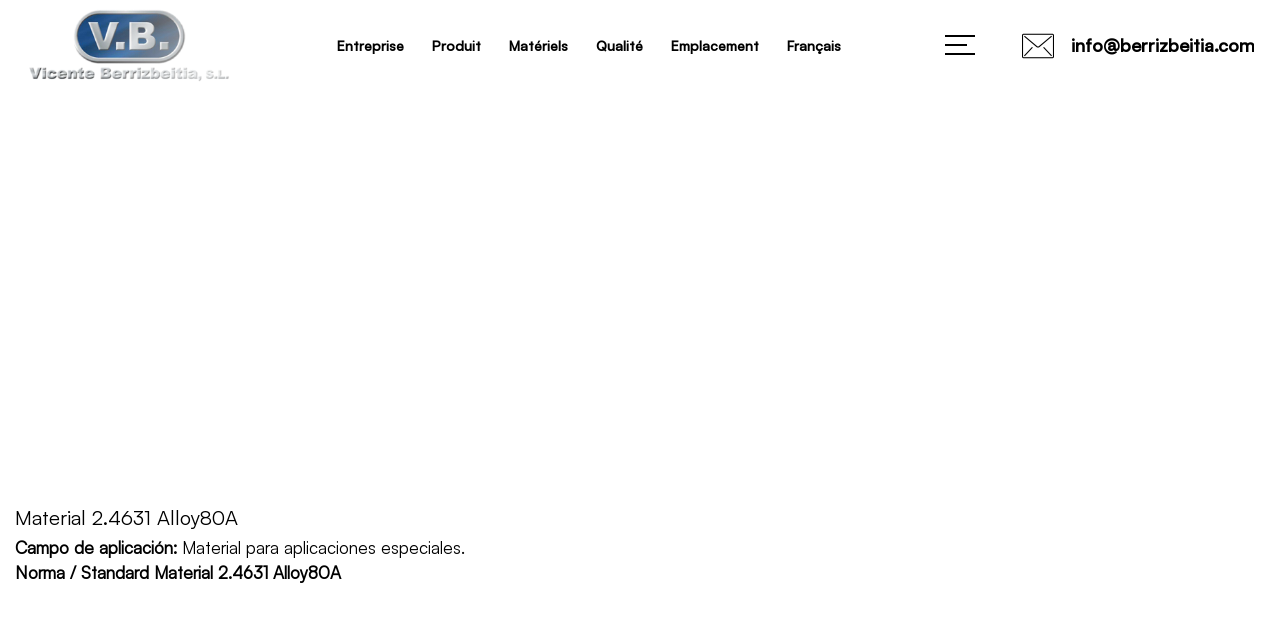

--- FILE ---
content_type: text/html; charset=UTF-8
request_url: https://berrizbeitia.com/fr/materiales/2-4631-alloy80a/
body_size: 26198
content:
<!DOCTYPE html>
<html lang="en">
<head>
<meta charset="UTF-8">
<meta name="viewport" content="width=device-width, initial-scale=1.0">
<link href="https://fonts.googleapis.com/css?family=Poppins:100,300,400,700,900" rel="stylesheet">

<meta name='robots' content='max-image-preview:large' />
	<style>img:is([sizes="auto" i], [sizes^="auto," i]) { contain-intrinsic-size: 3000px 1500px }</style>
	<link rel='dns-prefetch' href='//www.google.com' />
<link rel="alternate" type="application/rss+xml" title="Vicente Berrizbeitia – Fabrique et distribue des éléments d&#039;union. &raquo; 2.4631 Alloy80A Flux des commentaires" href="https://berrizbeitia.com/fr/materiales/2-4631-alloy80a/feed/" />
<script>
window._wpemojiSettings = {"baseUrl":"https:\/\/s.w.org\/images\/core\/emoji\/16.0.1\/72x72\/","ext":".png","svgUrl":"https:\/\/s.w.org\/images\/core\/emoji\/16.0.1\/svg\/","svgExt":".svg","source":{"concatemoji":"https:\/\/berrizbeitia.com\/wp-includes\/js\/wp-emoji-release.min.js?ver=6.8.3"}};
/*! This file is auto-generated */
!function(s,n){var o,i,e;function c(e){try{var t={supportTests:e,timestamp:(new Date).valueOf()};sessionStorage.setItem(o,JSON.stringify(t))}catch(e){}}function p(e,t,n){e.clearRect(0,0,e.canvas.width,e.canvas.height),e.fillText(t,0,0);var t=new Uint32Array(e.getImageData(0,0,e.canvas.width,e.canvas.height).data),a=(e.clearRect(0,0,e.canvas.width,e.canvas.height),e.fillText(n,0,0),new Uint32Array(e.getImageData(0,0,e.canvas.width,e.canvas.height).data));return t.every(function(e,t){return e===a[t]})}function u(e,t){e.clearRect(0,0,e.canvas.width,e.canvas.height),e.fillText(t,0,0);for(var n=e.getImageData(16,16,1,1),a=0;a<n.data.length;a++)if(0!==n.data[a])return!1;return!0}function f(e,t,n,a){switch(t){case"flag":return n(e,"\ud83c\udff3\ufe0f\u200d\u26a7\ufe0f","\ud83c\udff3\ufe0f\u200b\u26a7\ufe0f")?!1:!n(e,"\ud83c\udde8\ud83c\uddf6","\ud83c\udde8\u200b\ud83c\uddf6")&&!n(e,"\ud83c\udff4\udb40\udc67\udb40\udc62\udb40\udc65\udb40\udc6e\udb40\udc67\udb40\udc7f","\ud83c\udff4\u200b\udb40\udc67\u200b\udb40\udc62\u200b\udb40\udc65\u200b\udb40\udc6e\u200b\udb40\udc67\u200b\udb40\udc7f");case"emoji":return!a(e,"\ud83e\udedf")}return!1}function g(e,t,n,a){var r="undefined"!=typeof WorkerGlobalScope&&self instanceof WorkerGlobalScope?new OffscreenCanvas(300,150):s.createElement("canvas"),o=r.getContext("2d",{willReadFrequently:!0}),i=(o.textBaseline="top",o.font="600 32px Arial",{});return e.forEach(function(e){i[e]=t(o,e,n,a)}),i}function t(e){var t=s.createElement("script");t.src=e,t.defer=!0,s.head.appendChild(t)}"undefined"!=typeof Promise&&(o="wpEmojiSettingsSupports",i=["flag","emoji"],n.supports={everything:!0,everythingExceptFlag:!0},e=new Promise(function(e){s.addEventListener("DOMContentLoaded",e,{once:!0})}),new Promise(function(t){var n=function(){try{var e=JSON.parse(sessionStorage.getItem(o));if("object"==typeof e&&"number"==typeof e.timestamp&&(new Date).valueOf()<e.timestamp+604800&&"object"==typeof e.supportTests)return e.supportTests}catch(e){}return null}();if(!n){if("undefined"!=typeof Worker&&"undefined"!=typeof OffscreenCanvas&&"undefined"!=typeof URL&&URL.createObjectURL&&"undefined"!=typeof Blob)try{var e="postMessage("+g.toString()+"("+[JSON.stringify(i),f.toString(),p.toString(),u.toString()].join(",")+"));",a=new Blob([e],{type:"text/javascript"}),r=new Worker(URL.createObjectURL(a),{name:"wpTestEmojiSupports"});return void(r.onmessage=function(e){c(n=e.data),r.terminate(),t(n)})}catch(e){}c(n=g(i,f,p,u))}t(n)}).then(function(e){for(var t in e)n.supports[t]=e[t],n.supports.everything=n.supports.everything&&n.supports[t],"flag"!==t&&(n.supports.everythingExceptFlag=n.supports.everythingExceptFlag&&n.supports[t]);n.supports.everythingExceptFlag=n.supports.everythingExceptFlag&&!n.supports.flag,n.DOMReady=!1,n.readyCallback=function(){n.DOMReady=!0}}).then(function(){return e}).then(function(){var e;n.supports.everything||(n.readyCallback(),(e=n.source||{}).concatemoji?t(e.concatemoji):e.wpemoji&&e.twemoji&&(t(e.twemoji),t(e.wpemoji)))}))}((window,document),window._wpemojiSettings);
</script>
<style id='wp-emoji-styles-inline-css'>

	img.wp-smiley, img.emoji {
		display: inline !important;
		border: none !important;
		box-shadow: none !important;
		height: 1em !important;
		width: 1em !important;
		margin: 0 0.07em !important;
		vertical-align: -0.1em !important;
		background: none !important;
		padding: 0 !important;
	}
</style>
<link rel='stylesheet' id='wp-block-library-css' href='https://berrizbeitia.com/wp-includes/css/dist/block-library/style.min.css?ver=6.8.3' media='all' />
<style id='classic-theme-styles-inline-css'>
/*! This file is auto-generated */
.wp-block-button__link{color:#fff;background-color:#32373c;border-radius:9999px;box-shadow:none;text-decoration:none;padding:calc(.667em + 2px) calc(1.333em + 2px);font-size:1.125em}.wp-block-file__button{background:#32373c;color:#fff;text-decoration:none}
</style>
<style id='global-styles-inline-css'>
:root{--wp--preset--aspect-ratio--square: 1;--wp--preset--aspect-ratio--4-3: 4/3;--wp--preset--aspect-ratio--3-4: 3/4;--wp--preset--aspect-ratio--3-2: 3/2;--wp--preset--aspect-ratio--2-3: 2/3;--wp--preset--aspect-ratio--16-9: 16/9;--wp--preset--aspect-ratio--9-16: 9/16;--wp--preset--color--black: #000000;--wp--preset--color--cyan-bluish-gray: #abb8c3;--wp--preset--color--white: #ffffff;--wp--preset--color--pale-pink: #f78da7;--wp--preset--color--vivid-red: #cf2e2e;--wp--preset--color--luminous-vivid-orange: #ff6900;--wp--preset--color--luminous-vivid-amber: #fcb900;--wp--preset--color--light-green-cyan: #7bdcb5;--wp--preset--color--vivid-green-cyan: #00d084;--wp--preset--color--pale-cyan-blue: #8ed1fc;--wp--preset--color--vivid-cyan-blue: #0693e3;--wp--preset--color--vivid-purple: #9b51e0;--wp--preset--gradient--vivid-cyan-blue-to-vivid-purple: linear-gradient(135deg,rgba(6,147,227,1) 0%,rgb(155,81,224) 100%);--wp--preset--gradient--light-green-cyan-to-vivid-green-cyan: linear-gradient(135deg,rgb(122,220,180) 0%,rgb(0,208,130) 100%);--wp--preset--gradient--luminous-vivid-amber-to-luminous-vivid-orange: linear-gradient(135deg,rgba(252,185,0,1) 0%,rgba(255,105,0,1) 100%);--wp--preset--gradient--luminous-vivid-orange-to-vivid-red: linear-gradient(135deg,rgba(255,105,0,1) 0%,rgb(207,46,46) 100%);--wp--preset--gradient--very-light-gray-to-cyan-bluish-gray: linear-gradient(135deg,rgb(238,238,238) 0%,rgb(169,184,195) 100%);--wp--preset--gradient--cool-to-warm-spectrum: linear-gradient(135deg,rgb(74,234,220) 0%,rgb(151,120,209) 20%,rgb(207,42,186) 40%,rgb(238,44,130) 60%,rgb(251,105,98) 80%,rgb(254,248,76) 100%);--wp--preset--gradient--blush-light-purple: linear-gradient(135deg,rgb(255,206,236) 0%,rgb(152,150,240) 100%);--wp--preset--gradient--blush-bordeaux: linear-gradient(135deg,rgb(254,205,165) 0%,rgb(254,45,45) 50%,rgb(107,0,62) 100%);--wp--preset--gradient--luminous-dusk: linear-gradient(135deg,rgb(255,203,112) 0%,rgb(199,81,192) 50%,rgb(65,88,208) 100%);--wp--preset--gradient--pale-ocean: linear-gradient(135deg,rgb(255,245,203) 0%,rgb(182,227,212) 50%,rgb(51,167,181) 100%);--wp--preset--gradient--electric-grass: linear-gradient(135deg,rgb(202,248,128) 0%,rgb(113,206,126) 100%);--wp--preset--gradient--midnight: linear-gradient(135deg,rgb(2,3,129) 0%,rgb(40,116,252) 100%);--wp--preset--font-size--small: 13px;--wp--preset--font-size--medium: 20px;--wp--preset--font-size--large: 36px;--wp--preset--font-size--x-large: 42px;--wp--preset--spacing--20: 0.44rem;--wp--preset--spacing--30: 0.67rem;--wp--preset--spacing--40: 1rem;--wp--preset--spacing--50: 1.5rem;--wp--preset--spacing--60: 2.25rem;--wp--preset--spacing--70: 3.38rem;--wp--preset--spacing--80: 5.06rem;--wp--preset--shadow--natural: 6px 6px 9px rgba(0, 0, 0, 0.2);--wp--preset--shadow--deep: 12px 12px 50px rgba(0, 0, 0, 0.4);--wp--preset--shadow--sharp: 6px 6px 0px rgba(0, 0, 0, 0.2);--wp--preset--shadow--outlined: 6px 6px 0px -3px rgba(255, 255, 255, 1), 6px 6px rgba(0, 0, 0, 1);--wp--preset--shadow--crisp: 6px 6px 0px rgba(0, 0, 0, 1);}:where(.is-layout-flex){gap: 0.5em;}:where(.is-layout-grid){gap: 0.5em;}body .is-layout-flex{display: flex;}.is-layout-flex{flex-wrap: wrap;align-items: center;}.is-layout-flex > :is(*, div){margin: 0;}body .is-layout-grid{display: grid;}.is-layout-grid > :is(*, div){margin: 0;}:where(.wp-block-columns.is-layout-flex){gap: 2em;}:where(.wp-block-columns.is-layout-grid){gap: 2em;}:where(.wp-block-post-template.is-layout-flex){gap: 1.25em;}:where(.wp-block-post-template.is-layout-grid){gap: 1.25em;}.has-black-color{color: var(--wp--preset--color--black) !important;}.has-cyan-bluish-gray-color{color: var(--wp--preset--color--cyan-bluish-gray) !important;}.has-white-color{color: var(--wp--preset--color--white) !important;}.has-pale-pink-color{color: var(--wp--preset--color--pale-pink) !important;}.has-vivid-red-color{color: var(--wp--preset--color--vivid-red) !important;}.has-luminous-vivid-orange-color{color: var(--wp--preset--color--luminous-vivid-orange) !important;}.has-luminous-vivid-amber-color{color: var(--wp--preset--color--luminous-vivid-amber) !important;}.has-light-green-cyan-color{color: var(--wp--preset--color--light-green-cyan) !important;}.has-vivid-green-cyan-color{color: var(--wp--preset--color--vivid-green-cyan) !important;}.has-pale-cyan-blue-color{color: var(--wp--preset--color--pale-cyan-blue) !important;}.has-vivid-cyan-blue-color{color: var(--wp--preset--color--vivid-cyan-blue) !important;}.has-vivid-purple-color{color: var(--wp--preset--color--vivid-purple) !important;}.has-black-background-color{background-color: var(--wp--preset--color--black) !important;}.has-cyan-bluish-gray-background-color{background-color: var(--wp--preset--color--cyan-bluish-gray) !important;}.has-white-background-color{background-color: var(--wp--preset--color--white) !important;}.has-pale-pink-background-color{background-color: var(--wp--preset--color--pale-pink) !important;}.has-vivid-red-background-color{background-color: var(--wp--preset--color--vivid-red) !important;}.has-luminous-vivid-orange-background-color{background-color: var(--wp--preset--color--luminous-vivid-orange) !important;}.has-luminous-vivid-amber-background-color{background-color: var(--wp--preset--color--luminous-vivid-amber) !important;}.has-light-green-cyan-background-color{background-color: var(--wp--preset--color--light-green-cyan) !important;}.has-vivid-green-cyan-background-color{background-color: var(--wp--preset--color--vivid-green-cyan) !important;}.has-pale-cyan-blue-background-color{background-color: var(--wp--preset--color--pale-cyan-blue) !important;}.has-vivid-cyan-blue-background-color{background-color: var(--wp--preset--color--vivid-cyan-blue) !important;}.has-vivid-purple-background-color{background-color: var(--wp--preset--color--vivid-purple) !important;}.has-black-border-color{border-color: var(--wp--preset--color--black) !important;}.has-cyan-bluish-gray-border-color{border-color: var(--wp--preset--color--cyan-bluish-gray) !important;}.has-white-border-color{border-color: var(--wp--preset--color--white) !important;}.has-pale-pink-border-color{border-color: var(--wp--preset--color--pale-pink) !important;}.has-vivid-red-border-color{border-color: var(--wp--preset--color--vivid-red) !important;}.has-luminous-vivid-orange-border-color{border-color: var(--wp--preset--color--luminous-vivid-orange) !important;}.has-luminous-vivid-amber-border-color{border-color: var(--wp--preset--color--luminous-vivid-amber) !important;}.has-light-green-cyan-border-color{border-color: var(--wp--preset--color--light-green-cyan) !important;}.has-vivid-green-cyan-border-color{border-color: var(--wp--preset--color--vivid-green-cyan) !important;}.has-pale-cyan-blue-border-color{border-color: var(--wp--preset--color--pale-cyan-blue) !important;}.has-vivid-cyan-blue-border-color{border-color: var(--wp--preset--color--vivid-cyan-blue) !important;}.has-vivid-purple-border-color{border-color: var(--wp--preset--color--vivid-purple) !important;}.has-vivid-cyan-blue-to-vivid-purple-gradient-background{background: var(--wp--preset--gradient--vivid-cyan-blue-to-vivid-purple) !important;}.has-light-green-cyan-to-vivid-green-cyan-gradient-background{background: var(--wp--preset--gradient--light-green-cyan-to-vivid-green-cyan) !important;}.has-luminous-vivid-amber-to-luminous-vivid-orange-gradient-background{background: var(--wp--preset--gradient--luminous-vivid-amber-to-luminous-vivid-orange) !important;}.has-luminous-vivid-orange-to-vivid-red-gradient-background{background: var(--wp--preset--gradient--luminous-vivid-orange-to-vivid-red) !important;}.has-very-light-gray-to-cyan-bluish-gray-gradient-background{background: var(--wp--preset--gradient--very-light-gray-to-cyan-bluish-gray) !important;}.has-cool-to-warm-spectrum-gradient-background{background: var(--wp--preset--gradient--cool-to-warm-spectrum) !important;}.has-blush-light-purple-gradient-background{background: var(--wp--preset--gradient--blush-light-purple) !important;}.has-blush-bordeaux-gradient-background{background: var(--wp--preset--gradient--blush-bordeaux) !important;}.has-luminous-dusk-gradient-background{background: var(--wp--preset--gradient--luminous-dusk) !important;}.has-pale-ocean-gradient-background{background: var(--wp--preset--gradient--pale-ocean) !important;}.has-electric-grass-gradient-background{background: var(--wp--preset--gradient--electric-grass) !important;}.has-midnight-gradient-background{background: var(--wp--preset--gradient--midnight) !important;}.has-small-font-size{font-size: var(--wp--preset--font-size--small) !important;}.has-medium-font-size{font-size: var(--wp--preset--font-size--medium) !important;}.has-large-font-size{font-size: var(--wp--preset--font-size--large) !important;}.has-x-large-font-size{font-size: var(--wp--preset--font-size--x-large) !important;}
:where(.wp-block-post-template.is-layout-flex){gap: 1.25em;}:where(.wp-block-post-template.is-layout-grid){gap: 1.25em;}
:where(.wp-block-columns.is-layout-flex){gap: 2em;}:where(.wp-block-columns.is-layout-grid){gap: 2em;}
:root :where(.wp-block-pullquote){font-size: 1.5em;line-height: 1.6;}
</style>
<link rel='stylesheet' id='contact-form-7-css' href='https://berrizbeitia.com/wp-content/plugins/contact-form-7/includes/css/styles.css?ver=5.8.7' media='all' />
<link rel='stylesheet' id='font-css' href='https://berrizbeitia.com/wp-content/themes/garage/css/icon-font.css?ver=1' media='all' />
<link rel='stylesheet' id='style-css' href='https://berrizbeitia.com/wp-content/themes/garage/css/style.css?ver=1' media='all' />
<link rel='stylesheet' id='fancybox-css' href='https://berrizbeitia.com/wp-content/themes/garage/css/fancybox.min.css?ver=1' media='all' />
<link rel='stylesheet' id='swiper-css' href='https://berrizbeitia.com/wp-content/themes/garage/css/swiper.min.css?ver=1' media='all' />
<link rel='stylesheet' id='bootstrap-css' href='https://berrizbeitia.com/wp-content/themes/garage/css/bootstrap.min.css?ver=1' media='all' />
<link rel='stylesheet' id='odometer-css' href='https://berrizbeitia.com/wp-content/themes/garage/css/odometer.min.css?ver=1' media='all' />
<link rel='stylesheet' id='flaticon-css' href='https://berrizbeitia.com/wp-content/themes/garage/css/flaticon.css?ver=1' media='all' />
<link rel='stylesheet' id='custom-css' href='https://berrizbeitia.com/wp-content/themes/garage/custom.css?ver=1' media='all' />
<!--n2css--><link rel="https://api.w.org/" href="https://berrizbeitia.com/wp-json/" /><link rel="alternate" title="JSON" type="application/json" href="https://berrizbeitia.com/wp-json/wp/v2/pages/2185" /><link rel="EditURI" type="application/rsd+xml" title="RSD" href="https://berrizbeitia.com/xmlrpc.php?rsd" />
<meta name="generator" content="WordPress 6.8.3" />
<link rel="canonical" href="https://berrizbeitia.com/fr/materiales/2-4631-alloy80a/" />
<link rel='shortlink' href='https://berrizbeitia.com/?p=2185' />
<link rel="alternate" title="oEmbed (JSON)" type="application/json+oembed" href="https://berrizbeitia.com/wp-json/oembed/1.0/embed?url=https%3A%2F%2Fberrizbeitia.com%2Ffr%2Fmateriales%2F2-4631-alloy80a%2F" />
<link rel="alternate" title="oEmbed (XML)" type="text/xml+oembed" href="https://berrizbeitia.com/wp-json/oembed/1.0/embed?url=https%3A%2F%2Fberrizbeitia.com%2Ffr%2Fmateriales%2F2-4631-alloy80a%2F&#038;format=xml" />

		<!-- GA Google Analytics @ https://m0n.co/ga -->
		<script async src="https://www.googletagmanager.com/gtag/js?id=G-VTNH487M2E"></script>
		<script>
			window.dataLayer = window.dataLayer || [];
			function gtag(){dataLayer.push(arguments);}
			gtag('js', new Date());
			gtag('config', 'G-VTNH487M2E');
		</script>

	<link rel="icon" href="https://berrizbeitia.com/wp-content/uploads/2024/03/Pantaila-argazkia-2024-03-04-16-03-22.png" sizes="32x32" />
<link rel="icon" href="https://berrizbeitia.com/wp-content/uploads/2024/03/Pantaila-argazkia-2024-03-04-16-03-22.png" sizes="192x192" />
<link rel="apple-touch-icon" href="https://berrizbeitia.com/wp-content/uploads/2024/03/Pantaila-argazkia-2024-03-04-16-03-22.png" />
<meta name="msapplication-TileImage" content="https://berrizbeitia.com/wp-content/uploads/2024/03/Pantaila-argazkia-2024-03-04-16-03-22.png" />
		<style id="wp-custom-css">
			.slider .button-prev,.slider .button-next {
	display:none;
}
		</style>
		<style>

.swiper-pagination-bullet {margin-left:5px;}
.navbar-nav .nav-link:hover {color: ;}
.slider .main-slider .swiper-slide .container a {color: #ffffff;background:;}
.slider .main-slider .swiper-slide .container a:hover {background:;}
.navbar .navbar-button a {color: ;border: 2px solid ;}
.navbar .navbar-button a:hover {color: ;}
.slider .button-next:hover {background:;color: #ffffff;border-radius: 1px;}
.price-list-price {color: ;}
.price-list-separator {border-bottom-color: ;}
.custom-button{background:;font-weight:600;}
.counter-box h6:after{display:none;}
.hamburger-menu span{background: ;}
.cardContent h2 {background: ;}
.custom-button:hover{background:;}
.custom-button12{background:;font-weight:600;}
.iconsocia:hover {color: ;}
.wpcf7-validates-as-date {border-bottom: 0.3rem solid ;}
.side-widget .address a { border: 1px solid ;border-radius: 1px;}
.side-widget .address a:hover {border: 1px solid ;}
.custom-button12:hover{background:;}
.custom-button-form {border-bottom: 0.3rem solid ;font-weight:600;}
.menueffect a:hover {color: ;}
.slider .button-prev {background:;color: #ffffff;border-radius: 1px;transform: rotate(90deg);}
.slider .button-next {background:;color: #ffffff;border-radius: 1px;transform: rotate(90deg);}
.slider .button-prev:hover {background:;color:#ffffff;border-radius: 1px;}
p.dz {
    transform: rotate(272deg);
    width: 60px;
    height: 60px;
    line-height: 60px;
    text-align: center;
    font-size: 23px;
    cursor: pointer;
    -webkit-transition: all .35s ease-in-out;
    -moz-transition: all .35s ease-in-out;
    -ms-transition: all .35s ease-in-out;
    -o-transition: all .35s ease-in-out;
    transition: all .35s ease-in-out;
}
p.dzv {
  transform: rotate(-47deg);
  line-height: 0px;
  color: #fff;
  transition: .5s;
  font-size: 55px;
  padding: 7px 0px;
  margin: -3px -2px;
  position: relative;
}
i.flaticon-play.vdslidericon {
    font-size: 30px;
    text-align: center;
    line-height: 2000px;
    display: flex;
    flex-wrap: wrap;
    width: 100%;
    margin-left: 28px;
    margin-top: -5px;
}
.ahr {
    display: inline-flex;
    margin-right: 33px;
    position: relative;
}
.btnvdd {
    display: inline-flex;
    position: absolute;
    margin-top: 7px;
}
.phonecounttext {
    transform: translate(-50%,-50%);
    color: transparent;
    font-weight: 400;
    font-size: 50px;
    z-index: -1;
    -webkit-text-stroke: 1px #000000;
    flex-wrap: wrap;
    justify-content: center;
    align-items: center;
    text-align: center;
    font-family: Satoshi Medium;
}
.phonecounttext {
    border-bottom: 2px solid #bababa;
}
.phonecounttext:hover {
    color: ;
    border-bottom: 2px solid ;
}
.content-section {background: ; }
.component-systemTabs .cards .card img {border: 6px solid #ffffff;}
input#wp-block-search__input-1 {border-bottom: 0.3rem solid ;}
.content-section.bottom-dark-spacing:after {background: ; }
.section-title h2 {color: ;}
.image-box .time {color: ; }
.side-content form button[type="submit"] {color: ; }
.side-image .side-timetable li b { color: ; }
.side-member figcaption {background: ;}
.custom-progress span {color: ; }
.custom-progress .progress-bar .progress {background: ;}
.tab-wrapper .tab-nav li.active a {background: ;}
.tab-wrapper .tab-nav li.active a:hover {background: ; }
.tab-wrapper .tab-item .tab-inner {background: ; }
.tab-wrapper .tab-item .tab-inner ul li span {color: ; }
.service-box {background: ; }
.service-box:before {background: ;}
.image-overlap-box figure {background: ; }
.image-overlap-box .content a:hover {color: ; }
.video {background: ; }
.video a {color: ;}
.class-box figure {background: #fff;}
.text-box h5 {color: ;}
.recent-news figure {background: ;}
.recent-news .content h3 a { color: ; }
.recent-news .content small span {background: ;}
.blog-box figure {background: ; }
.blog-box .content h3 a {color: ;}
.blog-box .content blockquote {color: ;}
.sidebar .widget .widget-title {color: ;}
.sidebar .widget .widget-title:before {background: ;}
.sidebar .widget form input[type="submit"] {background: ;}
.sidebar .widget .categories li a {color: ;}
.branch-box h6 {color: ;}
.branch-box a {color: ;}
.member-box figcaption {background: ;}
.icon {background: ;}
.iconsv {background: ;}
.iconk {color: #f5f5f5;}
li a:hover {color: ;}
.iconk:hover { color: ; }
.sidebar-service {background: ;}
span.menu-service {background: ;}
span.menu-service:hover { background: ; }
span.menu-service.menuactive { background: ; }
.iconleft {color: ;}
.iconleft:hover { color: ; }
a.menucolor { color: ; }
a.menucolor:hover { color: ; }
.pagination .page-item .page-link { color: ; }
.footer .footer-info a { color: ; }
.footer .footer-social li a:hover {background: ;}
.iconk { color: ; }
.iconk:hover { color: ; }
.iconleft {color: ;}
.iconk { color: ;}
.iconk:hover { color: ; }
.iconleft {color: ;}
span.menu-service {color: ;}
textarea#comment {border-bottom: 0.3rem solid ;}
input#author {border-bottom: 0.3rem solid ;}
input#email {border-bottom: 0.3rem solid ;}
input#url {border-bottom: 0.3rem solid ;}
.paketler2__on--arkayazi-1 {background: linear-gradient(to right bottom, , d7);}
.form__input {
    border-bottom: 0.3rem solid ;
    border-radius: 1px;
    padding: 30px;
}
.form__input:focus{border-bottom: 0.3rem solid ;}
.form__input:focus:invalid{border-bottom: 0.3rem solid ;}
.form__radio-buton {border: 0.5rem solid ;}
.form__radio-buton::after {background-color: ;border-radius: 1px;}
.form-popup__input {border-bottom: 0.3rem solid ;border-radius: 1px;}
.form-popup__input:focus {border-bottom: 0.3rem solid ;border-radius: 1px;}
.form-popup__input:focus:invalid {border-bottom: 0.3rem solid ;}
.hizmetler-kutu--icon{background-image: linear-gradient(to right, ,);}
.ozellik-kutu--icon{background-image: linear-gradient(to right, ,);}
.post-kutu--icon {background-image: linear-gradient(to right, ,);}
.yorum-kutu--icon {background-image: linear-gradient(to right, ,);}
.ozellik-kutu-iletisim--icon {background-image: linear-gradient(to right, ,);}
.baslik-4--icon{background-image: linear-gradient(to right, ,);}
.yukaricik {background-image: linear-gradient(to right bottom, ,);}
.footer-404 {background-image: linear-gradient(to right bottom, ,);}
.form-alani {background-image: linear-gradient(to right bottom,,);}
.h2-baslik-hizmetler {background-image: linear-gradient(to right, , );}
.h2-baslik-hizmetler__paragraf {color: ;}
.h2-baslik-hizmetler-2 {color: #043577;}
.side-widget small {color: ;}
.swiper-pagination .swiper-pagination-bullet.swiper-pagination-bullet-active {background: ;}
.swiper-pagination .swiper-pagination-bullet{background: ;}
::-webkit-scrollbar-thumb {background: ;}
.custom-buttonw1 { border-bottom: 0.3rem solid ;font-weight:600;}
.iconsocia {color: ;}
.paketler3__gorsel--1 { background-image: linear-gradient(to right bottom, , )}
.paketler3__on--arkayazi-1 { background-image: linear-gradient(to right bottom, , )}
p.countb {background: ;}
.icontops {background: ;border-radius: 1px;color:#fff;}
.icontops:hover {background: ;border-radius: 1px;color:#fff;}
p.footerp {color: #000000;
    display: flex;
    flex-wrap: wrap;
    justify-content: center;
    align-items: center;
    text-align: center;
    width: 100%;}
input#submit {background: ;}
.custom-buttonw:hover{background: ;}
.comment-meta.commentmetadata a:hover {color: ; }
a.comment-edit-link:hover {color: ; }
p.logged-in-as a:hover {color: ; }
.menu-item a:hover {color: ; }
li a {color: ; }
.tag-cloud-link {color: ; }
.tagcloud a:hover {color: ; }
li#recent-posts-5 a:hover {color: ; }
input#s {border-bottom: 0.3rem solid ;}
.telh {background: ;color: #ffffff;font-family: Satoshi Medium;}
.telh:hover {
    background: ;
}
.shimmer {
  color: grey;
  display:inline-block;
  -webkit-mask:linear-gradient(-60deg,#000 30%,#0005,#000 70%) right/300% 100%;
  background-repeat: no-repeat;
  animation: shimmer 2.5s infinite;
}

@keyframes shimmer {
  100% {-webkit-mask-position:left}
}
.col-lg-3.infs1 {
    border-radius: 1px;
}
.col-lg-3.infss3 {
    position: relative;
    border-radius: 1px;
}
.col-lg-3.infs2 {
    border-radius: 1px;
}
.col-lg-3.infs1, .col-lg-3.infs2 {
position: relative;
}
.col-lg-3.infs1:before, .col-lg-3.infs2:before, .col-lg-3.infss3:before {
position: absolute;
-webkit-transition: all 0.35s ease;
transition: all 0.35s ease;
z-index: -1;
border-radius: 1px;
}
.col-lg-3.infs1:before, .col-lg-3.infs2:before, .col-lg-3.infss3:before {
bottom: 0;
display: block;
height: 100%;
width: 0%;
left: 0;
content: "";
z-index: -1;
background-color: ;
border-radius: 1px;
}
.col-lg-3.infs1:hover:before, .col-lg-3.infs2:hover:before, .col-lg-3.infss3:hover:before{
opacity: 1;
width: 100%;
}
/* Dep VBefore After */
.dep {
position: relative;
background:none;
}
.dep:before {
position: absolute;
-webkit-transition: all 0.35s ease;
transition: all 0.35s ease;
z-index: -1;
border-radius: 1px;
}
.dep:before {
bottom: 0;
display: block;
height: 100%;
width: 0%;
left: 0;
content: "";
z-index: -1;
background-color: ;
border-radius: 1px;
}
.dep:hover:before{
opacity: 1;
width: 100%;
}
.dep:hover h4, .dep:hover h3 {
    color: #fff;
    position: relative;
}
/* Dep Finish */
.box-style.box-primary-color::before {
    background: -webkit-gradient(linear, left top, left bottom, from(rgba(13, 24, 32, 0)), color-stop(100%, ), to(rgba(0, 0, 0, 0.7)));
    background: linear-gradient(180deg, rgba(13, 24, 32, 0) 0%,  100%, rgba(0, 0, 0, 0.7) 100%);+
    border-radius: 1px;
}

.box-style::before {
    position: absolute;
    content: "";
    left: 0;
    right: 0;
    width: 100%;
    height: 90%;
    background: -webkit-gradient(linear, left top, left bottom, from(rgba(255, 255, 255, 0)), color-stop(61.46%, rgba(255, 255, 255, 0.4)), to(rgba(255, 255, 255, 0.9)));
    background: linear-gradient(180deg, rgba(255, 255, 255, 0) 0%, rgba(255, 255, 255, 0.4) 61.46%, rgba(255, 255, 255, 0.9) 100%);
    bottom: 0;
    border-radius: 1px;
}
.box-style.box-primary-color::after {
    position: absolute;
    content: "";
    left: 0;
    right: 0;
    width: 100%;
    height: 90%;
    background: -webkit-gradient(linear, left top, left bottom, from(rgba(0, 193, 148, 0)), color-stop(61.98%, e0), to());
    background: linear-gradient(180deg, rgba(0, 193, 148, 0) 0%, e0 61.98%,  100%);
    bottom: 0;
    -webkit-transition: var(--transition);
    transition: var(--transition);
    opacity: 0;
    visibility: hidden;
    border-radius: 1px;
}
.box-style.box-primary-color:hover::after {
    opacity: 1;
    visibility: visible;
}
.box-style:hover {
    -webkit-transform: translateY(10px);
    transform: translateY(10px);
}
.box-style {
    position: relative;
    -webkit-transition: .5s;
    transition: var(--transition);
    margin-bottom: 30px;
    width: 100%;
    height: 100%;
}
.descontent {
    z-index: 1;
}
.box-style .descontent {
    position: absolute;
    left: 0;
    right: 0;
    bottom: 0;
    padding: 0px 2px 9px 20px;
}
/* Button Effect Start */
[class^="btn-"] {
    position: relative;
    display: block;
    overflow: hidden;
    height: 80px;
    max-width: 250px;
    margin: 1rem auto;
    border: 1px solid currentColor;
    color:#ffffff;
  }
  
  
  @keyframes criss-cross-left {
    0% {
      left: -10px;
    }
    50% {
      left: 35%;
      width: 50px;
      height: 50px;
    }
    70%{
          left: 20%;
    }100% {
      background-color:;
      left: 110%;
      width: 375px;
      height: 375px;
      color:#ffffff;
  
    }
  }
  
  @keyframes criss-cross-right {
    0% {
      right: -20px;
    }
    30% {
      right: 30%;
      width: 20px;
      height: 20px;
    }
    40%{
       right: 20%;
    }
    100% {
      right: 80%;
      width: 125px;
      height: 125px;
    }
  }
  .btn-1 {
    position: relative;
    background: #001632;;
    color: #ffffff;
    font-family:Satoshi Medium;
    height: 75px;
    line-height: 70px;
    display: inline-block;
    color: #ffffff;
    padding: 0 21px;
    position: relative;
    font-size: 18px;
    font-weight: 600;
    border-radius: 1px;
    margin-top: 19px;
    padding-left: 8px;
    padding-right: 17px;
  }
  .btn-1:before, .btn-1:after {
    position: absolute;
    top: 50%;
    content: '';
    width: 20px;
    height: 20px;
    background: ;
    border-radius: 1%;
  }
  
  .btn-1:before {
    left: -20px;
    -webkit-transform: translate(-50%, -50%);
            transform: translate(-50%, -50%);
    
  }
  .btn-1:after {
    background: ;
    right: -20px;
    -webkit-transform: translate(50%, -50%);
            transform: translate(50%, -50%);
  }
  .btn-1:hover {
    font-family:Satoshi Medium;
    font-weight:600;
    height: 75px;
    line-height: 70px;
    display: inline-block;
    color: #ffffff;
    padding: 0 21px;
    position: relative;
    font-size: 18px;
    font-weight: 600;
    border-radius: 1px;
    margin-top: 19px;
    padding-left: 8px;
    padding-right: 17px;
  }
  .btn-1:hover:before {
    -webkit-animation: criss-cross-left 0.9s both;
            animation: criss-cross-left 0.9s both;
    -webkit-animation-direction: alternate;
            animation-direction: alternate;
    
  }
  .btn-1:hover:after {
    
    -webkit-animation: criss-cross-right 0.5s both;
            animation: criss-cross-right 0.5s both;
    -webkit-animation-direction: alternate;
            animation-direction: alternate;
  }
  p.asdas {
    color: #fff;
    font-family:Satoshi Medium;
    font-weight:600;
    z-index: 2;
    position: relative;
    display: flex;
    font-size: 18px;
}
/* Button Effect Finish */

/* custom button effect */
@keyframes criss-cross-left2 {
    0% {
      left: -10px;
    }
    50% {
      left: 35%;
      width: 50px;
      height: 50px;
    }
    70%{
          left: 20%;
    }100% {
      background-color:;
      left: 110%;
      width: 375px;
      height: 375px;
      color:#ffffff;
  
    }
  }
  
  @keyframes criss-cross-right2 {
    0% {
      right: -20px;
    }
    30% {
      right: 30%;
      width: 20px;
      height: 20px;
    }
    40%{
       right: 20%;
    }
    100% {
      right: 80%;
      width: 125px;
      height: 125px;
    }
  }
  .btn-2 {
    position: relative;
    font-family: Satoshi Medium;
    font-weight: 600;
    background: ;
    height: 70px;
    line-height: 70px;
    display: inline-block;
    color: #fff;
    border: 2px solid;
    padding: 0 48px;
    position: relative;
    border-radius: 1px;
    font-size: 16px;
    text-transform: capitalize;
  }
  .btn-2:before, .btn-2:after {
    position: absolute;
    top: 50%;
    content: '';
    width: 20px;
    height: 20px;
    background: ;
    border-radius: 1%;
  }
  
  .btn-2:before {
    left: -20px;
    -webkit-transform: translate(-50%, -50%);
            transform: translate(-50%, -50%);
    
  }
  .btn-2:after {
    background: ;
    right: -20px;
    -webkit-transform: translate(50%, -50%);
            transform: translate(50%, -50%);
  }
  .btn-2:hover {
    font-family: Satoshi Medium;
    font-weight: 600;
    background: ;
    height: 70px;
    line-height: 70px;
    display: inline-block;
    color: #fff;
    border: 2px solid;
    padding: 0 48px;
    position: relative;
    border-radius: 1px;
    font-size: 16px;
    text-transform: capitalize;
  }
  .btn-2:hover:before {
  
    -webkit-animation: criss-cross-left2 0.9s both;
            animation: criss-cross-left2 0.9s both;
    -webkit-animation-direction: alternate;
            animation-direction: alternate;
    
  }
  .btn-2:hover:after {
    
    -webkit-animation: criss-cross-right2 0.5s both;
            animation: criss-cross-right2 0.5s both;
    -webkit-animation-direction: alternate;
            animation-direction: alternate;
  }
  p.btnn2 {
    color: #fff;
    font-family:Satoshi Medium;
    font-weight:600;
    z-index: 2;
    position: relative;
    display: flex;
}
/* custom button finish */

/* Slider button start */
@keyframes criss-cross-left3 {
    0% {
      left: -10px;
    }
    50% {
      left: 35%;
      width: 50px;
      height: 50px;
    }
    70%{
          left: 20%;
    }100% {
      background-color:;
      left: 110%;
      width: 375px;
      height: 375px;
      color:#ffffff;
  
    }
  }
  
  @keyframes criss-cross-right3 {
    0% {
      right: -20px;
    }
    30% {
      right: 30%;
      width: 20px;
      height: 20px;
    }
    40%{
       right: 20%;
    }
    100% {
      right: 80%;
      width: 125px;
      height: 125px;
    }
  }
  .btn-3 {
    position: relative;
    font-family: Satoshi Medium;
    font-weight: 600;
    background: ;
    height: 70px;
    line-height: 70px;
    display: inline-block;
    color: #fff;
    border: 2px solid;
    padding: 0 50px;
    position: relative;
    border-radius: 1px;
    font-size: 16px;
    text-transform: capitalize;
  }
  .btn-3:before, .btn-3:after {
    position: absolute;
    top: 50%;
    content: '';
    width: 20px;
    height: 20px;
    background: ;
    border-radius: 1%;
  }
  
  .btn-3:before {
    left: -20px;
    -webkit-transform: translate(-50%, -50%);
            transform: translate(-50%, -50%);
    
  }
  .btn-3:after {
    background: ;
    right: -20px;
    -webkit-transform: translate(50%, -50%);
            transform: translate(50%, -50%);
  }
  .btn-3:hover {
    font-family: Satoshi Medium;
    font-weight: 600;
    background: ;
    height: 70px;
    line-height: 70px;
    display: inline-block;
    color: #fff;
    border: 2px solid;
    padding: 0 50px;
    position: relative;
    border-radius: 1px;
    font-size: 16px;
    text-transform: capitalize;
  }
  .btn-3:hover:before {
  
    -webkit-animation: criss-cross-left3 0.9s both;
            animation: criss-cross-left3 0.9s both;
    -webkit-animation-direction: alternate;
            animation-direction: alternate;
    
  }
  .btn-3:hover:after {
    
    -webkit-animation: criss-cross-right3 0.5s both;
            animation: criss-cross-right3 0.5s both;
    -webkit-animation-direction: alternate;
            animation-direction: alternate;
  }
  span.btnn3 {
    color: #fff;
    font-family:Satoshi Medium;
    font-weight:600;
    z-index: 2;
    position: relative;
    display: flex;
}
/* Slider button finish */
.fq2 {background:;}
.col-lg-4.infs1 {
    background: none;
}
.col-lg-4.infs8 {
    background: none;
    margin-bottom: 68px;
}
.col-lg-4.infs8{
position: relative;
}
.col-lg-4.infs8:before {
position: absolute;
-webkit-transition: all 0.35s ease;
transition: all 0.35s ease;
}
.col-lg-4.infs8:before {
bottom: 0;
display: block;
height: 4px;
width: 0%;
left: 0;
content: "";
background-color: #ffffff;
}
.col-lg-4.infs8:hover:before{
opacity: 1;
width: 100%;
}
.col-lg-4.infs2 {
    background: none;
}
.scal:hover {
  -ms-transform: rotateY(180deg);
  transform: rotateY(180deg);
  transition: all 1s linear;
}

.col-lg-4.infs3 {
    background: #ffffff;
}
.col-lg-4.infs4 {
    background: #ffffff;
}
.col-lg-4.infs5 {
    background: #ffffff;
}
.orta1{
  text-align:center;
}
.hero6, .hero8 {
    position: relative;
}
.iconsociai {color: ; }
.iconsociai:hover {color: ; }
::selection { background-color: ; }
::-webkit-scrollbar-thumb { background-color: ; }
.ozellik-kutu-yorumlar--icon{background-image: linear-gradient(to right, ,);}
.services-kutu1--icon{background-image: linear-gradient(to right, ,);}
.services-kutu2--icon{background-image: linear-gradient(to right, ,);}
.services-kutu3--icon{background-image: linear-gradient(to right, ,);}
b.fn a:hover {color: ; }
li a:hover {color: ;}
select {border-bottom: 0.3rem solid ;margin-bottom: 17px;border-radius: 1px;}
.wp-block-latest-posts__list a:hover {color: ;}
#tabs li  {color: #ffffff;border-bottom: 4px solid ;}
.custom-buttonf {background: ;font-weight:600;}
.custom-buttonf:hover {background: ;}
.beer-slider {border: 4px solid ;}
.button-next1 {color: ;border: 2px solid ;border-radius: 1px;}
.button-next1:hover{background: ;}  
.button-prev1{color: ;border: 2px solid ;border-radius: 1px;}
.button-prev1:hover{background: ;} 
.footer .footer-social li a {background: ;}
.wp-post-image {height: 100%;width:100%;border-radius: 1px;}
.menueffect a:before {background-color: ; }
.menueffect a:after {display:none;}
.services-kutu2--yazi1 {width:100%;}
.footer .footer-menu li a {color: #fff;}
h3.prongl a{font-family: Satoshi Medium; font-size:24px; color:#000;font-weight:600;}
h3.prongl{font-family: Satoshi Medium; font-size:24px; color:#000;font-weight:600;}
h3.prongl2 a{font-family: Satoshi Medium; font-size:24px; color:#fff;font-weight:600;}
h3.prongl2{font-family: Satoshi Medium; font-size:24px; color:#fff;font-weight:600;}
.footer .footer-menu li:before {background: ;display:none;}
.iconserv {color: ;margin-top: 27rem;margin-bottom: -10px;}
.iconserv:hover {color: ;margin-top: 27rem;margin-bottom: -10px;}
h3.businesss a{font-family: Satoshi Medium; font-size:20px; color:#043577;font-weight:600;}
h3.pron a{font-family: Satoshi Medium; font-size:24px; color:#fff;font-weight:600;text-align:left;}
h3.pron{font-family: Satoshi Medium; font-size:24px; color:#fff;font-weight:600;text-align:left;}
h3.pron2 a{font-family: Satoshi Medium; font-size:24px; color:#000000;font-weight:600;}
h3.pron2{font-family: Satoshi Medium; font-size:24px; color:#000000;font-weight:600;}
h3.businesss{font-family: Satoshi Regular; font-size:16px; color:#000000;text-align:center;}
p.businesss{font-family: Satoshi Regular; font-size:16px; color:#000000;text-align:center;}
.horstime {
    color:;
}
.horstime:hover {
    color:;
}
.dep:hover {
}
.dep {box-shadow: 0px 0px 5px #b5b5b561;}
.dep2:hover {
  box-shadow: 0px 0px 25px #bdbdbd59;
}
.dep2 {box-shadow: 0px 0px 25px #bdbdbd59;}
.dep33 {
    background: #fff;
    padding: 9px;
    border-radius: 1px;
    box-shadow: 0px 0px 5px #b5b5b561;
}
.col-lg-2.d4 {
    margin-top: -10px;
}
.preloader figure{border: 1px solid #bababa;}
.preloader figure:after{border-top: 1px solid ;}
.hakkimizda-bolumu-anasayfa {background: ;}
.hakkimizda-bolumu-anasayfa2 {background:;}
.why-us {background:;}
.processs {background:;}
.special-paket-alani{background: ;}
.faqs{background: ;}
.bg-light {z-index:8;}
.fa, .fas {color:;}
.side-widget{z-index:9;}
.container.asa {
    padding-left: 0px;
    margin-left: -11px;
}
.hizmet-kutu .kutu-duzen .icon-box .border-layer {border: 2px solid ;border-style: dotted;}
.hizmet-kutu .kutu-duzen .icon-box .border-layer:before {background: ;}
.hizmet-kutu .kutu-duzen .icon-box .border-layer:hover {border: 2px solid ;}
.hizmet-kutu .kutu-duzen .icon-box .border-layer:hover:before {background: ;}
.hizmet-kutu .kutu-duzen h3{ font-family: Satoshi Medium; font-size:18px;margin-bottom: 9px;}
.hizmet-kutu .kutu-duzen p{font-family: Satoshi Regular;font-size:16px;color:#000000;}
.hizmet-kutu .kutu-duzen:hover{background:none;}
.hizmet-kutu .kutu-duzen .icon-box .border-layer.sa:after {
    position: absolute;
    content: '';
    background: #fff;
    width: 12px;
    height: 12px;
    right: 44px;
    top: 9px;
    border-radius: 50%;
    background: ;
}
.hizmet-kutu .kutu-duzen .icon-box .border-layer.sa:after:hover {background: ;}
.hizmet-kutu .kutu-duzen .icon-box .border-layer:after {
    position: absolute;
    content: '';
    background: #fff;
    width: 12px;
    height: 12px;
    right: 16px;
    top: 9px;
    border-radius: 50%;
    background: ;
}
.hizmet-kutu .kutu-duzen .icon-box .border-layer:after:hover {background: ;}
.hizmet-kutu .kutu-duzen .icon-box i {
    position: relative;
    display: inline-block;
    font-size: 70px;
    background: #fff;
    width: 120px;
    height: 120px;
    line-height: 120px;
    text-align: center;
    border-radius: 50%;
    color: ;
    box-shadow: 0 0 50px rgb(0 0 0 / 10%);
    transition: all 500ms ease;
}
.hizmet-kutu .kutu-duzen .icon-box i:hover {color: ;}
.hizmet-kutu.kutu-duzen:hover h3, .hizmet-kutu .kutu-duzen:hover h3 a, .hizmet-kutu .kutu-duzen:hover p{color:#000000;}
.hizmet-kutu .kutu-duzen .icon-box .border-layer.sa {
    width: 220px;
    height: 220px;
    left: -10px;
    top: -10px;
    border-style: dotted;
}
.hizmet-kutu .kutu-duzen .icon-box .border-layer.sa:before {
    left: 48px;
    bottom: 7px;
}
.hizmet-kutu .kutu-duzen .icon-box i.sa {
    font-size: 85px;
    width: 200px;
    height: 200px;
    line-height: 200px;
}
.paketler3__gorsel {
    background-size: cover;
    height: 23rem;
    background-blend-mode: color;
    border-top-left-radius: 0.3rem;
    border-top-right-radius: 0.3rem;
    -webkit-clip-path: polygon(0 0, 100% 0, 100% 85%, 0 100%);
    clip-path: polygon(0 0, 100% 0, 100% 85%, 0 100%);
}
.bosluksv {
    margin-top: 2rem;
}
.footer .copyright:before {
    flex: 1;
    content: "";
    height: 1px;
    width: 100%;
    z-index: 1;
    background-color: #e1e1e1;
}
.footer .copyright:after {
    flex: 1;
    content: "";
    height: 1px;
    width: 100%;
    z-index: 1;
    background-color: #e1e1e1;
}
.menu-quick-links-container {
    text-align: center;
    justify-content: center;
    display: flex;
    width: 100%;
}
/* text primary */
.cardContent h2, .answer {font-family: Satoshi Regular;}
.services-kutu2--yazi1ss {
    color: #000000;
    font-family: Satoshi Regular;
    font-size: 17px;
    font-weight: 400;
    text-align: left;
}
.services-kutu2--wt {
    color: #000;
    font-family: Satoshi Regular;
    font-size: 17px;
    font-weight: 400;
    text-align: left;
}
.sectionbars {background:;}
.services-kutu2--wtbb {
    color: #fff;
    font-family: Satoshi Regular;
    font-size: 17px;
    font-weight: 400;
    text-align: left;
}
.services-kutu2--wts3 {
    color: #fff;
    font-family: Satoshi Regular;
    font-size: 17px;
    font-weight: 400;
    text-align: left;
    position: relative;
}
.component-systemTabs .cards .card .cardContent button {background: ;font-family: Satoshi Regular;}
.person {color: ; font-family: Satoshi Regular; font-size: 17px; font-weight: ; }
.ozellik-kutu-iletisim--yazi {color: ; font-family: Satoshi Regular; font-size: 17px; font-weight: ; }
.footer-info p {
  color: #fff;
  font-family: Satoshi Regular; 
  font-size: 17px; 
  font-weight: ; 
  text-align: center;
  justify-content: center;
  align-items: center;
  display: flex;
  flex-wrap: wrap;
}
.dep3 {
    background: #fff;
    padding: 22px;
    border-radius: 1px;
    width: 100%;
    box-shadow: 0px 0px 25px #bdbdbd59;
}
p {font-family: Satoshi Regular; font-size: 17px; font-weight: ; }
.h2-baslik-hizmetler-21__paragraf {font-family: Satoshi Regular; font-size: 17px; font-weight: ; }
.paketler3__icerik ul li {font-family: Satoshi Regular; font-size: 17px; font-weight: ; }
body {overflow-y: scroll;overflow-x: hidden;color: #000000; font-family: Satoshi Regular; font-size: 17px; font-weight: ; }
.paragraf{color: #000000; font-family: Satoshi Regular; font-size: 17px; font-weight: ;  }
.paragraf-info {color: #000000; font-family: Satoshi Regular; font-size: 17px; font-weight: 400;  }
ul.post-categories a {color: #000000; font-family: Satoshi Regular; font-size: 17px; }
span.date {
    color: #000; font-family: Satoshi Medium; font-size:16px;
    background: none; 
} 
h4.infostext {
    font-family: Satoshi Regular;
    font-size: 16px;
    font-weight: 400;
    color: #ffffff;
}
h4.infostextgl {
    font-family: Satoshi Regular;
    font-size: 16px;
    font-weight: 400;
    color: #000;
}
h4.infostext2 {
    font-family: Satoshi Regular;
    font-size: 16px;
    font-weight: 400;
    color: #000000;
}
span.category {color: #000000; font-family: Satoshi Regular; font-size: 17px;}
span.tt { color: #000000; font-family: Satoshi Regular; font-size: 17px; font-weight: ;  } 
.paragraf-info a {color: #000000; font-family: Satoshi Regular; font-size: 17px; font-weight: ;  }
.paragraf-sol-beyaz a {color: #000000; font-family: Satoshi Regular; font-size: 17px; font-weight: ; }
.paragraf-sol-beyaz-orta a {color: #000000; font-family: Satoshi Regular; font-size: 17px; font-weight: ; }
.paragraf-ahp a {color: #000000; font-family: Satoshi Regular; font-size: 17px; font-weight: ;  }
.paragraf-pdetay a {color: #000000; font-family: Satoshi Regular; font-size: 17px; font-weight: ;  }
.paragraf-404 a {color: #000000; font-family: Satoshi Regular; font-size: 17px; font-weight: ;  }
.h2-baslik-hizmetler-yorum__yorum {color: #000000; font-family: Satoshi Regular; font-size: 17px; font-weight: ;  }
.testimon-text {color: #000000; font-family: Satoshi Regular; font-size: 17px; font-weight: ; }
.post-kutu p {text-align:center;margin-top: 11px;color: #000000; font-family: Satoshi Regular; font-size: 17px; font-weight: ; }
.services-kutu2--yazi1 {color: #000000; font-family: Satoshi Regular; font-size: 17px; font-weight: ; }
.h2-baslik-hizmetler-2__paragraf {color: #000000; font-family: Satoshi Regular; font-size: 17px; font-weight: ; }
.paragraf-popup {color: #000000; font-family: Satoshi Regular; font-size: 17px; font-weight: ;  }
ul.post-categories {color: ; font-family: Satoshi Regular; font-size: 17px;}
.services-kutu2--yazi { font-family: Satoshi Regular;  font-size: 17px;}

/* headings */
.iconpfooter1, .iconpfooter2, .iconpfooter3 {color:#ffffff;}
.h2-baslik-anasayfa-wtbb {color: #fff; font-family: Satoshi Medium; font-size: 20px; font-weight: ; }
.countt{background:;font-family: Satoshi Medium;}
.countb{background:;font-family: Satoshi Medium;}
.h2-baslik-anasayfa-wt {color: #000; font-family: Satoshi Medium; font-size: 20px; font-weight: ; }
.component-systemTabs .cards .card .cardContent h2 {color:#043577;font-size:21px;padding:5px;margin-top: 25rem;font-family: Satoshi Medium;}
.h2-baslik-anasayfa {color: #043577;border-bottom: .1rem solid ; font-family: Satoshi Medium; font-size: 20px; font-weight: ; }
.h2-baslik-anasayfa-ozel {color: #043577; font-family: Satoshi Medium; font-size: 20px; font-weight: ; }
.h2-baslik-hizmetler-223 {color: #043577; font-family: Satoshi Medium; font-size: 20px; font-weight: ; }
.h2-baslik-anasayfa-blog {color: #043577; font-family: Satoshi Medium; font-size: 20px; font-weight: ; }
.h2-baslik-ahb{color: #043577; font-family: Satoshi Medium; font-size: 20px; font-weight: ; }
.h2-baslik-bottom {color: #043577;font-family: Satoshi Medium; font-size: 20px; font-weight: ; }
.h2-baslik-404{color: #043577; font-family: Satoshi Medium; font-size: 20px; font-weight: ; }
.h2-baslik-footer{color: #043577; font-family: Satoshi Medium; font-size: 20px; font-weight: ; }
.h2-baslik-iletisim-ozel{color: #043577;font-family: Satoshi Medium; font-size: 20px; font-weight: ; }
.h2-baslik-popup {color: #043577; font-family: Satoshi Medium; font-size: 20px; font-weight: ; }
.baslik-3-h {color: #043577; font-family: Satoshi Medium; font-size: 20px; font-weight: ; }
.baslik-33 {color: #043577; font-family: Satoshi Medium; font-size: 20px; font-weight: ; }
.baslik-star{color:#043577; font-family: Satoshi Medium; font-size: 20px; font-weight: ; }
.h2-baslik-hizmetler-yorum {color: #043577;font-family: Satoshi Medium; font-size: 20px; font-weight: ; }
.baslik-3s {color:#043577; font-family: Satoshi Medium; }
.baslik-3white {font-family: Satoshi Medium; }
.baslik-orta {font-size: 23px;color:#043577; font-family: Satoshi Medium;font-weight: ; }
.baslik-4 {color:#043577; font-family: Satoshi Medium; font-weight: ; }
.slider .main-slider .swiper-slide .container h1 { font-family: Satoshi Medium;color:#043577; }
.slider .main-slider .swiper-slide .container p { font-family: Satoshi Medium; color: #043577;}
.slider .main-slider .swiper-slide .container a { font-family: Satoshi Medium;border-radius: 1px;border:none; }
.slider .main-slider .swiper-slide .container a:hover{ font-family: Satoshi Medium;border-radius: 1px; }
.custom-button { font-family: Satoshi Medium;font-weight:600; }
.custom-buttonw { font-family: Satoshi Medium; }
.question{ font-family: Satoshi Medium; font-size:18px;color:#fff;}
.answer{color:#fff;}
.baslik-sol { font-family: Satoshi Medium; }
.member-box figcaption h6 { font-family: Satoshi Medium; }
.member-box figcaption p { font-family: Satoshi Medium; }
.h2-baslik-hizmetler-2 { font-family: Satoshi Medium; font-size: 20px; font-weight: ; }
.h2-baslik-hizmetler-21 { font-family: Satoshi Medium; font-size: 20px; font-weight: ; }
.h2-baslik-hizmetler-2111 { color: #043577;font-size: 20px;font-weight: ; }
.baslik-3-service { font-family: Satoshi Medium; }
.paketler3__pr-yazi { font-family: Satoshi Medium; }
.paketler3__pr-degeri { font-family: Satoshi Medium; font-size: 20px; font-weight: ; }
.baslik-3 { font-size: 23px;color:#043577; font-family: Satoshi Medium; }
.footer .widget-title {color:#fff; font-family: Satoshi Medium;font-weight: ; text-align:center;}
.page-header .container h2 {color:#fff; font-family: Satoshi Medium; }
.page-header .container p {color:#fff; font-family: Satoshi Medium; }
.page-header .container a {color:#fff; font-family: Satoshi Medium; }
.page-header .container a:hover {color:#fff; font-family: Satoshi Medium; }
.navbar .site-menu ul li a {font-family: Satoshi Medium;color:#000000;padding: 11px;}
.navbar .site-menu ul li a:hover {color: ;padding: 11px;}
.navbar .site-menu ul li{display:flex;}
.iconwr {
  background: none;
  transform: rotate(47deg);
}
.iconwr:before {
  content: "";
  position: absolute;
  left: 1px;
  top: 2px;
  z-index: -1;
  -webkit-transform: rotate(313deg);
  -ms-transform: rotate(313deg);
  transform: rotate(313deg);
  -webkit-border-radius: 1px;
  -moz-border-radius: 1px;
  -ms-border-radius: 1px;
  -o-border-radius: 1px;
  -webkit-transition: all 0.2s ease-in-out 0s;
  -moz-transition: all 0.2s ease-in-out 0s;
  -ms-transition: all 0.2s ease-in-out 0s;
  -o-transition: all 0.2s ease-in-out 0s;
  transition: all 0.2s ease-in-out 0s;
  background: ;
  width: 80px;
  height: 80px;
}
.iconwr:hover:before {
  transition: all 0.2s ease-in-out 0s;
  -moz-osx-font-smoothing: grayscale;
  -webkit-font-smoothing: antialiased;
  -webkit-transform: rotate(223deg);
  -ms-transform: rotate(223deg);
  transform: rotate(223deg);
  background: ;
  width: 80px;
  height: 80px;
}

.menueffect * {
    box-sizing: revert;
}
.navbar-light .navbar-nav .nav-link {color: #000000;padding: 11px;}
.dropdown-menu{min-width: 16rem;}
.navbar-expand-md .navbar-nav .dropdown-menu {
    padding-bottom: 5px;
    padding-top: 5px;
}
.counter-box {
    width: 100%;
    display: flex;
    flex-wrap: wrap;
    padding: 0px;
    text-align: center;
    border-radius: 1px;
    margin-top: -4rem;
}
.odometer {font-family: Satoshi Medium; font-size:80px;}
.counter-box h6 {font-family: Satoshi Regular;}
.iconp{
    display: flex;
    justify-content: center;
    color: #fff;
    align-items: center;
    border-radius: 50%;
    z-index: 2;
    position: relative;
}
img.imgsg {
    border-radius: 1px;
}
/* Event */
.wpem-event-listings .wpem-event-layout-wrapper .wpem-event-infomation .wpem-event-details {
    width: 100%;
    padding-left: 226px;
    float: left;
    font-size: 15px;
    color: ;
    margin-top: 7px;
}
.wpem-event-listings .wpem-event-layout-wrapper .event_featured, .wpem-event-listings .wpem-event-layout-wrapper .event_featured:hover {
    background: #ffffff;
}
.wpem-event-organizer-tabs .wpem-tabs-wrapper .wpem-tabs-wrap .wpem-tab-link.active, .wpem-event-venue-tabs .wpem-tabs-wrapper .wpem-tabs-wrap .wpem-tab-link.active {
    color: #000000;
    border: 1px solid ;
    border-bottom: none;
    margin-bottom: -1px;
}
.wpem-event-date-type {
    margin-top: 25px;
}
.wpem-event-listings .wpem-event-layout-wrapper .wpem-event-infomation .wpem-event-date .wpem-event-date-type .wpem-from-date .wpem-date {
    font-size: 80px;
    line-height: 80px;
    font-weight: 600;
    color: #000000;
}
.wpem-event-listings .wpem-event-layout-wrapper .wpem-event-infomation .wpem-event-date .wpem-event-date-type .wpem-to-date .wpem-month {
    font-size: 13px;
    text-transform: uppercase;
    font-weight: 400;
    line-height: 15px;
    color: #000000;
    text-align: center;
}
.wpem-event-listings .wpem-event-layout-wrapper .wpem-event-infomation .wpem-event-date .wpem-event-date-type .wpem-to-date .wpem-date {
    font-size: 80px;
    line-height: 80px;
    font-weight: 600;
    color: #000000;
    margin-top: -3px;

}
.wpem-event-listings .wpem-event-layout-wrapper .wpem-event-banner {
    float: left;
    padding-right: 20px;
    width: 100%;
}
.wpem-event-listings .wpem-event-layout-wrapper .wpem-event-banner .wpem-event-banner-img {
    height: 186px;
    width: auto;
    background-size: cover!important;
    background-position: center!important;
    border-radius: 1px;
    background-color: #000000;
}
.wpem-main a {
    text-decoration: none;
    outline: 0;
    transition: color .2s;
    width: 100%;
}
.wpem-event-listings .wpem-event-layout-wrapper .wpem-event-infomation .wpem-event-date .wpem-event-date-type .wpem-from-date {
    width: 121px;
    display: inline-block;
    float: left;
    text-align: center;
    padding-right: 3px;
}
.wpem-event-listings .wpem-event-layout-wrapper .wpem-event-infomation .wpem-event-date {
    width: 100%;
    position: absolute;
    left: 0;
    top: 0;
}
.wpem-event-listings.wpem-event-listing-box-view .wpem-event-layout-wrapper {
    border: 1px solid var(--wpem-gray-border-color);
    width: 100%;
    height: 100%;
    border-radius: 4px;
    overflow: hidden;
}
.wpem-event-listings.wpem-event-listing-box-view .wpem-event-layout-wrapper .wpem-event-banner .wpem-event-banner-img {
    height: 265px;
    width: 100%;
    border-radius: 0;
    position: relative;
    margin-top: -26px;
}
select {
    -webkit-appearance: none;
    -moz-appearance: none;
    background-image: linear-gradient(45deg, transparent 50%, gray 50%), linear-gradient(135deg, gray 50%, transparent 50%), linear-gradient(to right, #ccc, #ccc);
    background-size: 5px 5px, 5px 5px, 1px 29px;
    background-repeat: no-repeat;
}
select:focus {
    background-image: linear-gradient(45deg, gray 50%, transparent 50%), linear-gradient(135deg, transparent 50%, gray 50%), linear-gradient(to right, #ccc, #ccc);
    background-size: 5px 5px, 5px 5px, 1px 29px;
    background-repeat: no-repeat;
    border-color: gray;
    outline: 0;
}
input#search_keywords {
    font-size: 17px;
    color: #828279;
}
input#search_location {
  font-size: 17px;
  color: #828279;
}
button#drp_autogen0 {
  font-size: 17px;
  color: #828279;
}
select#search_categories {
  font-size: 17px;
  color: #828279;
}
select#search_event_types {
  font-size: 17px;
  color: #828279;
}
.wpem-theme-button, a.wpem-theme-button, button.wpem-theme-button, input.wpem-theme-button {background: ;}
.wpem-main a {color:;}
.wpem-main a:hover {color:;}
.wpem-form-wrapper .showing_applied_filters a{color:;}
.wpem-form-wrapper .showing_applied_filters a {
    float: right;
    margin: 2px;
    display: contents;
}
.wpem-form-wrapper .showing_applied_filters span {
    margin: 2px;
    display: inline-block;
    width: 94%;
}
.wpem-alert-danger {background:none;color:;border:2px solid ;}
.wpem-event-listings-header .wpem-event-layout-action-wrapper .wpem-event-layout-action .wpem-event-layout-icon.wpem-active-layout{background-color:;}
/* Event Finish */
.vbtn-fluid {
    display: flex;
    justify-content: center;
    color: #fff;
    background: ;
    align-items: center;
    border-radius: 50%;
    -webkit-animation: pulse2 linear 1000ms infinite;
    animation: pulse2 linear 1000ms infinite;
    -webkit-transition: all 0.4s;
    transition: all 0.4s;
    width: 140px;
    height: 140px;
    border:none;
}
i.flaticon-play.vdicon {
    font-size: 40px;
    text-align: center;
    line-height: 2000px;
    display: flex;
    flex-wrap: wrap;
    width: 100%;
    margin-left: 5px;
}
@-webkit-keyframes pulse2 { 0% {  -webkit-box-shadow: 0 0 0 0 ;;   
    box-shadow: 0 0 0 0 ;; } 
    70% {  -webkit-box-shadow: 0 0 0 40px rgba(94, 223, 255, 0);   box-shadow: 0 0 0 40px rgba(94, 223, 255, 0); } 
    100% {  -webkit-box-shadow: 0 0 0 0 rgba(94, 223, 255, 0);   box-shadow: 0 0 0 0 rgba(94, 223, 255, 0); }  }  
    @keyframes pulse2 { 0% {  -webkit-box-shadow: 0 0 0 0 ;;   box-shadow: 0 0 0 0 ;; } 70% {  -webkit-box-shadow: 0 0 0 40px rgba(94, 223, 255, 0);   
    box-shadow: 0 0 0 40px rgba(94, 223, 255, 0); } 100% {  -webkit-box-shadow: 0 0 0 0 rgba(94, 223, 255, 0);   box-shadow: 0 0 0 0 rgba(94, 223, 255, 0); } 
}
/* Video */
.popup__kapat:link, .popup__kapat:visited {
  color:#000;
}
/* Video finish */

/*.menueffect a:hover:before{
    -webkit-animation:spin22fr4 15s linear infinite;
    -moz-animation:spin22fr4 15s linear infinite;
    animation:spin22fr4 15s linear infinite;
}*/
@-moz-keyframes spin22fr4 { 100% { -moz-transform: rotate(360deg); } }
@-webkit-keyframes spin22fr4 { 100% { -webkit-transform: rotate(360deg); } }
@keyframes spin22fr4 { 100% { -webkit-transform: rotate(360deg); transform:rotate(360deg); } }

@-webkit-keyframes pulse3 { 0% {  -webkit-box-shadow: 0 0 0 0 ;;   
    box-shadow: 0 0 0 0 ;; } 
    70% {  -webkit-box-shadow: 0 0 0 20px rgba(94, 223, 255, 0);   box-shadow: 0 0 0 20px rgba(94, 223, 255, 0); } 
    100% {  -webkit-box-shadow: 0 0 0 0 rgba(94, 223, 255, 0);   box-shadow: 0 0 0 0 rgba(94, 223, 255, 0); }  }  
    @keyframes pulse3 { 0% {  -webkit-box-shadow: 0 0 0 0 ;;   box-shadow: 0 0 0 0 ;; } 70% {  -webkit-box-shadow: 0 0 0 20px rgba(94, 223, 255, 0);   
    box-shadow: 0 0 0 20px rgba(94, 223, 255, 0); } 100% {  -webkit-box-shadow: 0 0 0 0 rgba(94, 223, 255, 0);   box-shadow: 0 0 0 0 rgba(94, 223, 255, 0); } 
}
/* text secondary */
ul.post-categories a:hover {color: #001632; font-family: Satoshi Regular; font-size: 17px; }
.reply a:hover {color: #001632; }
cite.fn a:hover {color: #001632; }
time:hover {color: #001632; }

/* service background */
.footer {background: ;}
.serviceb-alani {background: none;}
.yorumlar-alani-sayfa {background: ;}
.orserv {
    text-align: left;
}
/*
responsive
*/

@media only screen and (min-width: 1199px), only screen and (max-width: 1199px) {

  .iconk {color: ;}
  .iconk:hover { color: ; }
  .iconleft { color: ; }
  .icon {background: ;}
  span.menu-service { color: ; }
  .iconk {color: ;}
  .iconk:hover { color: ; }
  .iconleft {color: ;}
  .icon {background: ;}

}

@media only screen and (min-width: 991px), only screen and (max-width: 1180px) {

  .iconk {color: ;}
  .iconk:hover { color: ; }
  .iconleft { color: ; }
  .icon {background: ;}
  span.menu-service { color: ; }
  .iconk {color: ;}
  .iconk:hover { color: ; }
  .iconleft {color: ;}
  .icon {background: ;}

}

@media only screen and (min-width: 767px), only screen and (max-width: 767px) {

  .iconk {color: ;}
  .iconk:hover { color: ; }
  .iconleft { color: ; }
  .icon {background: ;}
  span.menu-service { color: ; }
  .iconk {color: ;}
  .iconk:hover { color: ; }
  .iconleft {color: ;}
  .icon {background: ;}

}

@media (min-width: 820px) and (max-width: 820px) {

  .iconk {color: ;}
  .iconk:hover { color: ; }
  .iconleft { color: ; }
  .icon {background: ;}
  span.menu-service { color: ; }
  .iconk {color: ;}
  .iconk:hover { color: ; }
  .iconleft {color: ;}
  .icon {background: ;}

}

@media (min-width: 767px) and (max-width: 850px) { 

  .iconk {color: ;}
  .iconk:hover { color: ; }
  .iconleft { color: ; }
  .icon {background: ;}
  span.menu-service { color: ; }
  .iconk {color: ;}
  .iconk:hover { color: ; }
  .iconleft {color: ;}
  .icon {background: ;}

}


@media (min-width: 1180px) and (max-width: 1200px) { 

  .iconk {color: ;}
  .iconk:hover { color: ; }
  .iconleft { color: ; }
  .icon {background: ;}
  span.menu-service { color: ; }
  .iconk {color: ;}
  .iconk:hover { color: ; }
  .iconleft {color: ;}
  .icon {background: ;}

}

@media (min-width: 1180px) and (max-width: 1180px) { 

.info-or {padding: 15rem 0 30rem;background: #fbfbfb;}

}
.col-lg-12.counbig {
    text-align: center;
}
.counter-box.fft4 {
    margin-top: -171px;
}
.counttext{
    transform: translate(-50%,-50%);
    color: transparent;
    font-weight: 700;
    font-size: 120px;
    z-index: -1;
    -webkit-text-stroke: 1px #e9e9e9;
    margin-bottom: -31px;
    flex-wrap: wrap;
    justify-content: center;
    align-items: center;
    text-align: center;
    font-family: Satoshi Medium;
}
.icon {
  padding: 5px;
  text-align: center;
  height: 90px;
  border-radius: 10rem;
  color: ;
  transition: .5s;
  margin-left: auto;
  margin-right: auto;
  font-size: 75px;
  z-index: 2;
  position: relative;
  background: none;
}
.icon:hover {background: none;color: ;}
.page-header .container h2 {
    font-size: 40px;
    line-height: 110px;
}
img.efozel2 {
    border-radius: 1px;
    width: 100%;
}
.services-kutu2 {
    padding: 2rem;
    width: 100%;
}
.or56 {
    text-align: center;
    display: inline-block;
    flex-wrap: wrap;
    text-align: center;
    justify-content: center;
    align-items: center;
}
.iconw {background:none;}
.iconw {
    width: 90px;
    height: 93px;
    line-height: 80px;
    color: #fff;
    font-size: 50px;
    -webkit-transition: .5s;
    transition: .5s;
    margin-left: auto;
    margin-right: auto;
    margin-bottom: 15px;
    font-size:80px;
}
.testimonialimg {
    height: auto;
    border-radius: 0 0 175px 175px;
    position: relative;
    margin-bottom: 81px;
}
.testimonial-card {
    min-height: 169px;
    border-radius: 1px;
    flex-flow: column;
    display: flex;
    justify-content: center;
    flex-wrap: wrap;
    background: none;
    width:100%;
}
.quote {
    font-size: 600%;
    float: none;
    opacity: .1;
    transform: rotate(10deg) translate(-10px, -40px);
    color: ;
    text-align: center;
    width: 100%;
}
.h2-baslik-hizmetler-2cc {
    font-family: Satoshi Medium;
    font-size: 19px;
    font-weight: 700;
    color: #000000;
}
.page-header .container h2 {
    font-size: 40px;
    line-height: 110px;
}
img.drt {
    border-radius: 1px;
}
.iconinf22sty:hover{
    background: ;
}
.iconinf22sty {
    padding: 10px;
    text-align: center;
    width: 100px;
    height: 100px;
    line-height: 78px;
    border-radius: 1px;
    background: ;
    color: #fff;
    transition: 0s;
    margin-left: auto;
    margin-right: auto;
    FONT-WEIGHT: 600;
    font-size: 65px;
}
@media (min-width: 100px) and (max-width: 1300px) { 
body {overflow-y: scroll;overflow-x: hidden;}
}
.footer .copyright {
  color:#fff;
}
a.videopop.vbtnslider-fluid.vp-a.vp-yt-type {
    display: flex;
    justify-content: center;
    color: #fff;
    background: ;
    align-items: center;
    border-radius: 50%;
    -webkit-animation: pulse33 linear 1000ms infinite;
    animation: pulse33 linear 1000ms infinite;
    -webkit-transition: all 0.4s;
    transition: all 0.4s;
    width: 80px;
    height: 80px;
    padding: 0;
    line-height: 0;
    position: relative;
    margin-left: 0;
}
a.videopop.vbtnslider-fluid.vp-a.vp-yt-type:hover {
  border-radius:50%;
}
@-webkit-keyframes pulse33 { 0% {  -webkit-box-shadow: 0 0 0 0 ;;   
    box-shadow: 0 0 0 0 ;; } 
    70% {  -webkit-box-shadow: 0 0 0 40px rgba(94, 223, 255, 0);   box-shadow: 0 0 0 40px rgba(94, 223, 255, 0); } 
    100% {  -webkit-box-shadow: 0 0 0 0 rgba(94, 223, 255, 0);   box-shadow: 0 0 0 0 rgba(94, 223, 255, 0); }  }  
    @keyframes pulse2 { 0% {  -webkit-box-shadow: 0 0 0 0 ;;   box-shadow: 0 0 0 0 ;; } 70% {  -webkit-box-shadow: 0 0 0 40px rgba(94, 223, 255, 0);   
    box-shadow: 0 0 0 40px rgba(94, 223, 255, 0); } 100% {  -webkit-box-shadow: 0 0 0 0 rgba(94, 223, 255, 0);   box-shadow: 0 0 0 0 rgba(94, 223, 255, 0); } 
}
@media (min-width: 1280px) and (max-width: 1280px) {  
  .offer-request {
    margin-top: -55px;
    position: relative;
    z-index: 2;
}
}
</style>



<title>2.4631 Alloy80A - Vicente Berrizbeitia – Fabrique et distribue des éléments d&#039;union. </title>


<meta name="description" content="Custom IT Solutions for Your Business. We are at your service with our reliable service understanding and professional team.">
</head>

<body>
<div class="">
<div class="page-transition"></div>
<aside class="side-widget">
<div class="inner">
<!-- Logo Menu Mobile -->
    <div class="logo shimmer"> <a href="https://berrizbeitia.com/fr/home/"><img src="" alt="Image"></a> </div>
    <div class="hide-mobile">
    <div class="or">
        <h2 class="h2-baslik-hizmetler-2"> Contact Information </h2>
    </div>
    <div class="bosluksv"></div>
    <div class="iconsv"><i class="flaticon-call"></i></div>
    <address class="address">

        
        Tel.: +34 943.768.007  Fax: +34 943.768.031
        
        <div class="bosluksv"></div>


        <div class="iconsv"><i class="flaticon-email"></i></div>

        
        info@berrizbeitia.com
        
        <div class="bosluksv"></div>
        <div class="iconsv"><i class="flaticon-location"></i></div>

        
        Polígono Pagatza, nº 6  20960 Elgeta · Gipuzkoa · Spain
        
        <div class="bosluksv"></div>
        <div class="or">

         

         

           

        </div>
    </address>
    </div>
    <div class="show-mobile">
    <div class="site-menu">
        <div class="menu">

        <div id="bs-example-navbar-collapse-1" class="collapse navbar-collapse"><ul id="menu-menu-mobile-fr" class="nav navbar-nav" itemscope itemtype="http://www.schema.org/SiteNavigationElement"><li  id="menu-item-8099" class="menu-item menu-item-type-post_type menu-item-object-page menu-item-8099 nav-item"><a itemprop="url" href="https://berrizbeitia.com/fr/entreprise/" class="nav-link"><span itemprop="name">Entreprise</span></a></li>
<li  id="menu-item-8097" class="menu-item menu-item-type-post_type menu-item-object-page menu-item-8097 nav-item"><a itemprop="url" href="https://berrizbeitia.com/fr/produit/" class="nav-link"><span itemprop="name">Produit</span></a></li>
<li  id="menu-item-8098" class="menu-item menu-item-type-post_type menu-item-object-page menu-item-8098 nav-item"><a itemprop="url" href="https://berrizbeitia.com/fr/materiels/" class="nav-link"><span itemprop="name">Matériels</span></a></li>
<li  id="menu-item-8223" class="menu-item menu-item-type-post_type menu-item-object-page menu-item-8223 nav-item"><a itemprop="url" href="https://berrizbeitia.com/fr/qualite/" class="nav-link"><span itemprop="name">Qualité</span></a></li>
<li  id="menu-item-8158" class="menu-item menu-item-type-post_type menu-item-object-page menu-item-8158 nav-item"><a itemprop="url" href="https://berrizbeitia.com/fr/emplacement/" class="nav-link"><span itemprop="name">Emplacement</span></a></li>
<li  id="menu-item-8094" class="pll-parent-menu-item menu-item menu-item-type-custom menu-item-object-custom menu-item-has-children dropdown menu-item-8094 nav-item"><a href="#" data-toggle="dropdown" aria-expanded="false" class="dropdown-toggle nav-link" id="menu-item-dropdown-8094"><span itemprop="name">Français</span></a>
<ul class="dropdown-menu" aria-labelledby="menu-item-dropdown-8094">
	<li  id="menu-item-8094-es" class="lang-item lang-item-2 lang-item-es no-translation lang-item-first menu-item menu-item-type-custom menu-item-object-custom menu-item-8094-es nav-item"><a itemprop="url" href="https://berrizbeitia.com/" class="dropdown-item" hreflang="es-ES" lang="es-ES"><span itemprop="name">Español</span></a></li>
	<li  id="menu-item-8094-en" class="lang-item lang-item-5 lang-item-en no-translation menu-item menu-item-type-custom menu-item-object-custom menu-item-8094-en nav-item"><a itemprop="url" href="https://berrizbeitia.com/en/home/" class="dropdown-item" hreflang="en-US" lang="en-US"><span itemprop="name">English</span></a></li>
</ul>
</li>
</ul></div>        </div>
        </div>
    </div>
    <small>
       
    </small> </div>
</aside>
<nav class="navbar navbar-expand-md navbar-light bg-light">
<div class="container">
<!-- Logo Menu Desktop -->
    <div class="logo shimmer"> <a href="https://berrizbeitia.com/fr/home/">
                 <img src="https://berrizbeitia.com/wp-content/uploads/2024/03/LogoBerrizbeitia.png" alt="Image">
        
    </a> 
    </div>
        <div class="site-menu">
        <div class="menueffect">
        <div id="bs-example-navbar-collapse-2" class="collapse navbar-collapse"><ul id="menu-main-menu-fr" class="nav navbar-nav" itemscope itemtype="http://www.schema.org/SiteNavigationElement"><li  id="menu-item-8088" class="menu-item menu-item-type-post_type menu-item-object-page menu-item-8088 nav-item"><a itemprop="url" href="https://berrizbeitia.com/fr/entreprise/" class="nav-link"><span itemprop="name">Entreprise</span></a></li>
<li  id="menu-item-8089" class="menu-item menu-item-type-post_type menu-item-object-page menu-item-8089 nav-item"><a itemprop="url" href="https://berrizbeitia.com/fr/produit/" class="nav-link"><span itemprop="name">Produit</span></a></li>
<li  id="menu-item-8090" class="menu-item menu-item-type-post_type menu-item-object-page menu-item-8090 nav-item"><a itemprop="url" href="https://berrizbeitia.com/fr/materiels/" class="nav-link"><span itemprop="name">Matériels</span></a></li>
<li  id="menu-item-8224" class="menu-item menu-item-type-post_type menu-item-object-page menu-item-8224 nav-item"><a itemprop="url" href="https://berrizbeitia.com/fr/qualite/" class="nav-link"><span itemprop="name">Qualité</span></a></li>
<li  id="menu-item-8157" class="menu-item menu-item-type-post_type menu-item-object-page menu-item-8157 nav-item"><a itemprop="url" href="https://berrizbeitia.com/fr/emplacement/" class="nav-link"><span itemprop="name">Emplacement</span></a></li>
<li  id="menu-item-8087" class="pll-parent-menu-item menu-item menu-item-type-custom menu-item-object-custom menu-item-has-children dropdown menu-item-8087 nav-item"><a href="#" data-toggle="dropdown" aria-expanded="false" class="dropdown-toggle nav-link" id="menu-item-dropdown-8087"><span itemprop="name">Français</span></a>
<ul class="dropdown-menu" aria-labelledby="menu-item-dropdown-8087">
	<li  id="menu-item-8087-es" class="lang-item lang-item-2 lang-item-es no-translation lang-item-first menu-item menu-item-type-custom menu-item-object-custom menu-item-8087-es nav-item"><a itemprop="url" href="https://berrizbeitia.com/" class="dropdown-item" hreflang="es-ES" lang="es-ES"><span itemprop="name">Español</span></a></li>
	<li  id="menu-item-8087-en" class="lang-item lang-item-5 lang-item-en no-translation menu-item menu-item-type-custom menu-item-object-custom menu-item-8087-en nav-item"><a itemprop="url" href="https://berrizbeitia.com/en/home/" class="dropdown-item" hreflang="en-US" lang="en-US"><span itemprop="name">English</span></a></li>
</ul>
</li>
</ul></div>        </div>
        </div>
        <div class="hamburger-menu"> <span></span> <span></span> <span></span> </div>

        <div class="navbar-button"> <div class="btn-1" onclick="location.href='mailto:info@berrizbeitia.com';" style="cursor:pointer;"><i class="flaticon-email iconp"></i><p class="asdas">info@berrizbeitia.com</p></div></div>

    </div>
</nav>
<header class="page-header wow fadeInUp" data-wow-delay="0.5s" data-background="">
        <div class="container">
          <h2>2.4631 Alloy80A</h2>
          <p><a href="https://berrizbeitia.com/fr/home/" class="headerbreadcrumb">Home</a> <i class="flaticon-right-chevron"></i>2.4631 Alloy80A</p>
        </div>
        <!-- end container --> 
</header>
<section class="hakkimizda-bolumu-anasayfa">
<div class="container">
    <div class="row">
        <div class="col-lg-12">
            <p> </p>
<h2>Material 2.4631 Alloy80A</h2>
<p><strong>Campo de aplicación:</strong> Material para aplicaciones especiales.     </p>
<p><strong>Norma / Standard Material 2.4631 Alloy80A</strong></p>
        </div>
    </div>
</div>
</section> 
  
<!--Footer Alanı-->
<footer class="footer">
<!--<section class="footr">
<div class="container">
    <div class="row">
    <div class="dep3">
        <div class="container">
            <div class="row">
                <div class="col-lg-10">
                    <h2 class="h2-baslik-anasayfa-wt wow fade"></h2>
                    <p class="services-kutu2--wt wow fade animated" style="visibility: visible;">
                                        </p>
                </div>
                <div class="col-lg-2 d4">
                    <a class="btn-2" href="https://berrizbeitia.com/wp-content/uploads/2025/03/CARTEL.pdf"><p class="btnn2"></p></a>
                </div>
            </div>
        </div>
        </div>
    </div>
</div>
</section>-->
    <div class="container">
        <div class="row">
            <!-- end col-3 -->
            <div class="col-xl-2 cce col-lg-4 cce">
            <div class="logo wow animated fadeInUp animated" data-wow-delay="0s"> <img src="https://berrizbeitia.com/wp-content/uploads/2024/03/LogoBerrizbeitia.png" alt="Image"> </div>
            <!-- end logo -->
            <a href="https://berrizbeitia.com/wp-content/uploads/2025/03/CARTEL-1.pdf" target="_blank">
    <img src="https://berrizbeitia.com/wp-content/uploads/2025/03/Captura-de-pantalla-1.png" alt="Berrizbeitia Logo">
</a>
            <div class="bosluk333"></div>
            <ul class="footer-social cce wow animated fadeInUp animated" data-wow-delay="0.5s">
             
             
             
            </ul>
            </div>
            
            <!-- end col-2 -->
            <div class="col-lg-3 cce1 wow animated fadeInUp animated" data-wow-delay="0.5s">
                <h6 class="widget-title"></h6>
               <!-- <div class="footer-menu cce">
                    <div class="menu"><ul>
<li class="page_item page-item-8155"><a href="https://berrizbeitia.com/fr/emplacement/">Emplacement</a></li>
<li class="page_item page-item-5537 page_item_has_children"><a href="https://berrizbeitia.com/fr/entreprise/">Entreprise</a>
<ul class='children'>
	<li class="page_item page-item-5558"><a href="https://berrizbeitia.com/fr/entreprise/production/">Production</a></li>
</ul>
</li>
<li class="page_item page-item-8178"><a href="https://berrizbeitia.com/fr/home/">Home</a></li>
<li class="page_item page-item-5535 page_item_has_children"><a href="https://berrizbeitia.com/fr/produit/">Produit</a>
<ul class='children'>
	<li class="page_item page-item-5571"><a href="https://berrizbeitia.com/fr/produit/traitemets-de-surface/">Traitemets de surface</a></li>
</ul>
</li>
<li class="page_item page-item-5567 page_item_has_children"><a href="https://berrizbeitia.com/fr/qualite/">Qualité</a>
<ul class='children'>
	<li class="page_item page-item-5555"><a href="https://berrizbeitia.com/fr/qualite/certificies/">Certificiés</a></li>
</ul>
</li>
<li class="page_item page-item-3120 page_item_has_children"><a href="https://berrizbeitia.com/fr/materiels/">Matériels</a>
<ul class='children'>
	<li class="page_item page-item-3170"><a href="https://berrizbeitia.com/fr/materiels/a193b8t-class-2/">A193B8T Class 2</a></li>
</ul>
</li>
<li class="page_item page-item-8199"><a href="https://berrizbeitia.com/fr/materiels-2/">Materiels</a></li>
<li class="page_item page-item-1786"><a href="https://berrizbeitia.com/fr/materiales/17-4-ph/">17-4 PH</a></li>
<li class="page_item page-item-1792"><a href="https://berrizbeitia.com/fr/materiales/2-4053-nickel222/">2.4053 Nickel222</a></li>
<li class="page_item page-item-1794"><a href="https://berrizbeitia.com/fr/materiales/2-4060-nickel205/">2.4060 Nickel205</a></li>
<li class="page_item page-item-1796"><a href="https://berrizbeitia.com/fr/materiales/2-4061-nickel205/">2.4061 Nickel205</a></li>
<li class="page_item page-item-1798"><a href="https://berrizbeitia.com/fr/materiales/2-4066-nickel200/">2.4066 Nickel200</a></li>
<li class="page_item page-item-1800"><a href="https://berrizbeitia.com/fr/materiales/2-4068-nickel201/">2.4068 Nickel201</a></li>
<li class="page_item page-item-1802"><a href="https://berrizbeitia.com/fr/materiales/2-4360-alloy400/">2.4360 Alloy400</a></li>
<li class="page_item page-item-1805"><a href="https://berrizbeitia.com/fr/materiales/2-4361-lc-alloy400/">2.4361 LC-Alloy400</a></li>
<li class="page_item page-item-1808"><a href="https://berrizbeitia.com/fr/materiales/2-4375-alloy-k-500/">2.4375 Alloy K-500</a></li>
<li class="page_item page-item-1810"><a href="https://berrizbeitia.com/fr/materiales/2-4602-alloy-c22/">2.4602 Alloy C22</a></li>
<li class="page_item page-item-1812"><a href="https://berrizbeitia.com/fr/materiales/2-4605-alloy-59/">2.4605 Alloy 59</a></li>
<li class="page_item page-item-1814"><a href="https://berrizbeitia.com/fr/materiales/2-4608-alloy-333/">2.4608 Alloy 333</a></li>
<li class="page_item page-item-1816"><a href="https://berrizbeitia.com/fr/materiales/2-4610-alloy-c4/">2.4610 Alloy C4</a></li>
<li class="page_item page-item-1818"><a href="https://berrizbeitia.com/fr/materiales/2-4617-alloy-b-2/">2.4617 Alloy B-2</a></li>
<li class="page_item page-item-1821"><a href="https://berrizbeitia.com/fr/materiales/2-4618-alloy-g/">2.4618 Alloy G</a></li>
<li class="page_item page-item-1823"><a href="https://berrizbeitia.com/fr/materiales/2-4619-alloy-g-3/">2.4619 Alloy G-3</a></li>
<li class="page_item page-item-1825"><a href="https://berrizbeitia.com/fr/materiales/2-4630-alloy-75/">2.4630 Alloy 75</a></li>
<li class="page_item page-item-2185 current_page_item"><a href="https://berrizbeitia.com/fr/materiales/2-4631-alloy80a/" aria-current="page">2.4631 Alloy80A</a></li>
<li class="page_item page-item-1828"><a href="https://berrizbeitia.com/fr/materiales/2-4632-alloy-90/">2.4632 Alloy 90</a></li>
<li class="page_item page-item-1831"><a href="https://berrizbeitia.com/fr/materiales/2-4633-alloy-602/">2.4633 Alloy 602</a></li>
<li class="page_item page-item-1833"><a href="https://berrizbeitia.com/fr/materiales/2-4634-alloy-105/">2.4634 Alloy 105</a></li>
<li class="page_item page-item-1835"><a href="https://berrizbeitia.com/fr/materiales/2-4636-alloy-115/">2.4636 Alloy 115</a></li>
<li class="page_item page-item-1837"><a href="https://berrizbeitia.com/fr/materiales/2-4642-alloy-690/">2.4642 Alloy 690</a></li>
<li class="page_item page-item-1839"><a href="https://berrizbeitia.com/fr/materiales/2-4646-alloy-214/">2.4646 Alloy 214</a></li>
<li class="page_item page-item-1841"><a href="https://berrizbeitia.com/fr/materiales/2-4650-alloy-c-263/">2.4650 Alloy C-263</a></li>
<li class="page_item page-item-1843"><a href="https://berrizbeitia.com/fr/materiales/2-4654-waspaloy/">2.4654 Waspaloy</a></li>
<li class="page_item page-item-1845"><a href="https://berrizbeitia.com/fr/materiales/2-4660-alloy-20cb3/">2.4660 Alloy 20CB3</a></li>
<li class="page_item page-item-1847"><a href="https://berrizbeitia.com/fr/materiales/2-4662-alloy-901/">2.4662 Alloy 901</a></li>
<li class="page_item page-item-1849"><a href="https://berrizbeitia.com/fr/materiales/2-4663-alloy-617/">2.4663 Alloy 617</a></li>
<li class="page_item page-item-1851"><a href="https://berrizbeitia.com/fr/materiales/2-4665-alloy-x/">2.4665 Alloy X</a></li>
<li class="page_item page-item-1853"><a href="https://berrizbeitia.com/fr/materiales/2-4668-alloy-718/">2.4668 Alloy 718</a></li>
<li class="page_item page-item-1855"><a href="https://berrizbeitia.com/fr/materiales/2-4669-alloy-x-750/">2.4669 Alloy X-750</a></li>
<li class="page_item page-item-1857"><a href="https://berrizbeitia.com/fr/materiales/2-4670-alloy-713lc/">2.4670 Alloy 713LC</a></li>
<li class="page_item page-item-1859"><a href="https://berrizbeitia.com/fr/materiales/2-4671-alloy-713/">2.4671 Alloy 713</a></li>
<li class="page_item page-item-1861"><a href="https://berrizbeitia.com/fr/materiales/2-4674-alloy-100/">2.4674 Alloy 100</a></li>
<li class="page_item page-item-1863"><a href="https://berrizbeitia.com/fr/materiales/2-4676-alloy-m-246/">2.4676 Alloy M 246</a></li>
<li class="page_item page-item-1865"><a href="https://berrizbeitia.com/fr/materiales/2-4816-alloy-600/">2.4816 Alloy 600</a></li>
<li class="page_item page-item-1867"><a href="https://berrizbeitia.com/fr/materiales/2-4819-alloyc-276/">2.4819 AlloyC-276</a></li>
<li class="page_item page-item-1869"><a href="https://berrizbeitia.com/fr/materiales/2-4851-alloy601/">2.4851 Alloy601</a></li>
<li class="page_item page-item-1871"><a href="https://berrizbeitia.com/fr/materiales/2-4856-alloy625/">2.4856 Alloy625</a></li>
<li class="page_item page-item-1873"><a href="https://berrizbeitia.com/fr/materiales/2-4858-alloy825/">2.4858 Alloy825</a></li>
<li class="page_item page-item-1875"><a href="https://berrizbeitia.com/fr/materiales/2-4869-alloy8020/">2.4869 Alloy80/20</a></li>
<li class="page_item page-item-1877"><a href="https://berrizbeitia.com/fr/materiales/2-4951-alloy75/">2.4951 Alloy75</a></li>
<li class="page_item page-item-1879"><a href="https://berrizbeitia.com/fr/materiales/2-4952-alloy80a/">2.4952 Alloy80A</a></li>
<li class="page_item page-item-1881"><a href="https://berrizbeitia.com/fr/materiales/2-4969-alloy90/">2.4969 Alloy90</a></li>
<li class="page_item page-item-1883"><a href="https://berrizbeitia.com/fr/materiales/2-4973-alloy41/">2.4973 Alloy41</a></li>
<li class="page_item page-item-1885"><a href="https://berrizbeitia.com/fr/materiales/2-4975-alloy901/">2.4975 Alloy901</a></li>
<li class="page_item page-item-1887"><a href="https://berrizbeitia.com/fr/materiales/2-4976-alloy-nicr20mo/">2.4976 Alloy NiCr20Mo</a></li>
<li class="page_item page-item-1889"><a href="https://berrizbeitia.com/fr/materiales/2-4983-alloy-co500/">2.4983 Alloy Co500</a></li>
<li class="page_item page-item-408"><a href="https://berrizbeitia.com/fr/materiales/a193-b8ln/">A193 B8LN</a></li>
<li class="page_item page-item-501"><a href="https://berrizbeitia.com/fr/materiales/a193-b8m3/">A193 B8M3</a></li>
<li class="page_item page-item-414"><a href="https://berrizbeitia.com/fr/materiales/a193-b8mln/">A193 B8MLN</a></li>
<li class="page_item page-item-404"><a href="https://berrizbeitia.com/fr/materiales/a193-b8p/">A193 B8P</a></li>
<li class="page_item page-item-602"><a href="https://berrizbeitia.com/fr/materiales/a194-8mlcun/">A194 8MLCuN</a></li>
<li class="page_item page-item-604"><a href="https://berrizbeitia.com/fr/materiales/a194-8mlcuna/">A194 8MLCuNA</a></li>
<li class="page_item page-item-608"><a href="https://berrizbeitia.com/fr/materiales/a194-9ca/">A194 9CA</a></li>
<li class="page_item page-item-648"><a href="https://berrizbeitia.com/fr/materiales/a320-b8/">A320 B8</a></li>
<li class="page_item page-item-683"><a href="https://berrizbeitia.com/fr/materiales/a320-b8a/">A320 B8A</a></li>
<li class="page_item page-item-651"><a href="https://berrizbeitia.com/fr/materiales/a320-b8c/">A320 B8C</a></li>
<li class="page_item page-item-687"><a href="https://berrizbeitia.com/fr/materiales/a320-b8ca/">A320 B8CA</a></li>
<li class="page_item page-item-658"><a href="https://berrizbeitia.com/fr/materiales/a320-b8f/">A320 B8F</a></li>
<li class="page_item page-item-694"><a href="https://berrizbeitia.com/fr/materiales/a320-b8fa/">A320 B8FA</a></li>
<li class="page_item page-item-666"><a href="https://berrizbeitia.com/fr/materiales/a320-b8ln/">A320 B8LN</a></li>
<li class="page_item page-item-699"><a href="https://berrizbeitia.com/fr/materiales/a320-b8lna/">A320 B8LNA</a></li>
<li class="page_item page-item-653"><a href="https://berrizbeitia.com/fr/materiales/a320-b8m/">A320 B8M</a></li>
<li class="page_item page-item-689"><a href="https://berrizbeitia.com/fr/materiales/a320-b8ma/">A320 B8MA</a></li>
<li class="page_item page-item-669"><a href="https://berrizbeitia.com/fr/materiales/a320-b8mln/">A320 B8MLN</a></li>
<li class="page_item page-item-701"><a href="https://berrizbeitia.com/fr/materiales/a320-b8mlna/">A320 B8MLNA</a></li>
<li class="page_item page-item-656"><a href="https://berrizbeitia.com/fr/materiales/a320-b8p/">A320 B8P</a></li>
<li class="page_item page-item-692"><a href="https://berrizbeitia.com/fr/materiales/a320-b8pa/">A320 B8PA</a></li>
<li class="page_item page-item-662"><a href="https://berrizbeitia.com/fr/materiales/a320-b8t/">A320 B8T</a></li>
<li class="page_item page-item-697"><a href="https://berrizbeitia.com/fr/materiales/a320-b8ta/">A320 B8TA</a></li>
<li class="page_item page-item-645"><a href="https://berrizbeitia.com/fr/materiales/a320-l1/">A320 L1</a></li>
<li class="page_item page-item-641"><a href="https://berrizbeitia.com/fr/materiales/a320-l43/">A320 L43</a></li>
<li class="page_item page-item-618"><a href="https://berrizbeitia.com/fr/materiales/a320-l7/">A320 L7</a></li>
<li class="page_item page-item-627"><a href="https://berrizbeitia.com/fr/materiales/a320-l70/">A320 L70</a></li>
<li class="page_item page-item-629"><a href="https://berrizbeitia.com/fr/materiales/a320-l71/">A320 L71</a></li>
<li class="page_item page-item-632"><a href="https://berrizbeitia.com/fr/materiales/a320-l72/">A320 L72</a></li>
<li class="page_item page-item-639"><a href="https://berrizbeitia.com/fr/materiales/a320-l73/">A320 L73</a></li>
<li class="page_item page-item-620"><a href="https://berrizbeitia.com/fr/materiales/a320-l7a/">A320 L7A</a></li>
<li class="page_item page-item-622"><a href="https://berrizbeitia.com/fr/materiales/a320-l7b/">A320 L7B</a></li>
<li class="page_item page-item-625"><a href="https://berrizbeitia.com/fr/materiales/a320-l7c/">A320 L7C</a></li>
<li class="page_item page-item-643"><a href="https://berrizbeitia.com/fr/materiales/a320-l7m/">A320 L7M</a></li>
<li class="page_item page-item-2040"><a href="https://berrizbeitia.com/fr/materiales/amazon256cus32550/">AMAZON256Cu/S32550</a></li>
<li class="page_item page-item-2092"><a href="https://berrizbeitia.com/fr/materiales/becol25cb101c17200bs2b32/">BECOL25/CB101/C17200/BS2B32</a></li>
<li class="page_item page-item-2056"><a href="https://berrizbeitia.com/fr/materiales/bs-s143dfv520b/">BS S143D/FV520B</a></li>
<li class="page_item page-item-2038"><a href="https://berrizbeitia.com/fr/materiales/bs970-grade310310s31s31000-astm-a276/">BS970 Grade310/310S31/S31000 ASTM A276</a></li>
<li class="page_item page-item-1959"><a href="https://berrizbeitia.com/fr/materiales/bsb23ca105c63201cw307g-l14-706air9070-ua-11n/">BSB23/CA105/C63201/CW307G L14-706;AIR9070 UA 11N</a></li>
<li class="page_item page-item-2073"><a href="https://berrizbeitia.com/fr/materiales/c101c11000-cw004a-bs1433/">C101/C11000 CW004A BS1433</a></li>
<li class="page_item page-item-2075"><a href="https://berrizbeitia.com/fr/materiales/c103c10200-cw008a-bs1433bs3839/">C103/C10200 CW008A BS1433,BS3839</a></li>
<li class="page_item page-item-2078"><a href="https://berrizbeitia.com/fr/materiales/c106c12200-cw024a/">C106/C12200 CW024A</a></li>
<li class="page_item page-item-2080"><a href="https://berrizbeitia.com/fr/materiales/c107c14200/">C107/C14200</a></li>
<li class="page_item page-item-2082"><a href="https://berrizbeitia.com/fr/materiales/c109c14500/">C109/C14500</a></li>
<li class="page_item page-item-2084"><a href="https://berrizbeitia.com/fr/materiales/c110c10100-cw009a-bs1433bs3839/">C110/C10100 CW009A BS1433,BS3839</a></li>
<li class="page_item page-item-1970"><a href="https://berrizbeitia.com/fr/materiales/c61300ca106c61300/">C61300/CA106/C61300</a></li>
<li class="page_item page-item-1972"><a href="https://berrizbeitia.com/fr/materiales/c61900/">C61900</a></li>
<li class="page_item page-item-1974"><a href="https://berrizbeitia.com/fr/materiales/c62400/">C62400</a></li>
<li class="page_item page-item-1976"><a href="https://berrizbeitia.com/fr/materiales/c63000ams4640ca105c63000cw307g-nfl-14705/">C63000:AMS4640/CA105/C63000CW307G NFL-14705</a></li>
<li class="page_item page-item-1953"><a href="https://berrizbeitia.com/fr/materiales/ca102c61000/">CA102/C61000</a></li>
<li class="page_item page-item-1955"><a href="https://berrizbeitia.com/fr/materiales/ca103c62300/">CA103/C62300/AMS4635</a></li>
<li class="page_item page-item-1957"><a href="https://berrizbeitia.com/fr/materiales/ca104c63200cw307g-l14-706air9070-ua-11n/">CA104/C63200/CW307G L14-706;AIR9070 UA 11N</a></li>
<li class="page_item page-item-1978"><a href="https://berrizbeitia.com/fr/materiales/ca107c64200-cw301g-dgs-1044ams4631/">CA107/C64200 CW301G DGS-1044;AMS4631</a></li>
<li class="page_item page-item-2094"><a href="https://berrizbeitia.com/fr/materiales/chromzirc-328cc102bs4577-a-2-2/">CHROMZIRC-328/CC102/BS4577-A-2-2</a></li>
<li class="page_item page-item-1984"><a href="https://berrizbeitia.com/fr/materiales/colbronzepb104dtd265a-pb104c52100dtd265abs-b24/">COLBRONZE;PB104;DTD265A/ PB104/C52100/DTD265A,BS B24</a></li>
<li class="page_item page-item-2044"><a href="https://berrizbeitia.com/fr/materiales/colduplex-s31803f51/">COLDUPLEX / S31803/F51</a></li>
<li class="page_item page-item-2096"><a href="https://berrizbeitia.com/fr/materiales/coldur-acs101c65500/">COLDUR-A/CS101/C65500</a></li>
<li class="page_item page-item-2022"><a href="https://berrizbeitia.com/fr/materiales/colfit-dzrcz132-cw602n/">COLFIT DZR/CZ132/ CW602N</a></li>
<li class="page_item page-item-1986"><a href="https://berrizbeitia.com/fr/materiales/colphos-c54400/">COLPHOS / C54400</a></li>
<li class="page_item page-item-2088"><a href="https://berrizbeitia.com/fr/materiales/colsibro/">COLSIBRO</a></li>
<li class="page_item page-item-1966"><a href="https://berrizbeitia.com/fr/materiales/colspeed90c64110/">COLSPEED90/C64110</a></li>
<li class="page_item page-item-1968"><a href="https://berrizbeitia.com/fr/materiales/colspeed90c64110-2/">COLSPEED90/C64110</a></li>
<li class="page_item page-item-2069"><a href="https://berrizbeitia.com/fr/materiales/columbia-835nes835dstan-02-835dg357/">COLUMBIA 835/NES835;DSTAN 02-835,DG357</a></li>
<li class="page_item page-item-2062"><a href="https://berrizbeitia.com/fr/materiales/cooper-nickel7030nes-780cn107c71500-cw354h-nes-780/">Cooper Nickel70/30;NES 780/CN107/C71500 CW354H NES 780</a></li>
<li class="page_item page-item-2060"><a href="https://berrizbeitia.com/fr/materiales/copper-nickel9010-cn102c70600cw352h/">Copper Nickel90/10 /CN102/C70600CW352H</a></li>
<li class="page_item page-item-1990"><a href="https://berrizbeitia.com/fr/materiales/cz101c22000cw501l/">CZ101/C22000CW501L</a></li>
<li class="page_item page-item-1992"><a href="https://berrizbeitia.com/fr/materiales/cz104/">CZ104</a></li>
<li class="page_item page-item-1995"><a href="https://berrizbeitia.com/fr/materiales/cz106c26000-cw505l/">CZ106/C26000 CW505L</a></li>
<li class="page_item page-item-1997"><a href="https://berrizbeitia.com/fr/materiales/cz108c27400-cw508l/">CZ108/C27400 CW508L</a></li>
<li class="page_item page-item-1999"><a href="https://berrizbeitia.com/fr/materiales/cz109c28000-cw509l/">CZ109/C28000 CW509L</a></li>
<li class="page_item page-item-2001"><a href="https://berrizbeitia.com/fr/materiales/cz110c68700-cw702r/">CZ110/C68700 CW702R</a></li>
<li class="page_item page-item-2005"><a href="https://berrizbeitia.com/fr/materiales/cz112c46400-cw712r/">CZ112/C46400 CW712R</a></li>
<li class="page_item page-item-2008"><a href="https://berrizbeitia.com/fr/materiales/cz114-cw721r/">CZ114/ CW721R</a></li>
<li class="page_item page-item-2010"><a href="https://berrizbeitia.com/fr/materiales/cz115-cw722r/">CZ115/ CW722R</a></li>
<li class="page_item page-item-2012"><a href="https://berrizbeitia.com/fr/materiales/cz120-c37700-cw608n/">CZ120/ C37700 CW608N</a></li>
<li class="page_item page-item-2014"><a href="https://berrizbeitia.com/fr/materiales/cz121-c36000-cw614n/">CZ121/ C36000/CW614N</a></li>
<li class="page_item page-item-2016"><a href="https://berrizbeitia.com/fr/materiales/cz122-c38500-cw617n/">CZ122/ C38500 CW617N</a></li>
<li class="page_item page-item-2018"><a href="https://berrizbeitia.com/fr/materiales/cz126-c44500-cw707r/">CZ126/ C44500 CW707R</a></li>
<li class="page_item page-item-2020"><a href="https://berrizbeitia.com/fr/materiales/cz131-cw606n/">CZ131/ CW606N</a></li>
<li class="page_item page-item-2024"><a href="https://berrizbeitia.com/fr/materiales/cz137-cw610n/">CZ137/ CW610N</a></li>
<li class="page_item page-item-921"><a href="https://berrizbeitia.com/fr/materiales/din-17240-21crmov572-1-7709/">DIN 17240 21CrMov572 1.7709</a></li>
<li class="page_item page-item-919"><a href="https://berrizbeitia.com/fr/materiales/din-17240-24crmo5-1-7258/">DIN 17240 24CrMo5 1.7258</a></li>
<li class="page_item page-item-923"><a href="https://berrizbeitia.com/fr/materiales/din-17240-40crmov47-1-7711/">DIN 17240 40CrMoV47 1.7711</a></li>
<li class="page_item page-item-911"><a href="https://berrizbeitia.com/fr/materiales/din-17240-c351-1-0501/">DIN 17240 C351 1.0501</a></li>
<li class="page_item page-item-915"><a href="https://berrizbeitia.com/fr/materiales/din-17240-ck35-1-1181/">DIN 17240 Ck35 1.1181</a></li>
<li class="page_item page-item-917"><a href="https://berrizbeitia.com/fr/materiales/din-17240-cq35-1-1172/">DIN 17240 Cq35 1.1172</a></li>
<li class="page_item page-item-931"><a href="https://berrizbeitia.com/fr/materiales/din-17240-nicr20tia13-2-4952/">DIN 17240 NiCr20TiA13 2.4952</a></li>
<li class="page_item page-item-927"><a href="https://berrizbeitia.com/fr/materiales/din-17240-x19crmovnbm111-1-4913/">DIN 17240 X19CrMoVNbM111 1.4913</a></li>
<li class="page_item page-item-925"><a href="https://berrizbeitia.com/fr/materiales/din-17240-x22crmov121-1-4923/">DIN 17240 X22CrMoV121 1.4923</a></li>
<li class="page_item page-item-929"><a href="https://berrizbeitia.com/fr/materiales/din-17240-x8crnimobnb1616-1-4986/">DIN 17240 X8CrNiMoBNb1616 1.4986</a></li>
<li class="page_item page-item-1964"><a href="https://berrizbeitia.com/fr/materiales/dstan02-833nes833dgs1043/">DSTAN02-833:NES833/DGS1043</a></li>
<li class="page_item page-item-1961"><a href="https://berrizbeitia.com/fr/materiales/dtd197aca106c63202cw307g-l14-706air9070-ua-11n/">DTD197A/CA106/C63202/CW307G L14-706;AIR9070 UA 11N</a></li>
<li class="page_item page-item-2086"><a href="https://berrizbeitia.com/fr/materiales/dtd498bsb25dtd498bsb25/">DTD498;BSB25/DTD498/BSB25</a></li>
<li class="page_item page-item-1670"><a href="https://berrizbeitia.com/fr/materiales/en10083-1-20mnb5-1-5530/">EN10083-1 20MnB5 1.5530</a></li>
<li class="page_item page-item-996"><a href="https://berrizbeitia.com/fr/materiales/en10083-1-25crmo4-1-7218/">EN10083-1 25CrMo4 1.7218</a></li>
<li class="page_item page-item-998"><a href="https://berrizbeitia.com/fr/materiales/en10083-1-25crmos4-1-7213/">EN10083-1 25CrMoS4 1.7213</a></li>
<li class="page_item page-item-1676"><a href="https://berrizbeitia.com/fr/materiales/en10083-1-27mncrb5-2-1-7182/">EN10083-1 27MnCrB5-2 1.7182</a></li>
<li class="page_item page-item-972"><a href="https://berrizbeitia.com/fr/materiales/en10083-1-28mn6-1-1170/">EN10083-1 28Mn6 1.1170</a></li>
<li class="page_item page-item-1020"><a href="https://berrizbeitia.com/fr/materiales/en10083-1-30crnimo8-1-6580/">EN10083-1 30CrNiMo8 1.6580</a></li>
<li class="page_item page-item-983"><a href="https://berrizbeitia.com/fr/materiales/en10083-1-34cr4-1-7033/">EN10083-1 34Cr4 1.7033</a></li>
<li class="page_item page-item-1000"><a href="https://berrizbeitia.com/fr/materiales/en10083-1-34crmo4-1-7220/">EN10083-1 34CrMo4 1.7220</a></li>
<li class="page_item page-item-1002"><a href="https://berrizbeitia.com/fr/materiales/en10083-1-34crmos4-1-7226/">EN10083-1 34CrMoS4 1.7226</a></li>
<li class="page_item page-item-1018"><a href="https://berrizbeitia.com/fr/materiales/en10083-1-34crnimo6-1-6582/">EN10083-1 34CrNiMo6 1.6582</a></li>
<li class="page_item page-item-985"><a href="https://berrizbeitia.com/fr/materiales/en10083-1-34crs4-1-7037/">EN10083-1 34CrS4 1.7037</a></li>
<li class="page_item page-item-1022"><a href="https://berrizbeitia.com/fr/materiales/en10083-1-36crnimo16-1-6773/">EN10083-1 36CrNiMo16 1.6773</a></li>
<li class="page_item page-item-1016"><a href="https://berrizbeitia.com/fr/materiales/en10083-1-36crnimo4-1-6511/">EN10083-1 36CrNiMo4 1.6511</a></li>
<li class="page_item page-item-988"><a href="https://berrizbeitia.com/fr/materiales/en10083-1-37cr4-1-7034/">EN10083-1 37Cr4 1.7034</a></li>
<li class="page_item page-item-990"><a href="https://berrizbeitia.com/fr/materiales/en10083-1-37crs4-1-7038/">EN10083-1 37CrS4 1.7038</a></li>
<li class="page_item page-item-974"><a href="https://berrizbeitia.com/fr/materiales/en10083-1-38cr2-1-7003/">EN10083-1 38Cr2 1.7003</a></li>
<li class="page_item page-item-976"><a href="https://berrizbeitia.com/fr/materiales/en10083-1-38crs2-1-7023/">EN10083-1 38CrS2 1.7023</a></li>
<li class="page_item page-item-992"><a href="https://berrizbeitia.com/fr/materiales/en10083-1-41cr4-1-7035/">EN10083-1 41Cr4 1.7035</a></li>
<li class="page_item page-item-994"><a href="https://berrizbeitia.com/fr/materiales/en10083-1-41crs4-1-7039/">EN10083-1 41CrS4 1.7039</a></li>
<li class="page_item page-item-1004"><a href="https://berrizbeitia.com/fr/materiales/en10083-1-42crmo4-1-7225/">EN10083-1 42CrMo4 1.7225</a></li>
<li class="page_item page-item-1011"><a href="https://berrizbeitia.com/fr/materiales/en10083-1-42crmos4-1-7227/">EN10083-1 42CrMoS4 1.7227</a></li>
<li class="page_item page-item-978"><a href="https://berrizbeitia.com/fr/materiales/en10083-1-46cr2-1-7006/">EN10083-1 46Cr2 1.7006</a></li>
<li class="page_item page-item-980"><a href="https://berrizbeitia.com/fr/materiales/en10083-1-46crs2-1-7025/">EN10083-1 46CrS2 1.7025</a></li>
<li class="page_item page-item-1013"><a href="https://berrizbeitia.com/fr/materiales/en10083-1-50crmo4-1-7228/">EN10083-1 50CrMo4 1.7228</a></li>
<li class="page_item page-item-1024"><a href="https://berrizbeitia.com/fr/materiales/en10083-1-51crv4-1-8159/">EN10083-1 51CrV4 1.8159</a></li>
<li class="page_item page-item-935"><a href="https://berrizbeitia.com/fr/materiales/en10083-1-c22e-1-1151/">EN10083-1 C22E 1.1151</a></li>
<li class="page_item page-item-936"><a href="https://berrizbeitia.com/fr/materiales/en10083-1-c22r-1-1149/">EN10083-1 C22R 1.1149</a></li>
<li class="page_item page-item-938"><a href="https://berrizbeitia.com/fr/materiales/en10083-1-c25e-1-1158/">EN10083-1 C25E 1.1158</a></li>
<li class="page_item page-item-941"><a href="https://berrizbeitia.com/fr/materiales/en10083-1-c25r-1-1163/">EN10083-1 C25R 1.1163</a></li>
<li class="page_item page-item-943"><a href="https://berrizbeitia.com/fr/materiales/en10083-1-c30e-1-1178/">EN10083-1 C30E 1.1178</a></li>
<li class="page_item page-item-945"><a href="https://berrizbeitia.com/fr/materiales/en10083-1-c30r-1-1179/">EN10083-1 C30R 1.1179</a></li>
<li class="page_item page-item-947"><a href="https://berrizbeitia.com/fr/materiales/en10083-1-c35e-1-1181/">EN10083-1 C35E 1.1181</a></li>
<li class="page_item page-item-949"><a href="https://berrizbeitia.com/fr/materiales/en10083-1-c35r-1-1180/">EN10083-1 C35R 1.1180</a></li>
<li class="page_item page-item-951"><a href="https://berrizbeitia.com/fr/materiales/en10083-1-c40e-1-1186/">EN10083-1 C40E 1.1186</a></li>
<li class="page_item page-item-953"><a href="https://berrizbeitia.com/fr/materiales/en10083-1-c40r-1-1189/">EN10083-1 C40R 1.1189</a></li>
<li class="page_item page-item-954"><a href="https://berrizbeitia.com/fr/materiales/en10083-1-c45e-1-1191/">EN10083-1 C45E 1.1191</a></li>
<li class="page_item page-item-956"><a href="https://berrizbeitia.com/fr/materiales/en10083-1-c45r-1-1201/">EN10083-1 C45R 1.1201</a></li>
<li class="page_item page-item-960"><a href="https://berrizbeitia.com/fr/materiales/en10083-1-c50e-1-1206/">EN10083-1 C50E 1.1206</a></li>
<li class="page_item page-item-962"><a href="https://berrizbeitia.com/fr/materiales/en10083-1-c50r-1-1241/">EN10083-1 C50R 1.1241</a></li>
<li class="page_item page-item-964"><a href="https://berrizbeitia.com/fr/materiales/en10083-1-c55e-1-1203/">EN10083-1 C55E 1.1203</a></li>
<li class="page_item page-item-966"><a href="https://berrizbeitia.com/fr/materiales/en10083-1-c55r-1-1209/">EN10083-1 C55R 1.1209</a></li>
<li class="page_item page-item-968"><a href="https://berrizbeitia.com/fr/materiales/en10083-1-c60e-1-1221/">EN10083-1 C60E 1.1221</a></li>
<li class="page_item page-item-969"><a href="https://berrizbeitia.com/fr/materiales/en10083-1-c60r-1-1223/">EN10083-1 C60R 1.1223</a></li>
<li class="page_item page-item-1357"><a href="https://berrizbeitia.com/fr/materiales/en10088-3-x105crmo17-1-4125/">EN10088-3 X105CrMo17 1.4125</a></li>
<li class="page_item page-item-1369"><a href="https://berrizbeitia.com/fr/materiales/en10088-3-x10crni18-8-1-4310/">EN10088-3 X10CrNi18-8 1.4310</a></li>
<li class="page_item page-item-1432"><a href="https://berrizbeitia.com/fr/materiales/en10088-3-x11crnimnn19-8-6-1-4369/">EN10088-3 X11CrNiMnN19-8-6 1.4369</a></li>
<li class="page_item page-item-1312"><a href="https://berrizbeitia.com/fr/materiales/en10088-3-x12cr13-1-4006/">EN10088-3 X12Cr13 1.4006</a></li>
<li class="page_item page-item-1434"><a href="https://berrizbeitia.com/fr/materiales/en10088-3-x12crmnnim17-7-5-1-4372/">EN10088-3 X12CrMnNiM17-7-5 1.4372</a></li>
<li class="page_item page-item-1314"><a href="https://berrizbeitia.com/fr/materiales/en10088-3-x12crs13-1-4005/">EN10088-3 X12CrS13 1.4005</a></li>
<li class="page_item page-item-1332"><a href="https://berrizbeitia.com/fr/materiales/en10088-3-x14crmos17-1-4104/">EN10088-3 X14CrMoS17 1.4104</a></li>
<li class="page_item page-item-1316"><a href="https://berrizbeitia.com/fr/materiales/en10088-3-x15cr13-1-4024/">EN10088-3 X15Cr13 1.4024</a></li>
<li class="page_item page-item-1337"><a href="https://berrizbeitia.com/fr/materiales/en10088-3-x17crni16-2-1-4057/">EN10088-3 X17CrNi16-2 1.4057</a></li>
<li class="page_item page-item-1365"><a href="https://berrizbeitia.com/fr/materiales/en10088-3-x1crnimoaiti-12-10-2-1-4596/">EN10088-3 X1CrNiMoAITi 12-10-2 1.4596</a></li>
<li class="page_item page-item-1363"><a href="https://berrizbeitia.com/fr/materiales/en10088-3-x1crnimoaiti-12-9-2-1-4530/">EN10088-3 X1CrNiMoAITi 12-9-2 1.4530</a></li>
<li class="page_item page-item-1452"><a href="https://berrizbeitia.com/fr/materiales/en10088-3-x1crnimocun20-18-7-1-4547/">EN10088-3 X1CrNiMoCuN20-18-7 1.4547</a></li>
<li class="page_item page-item-1427"><a href="https://berrizbeitia.com/fr/materiales/en10088-3-x1crnimocun24-22-8-1-4562/">EN10088-3 X1CrNiMoCuN24-22-8 1.4562</a></li>
<li class="page_item page-item-1450"><a href="https://berrizbeitia.com/fr/materiales/en10088-3-x1crnimocun25-25-5-1-4537/">EN10088-3 X1CrNiMoCuN25-25-5 1.4537</a></li>
<li class="page_item page-item-1457"><a href="https://berrizbeitia.com/fr/materiales/en10088-3-x1crnimocunw24-22-6-1-4659/">EN10088-3 X1CrNiMoCuNW24-22-6 1.4659</a></li>
<li class="page_item page-item-1421"><a href="https://berrizbeitia.com/fr/materiales/en10088-3-x1crnimon25-22-2-1-4466/">EN10088-3 X1CrNiMoN25-22-2 1.4466</a></li>
<li class="page_item page-item-1430"><a href="https://berrizbeitia.com/fr/materiales/en10088-3-x1crnisi18-15-4-1-4361/">EN10088-3 X1CrNiSi18-15-4 1.4361</a></li>
<li class="page_item page-item-1411"><a href="https://berrizbeitia.com/fr/materiales/en10088-3-x1nicrmocu25-20-5-1-4539/">EN10088-3 X1NiCrMoCu25-20-5 1.4539</a></li>
<li class="page_item page-item-1448"><a href="https://berrizbeitia.com/fr/materiales/en10088-3-x1nicrmocu31-27-4-1-4563/">EN10088-3 X1NiCrMoCu31-27-4 1.4563</a></li>
<li class="page_item page-item-1459"><a href="https://berrizbeitia.com/fr/materiales/en10088-3-x1nicrmocun25-20-7-1-4529/">EN10088-3 X1NiCrMoCuN25-20-7 1.4529</a></li>
<li class="page_item page-item-1318"><a href="https://berrizbeitia.com/fr/materiales/en10088-3-x20cr13-1-4021/">EN10088-3 X20Cr13 1.4021</a></li>
<li class="page_item page-item-1348"><a href="https://berrizbeitia.com/fr/materiales/en10088-3-x29crs13-1-4029/">EN10088-3 X29CrS13 1.4029</a></li>
<li class="page_item page-item-1307"><a href="https://berrizbeitia.com/fr/materiales/en10088-3-x2crmotis18-2-1-4523/">EN10088-3 X2CrMoTiS18-2 1.4523</a></li>
<li class="page_item page-item-1293"><a href="https://berrizbeitia.com/fr/materiales/en10088-3-x2crni12-1-4003/">EN10088-3 X2CrNi12 1.4003</a></li>
<li class="page_item page-item-1371"><a href="https://berrizbeitia.com/fr/materiales/en10088-3-x2crni18-9-1-4307/">EN10088-3 X2CrNi18-9 1.4307</a></li>
<li class="page_item page-item-1374"><a href="https://berrizbeitia.com/fr/materiales/en10088-3-x2crni19-11-1-4306/">EN10088-3 X2CrNi19-11 1.4306</a></li>
<li class="page_item page-item-1461"><a href="https://berrizbeitia.com/fr/materiales/en10088-3-x2crnimnmon25-18-6-5-1-4565/">EN10088-3 X2CrNiMnMoN25-18-6-5 1.4565</a></li>
<li class="page_item page-item-1387"><a href="https://berrizbeitia.com/fr/materiales/en10088-3-x2crnimo17-12-2-1-4404/">EN10088-3 X2CrNiMo17-12-2 1.4404</a></li>
<li class="page_item page-item-1397"><a href="https://berrizbeitia.com/fr/materiales/en10088-3-x2crnimo17-12-3-1-4423/">EN10088-3 X2CrNiMo17-12-3 1.4423</a></li>
<li class="page_item page-item-1403"><a href="https://berrizbeitia.com/fr/materiales/en10088-3-x2crnimo18-14-3-1-4435/">EN10088-3 X2CrNiMo18-14-3 1.4435</a></li>
<li class="page_item page-item-1425"><a href="https://berrizbeitia.com/fr/materiales/en10088-3-x2crnimo18-15-4-1-4438/">EN10088-3 X2CrNiMo18-15-4 1.4438</a></li>
<li class="page_item page-item-1474"><a href="https://berrizbeitia.com/fr/materiales/en10088-3-x2crnimocun25-6-3-1-4507/">EN10088-3 X2CrNiMoCuN25-6-3 1.4507</a></li>
<li class="page_item page-item-1454"><a href="https://berrizbeitia.com/fr/materiales/en10088-3-x2crnimocus17-10-2-1-4598-2/">EN10088-3 X2CrNiMoCuS17-10-2 1.4598</a></li>
<li class="page_item page-item-1478"><a href="https://berrizbeitia.com/fr/materiales/en10088-3-x2crnimocuwn25-7-4-1-4501/">EN10088-3 X2CrNiMoCuWN25-7-4 1.4501</a></li>
<li class="page_item page-item-1390"><a href="https://berrizbeitia.com/fr/materiales/en10088-3-x2crnimon17-11-2-1-4406/">EN10088-3 X2CrNiMoN17-11-2 1.4406</a></li>
<li class="page_item page-item-1399"><a href="https://berrizbeitia.com/fr/materiales/en10088-3-x2crnimon17-13-3-1-4429/">EN10088-3 X2CrNiMoN17-13-3 1.4429</a></li>
<li class="page_item page-item-1405"><a href="https://berrizbeitia.com/fr/materiales/en10088-3-x2crnimon17-13-5-1-4439/">EN10088-3 X2CrNiMoN17-13-5 1.4439</a></li>
<li class="page_item page-item-1466"><a href="https://berrizbeitia.com/fr/materiales/en10088-3-x2crnimon22-5-3-1-4462/">EN10088-3 X2CrNiMoN22-5-3 1.4462</a></li>
<li class="page_item page-item-1476"><a href="https://berrizbeitia.com/fr/materiales/en10088-3-x2crnimon25-7-4-1-4410/">EN10088-3 X2CrNiMoN25-7-4 1.4410</a></li>
<li class="page_item page-item-1472"><a href="https://berrizbeitia.com/fr/materiales/en10088-3-x2crnimon29-7-2-1-4477/">EN10088-3 X2CrNiMoN29-7-2 1.4477</a></li>
<li class="page_item page-item-1480"><a href="https://berrizbeitia.com/fr/materiales/en10088-3-x2crnimosi18-5-3-1-4424/">EN10088-3 X2CrNiMoSi18-5-3 1.4424</a></li>
<li class="page_item page-item-1361"><a href="https://berrizbeitia.com/fr/materiales/en10088-3-x2crnimov13-5-2-1-4415/">EN10088-3 X2CrNiMoV13-5-2 1.4415</a></li>
<li class="page_item page-item-1376"><a href="https://berrizbeitia.com/fr/materiales/en10088-3-x2crnin18-10-1-4311/">EN10088-3 X2CrNiN18-10 1.4311</a></li>
<li class="page_item page-item-1470"><a href="https://berrizbeitia.com/fr/materiales/en10088-3-x2crnin23-4-1-4362/">EN10088-3 X2CrNiN23-4 1.4362</a></li>
<li class="page_item page-item-1303"><a href="https://berrizbeitia.com/fr/materiales/en10088-3-x2crti17-1-4520/">EN10088-3 X2CrTi17 1.4520</a></li>
<li class="page_item page-item-1310"><a href="https://berrizbeitia.com/fr/materiales/en10088-3-x2crtinb18-1-4509/">EN10088-3 X2CrtINb18 1.4509</a></li>
<li class="page_item page-item-1320"><a href="https://berrizbeitia.com/fr/materiales/en10088-3-x30cr13-1-4028/">EN10088-3 X30Cr13 1.4028</a></li>
<li class="page_item page-item-1326"><a href="https://berrizbeitia.com/fr/materiales/en10088-3-x38crmo14-1-4419/">EN10088-3 X38CrMo14 1.4419</a></li>
<li class="page_item page-item-1322"><a href="https://berrizbeitia.com/fr/materiales/en10088-3-x39cr13-1-4031/">EN10088-3 X39Cr13 1.4031</a></li>
<li class="page_item page-item-1335"><a href="https://berrizbeitia.com/fr/materiales/en10088-3-x39crmo17-1-1-4122-2/">EN10088-3 X39CrMo17-1 1.4122</a></li>
<li class="page_item page-item-1305"><a href="https://berrizbeitia.com/fr/materiales/en10088-3-x3crnb17-1-4511/">EN10088-3 X3CrNb17 1.4511</a></li>
<li class="page_item page-item-1409"><a href="https://berrizbeitia.com/fr/materiales/en10088-3-x3crnicu18-9-4-1-4567/">EN10088-3 X3CrNiCu18-9-4 1.4567</a></li>
<li class="page_item page-item-1444"><a href="https://berrizbeitia.com/fr/materiales/en10088-3-x3crnicu19-9-2-1-4560/">EN10088-3 X3CrNiCu19-9-2 1.4560</a></li>
<li class="page_item page-item-1446"><a href="https://berrizbeitia.com/fr/materiales/en10088-3-x3crnicumo17-11-3-2-1-4578/">EN10088-3 X3CrNiCuMo17-11-3-2 1.4578</a></li>
<li class="page_item page-item-1338"><a href="https://berrizbeitia.com/fr/materiales/en10088-3-x3crnimo13-4-1-4313/">EN10088-3 X3CrNiMo13-4 1.4313</a></li>
<li class="page_item page-item-1401"><a href="https://berrizbeitia.com/fr/materiales/en10088-3-x3crnimo17-13-3-1-4436/">EN10088-3 X3CrNiMo17-13-3 1.4436</a></li>
<li class="page_item page-item-1464"><a href="https://berrizbeitia.com/fr/materiales/en10088-3-x3crnimon27-5-2-1-4460/">EN10088-3 X3CrNiMoN27-5-2 1.4460</a></li>
<li class="page_item page-item-1354"><a href="https://berrizbeitia.com/fr/materiales/en10088-3-x40crmovn16-2-1-4123/">EN10088-3 X40CrMoVN16-2 1.4123</a></li>
<li class="page_item page-item-1324"><a href="https://berrizbeitia.com/fr/materiales/en10088-3-x46cr13-1-4034/">EN10088-3 X46Cr13 1.4034</a></li>
<li class="page_item page-item-1350"><a href="https://berrizbeitia.com/fr/materiales/en10088-3-x46crs13-1-4035/">EN10088-3 X46CrS13 1.4035</a></li>
<li class="page_item page-item-1384"><a href="https://berrizbeitia.com/fr/materiales/en10088-3-x4crni18-12-1-4303/">EN10088-3 X4CrNi18-12 1.4303</a></li>
<li class="page_item page-item-1340"><a href="https://berrizbeitia.com/fr/materiales/en10088-3-x4crnimo16-5-1-1-4418/">EN10088-3 X4CrNiMo16-5-1 1.4418</a></li>
<li class="page_item page-item-1328"><a href="https://berrizbeitia.com/fr/materiales/en10088-3-x50crmov15-1-4116/">EN10088-3 X50CrMoV15 1.4116</a></li>
<li class="page_item page-item-1330"><a href="https://berrizbeitia.com/fr/materiales/en10088-3-x55crmo14-1-4110/">EN10088-3 X55CrMo14 1.4110</a></li>
<li class="page_item page-item-1413"><a href="https://berrizbeitia.com/fr/materiales/en10088-3-x5crni17-7-1-4319/">EN10088-3 X5CrNi17-7 1.4319</a></li>
<li class="page_item page-item-1378"><a href="https://berrizbeitia.com/fr/materiales/en10088-3-x5crni18-10-1-4301/">EN10088-3 X5CrNi18-10 1.4301</a></li>
<li class="page_item page-item-1342"><a href="https://berrizbeitia.com/fr/materiales/en10088-3-x5crnicunb16-4-1-4542/">EN10088-3 X5CrNiCuNb16-4 1.4542</a></li>
<li class="page_item page-item-1393"><a href="https://berrizbeitia.com/fr/materiales/en10088-3-x5crnimo17-12-2-1-4401/">EN10088-3 X5CrNiMo17-12-2 1.4401</a></li>
<li class="page_item page-item-1346"><a href="https://berrizbeitia.com/fr/materiales/en10088-3-x5crnimocunb14-5-1-4594/">EN10088-3 X5CrNiMoCuNb14-5 1.4594</a></li>
<li class="page_item page-item-1417"><a href="https://berrizbeitia.com/fr/materiales/en10088-3-x5crnin19-9-1-4315/">EN10088-3 X5CrNiN19-9 1.4315</a></li>
<li class="page_item page-item-1367"><a href="https://berrizbeitia.com/fr/materiales/en10088-3-x5nicrtimovb25-15-2-1-4606/">EN10088-3 X5NiCrTiMoVB25-15-2 1.4606</a></li>
<li class="page_item page-item-1294"><a href="https://berrizbeitia.com/fr/materiales/en10088-3-x6cr13-1-4000/">EN10088-3 X6Cr13 1.4000</a></li>
<li class="page_item page-item-1296"><a href="https://berrizbeitia.com/fr/materiales/en10088-3-x6cr17-1-4016/">EN10088-3 X6Cr17 1.4016</a></li>
<li class="page_item page-item-1309"><a href="https://berrizbeitia.com/fr/materiales/en10088-3-x6crmonb17-1-1-4526/">EN10088-3 X6CrMoNb17-1 1.4526</a></li>
<li class="page_item page-item-1298"><a href="https://berrizbeitia.com/fr/materiales/en10088-3-x6crmos17-1-4105/">EN10088-3 X6CrMoS17 1.4105</a></li>
<li class="page_item page-item-1300"><a href="https://berrizbeitia.com/fr/materiales/en10088-3-x6crmos17-1-1-4113/">EN10088-3 X6CrMoS17-1 1.4113</a></li>
<li class="page_item page-item-1407"><a href="https://berrizbeitia.com/fr/materiales/en10088-3-x6crnicus18-9-2-1-4570/">EN10088-3 X6CrNiCuS18-9-2 1.4570</a></li>
<li class="page_item page-item-1423"><a href="https://berrizbeitia.com/fr/materiales/en10088-3-x6crnimonb17-12-2-1-4580/">EN10088-3 X6CrNiMoNb17-12-2 1.4580</a></li>
<li class="page_item page-item-1395"><a href="https://berrizbeitia.com/fr/materiales/en10088-3-x6crnimoti17-12-2-1-4571/">EN10088-3 X6CrNiMoTi17-12-2 1.4571</a></li>
<li class="page_item page-item-1419"><a href="https://berrizbeitia.com/fr/materiales/en10088-3-x6crninb18-10-1-4550/">EN10088-3 X6CrNiNb18-10 1.4550</a></li>
<li class="page_item page-item-1382"><a href="https://berrizbeitia.com/fr/materiales/en10088-3-x6crniti18-10-1-4541/">EN10088-3 X6CrNiTi18-10 1.4541</a></li>
<li class="page_item page-item-1352"><a href="https://berrizbeitia.com/fr/materiales/en10088-3-x70crmo15-1-4109/">EN10088-3 X70CrMo15 1.4109</a></li>
<li class="page_item page-item-1344"><a href="https://berrizbeitia.com/fr/materiales/en10088-3-x7crnia117-7-1-4568/">EN10088-3 X7CrNiA117-7 1.4568</a></li>
<li class="page_item page-item-1441"><a href="https://berrizbeitia.com/fr/materiales/en10088-3-x8crmncunb17-8-3-1-4597/">EN10088-3 X8CrMnCuNB17-8-3 1.4597</a></li>
<li class="page_item page-item-1436"><a href="https://berrizbeitia.com/fr/materiales/en10088-3-x8crmnnin18-9-5-1-4374/">EN10088-3 X8CrMnNiN18-9-5 1.4374</a></li>
<li class="page_item page-item-1380"><a href="https://berrizbeitia.com/fr/materiales/en10088-3-x8crnis18-9-1-4305/">EN10088-3 X8CrNiS18-9 1.4305</a></li>
<li class="page_item page-item-1359"><a href="https://berrizbeitia.com/fr/materiales/en10088-3-x90crmov18-1-4112/">EN10088-3 X90CrMoV18 1.4112</a></li>
<li class="page_item page-item-1415"><a href="https://berrizbeitia.com/fr/materiales/en10088-3-x9crni18-9-1-4325/">EN10088-3 X9CrNi18-9 1.4325</a></li>
<li class="page_item page-item-1682"><a href="https://berrizbeitia.com/fr/materiales/en10269-19mnb4-1-5523/">EN10269 19MnB4 1.5523</a></li>
<li class="page_item page-item-1706"><a href="https://berrizbeitia.com/fr/materiales/en10269-20crmovtib4-10-1-7729/">EN10269 20CrMoVTIB4-10 1.7729</a></li>
<li class="page_item page-item-1690"><a href="https://berrizbeitia.com/fr/materiales/en10269-20mn5-1-1133/">EN10269 20Mn5 1.1133</a></li>
<li class="page_item page-item-1704"><a href="https://berrizbeitia.com/fr/materiales/en10269-21crmov5-7-1-7709/">EN10269 21CrMoV5-7 1.7709</a></li>
<li class="page_item page-item-1692"><a href="https://berrizbeitia.com/fr/materiales/en10269-25crmo4-1-7218/">EN10269 25CrMo4 1.7218</a></li>
<li class="page_item page-item-1688"><a href="https://berrizbeitia.com/fr/materiales/en10269-35b2-1-5511/">EN10269 35B2 1.5511</a></li>
<li class="page_item page-item-1700"><a href="https://berrizbeitia.com/fr/materiales/en10269-40crmov4-6-1-7711/">EN10269 40CrMoV4-6 1.7711</a></li>
<li class="page_item page-item-1702"><a href="https://berrizbeitia.com/fr/materiales/en10269-41nicrmo7-3-2-1-6563/">EN10269 41NiCrMo7-3-2 1.6563</a></li>
<li class="page_item page-item-1695"><a href="https://berrizbeitia.com/fr/materiales/en10269-42crmo4-1-7225/">EN10269 42CrMo4 1.7225</a></li>
<li class="page_item page-item-1698"><a href="https://berrizbeitia.com/fr/materiales/en10269-42crmo5-6-1-7233/">EN10269 42CrMo5-6 1.7233</a></li>
<li class="page_item page-item-1684"><a href="https://berrizbeitia.com/fr/materiales/en10269-c35e-1-1181/">EN10269 C35E 1.1181</a></li>
<li class="page_item page-item-1686"><a href="https://berrizbeitia.com/fr/materiales/en10269-c45e-1-1191/">EN10269 C45E 1.1191</a></li>
<li class="page_item page-item-1739"><a href="https://berrizbeitia.com/fr/materiales/en10269-nicr15pe7tia1-2-4669/">EN10269 NiCr15Pe7TiA1 2.4669</a></li>
<li class="page_item page-item-1736"><a href="https://berrizbeitia.com/fr/materiales/en10269-nicr20tia1-2-4952/">EN10269 NiCr20TiA1 2.4952</a></li>
<li class="page_item page-item-1726"><a href="https://berrizbeitia.com/fr/materiales/en10269-x10crnimomnnbvb15-10-1-1-4982/">EN10269 X10CrNiMoMnNbVB15-10-1 1.4982</a></li>
<li class="page_item page-item-1716"><a href="https://berrizbeitia.com/fr/materiales/en10269-x12crnimov12-3-1-4938/">EN10269 X12CrNiMoV12-3 1.4938</a></li>
<li class="page_item page-item-1708"><a href="https://berrizbeitia.com/fr/materiales/en10269-x12ni5-1-5680/">EN10269 X12Ni5 1.5680</a></li>
<li class="page_item page-item-1712"><a href="https://berrizbeitia.com/fr/materiales/en10269-x15crmos-1-1-7390/">EN10269 X15CrMoS-1 1.7390</a></li>
<li class="page_item page-item-1718"><a href="https://berrizbeitia.com/fr/materiales/en10269-x19crmonbvn11-1-1-4913/">EN10269 X19CrMoNbVN11-1 1.4913</a></li>
<li class="page_item page-item-1714"><a href="https://berrizbeitia.com/fr/materiales/en10269-x22crmov12-1-1-4923/">EN10269 X22CrMoV12-1 1.4923</a></li>
<li class="page_item page-item-1720"><a href="https://berrizbeitia.com/fr/materiales/en10269-x2crnimo17-12-2-1-4404/">EN10269 X2CrNiMo17-12-2 1.4404</a></li>
<li class="page_item page-item-1722"><a href="https://berrizbeitia.com/fr/materiales/en10269-x2crnimon17-13-3-1-4429/">EN10269 X2CrNiMoN17-13-3 1.4429</a></li>
<li class="page_item page-item-1728"><a href="https://berrizbeitia.com/fr/materiales/en10269-x3crnimobn-17-13-3-1-4910/">EN10269 X3CrNiMoBN 17-13-3 1.4910</a></li>
<li class="page_item page-item-1724"><a href="https://berrizbeitia.com/fr/materiales/en10269-x6crni18-10-1-4948/">EN10269 X6CrNi18-10 1.4948</a></li>
<li class="page_item page-item-1730"><a href="https://berrizbeitia.com/fr/materiales/en10269-x6crnimob-17-12-2-1-4919/">EN10269 X6CrNiMoB 17-12-2 1.4919</a></li>
<li class="page_item page-item-1732"><a href="https://berrizbeitia.com/fr/materiales/en10269-x6nitimovb-25-15-2-1-4980/">EN10269 X6NiTiMoVB 25-15-2 1.4980</a></li>
<li class="page_item page-item-1734"><a href="https://berrizbeitia.com/fr/materiales/en10269-x7crnimobnb-16-16-1-4986/">EN10269 X7CrNiMoBNb 16-16 1.4986</a></li>
<li class="page_item page-item-1710"><a href="https://berrizbeitia.com/fr/materiales/en10269-x8ni9-1-5662/">EN10269 X8Ni9 1.5662</a></li>
<li class="page_item page-item-2028"><a href="https://berrizbeitia.com/fr/materiales/envirobrassc69300/">ENVIROBRASS/C69300</a></li>
<li class="page_item page-item-1757"><a href="https://berrizbeitia.com/fr/materiales/iso898-1-10-9/">ISO898-1 10.9</a></li>
<li class="page_item page-item-1759"><a href="https://berrizbeitia.com/fr/materiales/iso898-1-12-9/">ISO898-1 12.9</a></li>
<li class="page_item page-item-1742"><a href="https://berrizbeitia.com/fr/materiales/iso898-1-4-6/">ISO898-1 4.6</a></li>
<li class="page_item page-item-1744"><a href="https://berrizbeitia.com/fr/materiales/iso898-1-4-8/">ISO898-1 4.8</a></li>
<li class="page_item page-item-1746"><a href="https://berrizbeitia.com/fr/materiales/iso898-1-5-6/">ISO898-1 5.6</a></li>
<li class="page_item page-item-1748"><a href="https://berrizbeitia.com/fr/materiales/iso898-1-5-8/">ISO898-1 5.8</a></li>
<li class="page_item page-item-1751"><a href="https://berrizbeitia.com/fr/materiales/iso898-1-6-8/">ISO898-1 6.8</a></li>
<li class="page_item page-item-1753"><a href="https://berrizbeitia.com/fr/materiales/iso898-1-8-8/">ISO898-1 8.8</a></li>
<li class="page_item page-item-1755"><a href="https://berrizbeitia.com/fr/materiales/iso898-1-9-8/">ISO898-1 9.8</a></li>
<li class="page_item page-item-1761"><a href="https://berrizbeitia.com/fr/materiales/iso898-2-04/">ISO898-2 04</a></li>
<li class="page_item page-item-1763"><a href="https://berrizbeitia.com/fr/materiales/iso898-2-05/">ISO898-2 05</a></li>
<li class="page_item page-item-1778"><a href="https://berrizbeitia.com/fr/materiales/iso898-2-10/">ISO898-2 10</a></li>
<li class="page_item page-item-1780"><a href="https://berrizbeitia.com/fr/materiales/iso898-2-12/">ISO898-2 12</a></li>
<li class="page_item page-item-1765"><a href="https://berrizbeitia.com/fr/materiales/iso898-2-4/">ISO898-2 4</a></li>
<li class="page_item page-item-1770"><a href="https://berrizbeitia.com/fr/materiales/iso898-2-5/">ISO898-2 5</a></li>
<li class="page_item page-item-1772"><a href="https://berrizbeitia.com/fr/materiales/iso898-2-6/">ISO898-2 6</a></li>
<li class="page_item page-item-1774"><a href="https://berrizbeitia.com/fr/materiales/iso898-2-8/">ISO898-2 8</a></li>
<li class="page_item page-item-1776"><a href="https://berrizbeitia.com/fr/materiales/iso898-2-9/">ISO898-2 9</a></li>
<li class="page_item page-item-1790"><a href="https://berrizbeitia.com/fr/materiales/monel-k-500/">MONEL K 500</a></li>
<li class="page_item page-item-1788"><a href="https://berrizbeitia.com/fr/materiales/ness833-pt2-gr1/">NESS833 PT2 Gr1</a></li>
<li class="page_item page-item-2071"><a href="https://berrizbeitia.com/fr/materiales/nibron-special/">NIBRON SPECIAL</a></li>
<li class="page_item page-item-1782"><a href="https://berrizbeitia.com/fr/materiales/nitronic-50/">NITRONIC 50</a></li>
<li class="page_item page-item-1784"><a href="https://berrizbeitia.com/fr/materiales/nitronic-60/">NITRONIC 60</a></li>
<li class="page_item page-item-1891"><a href="https://berrizbeitia.com/fr/materiales/no6230-alloy-230/">NO6230 Alloy 230</a></li>
<li class="page_item page-item-1893"><a href="https://berrizbeitia.com/fr/materiales/no7725-alloy-725/">NO7725 Alloy 725</a></li>
<li class="page_item page-item-1895"><a href="https://berrizbeitia.com/fr/materiales/no8330-alloy-330/">NO8330 Alloy 330</a></li>
<li class="page_item page-item-1897"><a href="https://berrizbeitia.com/fr/materiales/no9925-alloy-925/">NO9925 Alloy 925</a></li>
<li class="page_item page-item-2030"><a href="https://berrizbeitia.com/fr/materiales/ns101cw402j/">NS101/CW402J</a></li>
<li class="page_item page-item-2032"><a href="https://berrizbeitia.com/fr/materiales/ns104c75700-cw403j/">NS104/C75700 CW403J</a></li>
<li class="page_item page-item-2034"><a href="https://berrizbeitia.com/fr/materiales/ns106c75200-cw409j-uz-22-n18/">NS106/C75200 CW409J UZ-22 N18</a></li>
<li class="page_item page-item-1988"><a href="https://berrizbeitia.com/fr/materiales/pb1bs1400pb1cc481k/">PB1/BS1400PB1/CC481K</a></li>
<li class="page_item page-item-1980"><a href="https://berrizbeitia.com/fr/materiales/pb102c51000-cw451k-nes838dgs376/">PB102/C51000 CW451K NES838;DGS376</a></li>
<li class="page_item page-item-1982"><a href="https://berrizbeitia.com/fr/materiales/pb103/">PB103</a></li>
<li class="page_item page-item-2054"><a href="https://berrizbeitia.com/fr/materiales/s130bs2s130347s31amd2640msrr6522/">S130/BS2S130/347S31,AMD2640,MSRR6522</a></li>
<li class="page_item page-item-2052"><a href="https://berrizbeitia.com/fr/materiales/s80bs7s80ds43100431s29ams5628/">S80/BS7S80D/S43100/431S29,AMS5628</a></li>
<li class="page_item page-item-1026"><a href="https://berrizbeitia.com/fr/materiales/sa-182-f1/">SA-182 F1</a></li>
<li class="page_item page-item-1567"><a href="https://berrizbeitia.com/fr/materiales/sa-182-f10/">SA-182 F10</a></li>
<li class="page_item page-item-1029"><a href="https://berrizbeitia.com/fr/materiales/sa-182-f2/">SA-182 F2</a></li>
<li class="page_item page-item-1153"><a href="https://berrizbeitia.com/fr/materiales/sa-182-f20-2/">SA-182 F20</a></li>
<li class="page_item page-item-1056"><a href="https://berrizbeitia.com/fr/materiales/sa-182-f21/">SA-182 F21</a></li>
<li class="page_item page-item-1067"><a href="https://berrizbeitia.com/fr/materiales/sa-182-f22v/">SA-182 F22V</a></li>
<li class="page_item page-item-1098"><a href="https://berrizbeitia.com/fr/materiales/sa-182-f304/">SA-182 F304</a></li>
<li class="page_item page-item-1100"><a href="https://berrizbeitia.com/fr/materiales/sa-182-f304h/">SA-182 F304H</a></li>
<li class="page_item page-item-1102"><a href="https://berrizbeitia.com/fr/materiales/sa-182-f304l/">SA-182 F304L</a></li>
<li class="page_item page-item-1105"><a href="https://berrizbeitia.com/fr/materiales/sa-182-f304ln/">SA-182 F304LN</a></li>
<li class="page_item page-item-1104"><a href="https://berrizbeitia.com/fr/materiales/sa-182-f304n/">SA-182 F304N</a></li>
<li class="page_item page-item-1107"><a href="https://berrizbeitia.com/fr/materiales/sa-182-f309h/">SA-182 F309H</a></li>
<li class="page_item page-item-1110"><a href="https://berrizbeitia.com/fr/materiales/sa-182-f310/">SA-182 F310</a></li>
<li class="page_item page-item-1114"><a href="https://berrizbeitia.com/fr/materiales/sa-182-f310h/">SA-182 F310H</a></li>
<li class="page_item page-item-1112"><a href="https://berrizbeitia.com/fr/materiales/sa-182-f310moln/">SA-182 F310MoLN</a></li>
<li class="page_item page-item-1116"><a href="https://berrizbeitia.com/fr/materiales/sa-182-f316/">SA-182 F316</a></li>
<li class="page_item page-item-1118"><a href="https://berrizbeitia.com/fr/materiales/sa-182-f316h/">SA-182 F316H</a></li>
<li class="page_item page-item-1120"><a href="https://berrizbeitia.com/fr/materiales/sa-182-f316l/">SA-182 F316L</a></li>
<li class="page_item page-item-1124"><a href="https://berrizbeitia.com/fr/materiales/sa-182-f316ln/">SA-182 F316LN</a></li>
<li class="page_item page-item-1122"><a href="https://berrizbeitia.com/fr/materiales/sa-182-f316n/">SA-182 F316N</a></li>
<li class="page_item page-item-1126"><a href="https://berrizbeitia.com/fr/materiales/sa-182-f317/">SA-182 F317</a></li>
<li class="page_item page-item-1128"><a href="https://berrizbeitia.com/fr/materiales/sa-182-f317l/">SA-182 F317L</a></li>
<li class="page_item page-item-1139"><a href="https://berrizbeitia.com/fr/materiales/sa-182-f321/">SA-182 F321</a></li>
<li class="page_item page-item-1141"><a href="https://berrizbeitia.com/fr/materiales/sa-182-f321h/">SA-182 F321H</a></li>
<li class="page_item page-item-1130"><a href="https://berrizbeitia.com/fr/materiales/sa-182-f347/">SA-182 F347</a></li>
<li class="page_item page-item-1132"><a href="https://berrizbeitia.com/fr/materiales/sa-182-f347h/">SA-182 F347H</a></li>
<li class="page_item page-item-1135"><a href="https://berrizbeitia.com/fr/materiales/sa-182-f348/">SA-182 F348</a></li>
<li class="page_item page-item-1137"><a href="https://berrizbeitia.com/fr/materiales/sa-182-f348h/">SA-182 F348H</a></li>
<li class="page_item page-item-1059"><a href="https://berrizbeitia.com/fr/materiales/sa-182-f3v/">SA-182 F3V</a></li>
<li class="page_item page-item-1061"><a href="https://berrizbeitia.com/fr/materiales/sa-182-f3vcb/">SA-182 F3VCb</a></li>
<li class="page_item page-item-1094"><a href="https://berrizbeitia.com/fr/materiales/sa-182-f429/">SA-182 F429</a></li>
<li class="page_item page-item-1096"><a href="https://berrizbeitia.com/fr/materiales/sa-182-f430/">SA-182 F430</a></li>
<li class="page_item page-item-1155"><a href="https://berrizbeitia.com/fr/materiales/sa-182-f44/">SA-182 F44</a></li>
<li class="page_item page-item-1157"><a href="https://berrizbeitia.com/fr/materiales/sa-182-f45/">SA-182 F45</a></li>
<li class="page_item page-item-1159"><a href="https://berrizbeitia.com/fr/materiales/sa-182-f46/">SA-182 F46</a></li>
<li class="page_item page-item-1161"><a href="https://berrizbeitia.com/fr/materiales/sa-182-f47/">SA-182 F47</a></li>
<li class="page_item page-item-1163"><a href="https://berrizbeitia.com/fr/materiales/sa-182-f48/">SA-182 F48</a></li>
<li class="page_item page-item-1165"><a href="https://berrizbeitia.com/fr/materiales/sa-182-f49/">SA-182 F49</a></li>
<li class="page_item page-item-1035"><a href="https://berrizbeitia.com/fr/materiales/sa-182-f5/">SA-182 F5</a></li>
<li class="page_item page-item-1171"><a href="https://berrizbeitia.com/fr/materiales/sa-182-f50/">SA-182 F50</a></li>
<li class="page_item page-item-1173"><a href="https://berrizbeitia.com/fr/materiales/sa-182-f51/">SA-182 F51</a></li>
<li class="page_item page-item-1176"><a href="https://berrizbeitia.com/fr/materiales/sa-182-f52/">SA-182 F52</a></li>
<li class="page_item page-item-1178"><a href="https://berrizbeitia.com/fr/materiales/sa-182-f53/">SA-182 F53</a></li>
<li class="page_item page-item-1180"><a href="https://berrizbeitia.com/fr/materiales/sa-182-f54/">SA-182 F54</a></li>
<li class="page_item page-item-1183"><a href="https://berrizbeitia.com/fr/materiales/sa-182-f55/">SA-182 F55</a></li>
<li class="page_item page-item-1167"><a href="https://berrizbeitia.com/fr/materiales/sa-182-f56/">SA-182 F56</a></li>
<li class="page_item page-item-1185"><a href="https://berrizbeitia.com/fr/materiales/sa-182-f57/">SA-182 F57</a></li>
<li class="page_item page-item-1169"><a href="https://berrizbeitia.com/fr/materiales/sa-182-f58/">SA-182 F58</a></li>
<li class="page_item page-item-1187"><a href="https://berrizbeitia.com/fr/materiales/sa-182-f59/">SA-182 F59</a></li>
<li class="page_item page-item-1037"><a href="https://berrizbeitia.com/fr/materiales/sa-182-f5a/">SA-182 F5a</a></li>
<li class="page_item page-item-1087"><a href="https://berrizbeitia.com/fr/materiales/sa-182-f6b/">SA-182 F6b</a></li>
<li class="page_item page-item-1089"><a href="https://berrizbeitia.com/fr/materiales/sa-182-f6nm/">SA-182 F6NM</a></li>
<li class="page_item page-item-1039"><a href="https://berrizbeitia.com/fr/materiales/sa-182-f9/">SA-182 F9</a></li>
<li class="page_item page-item-1070"><a href="https://berrizbeitia.com/fr/materiales/sa-182-fr/">SA-182 FR</a></li>
<li class="page_item page-item-1146"><a href="https://berrizbeitia.com/fr/materiales/sa-182-fxm-11-2/">SA-182 FXM-11</a></li>
<li class="page_item page-item-1149"><a href="https://berrizbeitia.com/fr/materiales/sa-182-fxm-19/">SA-182 FXM-19</a></li>
<li class="page_item page-item-1092"><a href="https://berrizbeitia.com/fr/materiales/sa-182-fxm-27cb/">SA-182 FXM-27Cb</a></li>
<li class="page_item page-item-1533"><a href="https://berrizbeitia.com/fr/materiales/sa-194-8c/">SA-194 8C</a></li>
<li class="page_item page-item-1551"><a href="https://berrizbeitia.com/fr/materiales/sa-194-8ca/">SA-194 8CA</a></li>
<li class="page_item page-item-1539"><a href="https://berrizbeitia.com/fr/materiales/sa-194-8f/">SA-194 8F</a></li>
<li class="page_item page-item-1558"><a href="https://berrizbeitia.com/fr/materiales/sa-194-8fa/">SA-194 8FA</a></li>
<li class="page_item page-item-1547"><a href="https://berrizbeitia.com/fr/materiales/sa-194-8ln/">SA-194 8LN</a></li>
<li class="page_item page-item-1565"><a href="https://berrizbeitia.com/fr/materiales/sa-194-8lna/">SA-194 8LNA</a></li>
<li class="page_item page-item-1535"><a href="https://berrizbeitia.com/fr/materiales/sa-194-8m/">SA-194 8M</a></li>
<li class="page_item page-item-1553"><a href="https://berrizbeitia.com/fr/materiales/sa-194-8ma/">SA-194 8MA</a></li>
<li class="page_item page-item-1545"><a href="https://berrizbeitia.com/fr/materiales/sa-194-8mn/">SA-194 8MN</a></li>
<li class="page_item page-item-1563"><a href="https://berrizbeitia.com/fr/materiales/sa-194-8mna/">SA-194 8MNA</a></li>
<li class="page_item page-item-1543"><a href="https://berrizbeitia.com/fr/materiales/sa-194-8n/">SA-194 8N</a></li>
<li class="page_item page-item-1561"><a href="https://berrizbeitia.com/fr/materiales/sa-194-8na/">SA-194 8NA</a></li>
<li class="page_item page-item-1541"><a href="https://berrizbeitia.com/fr/materiales/sa-194-8p/">SA-194 8P</a></li>
<li class="page_item page-item-1560"><a href="https://berrizbeitia.com/fr/materiales/sa-194-8pa/">SA-194 8PA</a></li>
<li class="page_item page-item-1537"><a href="https://berrizbeitia.com/fr/materiales/sa-194-8t/">SA-194 8T</a></li>
<li class="page_item page-item-1556"><a href="https://berrizbeitia.com/fr/materiales/sa-194-8ta/">SA-194 8TA</a></li>
<li class="page_item page-item-1549"><a href="https://berrizbeitia.com/fr/materiales/sa-194-9c/">SA-194 9C</a></li>
<li class="page_item page-item-1585"><a href="https://berrizbeitia.com/fr/materiales/sa-320-1a/">SA-320 1A</a></li>
<li class="page_item page-item-1587"><a href="https://berrizbeitia.com/fr/materiales/sa-453-gr651b/">SA-453 Gr651B</a></li>
<li class="page_item page-item-1589"><a href="https://berrizbeitia.com/fr/materiales/sa-453-gr660b/">SA-453 Gr660B</a></li>
<li class="page_item page-item-1591"><a href="https://berrizbeitia.com/fr/materiales/sa-453-gr662b/">SA-453 Gr662B</a></li>
<li class="page_item page-item-1593"><a href="https://berrizbeitia.com/fr/materiales/sa-453-gr665b/">SA-453 Gr665B</a></li>
<li class="page_item page-item-762"><a href="https://berrizbeitia.com/fr/materiales/sa-479-302/">SA-479 302</a></li>
<li class="page_item page-item-765"><a href="https://berrizbeitia.com/fr/materiales/sa-479-304/">SA-479 304</a></li>
<li class="page_item page-item-767"><a href="https://berrizbeitia.com/fr/materiales/sa-479-304h/">SA-479 304H</a></li>
<li class="page_item page-item-769"><a href="https://berrizbeitia.com/fr/materiales/sa-479-304ln/">SA-479 304LN</a></li>
<li class="page_item page-item-1576"><a href="https://berrizbeitia.com/fr/materiales/sa-479-304ln-2/">SA-479 304LN</a></li>
<li class="page_item page-item-817"><a href="https://berrizbeitia.com/fr/materiales/sa-479-304n/">SA-479 304N</a></li>
<li class="page_item page-item-777"><a href="https://berrizbeitia.com/fr/materiales/sa-479-309cb/">SA-479 309Cb</a></li>
<li class="page_item page-item-775"><a href="https://berrizbeitia.com/fr/materiales/sa-479-309h/">SA-479 309H</a></li>
<li class="page_item page-item-773"><a href="https://berrizbeitia.com/fr/materiales/sa-479-309s/">SA-479 309S</a></li>
<li class="page_item page-item-785"><a href="https://berrizbeitia.com/fr/materiales/sa-479-310cb/">SA-479 310Cb</a></li>
<li class="page_item page-item-783"><a href="https://berrizbeitia.com/fr/materiales/sa-479-310h/">SA-479 310H</a></li>
<li class="page_item page-item-779"><a href="https://berrizbeitia.com/fr/materiales/sa-479-310s/">SA-479 310S</a></li>
<li class="page_item page-item-787"><a href="https://berrizbeitia.com/fr/materiales/sa-479-316-2/">SA-479 316</a></li>
<li class="page_item page-item-794"><a href="https://berrizbeitia.com/fr/materiales/sa-479-316cb-2/">SA-479 316Cb</a></li>
<li class="page_item page-item-789"><a href="https://berrizbeitia.com/fr/materiales/sa-479-316h/">SA-479 316H</a></li>
<li class="page_item page-item-796"><a href="https://berrizbeitia.com/fr/materiales/sa-479-316ln-2/">SA-479 316LN</a></li>
<li class="page_item page-item-819"><a href="https://berrizbeitia.com/fr/materiales/sa-479-316n/">SA-479 316N</a></li>
<li class="page_item page-item-791"><a href="https://berrizbeitia.com/fr/materiales/sa-479-316ti/">SA-479 316Ti</a></li>
<li class="page_item page-item-798"><a href="https://berrizbeitia.com/fr/materiales/sa-479-317/">SA-479 317</a></li>
<li class="page_item page-item-801"><a href="https://berrizbeitia.com/fr/materiales/sa-479-321/">SA-479 321</a></li>
<li class="page_item page-item-803"><a href="https://berrizbeitia.com/fr/materiales/sa-479-321h/">SA-479 321H</a></li>
<li class="page_item page-item-805"><a href="https://berrizbeitia.com/fr/materiales/sa-479-347/">SA-479 347</a></li>
<li class="page_item page-item-807"><a href="https://berrizbeitia.com/fr/materiales/sa-479-347h/">SA-479 347H</a></li>
<li class="page_item page-item-809"><a href="https://berrizbeitia.com/fr/materiales/sa-479-348/">SA-479 348</a></li>
<li class="page_item page-item-811"><a href="https://berrizbeitia.com/fr/materiales/sa-479-348h/">SA-479 348H</a></li>
<li class="page_item page-item-831"><a href="https://berrizbeitia.com/fr/materiales/sa-479-403/">SA-479 403</a></li>
<li class="page_item page-item-821"><a href="https://berrizbeitia.com/fr/materiales/sa-479-405/">SA-479 405</a></li>
<li class="page_item page-item-833"><a href="https://berrizbeitia.com/fr/materiales/sa-479-410/">SA-479 410</a></li>
<li class="page_item page-item-837"><a href="https://berrizbeitia.com/fr/materiales/sa-479-414/">SA-479 414</a></li>
<li class="page_item page-item-823"><a href="https://berrizbeitia.com/fr/materiales/sa-479-430/">SA-479 430</a></li>
<li class="page_item page-item-839"><a href="https://berrizbeitia.com/fr/materiales/sa-479-431/">SA-479 431</a></li>
<li class="page_item page-item-825"><a href="https://berrizbeitia.com/fr/materiales/sa-479-439/">SA-479 439</a></li>
<li class="page_item page-item-771"><a href="https://berrizbeitia.com/fr/materiales/sa-479-er308/">SA-479 ER308</a></li>
<li class="page_item page-item-758"><a href="https://berrizbeitia.com/fr/materiales/sa-479-xm-11/">SA-479 XM-11</a></li>
<li class="page_item page-item-752"><a href="https://berrizbeitia.com/fr/materiales/sa-479-xm-17/">SA-479 XM-17</a></li>
<li class="page_item page-item-755"><a href="https://berrizbeitia.com/fr/materiales/sa-479-xm-18/">SA-479 XM-18</a></li>
<li class="page_item page-item-749"><a href="https://berrizbeitia.com/fr/materiales/sa-479-xm-19/">SA-479 XM-19</a></li>
<li class="page_item page-item-829"><a href="https://berrizbeitia.com/fr/materiales/sa-479-xm-27/">SA-479 XM-27</a></li>
<li class="page_item page-item-760"><a href="https://berrizbeitia.com/fr/materiales/sa-479-xm-29/">SA-479 XM-29</a></li>
<li class="page_item page-item-835"><a href="https://berrizbeitia.com/fr/materiales/sa-479-xm-30/">SA-479 XM-30</a></li>
<li class="page_item page-item-735"><a href="https://berrizbeitia.com/fr/materiales/sa453-gr651/">SA453 Gr651</a></li>
<li class="page_item page-item-728"><a href="https://berrizbeitia.com/fr/materiales/sa453-gr660/">SA453 Gr660</a></li>
<li class="page_item page-item-739"><a href="https://berrizbeitia.com/fr/materiales/sa453-gr662/">SA453 Gr662</a></li>
<li class="page_item page-item-742"><a href="https://berrizbeitia.com/fr/materiales/sa453-gr665/">SA453 Gr665</a></li>
<li class="page_item page-item-2042"><a href="https://berrizbeitia.com/fr/materiales/seacol-760s32760/">SEACOL-760/S32760</a></li>
<li class="page_item page-item-2036"><a href="https://berrizbeitia.com/fr/materiales/silverspeed-xl/">SILVERSPEED-XL</a></li>
<li class="page_item page-item-2090"><a href="https://berrizbeitia.com/fr/materiales/trojan/">TROJAN</a></li>
<li class="page_item page-item-2026"><a href="https://berrizbeitia.com/fr/materiales/zamalloy/">ZAMALLOY</a></li>
<li class="page_item page-item-4054"><a href="https://berrizbeitia.com/fr/materials/17-4ph-s17400-type630/">17-4PH/S17400/Type630</a></li>
<li class="page_item page-item-4237"><a href="https://berrizbeitia.com/fr/materials/a-286-s66286-grade-660b/">A-286/S66286/Grade 660B</a></li>
<li class="page_item page-item-3241"><a href="https://berrizbeitia.com/fr/materials/a193-b8-class-2b/">A193 B8 Class 2B</a></li>
<li class="page_item page-item-3166"><a href="https://berrizbeitia.com/fr/materials/a193-b8c-class-2/">A193 B8C Class 2</a></li>
<li class="page_item page-item-3238"><a href="https://berrizbeitia.com/fr/materials/a193-b8mlcun-class-2/">A193 B8MLCuN Class 2</a></li>
<li class="page_item page-item-3235"><a href="https://berrizbeitia.com/fr/materials/a193-b8mn-class-2/">A193 B8MN Class 2</a></li>
<li class="page_item page-item-3232"><a href="https://berrizbeitia.com/fr/materials/a193-b8n-class-2/">A193 B8N Class 2</a></li>
<li class="page_item page-item-3247"><a href="https://berrizbeitia.com/fr/materials/a194-grade-1/">A194 Grade 1</a></li>
<li class="page_item page-item-3313"><a href="https://berrizbeitia.com/fr/materials/a194-grade-16/">A194 Grade 16</a></li>
<li class="page_item page-item-3250"><a href="https://berrizbeitia.com/fr/materials/a194-grade-2/">A194 Grade 2</a></li>
<li class="page_item page-item-3256"><a href="https://berrizbeitia.com/fr/materials/a194-grade-2h/">A194 Grade 2H</a></li>
<li class="page_item page-item-3253"><a href="https://berrizbeitia.com/fr/materials/a194-grade-2hm/">A194 Grade 2HM</a></li>
<li class="page_item page-item-3262"><a href="https://berrizbeitia.com/fr/materials/a194-grade-3/">A194 Grade 3</a></li>
<li class="page_item page-item-3259"><a href="https://berrizbeitia.com/fr/materials/a194-grade-4/">A194 Grade 4</a></li>
<li class="page_item page-item-3265"><a href="https://berrizbeitia.com/fr/materials/a194-grade-6/">A194 Grade 6</a></li>
<li class="page_item page-item-3268"><a href="https://berrizbeitia.com/fr/materials/a194-grade-6f/">A194 Grade 6F</a></li>
<li class="page_item page-item-3271"><a href="https://berrizbeitia.com/fr/materials/a194-grade-7/">A194 Grade 7</a></li>
<li class="page_item page-item-3277"><a href="https://berrizbeitia.com/fr/materials/a194-grade-8/">A194 Grade 8</a></li>
<li class="page_item page-item-3280"><a href="https://berrizbeitia.com/fr/materials/a194-grade-8a/">A194 Grade 8A</a></li>
<li class="page_item page-item-3283"><a href="https://berrizbeitia.com/fr/materials/a194-grade-8mln/">A194 Grade 8MLN</a></li>
<li class="page_item page-item-3286"><a href="https://berrizbeitia.com/fr/materials/a194-grade-8mlna/">A194 Grade 8MLNA</a></li>
<li class="page_item page-item-3289"><a href="https://berrizbeitia.com/fr/materials/a194-grade-8r/">A194 Grade 8R</a></li>
<li class="page_item page-item-3292"><a href="https://berrizbeitia.com/fr/materials/a194-grade-8ra/">A194 Grade 8RA</a></li>
<li class="page_item page-item-3295"><a href="https://berrizbeitia.com/fr/materials/a194-grade-8s/">A194 Grade 8S</a></li>
<li class="page_item page-item-3298"><a href="https://berrizbeitia.com/fr/materials/a194-grade-8sa/">A194 Grade 8SA</a></li>
<li class="page_item page-item-3307"><a href="https://berrizbeitia.com/fr/materials/a194-grade-9c/">A194 Grade 9C</a></li>
<li class="page_item page-item-3373"><a href="https://berrizbeitia.com/fr/materials/a320-b8-class2/">A320 B8 Class2</a></li>
<li class="page_item page-item-3376"><a href="https://berrizbeitia.com/fr/materials/a320-b8c-class2/">A320 B8C Class2</a></li>
<li class="page_item page-item-3406"><a href="https://berrizbeitia.com/fr/materials/a320-b8m-class2/">A320 B8M Class2</a></li>
<li class="page_item page-item-3379"><a href="https://berrizbeitia.com/fr/materials/a320-b8t-class2/">A320 B8T Class2</a></li>
<li class="page_item page-item-4837"><a href="https://berrizbeitia.com/fr/materials/grade5-6-ai-4v-2ta11-r56400-ams-4928rb348-grade5/">Grade5-6 AI-4V/2TA11/R56400/AMS 4928R,B348 Grade5</a></li>
<li class="page_item page-item-3481"><a href="https://berrizbeitia.com/fr/materials/sa-182-f11-class1/">SA-182 F11 Class1</a></li>
<li class="page_item page-item-3484"><a href="https://berrizbeitia.com/fr/materials/sa-182-f11-class2/">SA-182 F11 Class2</a></li>
<li class="page_item page-item-3487"><a href="https://berrizbeitia.com/fr/materials/sa-182-f11-class3/">SA-182 F11 Class3</a></li>
<li class="page_item page-item-3490"><a href="https://berrizbeitia.com/fr/materials/sa-182-f12-class1/">SA-182 F12 Class1</a></li>
<li class="page_item page-item-3493"><a href="https://berrizbeitia.com/fr/materials/sa-182-f12-class2/">SA-182 F12 Class2</a></li>
<li class="page_item page-item-3505"><a href="https://berrizbeitia.com/fr/materials/sa-182-f22-class1/">SA-182 F22 Class1</a></li>
<li class="page_item page-item-3508"><a href="https://berrizbeitia.com/fr/materials/sa-182-f22-class3/">SA-182 F22 Class3</a></li>
<li class="page_item page-item-3589"><a href="https://berrizbeitia.com/fr/materials/sa-182-f36-class1/">SA-182 F36 Class1</a></li>
<li class="page_item page-item-3592"><a href="https://berrizbeitia.com/fr/materials/sa-182-f36-class2/">SA-182 F36 Class2</a></li>
<li class="page_item page-item-3652"><a href="https://berrizbeitia.com/fr/materials/sa-182-f6a-class1/">SA-182 F6a Class1</a></li>
<li class="page_item page-item-3655"><a href="https://berrizbeitia.com/fr/materials/sa-182-f6a-class2/">SA-182 F6a Class2</a></li>
<li class="page_item page-item-3658"><a href="https://berrizbeitia.com/fr/materials/sa-182-f6a-class3/">SA-182 F6a Class3</a></li>
<li class="page_item page-item-3661"><a href="https://berrizbeitia.com/fr/materials/sa-182-f6a-class4/">SA-182 F6a Class4</a></li>
<li class="page_item page-item-3421"><a href="https://berrizbeitia.com/fr/materials/sa-193-b8m2-class-2b/">SA-193 B8M2 Class 2B</a></li>
<li class="page_item page-item-3424"><a href="https://berrizbeitia.com/fr/materials/sa-193-b8m3-class-2c/">SA-193 B8M3 Class 2C</a></li>
<li class="page_item page-item-3418"><a href="https://berrizbeitia.com/fr/materials/sa-193-b8p-class2/">SA-193 B8P Class2</a></li>
<li class="page_item page-item-3688"><a href="https://berrizbeitia.com/fr/materials/sa-320-b8f-class2/">SA-320 B8F Class2</a></li>
<li class="page_item page-item-3691"><a href="https://berrizbeitia.com/fr/materials/sa-320-b8p-class2/">SA-320 B8P Class2</a></li>
<li class="page_item page-item-3811"><a href="https://berrizbeitia.com/fr/materials/sa-540-b21-class1/">SA-540 B21 Class1</a></li>
<li class="page_item page-item-3814"><a href="https://berrizbeitia.com/fr/materials/sa-540-b21-class2/">SA-540 B21 Class2</a></li>
<li class="page_item page-item-3817"><a href="https://berrizbeitia.com/fr/materials/sa-540-b21-class3/">SA-540 B21 Class3</a></li>
<li class="page_item page-item-3820"><a href="https://berrizbeitia.com/fr/materials/sa-540-b21-class4/">SA-540 B21 Class4</a></li>
<li class="page_item page-item-3823"><a href="https://berrizbeitia.com/fr/materials/sa-540-b21-class5/">SA-540 B21 Class5</a></li>
<li class="page_item page-item-3826"><a href="https://berrizbeitia.com/fr/materials/sa-540-b22-class1/">SA-540 B22 Class1</a></li>
<li class="page_item page-item-3829"><a href="https://berrizbeitia.com/fr/materials/sa-540-b22-class2/">SA-540 B22 Class2</a></li>
<li class="page_item page-item-3832"><a href="https://berrizbeitia.com/fr/materials/sa-540-b22-class3/">SA-540 B22 Class3</a></li>
<li class="page_item page-item-3835"><a href="https://berrizbeitia.com/fr/materials/sa-540-b22-class4/">SA-540 B22 Class4</a></li>
<li class="page_item page-item-3838"><a href="https://berrizbeitia.com/fr/materials/sa-540-b22-class5/">SA-540 B22 Class5</a></li>
<li class="page_item page-item-3841"><a href="https://berrizbeitia.com/fr/materials/sa-540-b23-class1/">SA-540 B23 Class1</a></li>
<li class="page_item page-item-3844"><a href="https://berrizbeitia.com/fr/materials/sa-540-b23-class2/">SA-540 B23 Class2</a></li>
<li class="page_item page-item-3847"><a href="https://berrizbeitia.com/fr/materials/sa-540-b23-class3/">SA-540 B23 Class3</a></li>
<li class="page_item page-item-3850"><a href="https://berrizbeitia.com/fr/materials/sa-540-b23-class4/">SA-540 B23 Class4</a></li>
<li class="page_item page-item-3853"><a href="https://berrizbeitia.com/fr/materials/sa-540-b23-class5/">SA-540 B23 Class5</a></li>
<li class="page_item page-item-3856"><a href="https://berrizbeitia.com/fr/materials/sa-540-b24-class1/">SA-540 B24 Class1</a></li>
<li class="page_item page-item-3859"><a href="https://berrizbeitia.com/fr/materials/sa-540-b24-class2/">SA-540 B24 Class2</a></li>
<li class="page_item page-item-3862"><a href="https://berrizbeitia.com/fr/materials/sa-540-b24-class3/">SA-540 B24 Class3</a></li>
<li class="page_item page-item-4039"><a href="https://berrizbeitia.com/fr/materials/sa-540-b24-class3-2/">SA-540 B24 Class3</a></li>
<li class="page_item page-item-3865"><a href="https://berrizbeitia.com/fr/materials/sa-540-b24-class4/">SA-540 B24 Class4</a></li>
<li class="page_item page-item-3868"><a href="https://berrizbeitia.com/fr/materials/sa-540-b24-class5/">SA-540 B24 Class5</a></li>
<li class="page_item page-item-3871"><a href="https://berrizbeitia.com/fr/materials/sa-540-b24v-class1/">SA-540 B24V Class1</a></li>
<li class="page_item page-item-3874"><a href="https://berrizbeitia.com/fr/materials/sa-540-b24v-class2/">SA-540 B24V Class2</a></li>
<li class="page_item page-item-3877"><a href="https://berrizbeitia.com/fr/materials/sa-540-b24v-class3/">SA-540 B24V Class3</a></li>
<li class="page_item page-item-3880"><a href="https://berrizbeitia.com/fr/materials/sa-564-type360-h900/">SA-564 Type360 H900</a></li>
<li class="page_item page-item-3883"><a href="https://berrizbeitia.com/fr/materials/sa-564-type630-h1025/">SA-564 Type630 H1025</a></li>
<li class="page_item page-item-3886"><a href="https://berrizbeitia.com/fr/materials/sa-564-type630-h1075/">SA-564 Type630 H1075</a></li>
<li class="page_item page-item-3889"><a href="https://berrizbeitia.com/fr/materials/sa-564-type630-h1100/">SA-564 Type630 H1100</a></li>
<li class="page_item page-item-3892"><a href="https://berrizbeitia.com/fr/materials/sa-564-type630-h1150/">SA-564 Type630 H1150</a></li>
<li class="page_item page-item-3898"><a href="https://berrizbeitia.com/fr/materials/sa-564-type630-h1150m/">SA-564 Type630 H1150M</a></li>
<li class="page_item page-item-3895"><a href="https://berrizbeitia.com/fr/materials/sa-564-type630-h925/">SA-564 Type630 H925</a></li>
<li class="page_item page-item-3901"><a href="https://berrizbeitia.com/fr/materials/sa-564-type631-rh950/">SA-564 Type631 RH950</a></li>
<li class="page_item page-item-3904"><a href="https://berrizbeitia.com/fr/materials/sa-564-type631-th1050/">SA-564 Type631 TH1050</a></li>
<li class="page_item page-item-3910"><a href="https://berrizbeitia.com/fr/materials/sa-564-type632-rh950/">SA-564 Type632 RH950</a></li>
<li class="page_item page-item-4042"><a href="https://berrizbeitia.com/fr/materials/sa-564-type632-th1050/">SA-564 Type632 TH1050</a></li>
<li class="page_item page-item-3907"><a href="https://berrizbeitia.com/fr/materials/sa-564-type634-h1000/">SA-564 Type634 H1000</a></li>
<li class="page_item page-item-3913"><a href="https://berrizbeitia.com/fr/materials/sa-564-type635-h1000/">SA-564 Type635 H1000</a></li>
<li class="page_item page-item-3916"><a href="https://berrizbeitia.com/fr/materials/sa-564-type635-h1050/">SA-564 Type635 H1050</a></li>
<li class="page_item page-item-3919"><a href="https://berrizbeitia.com/fr/materials/sa-564-type635-h950/">SA-564 Type635 H950</a></li>
<li class="page_item page-item-3970"><a href="https://berrizbeitia.com/fr/materials/sa-564-types45503h1000/">SA-564 TypeS45503H1000</a></li>
<li class="page_item page-item-3973"><a href="https://berrizbeitia.com/fr/materials/sa-564-types45503h900/">SA-564 TypeS45503H900</a></li>
<li class="page_item page-item-3976"><a href="https://berrizbeitia.com/fr/materials/sa-564-types45503h950/">SA-564 TypeS45503H950</a></li>
<li class="page_item page-item-4045"><a href="https://berrizbeitia.com/fr/materials/sa-564-typexm-12h1025/">SA-564 TypeXM-12H1025</a></li>
<li class="page_item page-item-3922"><a href="https://berrizbeitia.com/fr/materials/sa-564-typexm-12h1075/">SA-564 TypeXM-12H1075</a></li>
<li class="page_item page-item-3925"><a href="https://berrizbeitia.com/fr/materials/sa-564-typexm-12h1100/">SA-564 TypeXM-12H1100</a></li>
<li class="page_item page-item-3928"><a href="https://berrizbeitia.com/fr/materials/sa-564-typexm-12h1150/">SA-564 TypeXM-12H1150</a></li>
<li class="page_item page-item-3931"><a href="https://berrizbeitia.com/fr/materials/sa-564-typexm-12h1150m/">SA-564 TypeXM-12H1150M</a></li>
<li class="page_item page-item-3934"><a href="https://berrizbeitia.com/fr/materials/sa-564-typexm-12h900/">SA-564 TypeXM-12H900</a></li>
<li class="page_item page-item-3937"><a href="https://berrizbeitia.com/fr/materials/sa-564-typexm-12h925/">SA-564 TypeXM-12H925</a></li>
<li class="page_item page-item-3940"><a href="https://berrizbeitia.com/fr/materials/sa-564-typexm-13h1000/">SA-564 TypeXM-13H1000</a></li>
<li class="page_item page-item-3943"><a href="https://berrizbeitia.com/fr/materials/sa-564-typexm-13h1025/">SA-564 TypeXM-13H1025</a></li>
<li class="page_item page-item-3946"><a href="https://berrizbeitia.com/fr/materials/sa-564-typexm-13h1050/">SA-564 TypeXM-13H1050</a></li>
<li class="page_item page-item-3949"><a href="https://berrizbeitia.com/fr/materials/sa-564-typexm-13h1100/">SA-564 TypeXM-13H1100</a></li>
<li class="page_item page-item-3952"><a href="https://berrizbeitia.com/fr/materials/sa-564-typexm-13h1150/">SA-564 TypeXM-13H1150</a></li>
<li class="page_item page-item-3955"><a href="https://berrizbeitia.com/fr/materials/sa-564-typexm-13h1150m/">SA-564 TypeXM-13H1150M</a></li>
<li class="page_item page-item-3958"><a href="https://berrizbeitia.com/fr/materials/sa-564-typexm-13h950/">SA-564 TypeXM-13H950</a></li>
<li class="page_item page-item-3961"><a href="https://berrizbeitia.com/fr/materials/sa-564-typexm-16h1000/">SA-564 TypeXM-16H1000</a></li>
<li class="page_item page-item-3964"><a href="https://berrizbeitia.com/fr/materials/sa-564-typexm-16h900/">SA-564 TypeXM-16H900</a></li>
<li class="page_item page-item-3967"><a href="https://berrizbeitia.com/fr/materials/sa-564-typexm-16h950/">SA-564 TypeXM-16H950</a></li>
<li class="page_item page-item-3979"><a href="https://berrizbeitia.com/fr/materials/sa-564-typexm-25h1000/">SA-564 TypeXM-25H1000</a></li>
<li class="page_item page-item-3985"><a href="https://berrizbeitia.com/fr/materials/sa-564-typexm-25h1025/">SA-564 TypeXM-25H1025</a></li>
<li class="page_item page-item-4048"><a href="https://berrizbeitia.com/fr/materials/sa-564-typexm-25h1050/">SA-564 TypeXM-25H1050</a></li>
<li class="page_item page-item-3982"><a href="https://berrizbeitia.com/fr/materials/sa-564-typexm-25h1100/">SA-564 TypeXM-25H1100</a></li>
<li class="page_item page-item-3988"><a href="https://berrizbeitia.com/fr/materials/sa-564-typexm-25h1150/">SA-564 TypeXM-25H1150</a></li>
<li class="page_item page-item-3991"><a href="https://berrizbeitia.com/fr/materials/sa-564-typexm-25h900/">SA-564 TypeXM-25H900</a></li>
<li class="page_item page-item-3994"><a href="https://berrizbeitia.com/fr/materials/sa-564-typexm-25h950/">SA-564 TypeXM-25H950</a></li>
</ul></div>
                </div>-->
            </div>
             <!--end col-2 -->
            <div class="col-lg-3 cce wow animated fadeInUp animated" data-wow-delay="0.5s">
                <h6 class="widget-title"></h6>
                <!--<div class="footer-menu cce">
                    <div class="menu-quick-links-container"><ul id="menu-quick-links" class="menu" itemscope itemtype="http://www.schema.org/SiteNavigationElement"><li id="menu-item-7756" class="menu-item menu-item-type-post_type menu-item-object-page menu-item-7756"><a href="https://berrizbeitia.com/offer-form/">Offer Form</a></li>
<li id="menu-item-7968" class="menu-item menu-item-type-post_type menu-item-object-page menu-item-7968"><a href="https://berrizbeitia.com/contacto/">Contacto</a></li>
</ul></div>                </div>-->
            </div>
            <div class="col-lg-4 cce1 wow animated fadeInUp animated" data-wow-delay="0.5s">
                        <h6 class="widget-title">Contactez-nous</h6>
          
              
            <!-- end footer-info -->
            <div class="footer-info wow animated fadeInUp animated" data-wow-delay="0.5s">
                <p><i class="flaticon-pin iconpfooter1 "></i>Polígono Pagatza, nº 6  20960 Elgeta · Gipuzkoa · Spain</p>
                <p class="fic"><i class="flaticon-call iconpfooter2 "></i>&nbsp;&nbsp;&nbsp;Tel.: +34 943.768.007  Fax: +34 943.768.031</p>
                <p><i class="flaticon-email iconpfooter3 "></i>&nbsp;&nbsp;&nbsp;info@berrizbeitia.com</p>
            </div>
            </div>                
        </div>
        <!-- end row --> 
        </div>
    <!-- Copyright -->
    <div class="container">
        <div class="row">
            <div class="col-12">
                <p class="copyright"></p>
            </div>
        </div>
    </div>
    <div id="top" style="cursor: pointer;">
        <i class="flaticon-chevron icontops"></i>
        <div class="bosluk3"></div>
    </div>
</footer>
<script type="speculationrules">
{"prefetch":[{"source":"document","where":{"and":[{"href_matches":"\/*"},{"not":{"href_matches":["\/wp-*.php","\/wp-admin\/*","\/wp-content\/uploads\/*","\/wp-content\/*","\/wp-content\/plugins\/*","\/wp-content\/themes\/garage\/*","\/*\\?(.+)"]}},{"not":{"selector_matches":"a[rel~=\"nofollow\"]"}},{"not":{"selector_matches":".no-prefetch, .no-prefetch a"}}]},"eagerness":"conservative"}]}
</script>
<script src="https://berrizbeitia.com/wp-content/plugins/contact-form-7/includes/swv/js/index.js?ver=5.8.7" id="swv-js"></script>
<script id="contact-form-7-js-extra">
var wpcf7 = {"api":{"root":"https:\/\/berrizbeitia.com\/wp-json\/","namespace":"contact-form-7\/v1"}};
</script>
<script src="https://berrizbeitia.com/wp-content/plugins/contact-form-7/includes/js/index.js?ver=5.8.7" id="contact-form-7-js"></script>
<script id="google-invisible-recaptcha-js-before">
var renderInvisibleReCaptcha = function() {

    for (var i = 0; i < document.forms.length; ++i) {
        var form = document.forms[i];
        var holder = form.querySelector('.inv-recaptcha-holder');

        if (null === holder) continue;
		holder.innerHTML = '';

         (function(frm){
			var cf7SubmitElm = frm.querySelector('.wpcf7-submit');
            var holderId = grecaptcha.render(holder,{
                'sitekey': '6LeDC88pAAAAALw94xk8Vb8MApT7-UDkQm5fcTeV', 'size': 'invisible', 'badge' : 'bottomright',
                'callback' : function (recaptchaToken) {
					if((null !== cf7SubmitElm) && (typeof jQuery != 'undefined')){jQuery(frm).submit();grecaptcha.reset(holderId);return;}
					 HTMLFormElement.prototype.submit.call(frm);
                },
                'expired-callback' : function(){grecaptcha.reset(holderId);}
            });

			if(null !== cf7SubmitElm && (typeof jQuery != 'undefined') ){
				jQuery(cf7SubmitElm).off('click').on('click', function(clickEvt){
					clickEvt.preventDefault();
					grecaptcha.execute(holderId);
				});
			}
			else
			{
				frm.onsubmit = function (evt){evt.preventDefault();grecaptcha.execute(holderId);};
			}


        })(form);
    }
};
</script>
<script async defer src="https://www.google.com/recaptcha/api.js?onload=renderInvisibleReCaptcha&amp;render=explicit" id="google-invisible-recaptcha-js"></script>
<script src="https://berrizbeitia.com/wp-content/themes/garage/js/team.js?ver=1" id="team-js"></script>
<script src="https://berrizbeitia.com/wp-content/themes/garage/js/jquery.min.js?ver=1" id="jquery-js"></script>
<script src="https://berrizbeitia.com/wp-content/themes/garage/js/fancybox.min.js?ver=1" id="fancybox-js"></script>
<script src="https://berrizbeitia.com/wp-content/themes/garage/js/swiper.min.js?ver=1" id="swiper-js"></script>
<script src="https://berrizbeitia.com/wp-content/themes/garage/js/odometer.min.js?ver=1" id="odometer-js"></script>
<script src="https://berrizbeitia.com/wp-content/themes/garage/js/wow.min.js?ver=1" id="wow-js"></script>
<script src="https://berrizbeitia.com/wp-content/themes/garage/js/scripts.js?ver=1" id="scripts-js"></script>
<script src="https://berrizbeitia.com/wp-content/themes/garage/js/3d.jquery.js?ver=1" id="3d-js"></script>
<script src="https://berrizbeitia.com/wp-content/themes/garage/js/magnific.js?ver=1" id="magnific-js"></script>
<script src="https://berrizbeitia.com/wp-content/themes/garage/js/mag.js?ver=1" id="mag-js"></script>
<script src="https://berrizbeitia.com/wp-content/themes/garage/js/pointer.js?ver=1" id="pointer-js"></script>
<script src="https://berrizbeitia.com/wp-content/themes/garage/js/yukari-cik.js?ver=1" id="yukari-cik-js"></script>
<script src="https://berrizbeitia.com/wp-content/themes/garage/custom.js?ver=1" id="custom-js"></script>
    <!--Cursor Script-->                    
        <script>
        init_pointer({
            
        })
    </script>
</body>
</html>






--- FILE ---
content_type: text/css
request_url: https://berrizbeitia.com/wp-content/themes/garage/css/style.css?ver=1
body_size: 54907
content:
@charset "UTF-8";
/*-----------------------------------------------------------

  Template Name: Garage - Garage Door Services WordPress Theme
  Template URI: https://www.templatemonster.com/authors/garantiwebt/
  Description: Garage - Garage Door Services WordPress Theme
  Author: adem özdamar
  Author URI: https://www.templatemonster.com/authors/garantiwebt/
  Version: 1.0.0

-------------------------------------------------------------*/
/*
0 - 600   : Telefon
600 - 900 : Tablet
900-1200  : Table büyük versiyon
1000 ve üzeri: Büyük masaüstü
1200 - 1800  : Normal stiller için
*/
@import url("https://fonts.googleapis.com/css2?family=Roboto&display=swap");
@import url("https://fonts.googleapis.com/css2?family=Roboto+Flex&display=swap");
@import url("https://fonts.googleapis.com/css2?family=Koulen&display=swap");
@import url("https://fonts.googleapis.com/css2?family=Open+Sans&display=swap");
@import url("https://fonts.googleapis.com/css2?family=Lato&display=swap");
@import url("https://fonts.googleapis.com/css2?family=Poppins&display=swap");
@import url("https://fonts.googleapis.com/css2?family=Source+Sans+Pro&display=swap");
@import url("https://fonts.googleapis.com/css2?family=Oswald&display=swap");
@import url("https://fonts.googleapis.com/css2?family=Raleway&display=swap");
@import url("https://fonts.googleapis.com/css2?family=Noto+Sans&display=swap");
@import url("https://fonts.googleapis.com/css2?family=Ubuntu&display=swap");
@import url("https://fonts.googleapis.com/css2?family=Inter&display=swap");
@import url("https://fonts.googleapis.com/css2?family=Nunito&display=swap");
@import url("https://fonts.googleapis.com/css2?family=PT+Sans&display=swap");
@import url("https://fonts.googleapis.com/css2?family=Nunito+Sans&display=swap");
@import url("https://fonts.googleapis.com/css2?family=Work+Sans&display=swap");
@import url("https://fonts.googleapis.com/css2?family=Fira+Sans&display=swap");
@import url("https://fonts.googleapis.com/css2?family=Quicksand&display=swap");
@import url("https://fonts.googleapis.com/css2?family=Titillium+Web&display=swap");
@import url("https://fonts.googleapis.com/css2?family=IBM+Plex+Serif&display=swap");
@import url("https://fonts.googleapis.com/css2?family=Catamaran&display=swap");
@import url("https://fonts.googleapis.com/css2?family=Nanum+Myeongjo&display=swap");
@import url("https://fonts.googleapis.com/css2?family=Pathway+Gothic+One&display=swap");
@import url("https://fonts.googleapis.com/css2?family=Quattrocento&display=swap");
@import url("https://fonts.googleapis.com/css2?family=Alata&display=swap");
@import url("https://fonts.googleapis.com/css2?family=Vazirmatn&display=swap");
@import url("https://fonts.googleapis.com/css2?family=Faustina&display=swap");
@import url("https://fonts.googleapis.com/css2?family=Updock&display=swap");
@import url("https://fonts.googleapis.com/css2?family=Ms+Madi&display=swap");
@import url("https://fonts.googleapis.com/css2?family=Sora&display=swap");
@import url("https://fonts.googleapis.com/css2?family=Tangerine&display=swap");
@import url("https://fonts.googleapis.com/css2?family=Khand&display=swap");
@import url("https://fonts.googleapis.com/css2?family=Viga&display=swap");
@import url("https://fonts.googleapis.com/css2?family=BIZ+UDPMincho&display=swap");
@import url("https://fonts.googleapis.com/css2?family=Hammersmith+One&display=swap");
@import url("https://fonts.googleapis.com/css2?family=Oleo+Script&display=swap");
@import url("https://fonts.googleapis.com/css2?family=Arsenal&display=swap");
@import url("https://fonts.googleapis.com/css2?family=Marck+Script&display=swap");
@import url("https://fonts.googleapis.com/css2?family=Cantata+One&display=swap");
@import url("https://fonts.googleapis.com/css2?family=Changa+One&display=swap");
@import url("https://fonts.googleapis.com/css2?family=Anek+Bangla&display=swap");
@import url("https://fonts.googleapis.com/css2?family=Days+One&display=swap");
@import url("https://fonts.googleapis.com/css2?family=Yesteryear&display=swap");
@import url("https://fonts.googleapis.com/css2?family=Mate+SC&display=swap");
@import url("https://fonts.googleapis.com/css2?family=Merienda+One&display=swap");
@import url("https://fonts.googleapis.com/css2?family=Megrim&display=swap");
@import url("https://fonts.googleapis.com/css2?family=Allan&display=swap");
@import url("https://fonts.googleapis.com/css2?family=Gemunu+Libre&display=swap");
@import url("https://fonts.googleapis.com/css2?family=Overlock&display=swap");
@import url("https://fonts.googleapis.com/css2?family=Anek+Gurmukhi&display=swap");
@import url("https://fonts.googleapis.com/css2?family=Gilda+Display&display=swap");
@import url("https://fonts.googleapis.com/css2?family=Bitter&display=swap");
@import url("https://fonts.googleapis.com/css2?family=Outfit&display=swap");
.h-yazi-ortalama {
  text-align: center; }
  @media only screen and (max-width: 40em) {
    .h-yazi-ortalama {
      text-align: center;
      margin-left: 0;
      padding: 3rem; } }
  @media only screen and (max-width: 56.25em) {
    .h-yazi-ortalama {
      text-align: center;
      margin-left: 0;
      padding: 3rem; } }

.h-yazi-solda {
  text-align: left; }

.h-yazi-ozel {
  text-align: center;
  margin-left: -120px; }

.h-yazi-margin-kucuk {
  margin-bottom: 1.5rem !important; }

.h-yazi-margin-kucuk {
  margin-bottom: -1rem; }

.h-yazi-margin-kucuk1 {
  margin-bottom: -1rem; }

.buton-ortalama-blog {
  margin-top: 20rem;
  text-align: center; }

.buton-ortalama-team {
  margin-top: 13rem;
  text-align: center; }

.h-yazi-margin-orta {
  margin-bottom: 4rem !important; }
  @media only screen and (max-width: 56.25em) {
    .h-yazi-margin-orta {
      margin-bottom: 3rem !important; } }

.h-yazi-margin-buyuk {
  margin-bottom: 3rem !important; }
  @media only screen and (max-width: 56.25em) {
    .h-yazi-margin-buyuk {
      margin-bottom: -5rem !important; } }

.h-yazi-margin-buyuk-2 {
  margin-bottom: 12rem !important; }
  @media only screen and (max-width: 56.25em) {
    .h-yazi-margin-buyuk-2 {
      margin-bottom: -5rem !important; } }

.h-yazi-margin-buyuk-3 {
  margin-top: -2.5rem; }
  @media only screen and (max-width: 56.25em) {
    .h-yazi-margin-buyuk-3 {
      margin-top: -2.5rem; } }

.h-yazi-margin-buyuk-4 {
  margin-bottom: 12rem; }
  @media only screen and (max-width: 56.25em) {
    .h-yazi-margin-buyuk-4 {
      margin-bottom: 3rem; } }

.h-yazi-margin-orta-2 {
  margin-bottom: -5rem !important; }
  @media only screen and (max-width: 56.25em) {
    .h-yazi-margin-orta-2 {
      margin-bottom: 8rem !important; } }

.h-yazi-margin-orta-3 {
  text-align: center; }
  @media only screen and (max-width: 56.25em) {
    .h-yazi-margin-orta-3 {
      text-align: center; } }

.h-yazi-margin-orta-4 {
  margin-bottom: 1rem !important; }
  @media only screen and (max-width: 56.25em) {
    .h-yazi-margin-orta-4 {
      margin-bottom: -3rem !important; } }

.h-yazi-margin-5 {
  margin-top: 10rem; }
  @media only screen and (max-width: 56.25em) {
    .h-yazi-margin-5 {
      margin-top: -20rem; } }

.h-yazi-margin-50 {
  margin-top: 0rem; }
  @media only screen and (max-width: 56.25em) {
    .h-yazi-margin-50 {
      margin-top: 1rem; } }

.h-yazi-margin-4 {
  margin-top: 2rem;
  text-align: center; }
  @media only screen and (max-width: 56.25em) {
    .h-yazi-margin-4 {
      margin-top: 1rem;
      text-align: center; } }

.h-yazi-margin-altta {
  margin-top: 40.5rem; }
  @media only screen and (max-width: 56.25em) {
    .h-yazi-margin-altta {
      margin-top: 50rem; } }

.h-yazi-margin-ozel {
  margin-bottom: 4rem !important; }
  @media only screen and (max-width: 56.25em) {
    .h-yazi-margin-ozel {
      margin-bottom: 3rem !important; } }

.h-yazi-margin-ustte-buyuk {
  margin-top: 8rem; }

.h-yazi-margin-ustte-enbuyuk {
  margin-top: 10rem; }
  @media only screen and (max-width: 56.25em) {
    .h-yazi-margin-ustte-enbuyuk {
      margin-top: 1rem; } }

.h-yazi-margin-kucuk-1 {
  margin-top: -1rem; }
  @media only screen and (max-width: 812px) {
    .h-yazi-margin-kucuk-1 {
      margin-left: 11rem; } }
  @media only screen and (max-width: 375px) {
    .h-yazi-margin-kucuk-1 {
      margin-left: 16rem; } }
  @media only screen and (max-width: 56.25em) {
    .h-yazi-margin-kucuk-1 {
      margin-top: 1rem;
      text-align: center; } }

.h-yazi-margin-kucuk-21 {
  margin-top: -1rem; }
  @media only screen and (max-width: 375px) {
    .h-yazi-margin-kucuk-21 {
      /*margin-left: 16rem;*/ } }
  @media only screen and (max-width: 56.25em) {
    .h-yazi-margin-kucuk-21 {
      margin-top: 1rem;
      text-align: center;
      width: 100%;
      display: flex;
      justify-content: center;
      flex-wrap: wrap; } }

.h-yazi-margin-5 {
  margin-top: 5rem;
  text-align: center; }
  @media only screen and (max-width: 56.25em) {
    .h-yazi-margin-5 {
      margin-top: -15rem;
      text-align: center; } }

.bosluk-kaldir {
  margin-top: -2rem; }
  @media only screen and (max-width: 56.25em) {
    .bosluk-kaldir {
      margin-top: -2rem; } }

.bosluk-kaldir2 {
  margin-top: -4rem; }
  @media only screen and (max-width: 56.25em) {
    .bosluk-kaldir2 {
      margin-top: -2rem; } }

.h-yazi-margin-st {
  margin-top: 5rem;
  text-align: center; }
  @media only screen and (max-width: 56.25em) {
    .h-yazi-margin-st {
      margin-top: 5rem;
      text-align: center; } }

.h-yazi-margin-55 {
  margin-top: -1rem;
  text-align: center;
  padding: 35px; }
  @media only screen and (max-width: 56.25em) {
    .h-yazi-margin-55 {
      margin-top: -15rem;
      text-align: center; } }

.h-yazi-margin-6 {
  margin-top: 5rem;
  margin-bottom: 5rem; }
  @media only screen and (max-width: 56.25em) {
    .h-yazi-margin-6 {
      margin-top: -2rem; } }

a {
  text-decoration: none;
  color: #fff; }

.container {
  padding: 0rem;
  margin: 0 auto; }

@media only screen and (max-width: 56.25em) {
  .bosluk {
    margin-top: -40rem; } }
@media only screen and (max-width: 40em) {
  .bosluk {
    margin-top: -40rem; } }

.bosluk1 {
  margin-top: 13rem; }
  @media only screen and (max-width: 56.25em) {
    .bosluk1 {
      margin-top: 10rem; } }
  @media only screen and (max-width: 40em) {
    .bosluk1 {
      margin-top: 10rem; } }

*,
*::after,
*::before {
  margin: 0;
  padding: 0;
  box-sizing: inherit; }

html {
  font-size: 62.5%;
  scroll-behavior: smooth; }
  @media only screen and (max-width: 75em) {
    html {
      font-size: 56.25%; } }
  @media only screen and (max-width: 56.25em) {
    html {
      font-size: 50%; } }
  @media only screen and (max-width: 40em) {
    html {
      font-size: 30%; } }
  @media only screen and (min-width: 112.5em) {
    html {
      font-size: 75%; } }

body {
  box-sizing: border-box;
  padding: 3rem;
  background: #fff; }
  @media only screen and (max-width: 56.25em) {
    body {
      padding: 0; } }

::selection {
  background-color: #a55b57;
  color: #fff; }

::-webkit-scrollbar-thumb {
  background: #001632; }

::-webkit-scrollbar {
  background: #fff;
  width: .8rem;
  height: .8rem; }

#pointer-dot {
  left: 0;
  top: 0;
  margin-top: -.5rem;
  margin-left: -.3rem;
  width: 0;
  height: 0;
  border: 2.5px solid #b29a7b;
  position: fixed;
  border-radius: .4rem;
  pointer-events: none;
  transition: border-color 0.5s;
  z-index: 9999; }

#pointer-ring {
  left: 0;
  top: 0;
  width: 0;
  height: 0;
  padding: 1.5rem;
  border: .2rem solid #f1f1f1;
  position: fixed;
  border-radius: 10rem;
  pointer-events: none;
  z-index: 9999; }

.hakkimizda-bolumu {
  padding: 4rem 0 6rem;
  background-color: #fff;
  margin-top: -6rem; }
  @media only screen and (max-width: 56.25em) {
    .hakkimizda-bolumu {
      padding: 99rem 0 1rem;
      margin-top: -37rem; } }
  @media only screen and (max-width: 56.25em) {
    .hakkimizda-bolumu {
      padding: 18rem 0 14rem; } }

.hakkimizda-bolumu-anasayfa {
  padding: 21rem 0 4rem;
  margin-top: -17rem;
  margin-bottom: 4px; }
  @media only screen and (max-width: 56.25em) {
    .hakkimizda-bolumu-anasayfa {
      padding: 15rem 0 14rem;
      margin-top: -23rem; } }
  @media only screen and (max-width: 56.25em) {
    .hakkimizda-bolumu-anasayfa {
      padding: 15rem 0 12rem; } }

.hakkimizda-bolumu-anasayfa2 {
  padding: 5rem 0 3rem; }
  @media only screen and (max-width: 56.25em) {
    .hakkimizda-bolumu-anasayfa2 {
      padding: 15rem 0 14rem; } }
  @media only screen and (max-width: 56.25em) {
    .hakkimizda-bolumu-anasayfa2 {
      padding: 1rem 0 3rem; } }

.fq2 {
  padding: 0rem 0 0rem;
  margin-bottom: 41px; }
  @media only screen and (max-width: 56.25em) {
    .fq2 {
      padding: 15rem 0 14rem; } }
  @media only screen and (max-width: 56.25em) {
    .fq2 {
      padding: 1rem 0 3rem; } }

.info-featured {
  padding: 2rem 0 0rem;
  background: none;
  position: relative;
  z-index: 2; }
  @media only screen and (max-width: 56.25em) {
    .info-featured {
      padding: 4rem 0 1rem; } }

.offer-request {
  padding: 2rem 0 2rem;
  background: none;
  margin-top: -145px;
  position: relative;
  z-index: 2; }
  @media only screen and (max-width: 56.25em) {
    .offer-request {
      padding: 2rem 0 2rem;
      margin-top: 0px; } }

.footr {
  padding: 2rem 0 2rem;
  background: none;
  margin-top: -145px;
  position: relative;
  z-index: 2;
  width: 100%;
  display: flex;
  flex-wrap: wrap;
  justify-content: center;
  align-items: center; }
  @media only screen and (max-width: 56.25em) {
    .footr {
      padding: 2rem 0 2rem;
      margin-top: 0px;
      width: 100%; } }

.why-us {
  padding: 16rem 0 3rem;
  position: relative;
  margin-top: -213px;
  z-index: 1; }
  @media only screen and (max-width: 56.25em) {
    .why-us {
      padding: 1rem 0 3rem; } }

.countinfo {
  padding: 2rem 0 3rem;
  background: none;
  position: relative;
  z-index: 2; }
  @media only screen and (max-width: 56.25em) {
    .countinfo {
      padding: 2rem 0 1rem; } }

.events {
  padding: 2rem 0 2rem;
  background: #ffffff; }
  @media only screen and (max-width: 56.25em) {
    .events {
      padding: 2rem 0 2rem; } }

.videosc {
  padding: 2rem 0 1rem;
  background: none;
  position: relative;
  z-index: 2; }
  @media only screen and (max-width: 56.25em) {
    .videosc {
      padding: 2rem 0 1rem; } }

.serviceb-alani {
  padding: 2rem 0 2rem;
  position: relative;
  margin-top: -103px; }
  @media only screen and (max-width: 56.25em) {
    .serviceb-alani {
      padding: 1rem 0 3rem;
      margin-top: 0px; } }

.sectionbars {
  padding: 2rem 0 6rem;
  position: relative;
  margin-top: -68px; }
  @media only screen and (max-width: 56.25em) {
    .sectionbars {
      padding: 1rem 0 3rem;
      margin-top: 0px; } }

.faqs {
  padding: 2rem 0 2rem; }
  @media only screen and (max-width: 56.25em) {
    .faqs {
      padding: 1rem 0 3rem; } }

.processs {
  padding: 3rem 0 3.5rem; }
  @media only screen and (max-width: 56.25em) {
    .processs {
      padding: 1rem 0 3rem; } }

.info-or {
  padding: 0rem 0 0rem;
  background: #fbfbfb; }
  @media only screen and (max-width: 56.25em) {
    .info-or {
      padding: 22rem 0 28rem; } }

.quality-bolumu-anasayfa {
  padding: 1rem 0 6rem;
  background-color: #fff;
  margin-top: -6rem; }
  @media only screen and (max-width: 56.25em) {
    .quality-bolumu-anasayfa {
      padding: 99rem 0 1rem;
      margin-top: -50rem; } }
  @media only screen and (max-width: 56.25em) {
    .quality-bolumu-anasayfa {
      padding: 0rem 0 44rem;
      margin-top: -24rem; } }

.team-section {
  padding: 1rem 0 6rem;
  background-color: rgba(255, 255, 255, 0);
  margin-top: -9rem; }
  @media only screen and (max-width: 56.25em) {
    .team-section {
      padding: 99rem 0 1rem;
      margin-top: -50rem; } }
  @media only screen and (max-width: 56.25em) {
    .team-section {
      padding: 0rem 0 18rem;
      margin-top: -24rem; } }

.hakkimizda-bolumu-hakkimizda {
  padding: 5rem 0 1rem;
  background-color: #fff; }
  @media only screen and (max-width: 56.25em) {
    .hakkimizda-bolumu-hakkimizda {
      padding: 0rem 0;
      margin-top: -55rem; } }
  @media only screen and (max-width: 56.25em) {
    .hakkimizda-bolumu-hakkimizda {
      padding: 0rem 0;
      margin-top: -75rem; } }

.ozellika {
  padding: 5rem 0 7rem;
  background-color: #fff; }
  @media only screen and (max-width: 56.25em) {
    .ozellika {
      padding: 20rem 0 21rem; } }

.count-bolumu {
  padding: 0rem 0 2rem;
  background-color: #ffffff; }
  @media only screen and (max-width: 56.25em) {
    .count-bolumu {
      padding: 7rem 0 4rem; } }
  @media only screen and (max-width: 56.25em) {
    .count-bolumu {
      padding: 16rem 0 1rem; } }

.hata-404 {
  padding: 5rem 0 5rem;
  background-color: #fff; }
  @media only screen and (max-width: 56.25em) {
    .hata-404 {
      padding: 0rem 0;
      margin-top: 20vh; } }
  @media only screen and (max-width: 56.25em) {
    .hata-404 {
      padding: 0rem 0;
      margin-top: -20vh; } }

.hizmetler-alani {
  padding: 6rem 0 5rem;
  background-image: linear-gradient(to right bottom, #fff, #fbfbfb); }
  @media only screen and (max-width: 56.25em) {
    .hizmetler-alani {
      padding: 10rem 0 17rem;
      margin-top: -20rem; } }

.hizmetler-aciklama {
  padding: 6rem 0 5rem;
  background-image: linear-gradient(to right bottom, #fff, #fbfbfb); }
  @media only screen and (max-width: 56.25em) {
    .hizmetler-aciklama {
      padding: 10rem 0 17rem; } }

.hizmetlerr-bolumu {
  padding: 4rem 0 6rem;
  background-color: #fff;
  margin-top: -6rem; }
  @media only screen and (max-width: 56.25em) {
    .hizmetlerr-bolumu {
      padding: 99rem 0 1rem;
      margin-top: -37rem; } }
  @media only screen and (max-width: 56.25em) {
    .hizmetlerr-bolumu {
      padding: 37rem 0 14rem; } }

.hakkimizda-bolumu4 {
  padding: 1rem 0 6rem;
  background-color: #fff;
  margin-top: -6rem; }
  @media only screen and (max-width: 56.25em) {
    .hakkimizda-bolumu4 {
      padding: 53rem 0 42rem;
      margin-top: -50rem; } }
  @media only screen and (max-width: 56.25em) {
    .hakkimizda-bolumu4 {
      padding: 53rem 0 42rem; } }

.gallery-alani {
  position: relative;
  padding: 5rem 0 5rem;
  background-image: linear-gradient(to right bottom, #ffffff, #fbfbfb);
  background-size: cover; }
  @media only screen and (max-width: 56.25em) {
    .gallery-alani {
      padding: 5rem 0 0rem; } }

.qua1-top {
  padding: 1rem 0 4rem; }
  @media only screen and (max-width: 56.25em) {
    .qua1-top {
      padding: 18rem 0 9rem;
      margin-top: -10rem; } }

.services1 {
  padding: 5rem 0 5rem;
  background: transparent url(../img/webona-services-bg.jpg) center center/cover no-repeat scroll; }
  @media only screen and (max-width: 56.25em) {
    .services1 {
      padding: 1rem 0 60rem; } }

.services-it {
  padding: 5rem 0 5rem;
  background: #ffffff; }
  @media only screen and (max-width: 56.25em) {
    .services-it {
      padding: 1rem 0; } }

.services2 {
  padding: 5rem 0 5rem;
  background-color: #e72121; }
  @media only screen and (max-width: 56.25em) {
    .services2 {
      padding: 10rem 0; } }

.before-bolumu-anasayfa {
  padding: 5rem 0 5rem;
  background-color: #fff; }
  @media only screen and (max-width: 56.25em) {
    .before-bolumu-anasayfa {
      padding: 4rem 0 18rem;
      margin-top: -9rem; } }
  @media only screen and (max-width: 56.25em) {
    .before-bolumu-anasayfa {
      padding: 4rem 0 18rem;
      margin-top: -9rem; } }

.quality-bolumu-anasayfa {
  padding: 1rem 0 6rem;
  background-color: #fff;
  margin-top: -6rem; }
  @media only screen and (max-width: 56.25em) {
    .quality-bolumu-anasayfa {
      padding: 99rem 0 1rem;
      margin-top: -50rem; } }
  @media only screen and (max-width: 56.25em) {
    .quality-bolumu-anasayfa {
      padding: 0rem 0 44rem;
      margin-top: -24rem; } }

.services3 {
  padding: 0rem 0 5rem;
  background-color: #ffffff; }
  @media only screen and (max-width: 56.25em) {
    .services3 {
      padding: 10rem 0; } }

.services4 {
  padding: 5rem 0 5rem;
  background-color: #ffffff; }
  @media only screen and (max-width: 56.25em) {
    .services4 {
      padding: 10rem 0; } }

.yorumlar-alani {
  padding: 5rem 0 5rem;
  background-color: #fff; }
  @media only screen and (max-width: 56.25em) {
    .yorumlar-alani {
      padding: 10rem 0; } }

.post-alani-sayfa {
  padding: 5rem 0 7rem;
  background: #fff; }
  @media only screen and (max-width: 56.25em) {
    .post-alani-sayfa {
      padding: 10rem 0; } }

.paketler-alani {
  padding: 3rem 0 5rem;
  background-color: #f9f9f9; }
  @media only screen and (max-width: 56.25em) {
    .paketler-alani {
      padding: 1rem 0 25rem; } }

.special-paket-alani {
  padding: 3rem 0 5rem;
  background-color: #ffffff; }
  @media only screen and (max-width: 56.25em) {
    .special-paket-alani {
      padding: 3rem 0 5rem; } }

.paketler-alani-about {
  padding: 6rem 0 5rem;
  background-color: #fff; }
  @media only screen and (max-width: 56.25em) {
    .paketler-alani-about {
      padding: 1rem 0; } }

.yorumlar-alani-sayfa {
  padding: 1rem 0 2rem;
  background: #fbfbfb; }
  @media only screen and (max-width: 56.25em) {
    .yorumlar-alani-sayfa {
      padding: 1rem 0 2rem; } }

.blog-post-section {
  padding: 4rem 0 2rem;
  background: #fbfbfb; }
  @media only screen and (max-width: 56.25em) {
    .blog-post-section {
      padding: 10rem 0; } }

.gallery-section {
  padding: 4rem 0 4rem;
  background: #ffffff; }
  @media only screen and (max-width: 56.25em) {
    .gallery-section {
      padding: 10rem 0; } }

.blog-alani-sayfa {
  padding: 5rem 0 2rem;
  background: #00163205; }
  @media only screen and (max-width: 56.25em) {
    .blog-alani-sayfa {
      padding: 10rem 0; } }

.ekip-alani-sayfa {
  padding: 0rem 0 1rem; }
  @media only screen and (max-width: 56.25em) {
    .ekip-alani-sayfa {
      padding: 10rem 0; } }

.news-alani-sayfa {
  padding: 1rem 0 2rem;
  background: #fff; }
  @media only screen and (max-width: 56.25em) {
    .news-alani-sayfa {
      padding: 10rem 0; } }

@media only screen and (max-width: 40em) {
  img.haber-gorsel {
    width: 250px;
    text-align: center; } }
@media only screen and (max-width: 56.25em) {
  img.haber-gorsel {
    text-align: center; } }

.yorumlar-alani {
  position: relative;
  padding: 5rem 0 5rem;
  background-image: linear-gradient(to right bottom, #ffffff, #fbfbfb);
  background-size: cover; }
  @media only screen and (max-width: 56.25em) {
    .yorumlar-alani {
      padding: 5rem 0 0rem; } }

.form-alani {
  padding: 40rem 0;
  background-image: linear-gradient(to right bottom, #33c4e7, #0c52aa);
  margin-top: -30vh; }

.projeler {
  position: relative;
  padding: 5rem 0 5rem;
  background-image: linear-gradient(to right bottom, #ffffff, #fbfbfb);
  background-size: cover; }
  @media only screen and (max-width: 56.25em) {
    .projeler {
      padding: 15rem 0 16rem; } }

.projeler-sayfa-alani {
  padding: 5rem 0 5rem;
  background-color: #fff;
  /*margin-top: -10rem;*/ }
  @media only screen and (max-width: 56.25em) {
    .projeler-sayfa-alani {
      padding: 15rem 0 16rem; } }

.markalar {
  padding: 0rem 0 1rem;
  background: #fff;
  background-size: cover;
  display: inline-block;
  width: 100%; }
  @media only screen and (max-width: 56.25em) {
    .markalar {
      padding: 2rem 0 2rem; } }

.price-alani {
  padding: 3rem 0 5rem; }
  @media only screen and (max-width: 56.25em) {
    .price-alani {
      padding: 1rem 0 21rem; } }

.markalarw {
  padding: 3rem 0 2rem;
  background: #fff;
  background-size: cover;
  display: inline-block;
  width: 100%; }
  @media only screen and (max-width: 56.25em) {
    .markalarw {
      padding: 15rem 0 16rem; } }

.bottom {
  padding: 5rem 0 1rem;
  background-image: linear-gradient(to right bottom, #fffefe, #ffffff);
  background-size: cover;
  display: inline-block;
  width: 100%; }
  @media only screen and (max-width: 56.25em) {
    .bottom {
      padding: 15rem 0 16rem; } }

.hizmetler-detay-sayfasi-alani {
  padding: 20rem 0 5rem;
  margin-top: -20vh;
  background-color: #fff; }
  @media only screen and (max-width: 56.25em) {
    .hizmetler-detay-sayfasi-alani {
      padding: 0rem 0rem 20rem;
      margin-top: 20vh; } }
  @media only screen and (max-width: 56.25em) {
    .hizmetler-detay-sayfasi-alani {
      padding: 0rem 0rem 20rem;
      margin-top: -20vh; } }

.proje-detay-sayfasi-alani {
  padding: 5rem 0 1rem;
  /*margin-top:-20vh;*/
  background-color: #fff; }
  @media only screen and (max-width: 56.25em) {
    .proje-detay-sayfasi-alani {
      padding: 40rem 0rem 5rem;
      margin-top: 20vh; } }
  @media only screen and (max-width: 56.25em) {
    .proje-detay-sayfasi-alani {
      padding: 40rem 0rem 5rem;
      margin-top: -20vh; } }

.iletisim-icon-alani {
  padding: 7rem 0rem 1rem;
  background-color: #fff; }
  @media only screen and (max-width: 56.25em) {
    .iletisim-icon-alani {
      padding: 15rem 0;
      margin-top: 20vh; } }
  @media only screen and (max-width: 56.25em) {
    .iletisim-icon-alani {
      padding: 15rem 0;
      margin-top: -13vh; } }

.iletisim-form-alani {
  padding: 20rem 0 10rem;
  margin-top: -20vh;
  background-color: #fff; }
  @media only screen and (max-width: 56.25em) {
    .iletisim-form-alani {
      padding: 0rem 0;
      margin-top: 20vh; } }
  @media only screen and (max-width: 56.25em) {
    .iletisim-form-alani {
      padding: 0rem 0;
      margin-top: -20vh; } }

span.date {
  font-size: 1.4rem;
  font-weight: 700;
  color: #043577;
  text-align: center; }
  @media only screen and (max-width: 40em) {
    span.date {
      font-size: 2.8rem; } }
  @media (min-width: 600px) and (max-width: 900px) {
    span.date {
      font-size: 3.5rem; } }
  @media (min-width: 900px) and (max-width: 1200px) {
    span.date {
      font-size: 2rem; } }

ul.post-categories a:hover {
  color: #043577; }

span.category {
  font-size: 1.4rem;
  font-weight: 700;
  color: #141414;
  text-align: center; }
  @media only screen and (max-width: 40em) {
    span.category {
      font-size: 2.8rem; } }
  @media (min-width: 600px) and (max-width: 900px) {
    span.category {
      font-size: 3.5rem; } }
  @media (min-width: 900px) and (max-width: 1200px) {
    span.category {
      font-size: 2rem; } }

span.tt {
  font-size: 1.4rem;
  font-weight: 700;
  color: #141414;
  text-align: center; }
  @media only screen and (max-width: 40em) {
    span.tt {
      font-size: 2.8rem; } }
  @media (min-width: 600px) and (max-width: 900px) {
    span.tt {
      font-size: 3.5rem; } }
  @media (min-width: 900px) and (max-width: 1200px) {
    span.tt {
      font-size: 2rem; } }

.datesection {
  width: 100%;
  display: flex;
  justify-content: center;
  flex-wrap: wrap; }

/* Efektler */
@keyframes solahareket {
  0% {
    opacity: 0;
    transform: translateX(-10rem); }
  80% {
    transform: translateX(1rem); }
  100% {
    opacity: 1;
    transform: translate(0); } }
@keyframes sagahareket {
  0% {
    opacity: 0;
    transform: translateX(10rem); }
  80% {
    transform: translateX(-1rem); }
  100% {
    opacity: 1;
    transform: translate(0); } }
@keyframes butonefekt {
  0% {
    opacity: 0;
    transform: translateY(3rem); }
  100% {
    opacity: 1;
    transform: translate(0); } }
.jssorl-009-spin img {
  animation-name: jssorl-009-spin;
  animation-duration: 1.6s;
  animation-iteration-count: infinite;
  animation-timing-function: linear; }

@keyframes jssorl-009-spin {
  from {
    transform: rotate(0deg); }
  to {
    transform: rotate(360deg); } }
/*jssor slider bullet skin 132 css*/
.jssorb132 {
  position: absolute; }

.jssorb132 .i {
  position: absolute;
  cursor: pointer; }

.jssorb132 .i .b {
  fill: #fff;
  fill-opacity: 0.8;
  stroke: #DE6FAA;
  stroke-width: 1600;
  stroke-miterlimit: 10;
  stroke-opacity: 0.7; }

.jssorb132 .i:hover .b {
  fill: #DE6FAA;
  fill-opacity: .7;
  stroke: #fff;
  stroke-width: 2000;
  stroke-opacity: 0.8; }

.jssorb132 .iav .b {
  fill: #DE6FAA;
  stroke: #fff;
  stroke-width: 2400;
  fill-opacity: 0.8;
  stroke-opacity: 1; }

.jssorb132 .i.idn {
  opacity: 0.3; }

.jssora051 {
  display: block;
  position: absolute;
  cursor: pointer; }

.jssora051 .a {
  fill: none;
  stroke: #fff;
  stroke-width: 360;
  stroke-miterlimit: 10; }

.jssora051:hover {
  opacity: .8; }

.jssora051.jssora051dn {
  opacity: .5; }

.jssora051.jssora051ds {
  opacity: .3;
  pointer-events: none; }

/* 
Animasyonlar
*/
.animated {
  -webkit-animation-duration: 1s;
  animation-duration: 1s;
  -webkit-animation-fill-mode: both;
  animation-fill-mode: both; }

.animated.infinite {
  -webkit-animation-iteration-count: infinite;
  animation-iteration-count: infinite; }

.animated.hinge {
  -webkit-animation-duration: 2s;
  animation-duration: 2s; }

.animated.bounceIn,
.animated.bounceOut {
  -webkit-animation-duration: .75s;
  animation-duration: .75s; }

.animated.flipOutX,
.animated.flipOutY {
  -webkit-animation-duration: .75s;
  animation-duration: .75s; }

@-webkit-keyframes bounce {
  0%,
    20%,
    53%,
    80%,
    100% {
    -webkit-animation-timing-function: cubic-bezier(0.215, 0.61, 0.355, 1);
    animation-timing-function: cubic-bezier(0.215, 0.61, 0.355, 1);
    -webkit-transform: translate3d(0, 0, 0);
    transform: translate3d(0, 0, 0); }
  40%,
    43% {
    -webkit-animation-timing-function: cubic-bezier(0.755, 0.05, 0.855, 0.06);
    animation-timing-function: cubic-bezier(0.755, 0.05, 0.855, 0.06);
    -webkit-transform: translate3d(0, -30px, 0);
    transform: translate3d(0, -30px, 0); }
  70% {
    -webkit-animation-timing-function: cubic-bezier(0.755, 0.05, 0.855, 0.06);
    animation-timing-function: cubic-bezier(0.755, 0.05, 0.855, 0.06);
    -webkit-transform: translate3d(0, -15px, 0);
    transform: translate3d(0, -15px, 0); }
  90% {
    -webkit-transform: translate3d(0, -4px, 0);
    transform: translate3d(0, -4px, 0); } }
@keyframes bounce {
  0%,
    20%,
    53%,
    80%,
    100% {
    -webkit-animation-timing-function: cubic-bezier(0.215, 0.61, 0.355, 1);
    animation-timing-function: cubic-bezier(0.215, 0.61, 0.355, 1);
    -webkit-transform: translate3d(0, 0, 0);
    transform: translate3d(0, 0, 0); }
  40%,
    43% {
    -webkit-animation-timing-function: cubic-bezier(0.755, 0.05, 0.855, 0.06);
    animation-timing-function: cubic-bezier(0.755, 0.05, 0.855, 0.06);
    -webkit-transform: translate3d(0, -30px, 0);
    transform: translate3d(0, -30px, 0); }
  70% {
    -webkit-animation-timing-function: cubic-bezier(0.755, 0.05, 0.855, 0.06);
    animation-timing-function: cubic-bezier(0.755, 0.05, 0.855, 0.06);
    -webkit-transform: translate3d(0, -15px, 0);
    transform: translate3d(0, -15px, 0); }
  90% {
    -webkit-transform: translate3d(0, -4px, 0);
    transform: translate3d(0, -4px, 0); } }
.bounce {
  -webkit-animation-name: bounce;
  animation-name: bounce;
  -webkit-transform-origin: center bottom;
  transform-origin: center bottom; }

@-webkit-keyframes flash {
  0%,
    50%,
    100% {
    opacity: 1; }
  25%,
    75% {
    opacity: 0; } }
@keyframes flash {
  0%,
    50%,
    100% {
    opacity: 1; }
  25%,
    75% {
    opacity: 0; } }
.flash {
  -webkit-animation-name: flash;
  animation-name: flash; }

@-webkit-keyframes pulse {
  0% {
    -webkit-transform: scale3d(1, 1, 1);
    transform: scale3d(1, 1, 1); }
  50% {
    -webkit-transform: scale3d(1.05, 1.05, 1.05);
    transform: scale3d(1.05, 1.05, 1.05); }
  100% {
    -webkit-transform: scale3d(1, 1, 1);
    transform: scale3d(1, 1, 1); } }
@keyframes pulse {
  0% {
    -webkit-transform: scale3d(1, 1, 1);
    transform: scale3d(1, 1, 1); }
  50% {
    -webkit-transform: scale3d(1.05, 1.05, 1.05);
    transform: scale3d(1.05, 1.05, 1.05); }
  100% {
    -webkit-transform: scale3d(1, 1, 1);
    transform: scale3d(1, 1, 1); } }
.pulse {
  -webkit-animation-name: pulse;
  animation-name: pulse; }

@-webkit-keyframes rubberBand {
  0% {
    -webkit-transform: scale3d(1, 1, 1);
    transform: scale3d(1, 1, 1); }
  30% {
    -webkit-transform: scale3d(1.25, 0.75, 1);
    transform: scale3d(1.25, 0.75, 1); }
  40% {
    -webkit-transform: scale3d(0.75, 1.25, 1);
    transform: scale3d(0.75, 1.25, 1); }
  50% {
    -webkit-transform: scale3d(1.15, 0.85, 1);
    transform: scale3d(1.15, 0.85, 1); }
  65% {
    -webkit-transform: scale3d(0.95, 1.05, 1);
    transform: scale3d(0.95, 1.05, 1); }
  75% {
    -webkit-transform: scale3d(1.05, 0.95, 1);
    transform: scale3d(1.05, 0.95, 1); }
  100% {
    -webkit-transform: scale3d(1, 1, 1);
    transform: scale3d(1, 1, 1); } }
@keyframes rubberBand {
  0% {
    -webkit-transform: scale3d(1, 1, 1);
    transform: scale3d(1, 1, 1); }
  30% {
    -webkit-transform: scale3d(1.25, 0.75, 1);
    transform: scale3d(1.25, 0.75, 1); }
  40% {
    -webkit-transform: scale3d(0.75, 1.25, 1);
    transform: scale3d(0.75, 1.25, 1); }
  50% {
    -webkit-transform: scale3d(1.15, 0.85, 1);
    transform: scale3d(1.15, 0.85, 1); }
  65% {
    -webkit-transform: scale3d(0.95, 1.05, 1);
    transform: scale3d(0.95, 1.05, 1); }
  75% {
    -webkit-transform: scale3d(1.05, 0.95, 1);
    transform: scale3d(1.05, 0.95, 1); }
  100% {
    -webkit-transform: scale3d(1, 1, 1);
    transform: scale3d(1, 1, 1); } }
.rubberBand {
  -webkit-animation-name: rubberBand;
  animation-name: rubberBand; }

@-webkit-keyframes shake {
  0%,
    100% {
    -webkit-transform: translate3d(0, 0, 0);
    transform: translate3d(0, 0, 0); }
  10%,
    30%,
    50%,
    70%,
    90% {
    -webkit-transform: translate3d(-10px, 0, 0);
    transform: translate3d(-10px, 0, 0); }
  20%,
    40%,
    60%,
    80% {
    -webkit-transform: translate3d(10px, 0, 0);
    transform: translate3d(10px, 0, 0); } }
@keyframes shake {
  0%,
    100% {
    -webkit-transform: translate3d(0, 0, 0);
    transform: translate3d(0, 0, 0); }
  10%,
    30%,
    50%,
    70%,
    90% {
    -webkit-transform: translate3d(-10px, 0, 0);
    transform: translate3d(-10px, 0, 0); }
  20%,
    40%,
    60%,
    80% {
    -webkit-transform: translate3d(10px, 0, 0);
    transform: translate3d(10px, 0, 0); } }
.shake {
  -webkit-animation-name: shake;
  animation-name: shake; }

@-webkit-keyframes swing {
  20% {
    -webkit-transform: rotate3d(0, 0, 1, 15deg);
    transform: rotate3d(0, 0, 1, 15deg); }
  40% {
    -webkit-transform: rotate3d(0, 0, 1, -10deg);
    transform: rotate3d(0, 0, 1, -10deg); }
  60% {
    -webkit-transform: rotate3d(0, 0, 1, 5deg);
    transform: rotate3d(0, 0, 1, 5deg); }
  80% {
    -webkit-transform: rotate3d(0, 0, 1, -5deg);
    transform: rotate3d(0, 0, 1, -5deg); }
  100% {
    -webkit-transform: rotate3d(0, 0, 1, 0deg);
    transform: rotate3d(0, 0, 1, 0deg); } }
@keyframes swing {
  20% {
    -webkit-transform: rotate3d(0, 0, 1, 15deg);
    transform: rotate3d(0, 0, 1, 15deg); }
  40% {
    -webkit-transform: rotate3d(0, 0, 1, -10deg);
    transform: rotate3d(0, 0, 1, -10deg); }
  60% {
    -webkit-transform: rotate3d(0, 0, 1, 5deg);
    transform: rotate3d(0, 0, 1, 5deg); }
  80% {
    -webkit-transform: rotate3d(0, 0, 1, -5deg);
    transform: rotate3d(0, 0, 1, -5deg); }
  100% {
    -webkit-transform: rotate3d(0, 0, 1, 0deg);
    transform: rotate3d(0, 0, 1, 0deg); } }
.swing {
  -webkit-transform-origin: top center;
  transform-origin: top center;
  -webkit-animation-name: swing;
  animation-name: swing; }

@-webkit-keyframes tada {
  0% {
    -webkit-transform: scale3d(1, 1, 1);
    transform: scale3d(1, 1, 1); }
  10%,
    20% {
    -webkit-transform: scale3d(0.9, 0.9, 0.9) rotate3d(0, 0, 1, -3deg);
    transform: scale3d(0.9, 0.9, 0.9) rotate3d(0, 0, 1, -3deg); }
  30%,
    50%,
    70%,
    90% {
    -webkit-transform: scale3d(1.1, 1.1, 1.1) rotate3d(0, 0, 1, 3deg);
    transform: scale3d(1.1, 1.1, 1.1) rotate3d(0, 0, 1, 3deg); }
  40%,
    60%,
    80% {
    -webkit-transform: scale3d(1.1, 1.1, 1.1) rotate3d(0, 0, 1, -3deg);
    transform: scale3d(1.1, 1.1, 1.1) rotate3d(0, 0, 1, -3deg); }
  100% {
    -webkit-transform: scale3d(1, 1, 1);
    transform: scale3d(1, 1, 1); } }
@keyframes tada {
  0% {
    -webkit-transform: scale3d(1, 1, 1);
    transform: scale3d(1, 1, 1); }
  10%,
    20% {
    -webkit-transform: scale3d(0.9, 0.9, 0.9) rotate3d(0, 0, 1, -3deg);
    transform: scale3d(0.9, 0.9, 0.9) rotate3d(0, 0, 1, -3deg); }
  30%,
    50%,
    70%,
    90% {
    -webkit-transform: scale3d(1.1, 1.1, 1.1) rotate3d(0, 0, 1, 3deg);
    transform: scale3d(1.1, 1.1, 1.1) rotate3d(0, 0, 1, 3deg); }
  40%,
    60%,
    80% {
    -webkit-transform: scale3d(1.1, 1.1, 1.1) rotate3d(0, 0, 1, -3deg);
    transform: scale3d(1.1, 1.1, 1.1) rotate3d(0, 0, 1, -3deg); }
  100% {
    -webkit-transform: scale3d(1, 1, 1);
    transform: scale3d(1, 1, 1); } }
.tada {
  -webkit-animation-name: tada;
  animation-name: tada; }

@-webkit-keyframes wobble {
  0% {
    -webkit-transform: none;
    transform: none; }
  15% {
    -webkit-transform: translate3d(-25%, 0, 0) rotate3d(0, 0, 1, -5deg);
    transform: translate3d(-25%, 0, 0) rotate3d(0, 0, 1, -5deg); }
  30% {
    -webkit-transform: translate3d(20%, 0, 0) rotate3d(0, 0, 1, 3deg);
    transform: translate3d(20%, 0, 0) rotate3d(0, 0, 1, 3deg); }
  45% {
    -webkit-transform: translate3d(-15%, 0, 0) rotate3d(0, 0, 1, -3deg);
    transform: translate3d(-15%, 0, 0) rotate3d(0, 0, 1, -3deg); }
  60% {
    -webkit-transform: translate3d(10%, 0, 0) rotate3d(0, 0, 1, 2deg);
    transform: translate3d(10%, 0, 0) rotate3d(0, 0, 1, 2deg); }
  75% {
    -webkit-transform: translate3d(-5%, 0, 0) rotate3d(0, 0, 1, -1deg);
    transform: translate3d(-5%, 0, 0) rotate3d(0, 0, 1, -1deg); }
  100% {
    -webkit-transform: none;
    transform: none; } }
@keyframes wobble {
  0% {
    -webkit-transform: none;
    transform: none; }
  15% {
    -webkit-transform: translate3d(-25%, 0, 0) rotate3d(0, 0, 1, -5deg);
    transform: translate3d(-25%, 0, 0) rotate3d(0, 0, 1, -5deg); }
  30% {
    -webkit-transform: translate3d(20%, 0, 0) rotate3d(0, 0, 1, 3deg);
    transform: translate3d(20%, 0, 0) rotate3d(0, 0, 1, 3deg); }
  45% {
    -webkit-transform: translate3d(-15%, 0, 0) rotate3d(0, 0, 1, -3deg);
    transform: translate3d(-15%, 0, 0) rotate3d(0, 0, 1, -3deg); }
  60% {
    -webkit-transform: translate3d(10%, 0, 0) rotate3d(0, 0, 1, 2deg);
    transform: translate3d(10%, 0, 0) rotate3d(0, 0, 1, 2deg); }
  75% {
    -webkit-transform: translate3d(-5%, 0, 0) rotate3d(0, 0, 1, -1deg);
    transform: translate3d(-5%, 0, 0) rotate3d(0, 0, 1, -1deg); }
  100% {
    -webkit-transform: none;
    transform: none; } }
.wobble {
  -webkit-animation-name: wobble;
  animation-name: wobble; }

@-webkit-keyframes jello {
  11.1% {
    -webkit-transform: none;
    transform: none; }
  22.2% {
    -webkit-transform: skewX(-12.5deg) skewY(-12.5deg);
    transform: skewX(-12.5deg) skewY(-12.5deg); }
  33.3% {
    -webkit-transform: skewX(6.25deg) skewY(6.25deg);
    transform: skewX(6.25deg) skewY(6.25deg); }
  44.4% {
    -webkit-transform: skewX(-3.125deg) skewY(-3.125deg);
    transform: skewX(-3.125deg) skewY(-3.125deg); }
  55.5% {
    -webkit-transform: skewX(1.5625deg) skewY(1.5625deg);
    transform: skewX(1.5625deg) skewY(1.5625deg); }
  66.6% {
    -webkit-transform: skewX(-0.78125deg) skewY(-0.78125deg);
    transform: skewX(-0.78125deg) skewY(-0.78125deg); }
  77.7% {
    -webkit-transform: skewX(0.390625deg) skewY(0.390625deg);
    transform: skewX(0.390625deg) skewY(0.390625deg); }
  88.8% {
    -webkit-transform: skewX(-0.1953125deg) skewY(-0.1953125deg);
    transform: skewX(-0.1953125deg) skewY(-0.1953125deg); }
  100% {
    -webkit-transform: none;
    transform: none; } }
@keyframes jello {
  11.1% {
    -webkit-transform: none;
    transform: none; }
  22.2% {
    -webkit-transform: skewX(-12.5deg) skewY(-12.5deg);
    transform: skewX(-12.5deg) skewY(-12.5deg); }
  33.3% {
    -webkit-transform: skewX(6.25deg) skewY(6.25deg);
    transform: skewX(6.25deg) skewY(6.25deg); }
  44.4% {
    -webkit-transform: skewX(-3.125deg) skewY(-3.125deg);
    transform: skewX(-3.125deg) skewY(-3.125deg); }
  55.5% {
    -webkit-transform: skewX(1.5625deg) skewY(1.5625deg);
    transform: skewX(1.5625deg) skewY(1.5625deg); }
  66.6% {
    -webkit-transform: skewX(-0.78125deg) skewY(-0.78125deg);
    transform: skewX(-0.78125deg) skewY(-0.78125deg); }
  77.7% {
    -webkit-transform: skewX(0.390625deg) skewY(0.390625deg);
    transform: skewX(0.390625deg) skewY(0.390625deg); }
  88.8% {
    -webkit-transform: skewX(-0.1953125deg) skewY(-0.1953125deg);
    transform: skewX(-0.1953125deg) skewY(-0.1953125deg); }
  100% {
    -webkit-transform: none;
    transform: none; } }
.jello {
  -webkit-animation-name: jello;
  animation-name: jello;
  -webkit-transform-origin: center;
  transform-origin: center; }

@-webkit-keyframes bounceIn {
  0%,
    20%,
    40%,
    60%,
    80%,
    100% {
    -webkit-animation-timing-function: cubic-bezier(0.215, 0.61, 0.355, 1);
    animation-timing-function: cubic-bezier(0.215, 0.61, 0.355, 1); }
  0% {
    opacity: 0;
    -webkit-transform: scale3d(0.3, 0.3, 0.3);
    transform: scale3d(0.3, 0.3, 0.3); }
  20% {
    -webkit-transform: scale3d(1.1, 1.1, 1.1);
    transform: scale3d(1.1, 1.1, 1.1); }
  40% {
    -webkit-transform: scale3d(0.9, 0.9, 0.9);
    transform: scale3d(0.9, 0.9, 0.9); }
  60% {
    opacity: 1;
    -webkit-transform: scale3d(1.03, 1.03, 1.03);
    transform: scale3d(1.03, 1.03, 1.03); }
  80% {
    -webkit-transform: scale3d(0.97, 0.97, 0.97);
    transform: scale3d(0.97, 0.97, 0.97); }
  100% {
    opacity: 1;
    -webkit-transform: scale3d(1, 1, 1);
    transform: scale3d(1, 1, 1); } }
@keyframes bounceIn {
  0%,
    20%,
    40%,
    60%,
    80%,
    100% {
    -webkit-animation-timing-function: cubic-bezier(0.215, 0.61, 0.355, 1);
    animation-timing-function: cubic-bezier(0.215, 0.61, 0.355, 1); }
  0% {
    opacity: 0;
    -webkit-transform: scale3d(0.3, 0.3, 0.3);
    transform: scale3d(0.3, 0.3, 0.3); }
  20% {
    -webkit-transform: scale3d(1.1, 1.1, 1.1);
    transform: scale3d(1.1, 1.1, 1.1); }
  40% {
    -webkit-transform: scale3d(0.9, 0.9, 0.9);
    transform: scale3d(0.9, 0.9, 0.9); }
  60% {
    opacity: 1;
    -webkit-transform: scale3d(1.03, 1.03, 1.03);
    transform: scale3d(1.03, 1.03, 1.03); }
  80% {
    -webkit-transform: scale3d(0.97, 0.97, 0.97);
    transform: scale3d(0.97, 0.97, 0.97); }
  100% {
    opacity: 1;
    -webkit-transform: scale3d(1, 1, 1);
    transform: scale3d(1, 1, 1); } }
.bounceIn {
  -webkit-animation-name: bounceIn;
  animation-name: bounceIn; }

@-webkit-keyframes bounceInDown {
  0%,
    60%,
    75%,
    90%,
    100% {
    -webkit-animation-timing-function: cubic-bezier(0.215, 0.61, 0.355, 1);
    animation-timing-function: cubic-bezier(0.215, 0.61, 0.355, 1); }
  0% {
    opacity: 0;
    -webkit-transform: translate3d(0, -3000px, 0);
    transform: translate3d(0, -3000px, 0); }
  60% {
    opacity: 1;
    -webkit-transform: translate3d(0, 25px, 0);
    transform: translate3d(0, 25px, 0); }
  75% {
    -webkit-transform: translate3d(0, -10px, 0);
    transform: translate3d(0, -10px, 0); }
  90% {
    -webkit-transform: translate3d(0, 5px, 0);
    transform: translate3d(0, 5px, 0); }
  100% {
    -webkit-transform: none;
    transform: none; } }
@keyframes bounceInDown {
  0%,
    60%,
    75%,
    90%,
    100% {
    -webkit-animation-timing-function: cubic-bezier(0.215, 0.61, 0.355, 1);
    animation-timing-function: cubic-bezier(0.215, 0.61, 0.355, 1); }
  0% {
    opacity: 0;
    -webkit-transform: translate3d(0, -3000px, 0);
    transform: translate3d(0, -3000px, 0); }
  60% {
    opacity: 1;
    -webkit-transform: translate3d(0, 25px, 0);
    transform: translate3d(0, 25px, 0); }
  75% {
    -webkit-transform: translate3d(0, -10px, 0);
    transform: translate3d(0, -10px, 0); }
  90% {
    -webkit-transform: translate3d(0, 5px, 0);
    transform: translate3d(0, 5px, 0); }
  100% {
    -webkit-transform: none;
    transform: none; } }
.bounceInDown {
  -webkit-animation-name: bounceInDown;
  animation-name: bounceInDown; }

@-webkit-keyframes bounceInLeft {
  0%,
    60%,
    75%,
    90%,
    100% {
    -webkit-animation-timing-function: cubic-bezier(0.215, 0.61, 0.355, 1);
    animation-timing-function: cubic-bezier(0.215, 0.61, 0.355, 1); }
  0% {
    opacity: 0;
    -webkit-transform: translate3d(-3000px, 0, 0);
    transform: translate3d(-3000px, 0, 0); }
  60% {
    opacity: 1;
    -webkit-transform: translate3d(25px, 0, 0);
    transform: translate3d(25px, 0, 0); }
  75% {
    -webkit-transform: translate3d(-10px, 0, 0);
    transform: translate3d(-10px, 0, 0); }
  90% {
    -webkit-transform: translate3d(5px, 0, 0);
    transform: translate3d(5px, 0, 0); }
  100% {
    -webkit-transform: none;
    transform: none; } }
@keyframes bounceInLeft {
  0%,
    60%,
    75%,
    90%,
    100% {
    -webkit-animation-timing-function: cubic-bezier(0.215, 0.61, 0.355, 1);
    animation-timing-function: cubic-bezier(0.215, 0.61, 0.355, 1); }
  0% {
    opacity: 0;
    -webkit-transform: translate3d(-3000px, 0, 0);
    transform: translate3d(-3000px, 0, 0); }
  60% {
    opacity: 1;
    -webkit-transform: translate3d(25px, 0, 0);
    transform: translate3d(25px, 0, 0); }
  75% {
    -webkit-transform: translate3d(-10px, 0, 0);
    transform: translate3d(-10px, 0, 0); }
  90% {
    -webkit-transform: translate3d(5px, 0, 0);
    transform: translate3d(5px, 0, 0); }
  100% {
    -webkit-transform: none;
    transform: none; } }
.bounceInLeft {
  -webkit-animation-name: bounceInLeft;
  animation-name: bounceInLeft; }

@-webkit-keyframes bounceInRight {
  0%,
    60%,
    75%,
    90%,
    100% {
    -webkit-animation-timing-function: cubic-bezier(0.215, 0.61, 0.355, 1);
    animation-timing-function: cubic-bezier(0.215, 0.61, 0.355, 1); }
  0% {
    opacity: 0;
    -webkit-transform: translate3d(3000px, 0, 0);
    transform: translate3d(3000px, 0, 0); }
  60% {
    opacity: 1;
    -webkit-transform: translate3d(-25px, 0, 0);
    transform: translate3d(-25px, 0, 0); }
  75% {
    -webkit-transform: translate3d(10px, 0, 0);
    transform: translate3d(10px, 0, 0); }
  90% {
    -webkit-transform: translate3d(-5px, 0, 0);
    transform: translate3d(-5px, 0, 0); }
  100% {
    -webkit-transform: none;
    transform: none; } }
@keyframes bounceInRight {
  0%,
    60%,
    75%,
    90%,
    100% {
    -webkit-animation-timing-function: cubic-bezier(0.215, 0.61, 0.355, 1);
    animation-timing-function: cubic-bezier(0.215, 0.61, 0.355, 1); }
  0% {
    opacity: 0;
    -webkit-transform: translate3d(3000px, 0, 0);
    transform: translate3d(3000px, 0, 0); }
  60% {
    opacity: 1;
    -webkit-transform: translate3d(-25px, 0, 0);
    transform: translate3d(-25px, 0, 0); }
  75% {
    -webkit-transform: translate3d(10px, 0, 0);
    transform: translate3d(10px, 0, 0); }
  90% {
    -webkit-transform: translate3d(-5px, 0, 0);
    transform: translate3d(-5px, 0, 0); }
  100% {
    -webkit-transform: none;
    transform: none; } }
.bounceInRight {
  -webkit-animation-name: bounceInRight;
  animation-name: bounceInRight; }

@-webkit-keyframes bounceInUp {
  0%,
    60%,
    75%,
    90%,
    100% {
    -webkit-animation-timing-function: cubic-bezier(0.215, 0.61, 0.355, 1);
    animation-timing-function: cubic-bezier(0.215, 0.61, 0.355, 1); }
  0% {
    opacity: 0;
    -webkit-transform: translate3d(0, 3000px, 0);
    transform: translate3d(0, 3000px, 0); }
  60% {
    opacity: 1;
    -webkit-transform: translate3d(0, -20px, 0);
    transform: translate3d(0, -20px, 0); }
  75% {
    -webkit-transform: translate3d(0, 10px, 0);
    transform: translate3d(0, 10px, 0); }
  90% {
    -webkit-transform: translate3d(0, -5px, 0);
    transform: translate3d(0, -5px, 0); }
  100% {
    -webkit-transform: translate3d(0, 0, 0);
    transform: translate3d(0, 0, 0); } }
@keyframes bounceInUp {
  0%,
    60%,
    75%,
    90%,
    100% {
    -webkit-animation-timing-function: cubic-bezier(0.215, 0.61, 0.355, 1);
    animation-timing-function: cubic-bezier(0.215, 0.61, 0.355, 1); }
  0% {
    opacity: 0;
    -webkit-transform: translate3d(0, 3000px, 0);
    transform: translate3d(0, 3000px, 0); }
  60% {
    opacity: 1;
    -webkit-transform: translate3d(0, -20px, 0);
    transform: translate3d(0, -20px, 0); }
  75% {
    -webkit-transform: translate3d(0, 10px, 0);
    transform: translate3d(0, 10px, 0); }
  90% {
    -webkit-transform: translate3d(0, -5px, 0);
    transform: translate3d(0, -5px, 0); }
  100% {
    -webkit-transform: translate3d(0, 0, 0);
    transform: translate3d(0, 0, 0); } }
.bounceInUp {
  -webkit-animation-name: bounceInUp;
  animation-name: bounceInUp; }

@-webkit-keyframes bounceOut {
  20% {
    -webkit-transform: scale3d(0.9, 0.9, 0.9);
    transform: scale3d(0.9, 0.9, 0.9); }
  50%,
    55% {
    opacity: 1;
    -webkit-transform: scale3d(1.1, 1.1, 1.1);
    transform: scale3d(1.1, 1.1, 1.1); }
  100% {
    opacity: 0;
    -webkit-transform: scale3d(0.3, 0.3, 0.3);
    transform: scale3d(0.3, 0.3, 0.3); } }
@keyframes bounceOut {
  20% {
    -webkit-transform: scale3d(0.9, 0.9, 0.9);
    transform: scale3d(0.9, 0.9, 0.9); }
  50%,
    55% {
    opacity: 1;
    -webkit-transform: scale3d(1.1, 1.1, 1.1);
    transform: scale3d(1.1, 1.1, 1.1); }
  100% {
    opacity: 0;
    -webkit-transform: scale3d(0.3, 0.3, 0.3);
    transform: scale3d(0.3, 0.3, 0.3); } }
.bounceOut {
  -webkit-animation-name: bounceOut;
  animation-name: bounceOut; }

@-webkit-keyframes bounceOutDown {
  20% {
    -webkit-transform: translate3d(0, 10px, 0);
    transform: translate3d(0, 10px, 0); }
  40%,
    45% {
    opacity: 1;
    -webkit-transform: translate3d(0, -20px, 0);
    transform: translate3d(0, -20px, 0); }
  100% {
    opacity: 0;
    -webkit-transform: translate3d(0, 2000px, 0);
    transform: translate3d(0, 2000px, 0); } }
@keyframes bounceOutDown {
  20% {
    -webkit-transform: translate3d(0, 10px, 0);
    transform: translate3d(0, 10px, 0); }
  40%,
    45% {
    opacity: 1;
    -webkit-transform: translate3d(0, -20px, 0);
    transform: translate3d(0, -20px, 0); }
  100% {
    opacity: 0;
    -webkit-transform: translate3d(0, 2000px, 0);
    transform: translate3d(0, 2000px, 0); } }
.bounceOutDown {
  -webkit-animation-name: bounceOutDown;
  animation-name: bounceOutDown; }

@-webkit-keyframes bounceOutLeft {
  20% {
    opacity: 1;
    -webkit-transform: translate3d(20px, 0, 0);
    transform: translate3d(20px, 0, 0); }
  100% {
    opacity: 0;
    -webkit-transform: translate3d(-2000px, 0, 0);
    transform: translate3d(-2000px, 0, 0); } }
@keyframes bounceOutLeft {
  20% {
    opacity: 1;
    -webkit-transform: translate3d(20px, 0, 0);
    transform: translate3d(20px, 0, 0); }
  100% {
    opacity: 0;
    -webkit-transform: translate3d(-2000px, 0, 0);
    transform: translate3d(-2000px, 0, 0); } }
.bounceOutLeft {
  -webkit-animation-name: bounceOutLeft;
  animation-name: bounceOutLeft; }

@-webkit-keyframes bounceOutRight {
  20% {
    opacity: 1;
    -webkit-transform: translate3d(-20px, 0, 0);
    transform: translate3d(-20px, 0, 0); }
  100% {
    opacity: 0;
    -webkit-transform: translate3d(2000px, 0, 0);
    transform: translate3d(2000px, 0, 0); } }
@keyframes bounceOutRight {
  20% {
    opacity: 1;
    -webkit-transform: translate3d(-20px, 0, 0);
    transform: translate3d(-20px, 0, 0); }
  100% {
    opacity: 0;
    -webkit-transform: translate3d(2000px, 0, 0);
    transform: translate3d(2000px, 0, 0); } }
.bounceOutRight {
  -webkit-animation-name: bounceOutRight;
  animation-name: bounceOutRight; }

@-webkit-keyframes bounceOutUp {
  20% {
    -webkit-transform: translate3d(0, -10px, 0);
    transform: translate3d(0, -10px, 0); }
  40%,
    45% {
    opacity: 1;
    -webkit-transform: translate3d(0, 20px, 0);
    transform: translate3d(0, 20px, 0); }
  100% {
    opacity: 0;
    -webkit-transform: translate3d(0, -2000px, 0);
    transform: translate3d(0, -2000px, 0); } }
@keyframes bounceOutUp {
  20% {
    -webkit-transform: translate3d(0, -10px, 0);
    transform: translate3d(0, -10px, 0); }
  40%,
    45% {
    opacity: 1;
    -webkit-transform: translate3d(0, 20px, 0);
    transform: translate3d(0, 20px, 0); }
  100% {
    opacity: 0;
    -webkit-transform: translate3d(0, -2000px, 0);
    transform: translate3d(0, -2000px, 0); } }
.bounceOutUp {
  -webkit-animation-name: bounceOutUp;
  animation-name: bounceOutUp; }

@-webkit-keyframes fadeIn {
  0% {
    opacity: 0; }
  100% {
    opacity: 1; } }
@keyframes fadeIn {
  0% {
    opacity: 0; }
  100% {
    opacity: 1; } }
.fadeIn {
  -webkit-animation-name: fadeIn;
  animation-name: fadeIn; }

@-webkit-keyframes fadeInDown {
  0% {
    opacity: 0;
    -webkit-transform: translateY(-20px);
    transform: translateY(-20px); }
  100% {
    opacity: 1;
    -webkit-transform: translateY(0);
    transform: translateY(0); } }
@keyframes fadeInDown {
  0% {
    opacity: 0;
    -webkit-transform: translateY(-20px);
    -ms-transform: translateY(-20px);
    transform: translateY(-20px); }
  100% {
    opacity: 1;
    -webkit-transform: translateY(0);
    -ms-transform: translateY(0);
    transform: translateY(0); } }
.fadeInDown {
  -webkit-animation-name: fadeInDown;
  animation-name: fadeInDown; }

@-webkit-keyframes fadeInDownBig {
  0% {
    opacity: 0;
    -webkit-transform: translateY(-2000px);
    transform: translateY(-2000px); }
  100% {
    opacity: 1;
    -webkit-transform: translateY(0);
    transform: translateY(0); } }
@keyframes fadeInDownBig {
  0% {
    opacity: 0;
    -webkit-transform: translateY(-2000px);
    -ms-transform: translateY(-2000px);
    transform: translateY(-2000px); }
  100% {
    opacity: 1;
    -webkit-transform: translateY(0);
    -ms-transform: translateY(0);
    transform: translateY(0); } }
.fadeInDownBig {
  -webkit-animation-name: fadeInDownBig;
  animation-name: fadeInDownBig; }

@-webkit-keyframes fadeInLeft {
  0% {
    opacity: 0;
    -webkit-transform: translateX(-20px);
    transform: translateX(-20px); }
  100% {
    opacity: 1;
    -webkit-transform: translateX(0);
    transform: translateX(0); } }
@keyframes fadeInLeft {
  0% {
    opacity: 0;
    -webkit-transform: translateX(-20px);
    -ms-transform: translateX(-20px);
    transform: translateX(-20px); }
  100% {
    opacity: 1;
    -webkit-transform: translateX(0);
    -ms-transform: translateX(0);
    transform: translateX(0); } }
.fadeInLeft {
  -webkit-animation-name: fadeInLeft;
  animation-name: fadeInLeft; }

@-webkit-keyframes fadeInLeftBig {
  0% {
    opacity: 0;
    -webkit-transform: translateX(-2000px);
    transform: translateX(-2000px); }
  100% {
    opacity: 1;
    -webkit-transform: translateX(0);
    transform: translateX(0); } }
@keyframes fadeInLeftBig {
  0% {
    opacity: 0;
    -webkit-transform: translateX(-2000px);
    -ms-transform: translateX(-2000px);
    transform: translateX(-2000px); }
  100% {
    opacity: 1;
    -webkit-transform: translateX(0);
    -ms-transform: translateX(0);
    transform: translateX(0); } }
.fadeInLeftBig {
  -webkit-animation-name: fadeInLeftBig;
  animation-name: fadeInLeftBig; }

@-webkit-keyframes fadeInRight {
  0% {
    opacity: 0;
    -webkit-transform: translateX(20px);
    transform: translateX(20px); }
  100% {
    opacity: 1;
    -webkit-transform: translateX(0);
    transform: translateX(0); } }
@keyframes fadeInRight {
  0% {
    opacity: 0;
    -webkit-transform: translateX(20px);
    -ms-transform: translateX(20px);
    transform: translateX(20px); }
  100% {
    opacity: 1;
    -webkit-transform: translateX(0);
    -ms-transform: translateX(0);
    transform: translateX(0); } }
.fadeInRight {
  -webkit-animation-name: fadeInRight;
  animation-name: fadeInRight; }

@-webkit-keyframes fadeInRightBig {
  0% {
    opacity: 0;
    -webkit-transform: translateX(2000px);
    transform: translateX(2000px); }
  100% {
    opacity: 1;
    -webkit-transform: translateX(0);
    transform: translateX(0); } }
@keyframes fadeInRightBig {
  0% {
    opacity: 0;
    -webkit-transform: translateX(2000px);
    -ms-transform: translateX(2000px);
    transform: translateX(2000px); }
  100% {
    opacity: 1;
    -webkit-transform: translateX(0);
    -ms-transform: translateX(0);
    transform: translateX(0); } }
.fadeInRightBig {
  -webkit-animation-name: fadeInRightBig;
  animation-name: fadeInRightBig; }

@-webkit-keyframes fadeInUp {
  0% {
    opacity: 0;
    -webkit-transform: translateY(20px);
    transform: translateY(20px); }
  100% {
    opacity: 1;
    -webkit-transform: translateY(0);
    transform: translateY(0); } }
@keyframes fadeInUp {
  0% {
    opacity: 0;
    -webkit-transform: translateY(20px);
    -ms-transform: translateY(20px);
    transform: translateY(20px); }
  100% {
    opacity: 1;
    -webkit-transform: translateY(0);
    -ms-transform: translateY(0);
    transform: translateY(0); } }
.fadeInUp {
  -webkit-animation-name: fadeInUp;
  animation-name: fadeInUp; }

@-webkit-keyframes fadeInUpBig {
  0% {
    opacity: 0;
    -webkit-transform: translateY(2000px);
    transform: translateY(2000px); }
  100% {
    opacity: 1;
    -webkit-transform: translateY(0);
    transform: translateY(0); } }
@keyframes fadeInUpBig {
  0% {
    opacity: 0;
    -webkit-transform: translateY(2000px);
    -ms-transform: translateY(2000px);
    transform: translateY(2000px); }
  100% {
    opacity: 1;
    -webkit-transform: translateY(0);
    -ms-transform: translateY(0);
    transform: translateY(0); } }
.fadeInUpBig {
  -webkit-animation-name: fadeInUpBig;
  animation-name: fadeInUpBig; }

@-webkit-keyframes fadeOut {
  0% {
    opacity: 1; }
  100% {
    opacity: 0; } }
@keyframes fadeOut {
  0% {
    opacity: 1; }
  100% {
    opacity: 0; } }
.fadeOut {
  -webkit-animation-name: fadeOut;
  animation-name: fadeOut; }

@-webkit-keyframes fadeOutDown {
  0% {
    opacity: 1;
    -webkit-transform: translateY(0);
    transform: translateY(0); }
  100% {
    opacity: 0;
    -webkit-transform: translateY(20px);
    transform: translateY(20px); } }
@keyframes fadeOutDown {
  0% {
    opacity: 1;
    -webkit-transform: translateY(0);
    -ms-transform: translateY(0);
    transform: translateY(0); }
  100% {
    opacity: 0;
    -webkit-transform: translateY(20px);
    -ms-transform: translateY(20px);
    transform: translateY(20px); } }
.fadeOutDown {
  -webkit-animation-name: fadeOutDown;
  animation-name: fadeOutDown; }

@-webkit-keyframes fadeOutDownBig {
  0% {
    opacity: 1;
    -webkit-transform: translateY(0);
    transform: translateY(0); }
  100% {
    opacity: 0;
    -webkit-transform: translateY(2000px);
    transform: translateY(2000px); } }
@keyframes fadeOutDownBig {
  0% {
    opacity: 1;
    -webkit-transform: translateY(0);
    -ms-transform: translateY(0);
    transform: translateY(0); }
  100% {
    opacity: 0;
    -webkit-transform: translateY(2000px);
    -ms-transform: translateY(2000px);
    transform: translateY(2000px); } }
.fadeOutDownBig {
  -webkit-animation-name: fadeOutDownBig;
  animation-name: fadeOutDownBig; }

@-webkit-keyframes fadeOutLeft {
  0% {
    opacity: 1;
    -webkit-transform: translateX(0);
    transform: translateX(0); }
  100% {
    opacity: 0;
    -webkit-transform: translateX(-20px);
    transform: translateX(-20px); } }
@keyframes fadeOutLeft {
  0% {
    opacity: 1;
    -webkit-transform: translateX(0);
    -ms-transform: translateX(0);
    transform: translateX(0); }
  100% {
    opacity: 0;
    -webkit-transform: translateX(-20px);
    -ms-transform: translateX(-20px);
    transform: translateX(-20px); } }
.fadeOutLeft {
  -webkit-animation-name: fadeOutLeft;
  animation-name: fadeOutLeft; }

@-webkit-keyframes fadeOutLeftBig {
  0% {
    opacity: 1;
    -webkit-transform: translateX(0);
    transform: translateX(0); }
  100% {
    opacity: 0;
    -webkit-transform: translateX(-2000px);
    transform: translateX(-2000px); } }
@keyframes fadeOutLeftBig {
  0% {
    opacity: 1;
    -webkit-transform: translateX(0);
    -ms-transform: translateX(0);
    transform: translateX(0); }
  100% {
    opacity: 0;
    -webkit-transform: translateX(-2000px);
    -ms-transform: translateX(-2000px);
    transform: translateX(-2000px); } }
.fadeOutLeftBig {
  -webkit-animation-name: fadeOutLeftBig;
  animation-name: fadeOutLeftBig; }

@-webkit-keyframes fadeOutRight {
  0% {
    opacity: 1;
    -webkit-transform: translateX(0);
    transform: translateX(0); }
  100% {
    opacity: 0;
    -webkit-transform: translateX(20px);
    transform: translateX(20px); } }
@keyframes fadeOutRight {
  0% {
    opacity: 1;
    -webkit-transform: translateX(0);
    -ms-transform: translateX(0);
    transform: translateX(0); }
  100% {
    opacity: 0;
    -webkit-transform: translateX(20px);
    -ms-transform: translateX(20px);
    transform: translateX(20px); } }
.fadeOutRight {
  -webkit-animation-name: fadeOutRight;
  animation-name: fadeOutRight; }

@-webkit-keyframes fadeOutRightBig {
  0% {
    opacity: 1;
    -webkit-transform: translateX(0);
    transform: translateX(0); }
  100% {
    opacity: 0;
    -webkit-transform: translateX(2000px);
    transform: translateX(2000px); } }
@keyframes fadeOutRightBig {
  0% {
    opacity: 1;
    -webkit-transform: translateX(0);
    -ms-transform: translateX(0);
    transform: translateX(0); }
  100% {
    opacity: 0;
    -webkit-transform: translateX(2000px);
    -ms-transform: translateX(2000px);
    transform: translateX(2000px); } }
.fadeOutRightBig {
  -webkit-animation-name: fadeOutRightBig;
  animation-name: fadeOutRightBig; }

@-webkit-keyframes fadeOutUp {
  0% {
    opacity: 1;
    -webkit-transform: translateY(0);
    transform: translateY(0); }
  100% {
    opacity: 0;
    -webkit-transform: translateY(-20px);
    transform: translateY(-20px); } }
@keyframes fadeOutUp {
  0% {
    opacity: 1;
    -webkit-transform: translateY(0);
    -ms-transform: translateY(0);
    transform: translateY(0); }
  100% {
    opacity: 0;
    -webkit-transform: translateY(-20px);
    -ms-transform: translateY(-20px);
    transform: translateY(-20px); } }
.fadeOutUp {
  -webkit-animation-name: fadeOutUp;
  animation-name: fadeOutUp; }

@-webkit-keyframes fadeOutUpBig {
  0% {
    opacity: 1;
    -webkit-transform: translateY(0);
    transform: translateY(0); }
  100% {
    opacity: 0;
    -webkit-transform: translateY(-2000px);
    transform: translateY(-2000px); } }
@keyframes fadeOutUpBig {
  0% {
    opacity: 1;
    -webkit-transform: translateY(0);
    -ms-transform: translateY(0);
    transform: translateY(0); }
  100% {
    opacity: 0;
    -webkit-transform: translateY(-2000px);
    -ms-transform: translateY(-2000px);
    transform: translateY(-2000px); } }
.fadeOutUpBig {
  -webkit-animation-name: fadeOutUpBig;
  animation-name: fadeOutUpBig; }

@-webkit-keyframes flip {
  0% {
    -webkit-transform: perspective(400px) rotate3d(0, 1, 0, -360deg);
    transform: perspective(400px) rotate3d(0, 1, 0, -360deg);
    -webkit-animation-timing-function: ease-out;
    animation-timing-function: ease-out; }
  40% {
    -webkit-transform: perspective(400px) translate3d(0, 0, 150px) rotate3d(0, 1, 0, -190deg);
    transform: perspective(400px) translate3d(0, 0, 150px) rotate3d(0, 1, 0, -190deg);
    -webkit-animation-timing-function: ease-out;
    animation-timing-function: ease-out; }
  50% {
    -webkit-transform: perspective(400px) translate3d(0, 0, 150px) rotate3d(0, 1, 0, -170deg);
    transform: perspective(400px) translate3d(0, 0, 150px) rotate3d(0, 1, 0, -170deg);
    -webkit-animation-timing-function: ease-in;
    animation-timing-function: ease-in; }
  80% {
    -webkit-transform: perspective(400px) scale3d(0.95, 0.95, 0.95);
    transform: perspective(400px) scale3d(0.95, 0.95, 0.95);
    -webkit-animation-timing-function: ease-in;
    animation-timing-function: ease-in; }
  100% {
    -webkit-transform: perspective(400px);
    transform: perspective(400px);
    -webkit-animation-timing-function: ease-in;
    animation-timing-function: ease-in; } }
@keyframes flip {
  0% {
    -webkit-transform: perspective(400px) rotate3d(0, 1, 0, -360deg);
    transform: perspective(400px) rotate3d(0, 1, 0, -360deg);
    -webkit-animation-timing-function: ease-out;
    animation-timing-function: ease-out; }
  40% {
    -webkit-transform: perspective(400px) translate3d(0, 0, 150px) rotate3d(0, 1, 0, -190deg);
    transform: perspective(400px) translate3d(0, 0, 150px) rotate3d(0, 1, 0, -190deg);
    -webkit-animation-timing-function: ease-out;
    animation-timing-function: ease-out; }
  50% {
    -webkit-transform: perspective(400px) translate3d(0, 0, 150px) rotate3d(0, 1, 0, -170deg);
    transform: perspective(400px) translate3d(0, 0, 150px) rotate3d(0, 1, 0, -170deg);
    -webkit-animation-timing-function: ease-in;
    animation-timing-function: ease-in; }
  80% {
    -webkit-transform: perspective(400px) scale3d(0.95, 0.95, 0.95);
    transform: perspective(400px) scale3d(0.95, 0.95, 0.95);
    -webkit-animation-timing-function: ease-in;
    animation-timing-function: ease-in; }
  100% {
    -webkit-transform: perspective(400px);
    transform: perspective(400px);
    -webkit-animation-timing-function: ease-in;
    animation-timing-function: ease-in; } }
.animated.flip {
  -webkit-backface-visibility: visible;
  backface-visibility: visible;
  -webkit-animation-name: flip;
  animation-name: flip; }

@-webkit-keyframes flipInX {
  0% {
    -webkit-transform: perspective(400px) rotate3d(1, 0, 0, 90deg);
    transform: perspective(400px) rotate3d(1, 0, 0, 90deg);
    -webkit-animation-timing-function: ease-in;
    animation-timing-function: ease-in;
    opacity: 0; }
  40% {
    -webkit-transform: perspective(400px) rotate3d(1, 0, 0, -20deg);
    transform: perspective(400px) rotate3d(1, 0, 0, -20deg);
    -webkit-animation-timing-function: ease-in;
    animation-timing-function: ease-in; }
  60% {
    -webkit-transform: perspective(400px) rotate3d(1, 0, 0, 10deg);
    transform: perspective(400px) rotate3d(1, 0, 0, 10deg);
    opacity: 1; }
  80% {
    -webkit-transform: perspective(400px) rotate3d(1, 0, 0, -5deg);
    transform: perspective(400px) rotate3d(1, 0, 0, -5deg); }
  100% {
    -webkit-transform: perspective(400px);
    transform: perspective(400px); } }
@keyframes flipInX {
  0% {
    -webkit-transform: perspective(400px) rotate3d(1, 0, 0, 90deg);
    transform: perspective(400px) rotate3d(1, 0, 0, 90deg);
    -webkit-animation-timing-function: ease-in;
    animation-timing-function: ease-in;
    opacity: 0; }
  40% {
    -webkit-transform: perspective(400px) rotate3d(1, 0, 0, -20deg);
    transform: perspective(400px) rotate3d(1, 0, 0, -20deg);
    -webkit-animation-timing-function: ease-in;
    animation-timing-function: ease-in; }
  60% {
    -webkit-transform: perspective(400px) rotate3d(1, 0, 0, 10deg);
    transform: perspective(400px) rotate3d(1, 0, 0, 10deg);
    opacity: 1; }
  80% {
    -webkit-transform: perspective(400px) rotate3d(1, 0, 0, -5deg);
    transform: perspective(400px) rotate3d(1, 0, 0, -5deg); }
  100% {
    -webkit-transform: perspective(400px);
    transform: perspective(400px); } }
.flipInX {
  -webkit-backface-visibility: visible !important;
  backface-visibility: visible !important;
  -webkit-animation-name: flipInX;
  animation-name: flipInX; }

@-webkit-keyframes flipInY {
  0% {
    -webkit-transform: perspective(400px) rotate3d(0, 1, 0, 90deg);
    transform: perspective(400px) rotate3d(0, 1, 0, 90deg);
    -webkit-animation-timing-function: ease-in;
    animation-timing-function: ease-in;
    opacity: 0; }
  40% {
    -webkit-transform: perspective(400px) rotate3d(0, 1, 0, -20deg);
    transform: perspective(400px) rotate3d(0, 1, 0, -20deg);
    -webkit-animation-timing-function: ease-in;
    animation-timing-function: ease-in; }
  60% {
    -webkit-transform: perspective(400px) rotate3d(0, 1, 0, 10deg);
    transform: perspective(400px) rotate3d(0, 1, 0, 10deg);
    opacity: 1; }
  80% {
    -webkit-transform: perspective(400px) rotate3d(0, 1, 0, -5deg);
    transform: perspective(400px) rotate3d(0, 1, 0, -5deg); }
  100% {
    -webkit-transform: perspective(400px);
    transform: perspective(400px); } }
@keyframes flipInY {
  0% {
    -webkit-transform: perspective(400px) rotate3d(0, 1, 0, 90deg);
    transform: perspective(400px) rotate3d(0, 1, 0, 90deg);
    -webkit-animation-timing-function: ease-in;
    animation-timing-function: ease-in;
    opacity: 0; }
  40% {
    -webkit-transform: perspective(400px) rotate3d(0, 1, 0, -20deg);
    transform: perspective(400px) rotate3d(0, 1, 0, -20deg);
    -webkit-animation-timing-function: ease-in;
    animation-timing-function: ease-in; }
  60% {
    -webkit-transform: perspective(400px) rotate3d(0, 1, 0, 10deg);
    transform: perspective(400px) rotate3d(0, 1, 0, 10deg);
    opacity: 1; }
  80% {
    -webkit-transform: perspective(400px) rotate3d(0, 1, 0, -5deg);
    transform: perspective(400px) rotate3d(0, 1, 0, -5deg); }
  100% {
    -webkit-transform: perspective(400px);
    transform: perspective(400px); } }
.flipInY {
  -webkit-backface-visibility: visible !important;
  backface-visibility: visible !important;
  -webkit-animation-name: flipInY;
  animation-name: flipInY; }

@-webkit-keyframes flipOutX {
  0% {
    -webkit-transform: perspective(400px);
    transform: perspective(400px); }
  30% {
    -webkit-transform: perspective(400px) rotate3d(1, 0, 0, -20deg);
    transform: perspective(400px) rotate3d(1, 0, 0, -20deg);
    opacity: 1; }
  100% {
    -webkit-transform: perspective(400px) rotate3d(1, 0, 0, 90deg);
    transform: perspective(400px) rotate3d(1, 0, 0, 90deg);
    opacity: 0; } }
@keyframes flipOutX {
  0% {
    -webkit-transform: perspective(400px);
    transform: perspective(400px); }
  30% {
    -webkit-transform: perspective(400px) rotate3d(1, 0, 0, -20deg);
    transform: perspective(400px) rotate3d(1, 0, 0, -20deg);
    opacity: 1; }
  100% {
    -webkit-transform: perspective(400px) rotate3d(1, 0, 0, 90deg);
    transform: perspective(400px) rotate3d(1, 0, 0, 90deg);
    opacity: 0; } }
.flipOutX {
  -webkit-animation-name: flipOutX;
  animation-name: flipOutX;
  -webkit-backface-visibility: visible !important;
  backface-visibility: visible !important; }

@-webkit-keyframes flipOutY {
  0% {
    -webkit-transform: perspective(400px);
    transform: perspective(400px); }
  30% {
    -webkit-transform: perspective(400px) rotate3d(0, 1, 0, -15deg);
    transform: perspective(400px) rotate3d(0, 1, 0, -15deg);
    opacity: 1; }
  100% {
    -webkit-transform: perspective(400px) rotate3d(0, 1, 0, 90deg);
    transform: perspective(400px) rotate3d(0, 1, 0, 90deg);
    opacity: 0; } }
@keyframes flipOutY {
  0% {
    -webkit-transform: perspective(400px);
    transform: perspective(400px); }
  30% {
    -webkit-transform: perspective(400px) rotate3d(0, 1, 0, -15deg);
    transform: perspective(400px) rotate3d(0, 1, 0, -15deg);
    opacity: 1; }
  100% {
    -webkit-transform: perspective(400px) rotate3d(0, 1, 0, 90deg);
    transform: perspective(400px) rotate3d(0, 1, 0, 90deg);
    opacity: 0; } }
.flipOutY {
  -webkit-backface-visibility: visible !important;
  backface-visibility: visible !important;
  -webkit-animation-name: flipOutY;
  animation-name: flipOutY; }

@-webkit-keyframes lightSpeedIn {
  0% {
    -webkit-transform: translate3d(100%, 0, 0) skewX(-30deg);
    transform: translate3d(100%, 0, 0) skewX(-30deg);
    opacity: 0; }
  60% {
    -webkit-transform: skewX(20deg);
    transform: skewX(20deg);
    opacity: 1; }
  80% {
    -webkit-transform: skewX(-5deg);
    transform: skewX(-5deg);
    opacity: 1; }
  100% {
    -webkit-transform: none;
    transform: none;
    opacity: 1; } }
@keyframes lightSpeedIn {
  0% {
    -webkit-transform: translate3d(100%, 0, 0) skewX(-30deg);
    transform: translate3d(100%, 0, 0) skewX(-30deg);
    opacity: 0; }
  60% {
    -webkit-transform: skewX(20deg);
    transform: skewX(20deg);
    opacity: 1; }
  80% {
    -webkit-transform: skewX(-5deg);
    transform: skewX(-5deg);
    opacity: 1; }
  100% {
    -webkit-transform: none;
    transform: none;
    opacity: 1; } }
.lightSpeedIn {
  -webkit-animation-name: lightSpeedIn;
  animation-name: lightSpeedIn;
  -webkit-animation-timing-function: ease-out;
  animation-timing-function: ease-out; }

@-webkit-keyframes lightSpeedOut {
  0% {
    opacity: 1; }
  100% {
    -webkit-transform: translate3d(100%, 0, 0) skewX(30deg);
    transform: translate3d(100%, 0, 0) skewX(30deg);
    opacity: 0; } }
@keyframes lightSpeedOut {
  0% {
    opacity: 1; }
  100% {
    -webkit-transform: translate3d(100%, 0, 0) skewX(30deg);
    transform: translate3d(100%, 0, 0) skewX(30deg);
    opacity: 0; } }
.lightSpeedOut {
  -webkit-animation-name: lightSpeedOut;
  animation-name: lightSpeedOut;
  -webkit-animation-timing-function: ease-in;
  animation-timing-function: ease-in; }

@-webkit-keyframes rotateIn {
  0% {
    -webkit-transform-origin: center;
    transform-origin: center;
    -webkit-transform: rotate3d(0, 0, 1, -200deg);
    transform: rotate3d(0, 0, 1, -200deg);
    opacity: 0; }
  100% {
    -webkit-transform-origin: center;
    transform-origin: center;
    -webkit-transform: none;
    transform: none;
    opacity: 1; } }
@keyframes rotateIn {
  0% {
    -webkit-transform-origin: center;
    transform-origin: center;
    -webkit-transform: rotate3d(0, 0, 1, -200deg);
    transform: rotate3d(0, 0, 1, -200deg);
    opacity: 0; }
  100% {
    -webkit-transform-origin: center;
    transform-origin: center;
    -webkit-transform: none;
    transform: none;
    opacity: 1; } }
.rotateIn {
  -webkit-animation-name: rotateIn;
  animation-name: rotateIn; }

@-webkit-keyframes rotateInDownLeft {
  0% {
    -webkit-transform-origin: left bottom;
    transform-origin: left bottom;
    -webkit-transform: rotate3d(0, 0, 1, -45deg);
    transform: rotate3d(0, 0, 1, -45deg);
    opacity: 0; }
  100% {
    -webkit-transform-origin: left bottom;
    transform-origin: left bottom;
    -webkit-transform: none;
    transform: none;
    opacity: 1; } }
@keyframes rotateInDownLeft {
  0% {
    -webkit-transform-origin: left bottom;
    transform-origin: left bottom;
    -webkit-transform: rotate3d(0, 0, 1, -45deg);
    transform: rotate3d(0, 0, 1, -45deg);
    opacity: 0; }
  100% {
    -webkit-transform-origin: left bottom;
    transform-origin: left bottom;
    -webkit-transform: none;
    transform: none;
    opacity: 1; } }
.rotateInDownLeft {
  -webkit-animation-name: rotateInDownLeft;
  animation-name: rotateInDownLeft; }

@-webkit-keyframes rotateInDownRight {
  0% {
    -webkit-transform-origin: right bottom;
    transform-origin: right bottom;
    -webkit-transform: rotate3d(0, 0, 1, 45deg);
    transform: rotate3d(0, 0, 1, 45deg);
    opacity: 0; }
  100% {
    -webkit-transform-origin: right bottom;
    transform-origin: right bottom;
    -webkit-transform: none;
    transform: none;
    opacity: 1; } }
@keyframes rotateInDownRight {
  0% {
    -webkit-transform-origin: right bottom;
    transform-origin: right bottom;
    -webkit-transform: rotate3d(0, 0, 1, 45deg);
    transform: rotate3d(0, 0, 1, 45deg);
    opacity: 0; }
  100% {
    -webkit-transform-origin: right bottom;
    transform-origin: right bottom;
    -webkit-transform: none;
    transform: none;
    opacity: 1; } }
.rotateInDownRight {
  -webkit-animation-name: rotateInDownRight;
  animation-name: rotateInDownRight; }

@-webkit-keyframes rotateInUpLeft {
  0% {
    -webkit-transform-origin: left bottom;
    transform-origin: left bottom;
    -webkit-transform: rotate3d(0, 0, 1, 45deg);
    transform: rotate3d(0, 0, 1, 45deg);
    opacity: 0; }
  100% {
    -webkit-transform-origin: left bottom;
    transform-origin: left bottom;
    -webkit-transform: none;
    transform: none;
    opacity: 1; } }
@keyframes rotateInUpLeft {
  0% {
    -webkit-transform-origin: left bottom;
    transform-origin: left bottom;
    -webkit-transform: rotate3d(0, 0, 1, 45deg);
    transform: rotate3d(0, 0, 1, 45deg);
    opacity: 0; }
  100% {
    -webkit-transform-origin: left bottom;
    transform-origin: left bottom;
    -webkit-transform: none;
    transform: none;
    opacity: 1; } }
.rotateInUpLeft {
  -webkit-animation-name: rotateInUpLeft;
  animation-name: rotateInUpLeft; }

@-webkit-keyframes rotateInUpRight {
  0% {
    -webkit-transform-origin: right bottom;
    transform-origin: right bottom;
    -webkit-transform: rotate3d(0, 0, 1, -90deg);
    transform: rotate3d(0, 0, 1, -90deg);
    opacity: 0; }
  100% {
    -webkit-transform-origin: right bottom;
    transform-origin: right bottom;
    -webkit-transform: none;
    transform: none;
    opacity: 1; } }
@keyframes rotateInUpRight {
  0% {
    -webkit-transform-origin: right bottom;
    transform-origin: right bottom;
    -webkit-transform: rotate3d(0, 0, 1, -90deg);
    transform: rotate3d(0, 0, 1, -90deg);
    opacity: 0; }
  100% {
    -webkit-transform-origin: right bottom;
    transform-origin: right bottom;
    -webkit-transform: none;
    transform: none;
    opacity: 1; } }
.rotateInUpRight {
  -webkit-animation-name: rotateInUpRight;
  animation-name: rotateInUpRight; }

@-webkit-keyframes rotateOut {
  0% {
    -webkit-transform-origin: center;
    transform-origin: center;
    opacity: 1; }
  100% {
    -webkit-transform-origin: center;
    transform-origin: center;
    -webkit-transform: rotate3d(0, 0, 1, 200deg);
    transform: rotate3d(0, 0, 1, 200deg);
    opacity: 0; } }
@keyframes rotateOut {
  0% {
    -webkit-transform-origin: center;
    transform-origin: center;
    opacity: 1; }
  100% {
    -webkit-transform-origin: center;
    transform-origin: center;
    -webkit-transform: rotate3d(0, 0, 1, 200deg);
    transform: rotate3d(0, 0, 1, 200deg);
    opacity: 0; } }
.rotateOut {
  -webkit-animation-name: rotateOut;
  animation-name: rotateOut; }

@-webkit-keyframes rotateOutDownLeft {
  0% {
    -webkit-transform-origin: left bottom;
    transform-origin: left bottom;
    opacity: 1; }
  100% {
    -webkit-transform-origin: left bottom;
    transform-origin: left bottom;
    -webkit-transform: rotate3d(0, 0, 1, 45deg);
    transform: rotate3d(0, 0, 1, 45deg);
    opacity: 0; } }
@keyframes rotateOutDownLeft {
  0% {
    -webkit-transform-origin: left bottom;
    transform-origin: left bottom;
    opacity: 1; }
  100% {
    -webkit-transform-origin: left bottom;
    transform-origin: left bottom;
    -webkit-transform: rotate3d(0, 0, 1, 45deg);
    transform: rotate3d(0, 0, 1, 45deg);
    opacity: 0; } }
.rotateOutDownLeft {
  -webkit-animation-name: rotateOutDownLeft;
  animation-name: rotateOutDownLeft; }

@-webkit-keyframes rotateOutDownRight {
  0% {
    -webkit-transform-origin: right bottom;
    transform-origin: right bottom;
    opacity: 1; }
  100% {
    -webkit-transform-origin: right bottom;
    transform-origin: right bottom;
    -webkit-transform: rotate3d(0, 0, 1, -45deg);
    transform: rotate3d(0, 0, 1, -45deg);
    opacity: 0; } }
@keyframes rotateOutDownRight {
  0% {
    -webkit-transform-origin: right bottom;
    transform-origin: right bottom;
    opacity: 1; }
  100% {
    -webkit-transform-origin: right bottom;
    transform-origin: right bottom;
    -webkit-transform: rotate3d(0, 0, 1, -45deg);
    transform: rotate3d(0, 0, 1, -45deg);
    opacity: 0; } }
.rotateOutDownRight {
  -webkit-animation-name: rotateOutDownRight;
  animation-name: rotateOutDownRight; }

@-webkit-keyframes rotateOutUpLeft {
  0% {
    -webkit-transform-origin: left bottom;
    transform-origin: left bottom;
    opacity: 1; }
  100% {
    -webkit-transform-origin: left bottom;
    transform-origin: left bottom;
    -webkit-transform: rotate3d(0, 0, 1, -45deg);
    transform: rotate3d(0, 0, 1, -45deg);
    opacity: 0; } }
@keyframes rotateOutUpLeft {
  0% {
    -webkit-transform-origin: left bottom;
    transform-origin: left bottom;
    opacity: 1; }
  100% {
    -webkit-transform-origin: left bottom;
    transform-origin: left bottom;
    -webkit-transform: rotate3d(0, 0, 1, -45deg);
    transform: rotate3d(0, 0, 1, -45deg);
    opacity: 0; } }
.rotateOutUpLeft {
  -webkit-animation-name: rotateOutUpLeft;
  animation-name: rotateOutUpLeft; }

@-webkit-keyframes rotateOutUpRight {
  0% {
    -webkit-transform-origin: right bottom;
    transform-origin: right bottom;
    opacity: 1; }
  100% {
    -webkit-transform-origin: right bottom;
    transform-origin: right bottom;
    -webkit-transform: rotate3d(0, 0, 1, 90deg);
    transform: rotate3d(0, 0, 1, 90deg);
    opacity: 0; } }
@keyframes rotateOutUpRight {
  0% {
    -webkit-transform-origin: right bottom;
    transform-origin: right bottom;
    opacity: 1; }
  100% {
    -webkit-transform-origin: right bottom;
    transform-origin: right bottom;
    -webkit-transform: rotate3d(0, 0, 1, 90deg);
    transform: rotate3d(0, 0, 1, 90deg);
    opacity: 0; } }
.rotateOutUpRight {
  -webkit-animation-name: rotateOutUpRight;
  animation-name: rotateOutUpRight; }

@-webkit-keyframes hinge {
  0% {
    -webkit-transform-origin: top left;
    transform-origin: top left;
    -webkit-animation-timing-function: ease-in-out;
    animation-timing-function: ease-in-out; }
  20%,
    60% {
    -webkit-transform: rotate3d(0, 0, 1, 80deg);
    transform: rotate3d(0, 0, 1, 80deg);
    -webkit-transform-origin: top left;
    transform-origin: top left;
    -webkit-animation-timing-function: ease-in-out;
    animation-timing-function: ease-in-out; }
  40%,
    80% {
    -webkit-transform: rotate3d(0, 0, 1, 60deg);
    transform: rotate3d(0, 0, 1, 60deg);
    -webkit-transform-origin: top left;
    transform-origin: top left;
    -webkit-animation-timing-function: ease-in-out;
    animation-timing-function: ease-in-out;
    opacity: 1; }
  100% {
    -webkit-transform: translate3d(0, 700px, 0);
    transform: translate3d(0, 700px, 0);
    opacity: 0; } }
@keyframes hinge {
  0% {
    -webkit-transform-origin: top left;
    transform-origin: top left;
    -webkit-animation-timing-function: ease-in-out;
    animation-timing-function: ease-in-out; }
  20%,
    60% {
    -webkit-transform: rotate3d(0, 0, 1, 80deg);
    transform: rotate3d(0, 0, 1, 80deg);
    -webkit-transform-origin: top left;
    transform-origin: top left;
    -webkit-animation-timing-function: ease-in-out;
    animation-timing-function: ease-in-out; }
  40%,
    80% {
    -webkit-transform: rotate3d(0, 0, 1, 60deg);
    transform: rotate3d(0, 0, 1, 60deg);
    -webkit-transform-origin: top left;
    transform-origin: top left;
    -webkit-animation-timing-function: ease-in-out;
    animation-timing-function: ease-in-out;
    opacity: 1; }
  100% {
    -webkit-transform: translate3d(0, 700px, 0);
    transform: translate3d(0, 700px, 0);
    opacity: 0; } }
.hinge {
  -webkit-animation-name: hinge;
  animation-name: hinge; }

@-webkit-keyframes rollIn {
  0% {
    opacity: 0;
    -webkit-transform: translate3d(-100%, 0, 0) rotate3d(0, 0, 1, -120deg);
    transform: translate3d(-100%, 0, 0) rotate3d(0, 0, 1, -120deg); }
  100% {
    opacity: 1;
    -webkit-transform: none;
    transform: none; } }
@keyframes rollIn {
  0% {
    opacity: 0;
    -webkit-transform: translate3d(-100%, 0, 0) rotate3d(0, 0, 1, -120deg);
    transform: translate3d(-100%, 0, 0) rotate3d(0, 0, 1, -120deg); }
  100% {
    opacity: 1;
    -webkit-transform: none;
    transform: none; } }
.rollIn {
  -webkit-animation-name: rollIn;
  animation-name: rollIn; }

/* originally authored by Nick Pettit - https://github.com/nickpettit/glide */
@-webkit-keyframes rollOut {
  0% {
    opacity: 1; }
  100% {
    opacity: 0;
    -webkit-transform: translate3d(100%, 0, 0) rotate3d(0, 0, 1, 120deg);
    transform: translate3d(100%, 0, 0) rotate3d(0, 0, 1, 120deg); } }
@keyframes rollOut {
  0% {
    opacity: 1; }
  100% {
    opacity: 0;
    -webkit-transform: translate3d(100%, 0, 0) rotate3d(0, 0, 1, 120deg);
    transform: translate3d(100%, 0, 0) rotate3d(0, 0, 1, 120deg); } }
.rollOut {
  -webkit-animation-name: rollOut;
  animation-name: rollOut; }

@-webkit-keyframes zoomIn {
  0% {
    opacity: 0;
    -webkit-transform: scale3d(0.3, 0.3, 0.3);
    transform: scale3d(0.3, 0.3, 0.3); }
  50% {
    opacity: 1; } }
@keyframes zoomIn {
  0% {
    opacity: 0;
    -webkit-transform: scale3d(0.3, 0.3, 0.3);
    transform: scale3d(0.3, 0.3, 0.3); }
  50% {
    opacity: 1; } }
.zoomIn {
  -webkit-animation-name: zoomIn;
  animation-name: zoomIn; }

@-webkit-keyframes zoomInStable {
  0% {
    opacity: 0;
    -webkit-transform: scale3d(0.3, 0.3, 0.3);
    transform: scale3d(0.3, 0.3, 0.3); }
  33.333% {
    opacity: 1;
    -webkit-transform: scale3d(1.1, 1.1, 1.1);
    transform: scale3d(1.1, 1.1, 1.1); }
  66.666666% {
    opacity: 1;
    -webkit-transform: scale3d(1, 1, 1);
    transform: scale3d(1, 1, 1); } }
@keyframes zoomInStable {
  0% {
    opacity: 0;
    -webkit-transform: scale3d(0.3, 0.3, 0.3);
    transform: scale3d(0.3, 0.3, 0.3); }
  33.333% {
    opacity: 1;
    -webkit-transform: scale3d(1.1, 1.1, 1.1);
    transform: scale3d(1.1, 1.1, 1.1); }
  66.666666% {
    opacity: 1;
    -webkit-transform: scale3d(1, 1, 1);
    transform: scale3d(1, 1, 1); } }
.zoomInStable {
  -webkit-animation-name: zoomInStable;
  animation-name: zoomInStable; }

@-webkit-keyframes zoomInDown {
  0% {
    opacity: 0;
    -webkit-transform: scale3d(0.1, 0.1, 0.1) translate3d(0, -1000px, 0);
    transform: scale3d(0.1, 0.1, 0.1) translate3d(0, -1000px, 0);
    -webkit-animation-timing-function: cubic-bezier(0.55, 0.055, 0.675, 0.19);
    animation-timing-function: cubic-bezier(0.55, 0.055, 0.675, 0.19); }
  60% {
    opacity: 1;
    -webkit-transform: scale3d(0.475, 0.475, 0.475) translate3d(0, 60px, 0);
    transform: scale3d(0.475, 0.475, 0.475) translate3d(0, 60px, 0);
    -webkit-animation-timing-function: cubic-bezier(0.175, 0.885, 0.32, 1);
    animation-timing-function: cubic-bezier(0.175, 0.885, 0.32, 1); } }
@keyframes zoomInDown {
  0% {
    opacity: 0;
    -webkit-transform: scale3d(0.1, 0.1, 0.1) translate3d(0, -1000px, 0);
    transform: scale3d(0.1, 0.1, 0.1) translate3d(0, -1000px, 0);
    -webkit-animation-timing-function: cubic-bezier(0.55, 0.055, 0.675, 0.19);
    animation-timing-function: cubic-bezier(0.55, 0.055, 0.675, 0.19); }
  60% {
    opacity: 1;
    -webkit-transform: scale3d(0.475, 0.475, 0.475) translate3d(0, 60px, 0);
    transform: scale3d(0.475, 0.475, 0.475) translate3d(0, 60px, 0);
    -webkit-animation-timing-function: cubic-bezier(0.175, 0.885, 0.32, 1);
    animation-timing-function: cubic-bezier(0.175, 0.885, 0.32, 1); } }
.zoomInDown {
  -webkit-animation-name: zoomInDown;
  animation-name: zoomInDown; }

@-webkit-keyframes zoomInLeft {
  0% {
    opacity: 0;
    -webkit-transform: scale3d(0.1, 0.1, 0.1) translate3d(-1000px, 0, 0);
    transform: scale3d(0.1, 0.1, 0.1) translate3d(-1000px, 0, 0);
    -webkit-animation-timing-function: cubic-bezier(0.55, 0.055, 0.675, 0.19);
    animation-timing-function: cubic-bezier(0.55, 0.055, 0.675, 0.19); }
  60% {
    opacity: 1;
    -webkit-transform: scale3d(0.475, 0.475, 0.475) translate3d(10px, 0, 0);
    transform: scale3d(0.475, 0.475, 0.475) translate3d(10px, 0, 0);
    -webkit-animation-timing-function: cubic-bezier(0.175, 0.885, 0.32, 1);
    animation-timing-function: cubic-bezier(0.175, 0.885, 0.32, 1); } }
@keyframes zoomInLeft {
  0% {
    opacity: 0;
    -webkit-transform: scale3d(0.1, 0.1, 0.1) translate3d(-1000px, 0, 0);
    transform: scale3d(0.1, 0.1, 0.1) translate3d(-1000px, 0, 0);
    -webkit-animation-timing-function: cubic-bezier(0.55, 0.055, 0.675, 0.19);
    animation-timing-function: cubic-bezier(0.55, 0.055, 0.675, 0.19); }
  60% {
    opacity: 1;
    -webkit-transform: scale3d(0.475, 0.475, 0.475) translate3d(10px, 0, 0);
    transform: scale3d(0.475, 0.475, 0.475) translate3d(10px, 0, 0);
    -webkit-animation-timing-function: cubic-bezier(0.175, 0.885, 0.32, 1);
    animation-timing-function: cubic-bezier(0.175, 0.885, 0.32, 1); } }
.zoomInLeft {
  -webkit-animation-name: zoomInLeft;
  animation-name: zoomInLeft; }

@-webkit-keyframes zoomInRight {
  0% {
    opacity: 0;
    -webkit-transform: scale3d(0.1, 0.1, 0.1) translate3d(1000px, 0, 0);
    transform: scale3d(0.1, 0.1, 0.1) translate3d(1000px, 0, 0);
    -webkit-animation-timing-function: cubic-bezier(0.55, 0.055, 0.675, 0.19);
    animation-timing-function: cubic-bezier(0.55, 0.055, 0.675, 0.19); }
  60% {
    opacity: 1;
    -webkit-transform: scale3d(0.475, 0.475, 0.475) translate3d(-10px, 0, 0);
    transform: scale3d(0.475, 0.475, 0.475) translate3d(-10px, 0, 0);
    -webkit-animation-timing-function: cubic-bezier(0.175, 0.885, 0.32, 1);
    animation-timing-function: cubic-bezier(0.175, 0.885, 0.32, 1); } }
@keyframes zoomInRight {
  0% {
    opacity: 0;
    -webkit-transform: scale3d(0.1, 0.1, 0.1) translate3d(1000px, 0, 0);
    transform: scale3d(0.1, 0.1, 0.1) translate3d(1000px, 0, 0);
    -webkit-animation-timing-function: cubic-bezier(0.55, 0.055, 0.675, 0.19);
    animation-timing-function: cubic-bezier(0.55, 0.055, 0.675, 0.19); }
  60% {
    opacity: 1;
    -webkit-transform: scale3d(0.475, 0.475, 0.475) translate3d(-10px, 0, 0);
    transform: scale3d(0.475, 0.475, 0.475) translate3d(-10px, 0, 0);
    -webkit-animation-timing-function: cubic-bezier(0.175, 0.885, 0.32, 1);
    animation-timing-function: cubic-bezier(0.175, 0.885, 0.32, 1); } }
.zoomInRight {
  -webkit-animation-name: zoomInRight;
  animation-name: zoomInRight; }

@-webkit-keyframes zoomInUp {
  0% {
    opacity: 0;
    -webkit-transform: scale3d(0.1, 0.1, 0.1) translate3d(0, 1000px, 0);
    transform: scale3d(0.1, 0.1, 0.1) translate3d(0, 1000px, 0);
    -webkit-animation-timing-function: cubic-bezier(0.55, 0.055, 0.675, 0.19);
    animation-timing-function: cubic-bezier(0.55, 0.055, 0.675, 0.19); }
  60% {
    opacity: 1;
    -webkit-transform: scale3d(0.475, 0.475, 0.475) translate3d(0, -60px, 0);
    transform: scale3d(0.475, 0.475, 0.475) translate3d(0, -60px, 0);
    -webkit-animation-timing-function: cubic-bezier(0.175, 0.885, 0.32, 1);
    animation-timing-function: cubic-bezier(0.175, 0.885, 0.32, 1); } }
@keyframes zoomInUp {
  0% {
    opacity: 0;
    -webkit-transform: scale3d(0.1, 0.1, 0.1) translate3d(0, 1000px, 0);
    transform: scale3d(0.1, 0.1, 0.1) translate3d(0, 1000px, 0);
    -webkit-animation-timing-function: cubic-bezier(0.55, 0.055, 0.675, 0.19);
    animation-timing-function: cubic-bezier(0.55, 0.055, 0.675, 0.19); }
  60% {
    opacity: 1;
    -webkit-transform: scale3d(0.475, 0.475, 0.475) translate3d(0, -60px, 0);
    transform: scale3d(0.475, 0.475, 0.475) translate3d(0, -60px, 0);
    -webkit-animation-timing-function: cubic-bezier(0.175, 0.885, 0.32, 1);
    animation-timing-function: cubic-bezier(0.175, 0.885, 0.32, 1); } }
.zoomInUp {
  -webkit-animation-name: zoomInUp;
  animation-name: zoomInUp; }

@-webkit-keyframes zoomOut {
  0% {
    opacity: 1; }
  50% {
    opacity: 0;
    -webkit-transform: scale3d(0.3, 0.3, 0.3);
    transform: scale3d(0.3, 0.3, 0.3); }
  100% {
    opacity: 0; } }
@keyframes zoomOut {
  0% {
    opacity: 1; }
  50% {
    opacity: 0;
    -webkit-transform: scale3d(0.3, 0.3, 0.3);
    transform: scale3d(0.3, 0.3, 0.3); }
  100% {
    opacity: 0; } }
.zoomOut {
  -webkit-animation-name: zoomOut;
  animation-name: zoomOut; }

@-webkit-keyframes zoomOutDown {
  40% {
    opacity: 1;
    -webkit-transform: scale3d(0.475, 0.475, 0.475) translate3d(0, -60px, 0);
    transform: scale3d(0.475, 0.475, 0.475) translate3d(0, -60px, 0);
    -webkit-animation-timing-function: cubic-bezier(0.55, 0.055, 0.675, 0.19);
    animation-timing-function: cubic-bezier(0.55, 0.055, 0.675, 0.19); }
  100% {
    opacity: 0;
    -webkit-transform: scale3d(0.1, 0.1, 0.1) translate3d(0, 2000px, 0);
    transform: scale3d(0.1, 0.1, 0.1) translate3d(0, 2000px, 0);
    -webkit-transform-origin: center bottom;
    transform-origin: center bottom;
    -webkit-animation-timing-function: cubic-bezier(0.175, 0.885, 0.32, 1);
    animation-timing-function: cubic-bezier(0.175, 0.885, 0.32, 1); } }
@keyframes zoomOutDown {
  40% {
    opacity: 1;
    -webkit-transform: scale3d(0.475, 0.475, 0.475) translate3d(0, -60px, 0);
    transform: scale3d(0.475, 0.475, 0.475) translate3d(0, -60px, 0);
    -webkit-animation-timing-function: cubic-bezier(0.55, 0.055, 0.675, 0.19);
    animation-timing-function: cubic-bezier(0.55, 0.055, 0.675, 0.19); }
  100% {
    opacity: 0;
    -webkit-transform: scale3d(0.1, 0.1, 0.1) translate3d(0, 2000px, 0);
    transform: scale3d(0.1, 0.1, 0.1) translate3d(0, 2000px, 0);
    -webkit-transform-origin: center bottom;
    transform-origin: center bottom;
    -webkit-animation-timing-function: cubic-bezier(0.175, 0.885, 0.32, 1);
    animation-timing-function: cubic-bezier(0.175, 0.885, 0.32, 1); } }
.zoomOutDown {
  -webkit-animation-name: zoomOutDown;
  animation-name: zoomOutDown; }

@-webkit-keyframes zoomOutLeft {
  40% {
    opacity: 1;
    -webkit-transform: scale3d(0.475, 0.475, 0.475) translate3d(42px, 0, 0);
    transform: scale3d(0.475, 0.475, 0.475) translate3d(42px, 0, 0); }
  100% {
    opacity: 0;
    -webkit-transform: scale(0.1) translate3d(-2000px, 0, 0);
    transform: scale(0.1) translate3d(-2000px, 0, 0);
    -webkit-transform-origin: left center;
    transform-origin: left center; } }
@keyframes zoomOutLeft {
  40% {
    opacity: 1;
    -webkit-transform: scale3d(0.475, 0.475, 0.475) translate3d(42px, 0, 0);
    transform: scale3d(0.475, 0.475, 0.475) translate3d(42px, 0, 0); }
  100% {
    opacity: 0;
    -webkit-transform: scale(0.1) translate3d(-2000px, 0, 0);
    transform: scale(0.1) translate3d(-2000px, 0, 0);
    -webkit-transform-origin: left center;
    transform-origin: left center; } }
.zoomOutLeft {
  -webkit-animation-name: zoomOutLeft;
  animation-name: zoomOutLeft; }

@-webkit-keyframes zoomOutRight {
  40% {
    opacity: 1;
    -webkit-transform: scale3d(0.475, 0.475, 0.475) translate3d(-42px, 0, 0);
    transform: scale3d(0.475, 0.475, 0.475) translate3d(-42px, 0, 0); }
  100% {
    opacity: 0;
    -webkit-transform: scale(0.1) translate3d(2000px, 0, 0);
    transform: scale(0.1) translate3d(2000px, 0, 0);
    -webkit-transform-origin: right center;
    transform-origin: right center; } }
@keyframes zoomOutRight {
  40% {
    opacity: 1;
    -webkit-transform: scale3d(0.475, 0.475, 0.475) translate3d(-42px, 0, 0);
    transform: scale3d(0.475, 0.475, 0.475) translate3d(-42px, 0, 0); }
  100% {
    opacity: 0;
    -webkit-transform: scale(0.1) translate3d(2000px, 0, 0);
    transform: scale(0.1) translate3d(2000px, 0, 0);
    -webkit-transform-origin: right center;
    transform-origin: right center; } }
.zoomOutRight {
  -webkit-animation-name: zoomOutRight;
  animation-name: zoomOutRight; }

@-webkit-keyframes zoomOutUp {
  40% {
    opacity: 1;
    -webkit-transform: scale3d(0.475, 0.475, 0.475) translate3d(0, 60px, 0);
    transform: scale3d(0.475, 0.475, 0.475) translate3d(0, 60px, 0);
    -webkit-animation-timing-function: cubic-bezier(0.55, 0.055, 0.675, 0.19);
    animation-timing-function: cubic-bezier(0.55, 0.055, 0.675, 0.19); }
  100% {
    opacity: 0;
    -webkit-transform: scale3d(0.1, 0.1, 0.1) translate3d(0, -2000px, 0);
    transform: scale3d(0.1, 0.1, 0.1) translate3d(0, -2000px, 0);
    -webkit-transform-origin: center bottom;
    transform-origin: center bottom;
    -webkit-animation-timing-function: cubic-bezier(0.175, 0.885, 0.32, 1);
    animation-timing-function: cubic-bezier(0.175, 0.885, 0.32, 1); } }
@keyframes zoomOutUp {
  40% {
    opacity: 1;
    -webkit-transform: scale3d(0.475, 0.475, 0.475) translate3d(0, 60px, 0);
    transform: scale3d(0.475, 0.475, 0.475) translate3d(0, 60px, 0);
    -webkit-animation-timing-function: cubic-bezier(0.55, 0.055, 0.675, 0.19);
    animation-timing-function: cubic-bezier(0.55, 0.055, 0.675, 0.19); }
  100% {
    opacity: 0;
    -webkit-transform: scale3d(0.1, 0.1, 0.1) translate3d(0, -2000px, 0);
    transform: scale3d(0.1, 0.1, 0.1) translate3d(0, -2000px, 0);
    -webkit-transform-origin: center bottom;
    transform-origin: center bottom;
    -webkit-animation-timing-function: cubic-bezier(0.175, 0.885, 0.32, 1);
    animation-timing-function: cubic-bezier(0.175, 0.885, 0.32, 1); } }
.zoomOutUp {
  -webkit-animation-name: zoomOutUp;
  animation-name: zoomOutUp; }

@-webkit-keyframes slideInDown {
  0% {
    -webkit-transform: translate3d(0, -100%, 0);
    transform: translate3d(0, -100%, 0);
    visibility: visible; }
  100% {
    -webkit-transform: translate3d(0, 0, 0);
    transform: translate3d(0, 0, 0); } }
@keyframes slideInDown {
  0% {
    -webkit-transform: translate3d(0, -100%, 0);
    transform: translate3d(0, -100%, 0);
    visibility: visible; }
  100% {
    -webkit-transform: translate3d(0, 0, 0);
    transform: translate3d(0, 0, 0); } }
.slideInDown {
  -webkit-animation-name: slideInDown;
  animation-name: slideInDown; }

@-webkit-keyframes slideInLeft {
  0% {
    -webkit-transform: translate3d(-100%, 0, 0);
    transform: translate3d(-100%, 0, 0);
    visibility: visible; }
  100% {
    -webkit-transform: translate3d(0, 0, 0);
    transform: translate3d(0, 0, 0); } }
@keyframes slideInLeft {
  0% {
    -webkit-transform: translate3d(-100%, 0, 0);
    transform: translate3d(-100%, 0, 0);
    visibility: visible; }
  100% {
    -webkit-transform: translate3d(0, 0, 0);
    transform: translate3d(0, 0, 0); } }
.slideInLeft {
  -webkit-animation-name: slideInLeft;
  animation-name: slideInLeft; }

@-webkit-keyframes slideInRight {
  0% {
    -webkit-transform: translate3d(100%, 0, 0);
    transform: translate3d(100%, 0, 0);
    visibility: visible; }
  100% {
    -webkit-transform: translate3d(0, 0, 0);
    transform: translate3d(0, 0, 0); } }
@keyframes slideInRight {
  0% {
    -webkit-transform: translate3d(100%, 0, 0);
    transform: translate3d(100%, 0, 0);
    visibility: visible; }
  100% {
    -webkit-transform: translate3d(0, 0, 0);
    transform: translate3d(0, 0, 0); } }
.slideInRight {
  -webkit-animation-name: slideInRight;
  animation-name: slideInRight; }

@-webkit-keyframes slideInUp {
  0% {
    -webkit-transform: translate3d(0, 100%, 0);
    transform: translate3d(0, 100%, 0);
    visibility: visible; }
  100% {
    -webkit-transform: translate3d(0, 0, 0);
    transform: translate3d(0, 0, 0); } }
@keyframes slideInUp {
  0% {
    -webkit-transform: translate3d(0, 100%, 0);
    transform: translate3d(0, 100%, 0);
    visibility: visible; }
  100% {
    -webkit-transform: translate3d(0, 0, 0);
    transform: translate3d(0, 0, 0); } }
.slideInUp {
  -webkit-animation-name: slideInUp;
  animation-name: slideInUp; }

@-webkit-keyframes slideOutDown {
  0% {
    -webkit-transform: translate3d(0, 0, 0);
    transform: translate3d(0, 0, 0); }
  100% {
    visibility: hidden;
    -webkit-transform: translate3d(0, 100%, 0);
    transform: translate3d(0, 100%, 0); } }
@keyframes slideOutDown {
  0% {
    -webkit-transform: translate3d(0, 0, 0);
    transform: translate3d(0, 0, 0); }
  100% {
    visibility: hidden;
    -webkit-transform: translate3d(0, 100%, 0);
    transform: translate3d(0, 100%, 0); } }
.slideOutDown {
  -webkit-animation-name: slideOutDown;
  animation-name: slideOutDown; }

@-webkit-keyframes slideOutLeft {
  0% {
    -webkit-transform: translate3d(0, 0, 0);
    transform: translate3d(0, 0, 0); }
  100% {
    visibility: hidden;
    -webkit-transform: translate3d(-100%, 0, 0);
    transform: translate3d(-100%, 0, 0); } }
@keyframes slideOutLeft {
  0% {
    -webkit-transform: translate3d(0, 0, 0);
    transform: translate3d(0, 0, 0); }
  100% {
    visibility: hidden;
    -webkit-transform: translate3d(-100%, 0, 0);
    transform: translate3d(-100%, 0, 0); } }
.slideOutLeft {
  -webkit-animation-name: slideOutLeft;
  animation-name: slideOutLeft; }

@-webkit-keyframes slideOutRight {
  0% {
    -webkit-transform: translate3d(0, 0, 0);
    transform: translate3d(0, 0, 0); }
  100% {
    visibility: hidden;
    -webkit-transform: translate3d(100%, 0, 0);
    transform: translate3d(100%, 0, 0); } }
@keyframes slideOutRight {
  0% {
    -webkit-transform: translate3d(0, 0, 0);
    transform: translate3d(0, 0, 0); }
  100% {
    visibility: hidden;
    -webkit-transform: translate3d(100%, 0, 0);
    transform: translate3d(100%, 0, 0); } }
.slideOutRight {
  -webkit-animation-name: slideOutRight;
  animation-name: slideOutRight; }

@-webkit-keyframes slideOutUp {
  0% {
    -webkit-transform: translate3d(0, 0, 0);
    transform: translate3d(0, 0, 0); }
  100% {
    visibility: hidden;
    -webkit-transform: translate3d(0, -100%, 0);
    transform: translate3d(0, -100%, 0); } }
@keyframes slideOutUp {
  0% {
    -webkit-transform: translate3d(0, 0, 0);
    transform: translate3d(0, 0, 0); }
  100% {
    visibility: hidden;
    -webkit-transform: translate3d(0, -100%, 0);
    transform: translate3d(0, -100%, 0); } }
.slideOutUp {
  -webkit-animation-name: slideOutUp;
  animation-name: slideOutUp; }

@keyframes anime {
  from {
    opacity: 0;
    transform: scaleY(0);
    -webkit-transform: scaleY(0);
    -moz-transform: scaleY(0);
    -ms-transform: scaleY(0);
    -o-transform: scaleY(0); }
  to {
    opacity: 1;
    transform: scaleY(1);
    -webkit-transform: scaleY(1);
    -ms-transform: scaleY(1);
    -o-transform: scaleY(1);
    -moz-transform: scaleY(1); } }
@-webkit-keyframes anime {
  from {
    opacity: 0;
    transform: scaleY(0);
    -webkit-transform: scaleY(0);
    -moz-transform: scaleY(0);
    -ms-transform: scaleY(0);
    -o-transform: scaleY(0); }
  to {
    opacity: 1;
    transform: scaleY(1);
    -webkit-transform: scaleY(1);
    -ms-transform: scaleY(1);
    -o-transform: scaleY(1);
    -moz-transform: scaleY(1); } }
@-moz-keyframes anime {
  from {
    opacity: 0;
    transform: scaleY(0);
    -webkit-transform: scaleY(0);
    -moz-transform: scaleY(0);
    -ms-transform: scaleY(0);
    -o-transform: scaleY(0); }
  to {
    opacity: 1;
    transform: scaleY(1);
    -webkit-transform: scaleY(1);
    -ms-transform: scaleY(1);
    -o-transform: scaleY(1);
    -moz-transform: scaleY(1); } }
@-o-keyframes anime {
  from {
    opacity: 0;
    transform: scaleY(0);
    -webkit-transform: scaleY(0);
    -moz-transform: scaleY(0);
    -ms-transform: scaleY(0);
    -o-transform: scaleY(0); }
  to {
    opacity: 1;
    transform: scaleY(1);
    -webkit-transform: scaleY(1);
    -ms-transform: scaleY(1);
    -o-transform: scaleY(1);
    -moz-transform: scaleY(1); } }
@-ms-keyframes anime {
  from {
    opacity: 0;
    transform: scaleY(0);
    -webkit-transform: scaleY(0);
    -moz-transform: scaleY(0);
    -ms-transform: scaleY(0);
    -o-transform: scaleY(0); }
  to {
    opacity: 1;
    transform: scaleY(1);
    -webkit-transform: scaleY(1);
    -ms-transform: scaleY(1);
    -o-transform: scaleY(1);
    -moz-transform: scaleY(1); } }
body {
  font-size: 1.6rem;
  font-weight: 400;
  line-height: 1.7;
  color: #616161; }

.header__slider-alani {
  position: absolute;
  top: 40%;
  left: 40%;
  transform: translate(-30%, -30%);
  text-align: center; }

.golge {
  font-size: 9.2rem;
  color: #212529;
  line-height: 42px;
  font-weight: 900;
  letter-spacing: -.05em;
  -webkit-text-fill-color: #FFF;
  -webkit-text-stroke-width: 1px;
  -webkit-text-stroke-color: #2a2a2a;
  white-space: nowrap;
  opacity: .1 !important;
  text-align: center; }
  @media only screen and (max-width: 40em) {
    .golge {
      margin-top: 86rem; } }
  @media only screen and (max-width: 375px) {
    .golge {
      margin-top: 102rem; } }
  @media (min-width: 645px) and (max-width: 764px) {
    .golge {
      margin-top: 70rem; } }
  @media (min-width: 768px) and (max-width: 900px) {
    .golge {
      margin-top: 57rem; } }
  @media (min-width: 901px) and (max-width: 998px) {
    .golge {
      margin-top: 28rem; } }
  @media (min-width: 1000px) and (max-width: 1024px) {
    .golge {
      margin-top: 20rem; } }
  @media (min-width: 1025px) and (max-width: 1088px) {
    .golge {
      margin-top: -20rem; } }
  @media (min-width: 1090px) and (max-width: 1190px) {
    .golge {
      margin-top: -20rem; } }
  @media (min-width: 1191px) and (max-width: 1350px) {
    .golge {
      margin-top: -15rem; } }

.divider {
  opacity: .5;
  height: auto;
  max-width: 100%;
  vertical-align: top; }

.alan {
  margin-top: -80px; }
  @media only screen and (max-width: 1024px) {
    .alan {
      display: none; } }
  @media only screen and (max-width: 56.25em) {
    .alan {
      display: none; } }

.alanb {
  margin-top: -30px; }
  @media only screen and (max-width: 1024px) {
    .alanb {
      display: none; } }
  @media only screen and (max-width: 56.25em) {
    .alanb {
      display: none; } }

.slider-yazi-icerikleri {
  color: #fff;
  margin-bottom: 2rem;
  backface-visibility: hidden; }
  .slider-yazi-icerikleri--1 {
    display: block;
    font-size: 6rem;
    font-weight: 400;
    letter-spacing: 3rem;
    animation-name: solahareket;
    animation-duration: 1s;
    animation-timing-function: ease-in-out; }
    @media only screen and (max-width: 40em) {
      .slider-yazi-icerikleri--1 {
        letter-spacing: 1rem;
        font-size: 5rem; } }
  .slider-yazi-icerikleri--2 {
    display: block;
    font-size: 1.9rem;
    font-weight: 700;
    letter-spacing: 1rem;
    animation: sagahareket 1s ease-out; }
    @media only screen and (max-width: 40em) {
      .slider-yazi-icerikleri--2 {
        letter-spacing: .5rem; } }

.h2-baslik-anasayfa {
  font-size: 4rem;
  font-weight: 900;
  display: inline-block;
  background-image: linear-gradient(to right, #33c4e7, #0c52aa);
  -webkit-background-clip: text;
  color: transparent;
  transition: all .2s;
  border-bottom: 0.1rem solid #33c4e7; }
  @media only screen and (max-width: 56.25em) {
    .h2-baslik-anasayfa {
      font-size: 6rem; } }
  @media only screen and (max-width: 40em) {
    .h2-baslik-anasayfa {
      font-size: 4.7rem; } }
  .h2-baslik-anasayfa:hover {
    transform: skewY(2deg) skewX(15deg) scale(1.1);
    /*text-shadow: .5rem 1rem 2rem rgba($siyah-renk,.2);*/ }

.h2-baslik-anasayfa-ozel {
  font-size: 3rem;
  font-weight: 600;
  color: #001632; }
  @media only screen and (max-width: 56.25em) {
    .h2-baslik-anasayfa-ozel {
      font-size: 5rem;
      margin-top: 11rem; } }

.h2-baslik-anasayfa-blog {
  font-size: 2.4rem;
  font-weight: 900;
  display: inline-block;
  background-image: linear-gradient(to right, #a55b57, #001632);
  -webkit-background-clip: text;
  color: transparent;
  padding: 14px 15px 14px 18px; }
  @media only screen and (max-width: 56.25em) {
    .h2-baslik-anasayfa-blog {
      font-size: 5rem;
      margin-top: 11rem; } }

.h2-baslik-ahb {
  font-size: 2.5rem;
  font-weight: 900;
  background-image: linear-gradient(to right, #a55b57, #001632);
  -webkit-background-clip: text;
  color: transparent;
  text-align: center; }
  @media only screen and (max-width: 56.25em) {
    .h2-baslik-ahb {
      font-size: 5rem; } }

.h2-baslik-bottom {
  font-size: 1.6rem;
  font-weight: 900;
  display: inline-block;
  background-image: linear-gradient(to right, #a55b57, #001632);
  -webkit-background-clip: text;
  color: transparent; }
  @media only screen and (max-width: 56.25em) {
    .h2-baslik-bottom {
      font-size: 3rem; } }

.h2-baslik-404 {
  font-size: 5rem;
  font-weight: 900;
  display: inline-block;
  background-image: linear-gradient(to right, #a55b57, #001632);
  -webkit-background-clip: text;
  color: transparent;
  margin-bottom: 3rem; }
  @media only screen and (max-width: 56.25em) {
    .h2-baslik-404 {
      font-size: 7rem; } }

.h2-baslik-footer {
  font-size: 3rem;
  font-weight: 900;
  display: inline-block;
  background-image: linear-gradient(to right, #fff, #fff);
  -webkit-background-clip: text;
  color: transparent;
  margin-bottom: 3rem; }
  @media only screen and (max-width: 56.25em) {
    .h2-baslik-footer {
      font-size: 7rem; } }

.h2-baslik-projeler-ozel {
  font-size: 3rem;
  font-weight: 900;
  display: inline-block;
  background-image: linear-gradient(to right, #259cb9, #33c4e7);
  -webkit-background-clip: text;
  color: transparent;
  margin-bottom: 3rem; }
  @media only screen and (max-width: 56.25em) {
    .h2-baslik-projeler-ozel {
      font-size: 7rem; } }

.h2-baslik-iletisim-ozel {
  font-size: 4rem;
  font-weight: 900;
  display: inline-block;
  background-image: linear-gradient(to right, #a55b57, #001632);
  -webkit-background-clip: text;
  color: transparent;
  margin-bottom: 3rem; }
  @media only screen and (max-width: 56.25em) {
    .h2-baslik-iletisim-ozel {
      font-size: 7rem;
      margin-top: -90px; } }

.h2-baslik-popup {
  font-size: 2.3rem;
  font-weight: 900;
  text-align: center;
  background-image: linear-gradient(to right, #a55b57, #a05c59);
  -webkit-background-clip: text;
  color: transparent;
  transition: all .2s;
  margin-bottom: 3rem;
  width: 100%;
  display: flex;
  justify-content: center;
  flex-wrap: wrap; }
  @media only screen and (max-width: 56.25em) {
    .h2-baslik-popup {
      margin-top: .1rem;
      font-size: 5rem; } }

.paragraf-popup {
  font-size: 1.8rem;
  font-weight: 300;
  color: #000;
  text-align: left; }
  .paragraf-popup:not(:last-child) {
    margin-bottom: 2rem;
    margin-top: -.8rem;
    width: 100%;
    display: flex;
    justify-content: center;
    flex-wrap: wrap; }
  @media only screen and (max-width: 56.25em) {
    .paragraf-popup {
      font-size: 4rem; } }

.baslik-3 {
  font-size: 1.8rem;
  font-weight: 700;
  color: #000;
  text-align: center; }
  @media only screen and (max-width: 56.25em) {
    .baslik-3 {
      font-size: 3.9rem;
      text-align: center;
      /*padding: 1rem;*/ } }
  @media (min-width: 641px) and (max-width: 820px) {
    .baslik-3 {
      margin-top: 2rem; } }

.baslik-3-service {
  font-size: 1.8rem;
  font-weight: 700;
  color: #000;
  text-align: center; }
  @media only screen and (max-width: 56.25em) {
    .baslik-3-service {
      font-size: 3.9rem;
      text-align: center;
      /*padding: 1rem;*/ } }
  @media (min-width: 641px) and (max-width: 820px) {
    .baslik-3-service {
      margin-top: 10rem; } }

.baslik-3-title {
  font-size: 1.3rem;
  font-weight: 700;
  color: #191919;
  text-transform: uppercase;
  margin-left: -11px;
  padding: 11px;
  border: 2px solid #001632;
  border-radius: 3rem;
  margin-top: 1rem; }

.baslik-3s {
  font-size: 1.8rem;
  font-weight: 600;
  color: #000;
  text-align: left; }
  @media only screen and (max-width: 56.25em) {
    .baslik-3s {
      font-size: 3.9rem;
      text-align: center;
      /*padding: 1rem;*/ } }
  @media (min-width: 641px) and (max-width: 820px) {
    .baslik-3s {
      margin-top: 10rem; } }

.baslik-3white {
  font-size: 1.6rem;
  font-weight: 700;
  color: #fff;
  text-align: center; }
  @media only screen and (max-width: 56.25em) {
    .baslik-3white {
      font-size: 3.6rem;
      text-align: center;
      /*padding: 1rem;*/ } }

.baslik-3whitec {
  font-size: 4rem;
  font-weight: 700;
  color: #fff;
  text-align: center; }
  @media only screen and (max-width: 56.25em) {
    .baslik-3whitec {
      font-size: 10rem;
      text-align: center;
      /*padding: 1rem;*/ } }

.baslik-sol {
  font-size: 1.8rem;
  font-weight: 700;
  color: #ffffff;
  text-align: center; }
  @media only screen and (max-width: 56.25em) {
    .baslik-sol {
      font-size: 3.9rem;
      text-align: center;
      /*padding: 1rem;*/ } }
  @media (min-width: 641px) and (max-width: 820px) {
    .baslik-sol {
      margin-top: 10rem; } }

.baslik-orta {
  font-size: 1.8rem;
  font-weight: 700;
  color: #000000;
  text-align: center; }
  @media only screen and (max-width: 56.25em) {
    .baslik-orta {
      font-size: 3.9rem;
      text-align: center;
      /*padding: 1rem;*/ } }
  @media (min-width: 641px) and (max-width: 820px) {
    .baslik-orta {
      margin-top: 10rem; } }

.baslik-sol-beyaz {
  font-size: 1.8rem;
  font-weight: 700;
  color: #ffffff;
  text-align: left; }
  @media only screen and (max-width: 56.25em) {
    .baslik-sol-beyaz {
      font-size: 3.9rem;
      text-align: left;
      /*padding: 1rem;*/ } }

.baslik-3-1 {
  font-size: 1.8rem;
  font-weight: 700;
  color: #000;
  text-align: left; }
  @media only screen and (max-width: 56.25em) {
    .baslik-3-1 {
      font-size: 3.9rem;
      /*padding: 1rem;*/ } }

.baslik-3-h {
  font-size: 2.8rem;
  font-weight: 700;
  color: #a55b57;
  text-align: left; }
  @media only screen and (max-width: 56.25em) {
    .baslik-3-h {
      font-size: 3.9rem;
      /*padding: 1rem;*/ } }

.baslik-33 {
  font-size: 1.8rem;
  font-weight: 700;
  color: #a55b57;
  text-align: center; }
  @media only screen and (max-width: 56.25em) {
    .baslik-33 {
      font-size: 3.9rem;
      /*padding: 1rem;*/ } }

.baslik-star {
  font-size: 3.8rem;
  font-weight: 700;
  color: #a55b57;
  text-align: center; }
  @media only screen and (max-width: 56.25em) {
    .baslik-star {
      font-size: 3.9rem;
      /*padding: 1rem;*/ } }

.baslik-3-2 {
  font-size: 1.8rem;
  font-weight: 700;
  text-align: center;
  color: #fff; }
  @media only screen and (max-width: 56.25em) {
    .baslik-3-2 {
      font-size: 3.9rem;
      text-align: center;
      /*padding: 1rem;*/ } }

h2.h3-baslik-anasayfa-beyaz {
  width: 100%;
  display: block;
  font-size: 50px;
  font-weight: 800;
  color: #fff;
  text-align: center; }

.paragraf {
  font-size: 1.4rem;
  font-weight: 400;
  color: #000; }
  .paragraf a {
    color: #0c52aa; }
  .paragraf:not(:last-child) {
    margin-bottom: 1.4rem; }
  @media only screen and (max-width: 56.25em) {
    .paragraf {
      font-size: 3.4rem; } }

.paragraf-info {
  font-size: 1.4rem;
  font-weight: 400;
  color: #000; }
  .paragraf-info a {
    color: #0c52aa; }
  .paragraf-info:not(:last-child) {
    margin-bottom: 1.4rem;
    text-align: left; }
  @media only screen and (max-width: 56.25em) {
    .paragraf-info {
      font-size: 3.2rem;
      text-align: center; } }

.paragraf-orta {
  font-size: 1.4rem;
  font-weight: 400;
  color: #000;
  text-align: center; }
  .paragraf-orta a {
    color: #0c52aa; }
  .paragraf-orta:not(:last-child) {
    margin-bottom: 1.4rem; }
  @media only screen and (max-width: 56.25em) {
    .paragraf-orta {
      font-size: 3.4rem; } }

.paragraf-sol-beyaz {
  font-size: 1.4rem;
  font-weight: 400;
  color: #ffffff; }
  .paragraf-sol-beyaz a {
    color: #0c52aa; }
  .paragraf-sol-beyaz:not(:last-child) {
    margin-bottom: 1.4rem; }
  @media only screen and (max-width: 56.25em) {
    .paragraf-sol-beyaz {
      font-size: 3.4rem; } }

.paragraf-sol-beyaz-orta {
  font-size: 1.4rem;
  font-weight: 400;
  color: #ffffff;
  text-align: center; }
  .paragraf-sol-beyaz-orta a {
    color: #0c52aa; }
  .paragraf-sol-beyaz-orta:not(:last-child) {
    margin-bottom: 1.4rem; }
  @media only screen and (max-width: 56.25em) {
    .paragraf-sol-beyaz-orta {
      font-size: 2rem; } }

.paragraf-ahp {
  font-size: 1.4rem;
  font-weight: 400;
  color: #000;
  text-align: center; }
  .paragraf-ahp a {
    color: #0c52aa; }
  .paragraf-ahp:not(:last-child) {
    margin-bottom: 1.4rem; }
  @media only screen and (max-width: 56.25em) {
    .paragraf-ahp {
      font-size: 3.4rem; } }

.paragraf-pdetay {
  font-size: 1.8rem;
  font-weight: 300;
  color: #000; }
  .paragraf-pdetay a {
    color: #0c52aa; }
  .paragraf-pdetay:not(:last-child) {
    margin-bottom: 2rem; }
  @media only screen and (max-width: 56.25em) {
    .paragraf-pdetay {
      font-size: 3.2rem;
      margin-bottom: -20rem; } }

.paragraf-404 {
  font-size: 1.8rem;
  font-weight: 300;
  color: #000;
  line-height: 4rem; }
  .paragraf-404 a {
    color: #a55b57; }
  .paragraf-404:not(:last-child) {
    margin-bottom: 2rem; }
  @media only screen and (max-width: 56.25em) {
    .paragraf-404 {
      font-size: 3.4rem; } }

.proje-detay-paragraf {
  font-size: 1.8rem;
  font-weight: 300;
  padding: 0rem 15rem 0rem 15rem; }
  .proje-detay-paragraf:not(:last-child) {
    margin-bottom: 2rem; }
  @media only screen and (max-width: 56.25em) {
    .proje-detay-paragraf {
      padding: 0rem 5rem 0rem 5rem;
      font-size: 3.4rem; } }

.h2-baslik-hizmetler {
  font-size: 2.7rem;
  font-weight: 900;
  display: inline-block;
  background-image: linear-gradient(to right, #259cb9, #33c4e7);
  -webkit-background-clip: text;
  color: transparent;
  margin-bottom: 1rem; }
  .h2-baslik-hizmetler__paragraf {
    font-size: 2.4rem;
    font-weight: 300;
    color: #259cb9;
    text-align: left; }
    .h2-baslik-hizmetler__paragraf:not(:last-child) {
      margin-bottom: 5rem; }
      @media only screen and (max-width: 56.25em) {
        .h2-baslik-hizmetler__paragraf:not(:last-child) {
          margin-bottom: -9rem;
          text-align: center; } }
    @media only screen and (max-width: 56.25em) {
      .h2-baslik-hizmetler__paragraf {
        font-size: 3.5rem; } }
  @media only screen and (max-width: 56.25em) {
    .h2-baslik-hizmetler {
      font-size: 7rem; } }

.h2-baslik-hizmetler-4 {
  font-size: 2.6rem;
  font-weight: 900;
  display: inline-block;
  background-image: linear-gradient(to right, #fff, #fff);
  -webkit-background-clip: text;
  color: transparent;
  text-align: center; }
  .h2-baslik-hizmetler-4__paragraf {
    font-size: 1.6rem;
    font-weight: 400;
    color: #fff;
    text-align: center;
    margin-bottom: 3rem;
    text-align: center; }
    .h2-baslik-hizmetler-4__paragraf:not(:last-child) {
      margin-bottom: 3rem; }
      @media only screen and (max-width: 56.25em) {
        .h2-baslik-hizmetler-4__paragraf:not(:last-child) {
          margin-bottom: -9rem; } }
    @media only screen and (max-width: 56.25em) {
      .h2-baslik-hizmetler-4__paragraf {
        font-size: 3.5rem;
        text-align: center;
        padding: 3rem; } }
  @media only screen and (max-width: 56.25em) {
    .h2-baslik-hizmetler-4 {
      font-size: 5rem; } }

.h2-baslik-hizmetler-2 {
  font-size: 2.8rem;
  font-weight: 600;
  display: inline-block;
  background-image: linear-gradient(to right, #a55b57, #001632);
  -webkit-background-clip: text;
  color: transparent;
  text-align: center;
  display: flex;
  justify-content: center;
  flex-wrap: wrap; }
  .h2-baslik-hizmetler-2__paragraf {
    font-size: 1.6rem;
    font-weight: 400;
    color: #000000;
    text-align: center; }
    .h2-baslik-hizmetler-2__paragraf:not(:last-child) {
      margin-bottom: -1rem; }
      @media only screen and (max-width: 56.25em) {
        .h2-baslik-hizmetler-2__paragraf:not(:last-child) {
          margin-bottom: -14rem; } }
    @media only screen and (max-width: 56.25em) {
      .h2-baslik-hizmetler-2__paragraf {
        font-size: 3.5rem;
        text-align: center;
        padding: 3rem; } }
  @media only screen and (max-width: 56.25em) {
    .h2-baslik-hizmetler-2 {
      font-size: 5rem;
      margin-top: 6rem; } }

.h2-baslik-hizmetler-21 {
  font-size: 3rem;
  font-weight: 600;
  display: inline-block;
  color: #ffffff;
  text-align: center;
  width: 100%;
  display: flex;
  justify-content: center;
  flex-wrap: wrap; }
  .h2-baslik-hizmetler-21__paragraf {
    font-size: 1.6rem;
    font-weight: 400;
    color: #ffffff;
    text-align: center;
    margin-bottom: 3rem;
    text-align: center; }
    .h2-baslik-hizmetler-21__paragraf:not(:last-child) {
      margin-bottom: -1rem; }
      @media only screen and (max-width: 56.25em) {
        .h2-baslik-hizmetler-21__paragraf:not(:last-child) {
          margin-bottom: -2rem; } }
    @media only screen and (max-width: 56.25em) {
      .h2-baslik-hizmetler-21__paragraf {
        font-size: 3.5rem;
        text-align: center;
        padding: 3rem; } }
  @media only screen and (max-width: 56.25em) {
    .h2-baslik-hizmetler-21 {
      font-size: 5rem;
      margin-top: 6rem; } }

.h2-baslik-hizmetler-215 {
  font-size: 3rem;
  font-weight: 600;
  display: inline-block;
  color: #ffffff; }
  .h2-baslik-hizmetler-215__paragraf {
    font-size: 1.6rem;
    font-weight: 400;
    color: #ffffff;
    margin-bottom: 3rem; }
    .h2-baslik-hizmetler-215__paragraf:not(:last-child) {
      margin-bottom: -1rem; }
      @media only screen and (max-width: 56.25em) {
        .h2-baslik-hizmetler-215__paragraf:not(:last-child) {
          margin-bottom: -2rem; } }
    @media only screen and (max-width: 56.25em) {
      .h2-baslik-hizmetler-215__paragraf {
        font-size: 3.5rem;
        text-align: center;
        padding: 3rem; } }
  @media only screen and (max-width: 56.25em) {
    .h2-baslik-hizmetler-215 {
      font-size: 5rem;
      margin-top: 6rem; } }

.h2-baslik-hizmetler-5 {
  font-size: 2.6rem;
  font-weight: 900;
  display: inline-block;
  background-image: linear-gradient(to right, #a55b57, #001632);
  -webkit-background-clip: text;
  color: transparent;
  text-align: center; }
  .h2-baslik-hizmetler-5__paragraf {
    font-size: 1.6rem;
    font-weight: 400;
    color: #000;
    text-align: center;
    margin-bottom: 3rem;
    text-align: center; }
    .h2-baslik-hizmetler-5__paragraf:not(:last-child) {
      margin-bottom: 2rem; }
      @media only screen and (max-width: 56.25em) {
        .h2-baslik-hizmetler-5__paragraf:not(:last-child) {
          margin-bottom: -2rem; } }
    @media only screen and (max-width: 56.25em) {
      .h2-baslik-hizmetler-5__paragraf {
        font-size: 3.5rem;
        text-align: center;
        padding: 3rem; } }
  @media only screen and (max-width: 56.25em) {
    .h2-baslik-hizmetler-5 {
      font-size: 5rem; } }

.h2-baslik-hizmetler-2111 {
  font-size: 2.8rem;
  font-weight: 600;
  display: inline-block;
  color: #ffffff;
  width: 100%;
  display: flex;
  flex-wrap: wrap; }
  .h2-baslik-hizmetler-2111__paragraf {
    font-size: 1.6rem;
    font-weight: 400;
    color: #ffffff;
    text-align: center;
    margin-bottom: 3rem; }
    .h2-baslik-hizmetler-2111__paragraf:not(:last-child) {
      margin-bottom: -1rem; }
      @media only screen and (max-width: 56.25em) {
        .h2-baslik-hizmetler-2111__paragraf:not(:last-child) {
          margin-bottom: -2rem; } }
    @media only screen and (max-width: 56.25em) {
      .h2-baslik-hizmetler-2111__paragraf {
        font-size: 3.5rem;
        text-align: center;
        padding: 3rem; } }
  @media only screen and (max-width: 56.25em) {
    .h2-baslik-hizmetler-2111 {
      font-size: 5rem;
      margin-top: 6rem; } }

.h2-baslik-hizmetler-223 {
  font-size: 3rem;
  font-weight: 600;
  display: inline-block;
  color: #001632;
  width: 100%;
  display: flex;
  flex-wrap: wrap; }
  .h2-baslik-hizmetler-223__paragraf {
    font-size: 1.6rem;
    font-weight: 400;
    color: #000000;
    margin-bottom: 3rem; }
    .h2-baslik-hizmetler-223__paragraf:not(:last-child) {
      margin-bottom: -1rem; }
      @media only screen and (max-width: 56.25em) {
        .h2-baslik-hizmetler-223__paragraf:not(:last-child) {
          margin-bottom: -2rem; } }
    @media only screen and (max-width: 56.25em) {
      .h2-baslik-hizmetler-223__paragraf {
        font-size: 3.5rem;
        text-align: center;
        padding: 3rem;
        display: none; } }
  @media only screen and (max-width: 56.25em) {
    .h2-baslik-hizmetler-223 {
      font-size: 5rem;
      margin-top: 6rem; } }

.h2-baslik-hizmetler-3 {
  font-size: 2.6rem;
  font-weight: 900;
  display: inline-block;
  background-image: linear-gradient(to right, #a55b57, #001632);
  -webkit-background-clip: text;
  color: transparent;
  letter-spacing: .1rem; }
  .h2-baslik-hizmetler-3__paragraf {
    font-size: 1.6rem;
    font-weight: 400;
    color: #000;
    text-align: center;
    margin-bottom: 1rem; }
    @media only screen and (max-width: 56.25em) {
      .h2-baslik-hizmetler-3__paragraf:not(:last-child) {
        margin-bottom: -5rem;
        text-align: center;
        align-items: center;
        clear: both;
        margin: auto; } }
    @media only screen and (max-width: 56.25em) {
      .h2-baslik-hizmetler-3__paragraf {
        font-size: 3.5rem;
        text-align: left;
        padding: 3rem; } }
  @media only screen and (max-width: 56.25em) {
    .h2-baslik-hizmetler-3 {
      font-size: 5rem; } }

ul.hizmetdetay {
  padding-left: 2rem;
  line-height: 4rem;
  font-size: 1.5rem;
  font-weight: 400;
  color: #797979; }
  @media only screen and (max-width: 56.25em) {
    ul.hizmetdetay {
      padding-left: 2rem;
      line-height: 8rem;
      font-size: 3rem; } }
  @media only screen and (max-width: 40em) {
    ul.hizmetdetay {
      padding-left: 2rem;
      line-height: 8rem;
      font-size: 3rem; } }

summary {
  font-size: 1.7rem;
  font-weight: 600;
  background-color: #fafafa;
  background-image: radial-gradient(circle at 40% 91%, rgba(251, 251, 251, 0.04) 0%, rgba(251, 251, 251, 0.04) 50%, rgba(229, 229, 229, 0.04) 50%, rgba(229, 229, 229, 0.04) 100%), radial-gradient(circle at 66% 97%, rgba(36, 36, 36, 0.04) 0%, rgba(36, 36, 36, 0.04) 50%, rgba(46, 46, 46, 0.04) 50%, rgba(46, 46, 46, 0.04) 100%), radial-gradient(circle at 86% 7%, rgba(40, 40, 40, 0.04) 0%, rgba(40, 40, 40, 0.04) 50%, rgba(200, 200, 200, 0.04) 50%, rgba(200, 200, 200, 0.04) 100%), radial-gradient(circle at 15% 16%, rgba(99, 99, 99, 0.04) 0%, rgba(99, 99, 99, 0.04) 50%, rgba(45, 45, 45, 0.04) 50%, rgba(45, 45, 45, 0.04) 100%), radial-gradient(circle at 75% 99%, rgba(243, 243, 243, 0.04) 0%, rgba(243, 243, 243, 0.04) 50%, rgba(37, 37, 37, 0.04) 50%, rgba(37, 37, 37, 0.04) 100%), linear-gradient(90deg, #33c4e7, #259cb9);
  color: #fff;
  padding: 1rem;
  margin-bottom: 1rem;
  outline: none;
  border-radius: 0.25rem;
  text-align: left;
  cursor: pointer;
  position: relative; }

p {
  text-align: left; }

details[open] summary ~ * {
  animation: sweep .5s ease-in-out; }

@keyframes sweep {
  0% {
    opacity: 0;
    margin-top: -10px; }
  100% {
    opacity: 1;
    margin-top: 0px; } }
details > summary::after {
  position: absolute;
  content: "+";
  right: 20px; }

details[open] > summary::after {
  position: absolute;
  content: "-";
  right: 20px; }

details > summary::-webkit-details-marker {
  display: none; }

details {
  padding: 0px 100px 0px; }
  @media only screen and (max-width: 56.25em) {
    details {
      padding: 0px 10px 0px; } }

.bosluk {
  margin-top: 20rem; }

.boslukojs {
  margin-top: -22rem; }

.bosluksv5 {
  margin-top: 5rem; }

.bosluk2dt {
  margin-top: 2rem; }

.bosluke2 {
  margin-top: -2rem; }

.bosluk2dte {
  margin-top: -2rem; }

.bosluk2-5 {
  margin-top: -2.8rem; }

.bosluk44 {
  margin-top: -4rem; }

.bosluk2-55 {
  margin-top: -2.5rem; }

.bosluk3 {
  margin-top: 2rem; }

.bosluk1 {
  margin-top: -1rem; }

.bosluk04 {
  margin-top: -0.4rem; }

.bosluk3a {
  margin-top: 7rem; }

.bosluk3h {
  margin-top: -4rem; }
  @media only screen and (max-width: 56.25em) {
    .bosluk3h {
      margin-top: 0rem; } }

.boslukicon {
  margin-top: 3rem; }

.bosluksv {
  margin-top: 2rem; }

.boslukicon5 {
  margin-top: 5rem; }

.bosluk3rh {
  margin-top: -7rem; }
  @media only screen and (max-width: 56.25em) {
    .bosluk3rh {
      margin-top: -15rem; } }

.boslukalt {
  margin-top: -2rem; }
  @media only screen and (max-width: 56.25em) {
    .boslukalt {
      margin-top: 6rem; } }

.bosluk3sh {
  margin-top: -8rem; }
  @media only screen and (max-width: 56.25em) {
    .bosluk3sh {
      margin-top: 0rem; } }

.bosluk3h3 {
  margin-top: -20rem; }
  @media only screen and (max-width: 56.25em) {
    .bosluk3h3 {
      margin-top: 0rem; } }

.boslukhm {
  margin-top: 10rem; }

.bosluk-buyuk {
  margin-top: 18rem; }
  @media only screen and (max-width: 56.25em) {
    .bosluk-buyuk {
      margin-top: 40rem; } }

.bosluk333 {
  margin-top: 1rem; }

@media only screen and (max-width: 56.25em) {
  .bosluk4 {
    margin-top: -15rem; } }

@media only screen and (max-width: 56.25em) {
  .bosluk5 {
    margin-top: -40rem; } }

.bosluk6 {
  margin-top: -40rem; }
  @media only screen and (max-width: 56.25em) {
    .bosluk6 {
      margin-top: -40rem; } }

@media only screen and (max-width: 56.25em) {
  .bosluk7 {
    margin-top: 20rem; } }

.bosluk8 {
  margin-top: 9rem; }
  @media screen and (min-width: 1000px) and (max-width: 1024px) {
    .bosluk8 {
      margin-top: 18rem; } }
  @media screen and (min-width: 800px) and (max-width: 812px) {
    .bosluk8 {
      margin-top: 42rem; } }
  @media screen and (min-width: 760px) and (max-width: 768px) {
    .bosluk8 {
      margin-top: -12rem; } }

.bosluk9 {
  margin-top: 2rem; }

.bosluk10 {
  margin-top: 1rem; }

.h2-baslik-hizmetler-yorum {
  font-size: 3rem;
  font-weight: 600;
  color: #001632; }
  .h2-baslik-hizmetler-yorum__yorum {
    font-size: 1.6rem;
    font-weight: 400;
    color: #000;
    text-align: center;
    margin-bottom: 1rem; }
    .h2-baslik-hizmetler-yorum__yorum:not(:last-child) {
      margin-bottom: -7rem; }
      @media only screen and (max-width: 56.25em) {
        .h2-baslik-hizmetler-yorum__yorum:not(:last-child) {
          margin-bottom: -9rem;
          text-align: center; } }
    @media only screen and (max-width: 56.25em) {
      .h2-baslik-hizmetler-yorum__yorum {
        font-size: 3.5rem;
        text-align: left;
        padding: 3rem; } }
  @media only screen and (max-width: 56.25em) {
    .h2-baslik-hizmetler-yorum {
      font-size: 5rem;
      margin-top: 6rem; } }

.h2-baslik-ozel {
  font-size: 3rem;
  font-weight: 600;
  color: #001632;
  text-align: center; }
  .h2-baslik-ozel__alt {
    font-size: 1.6rem;
    font-weight: 400;
    color: #050505;
    text-align: center;
    margin-bottom: 1rem; }
    .h2-baslik-ozel__alt:not(:last-child) {
      margin-bottom: -7rem; }
      @media only screen and (max-width: 56.25em) {
        .h2-baslik-ozel__alt:not(:last-child) {
          margin-bottom: -9rem;
          text-align: center; } }
    @media only screen and (max-width: 56.25em) {
      .h2-baslik-ozel__alt {
        font-size: 3.5rem;
        text-align: center;
        padding: 3rem; } }
  @media only screen and (max-width: 56.25em) {
    .h2-baslik-ozel {
      font-size: 5rem;
      margin-top: 6rem; } }

.swiper-container {
  margin: 0 auto;
  position: relative;
  overflow: hidden;
  list-style: none;
  padding: 0;
  z-index: 1; }

.swiper-container-no-flexbox .swiper-slide {
  float: left; }

.swiper-container-vertical > .swiper-wrapper {
  -webkit-box-orient: vertical;
  -webkit-box-direction: normal;
  -webkit-flex-direction: column;
  -ms-flex-direction: column;
  flex-direction: column; }

.swiper-wrapper {
  position: relative;
  width: 100%;
  height: 100%;
  z-index: 1;
  display: -webkit-box;
  display: -webkit-flex;
  display: -ms-flexbox;
  display: flex;
  -webkit-transition-property: -webkit-transform;
  transition-property: -webkit-transform;
  -o-transition-property: transform;
  transition-property: transform;
  transition-property: transform,-webkit-transform;
  -webkit-box-sizing: content-box;
  box-sizing: content-box; }

.swiper-container-android .swiper-slide, .swiper-wrapper {
  -webkit-transform: translate3d(0, 0, 0);
  transform: translate3d(0, 0, 0); }

.swiper-container-multirow > .swiper-wrapper {
  -webkit-flex-wrap: wrap;
  -ms-flex-wrap: wrap;
  flex-wrap: wrap; }

.swiper-container-free-mode > .swiper-wrapper {
  -webkit-transition-timing-function: ease-out;
  -o-transition-timing-function: ease-out;
  transition-timing-function: ease-out;
  margin: 0 auto; }

.swiper-slide {
  -webkit-flex-shrink: 0;
  -ms-flex-negative: 0;
  flex-shrink: 0;
  width: 100%;
  height: 100%;
  position: relative;
  -webkit-transition-property: -webkit-transform;
  transition-property: -webkit-transform;
  -o-transition-property: transform;
  transition-property: transform;
  transition-property: transform,-webkit-transform; }

.swiper-slide-invisible-blank {
  visibility: hidden; }

.swiper-container-autoheight, .swiper-container-autoheight .swiper-slide {
  height: auto; }

.swiper-container-autoheight .swiper-wrapper {
  -webkit-box-align: start;
  -webkit-align-items: flex-start;
  -ms-flex-align: start;
  align-items: flex-start;
  -webkit-transition-property: height,-webkit-transform;
  transition-property: height,-webkit-transform;
  -o-transition-property: transform,height;
  transition-property: transform,height;
  transition-property: transform,height,-webkit-transform; }

.swiper-container-3d {
  -webkit-perspective: 1200px;
  perspective: 1200px; }

.swiper-container-3d .swiper-cube-shadow, .swiper-container-3d .swiper-slide, .swiper-container-3d .swiper-slide-shadow-bottom, .swiper-container-3d .swiper-slide-shadow-left, .swiper-container-3d .swiper-slide-shadow-right, .swiper-container-3d .swiper-slide-shadow-top, .swiper-container-3d .swiper-wrapper {
  -webkit-transform-style: preserve-3d;
  transform-style: preserve-3d; }

.swiper-container-3d .swiper-slide-shadow-bottom, .swiper-container-3d .swiper-slide-shadow-left, .swiper-container-3d .swiper-slide-shadow-right, .swiper-container-3d .swiper-slide-shadow-top {
  position: absolute;
  left: 0;
  top: 0;
  width: 100%;
  height: 100%;
  pointer-events: none;
  z-index: 10; }

.swiper-container-3d .swiper-slide-shadow-left {
  background-image: -webkit-gradient(linear, right top, left top, from(rgba(0, 0, 0, 0.5)), to(rgba(0, 0, 0, 0)));
  background-image: -webkit-linear-gradient(right, rgba(0, 0, 0, 0.5), rgba(0, 0, 0, 0));
  background-image: -o-linear-gradient(right, rgba(0, 0, 0, 0.5), rgba(0, 0, 0, 0));
  background-image: linear-gradient(to left, rgba(0, 0, 0, 0.5), rgba(0, 0, 0, 0)); }

.swiper-container-3d .swiper-slide-shadow-right {
  background-image: -webkit-gradient(linear, left top, right top, from(rgba(0, 0, 0, 0.5)), to(rgba(0, 0, 0, 0)));
  background-image: -webkit-linear-gradient(left, rgba(0, 0, 0, 0.5), rgba(0, 0, 0, 0));
  background-image: -o-linear-gradient(left, rgba(0, 0, 0, 0.5), rgba(0, 0, 0, 0));
  background-image: linear-gradient(to right, rgba(0, 0, 0, 0.5), rgba(0, 0, 0, 0)); }

.swiper-container-3d .swiper-slide-shadow-top {
  background-image: -webkit-gradient(linear, left bottom, left top, from(rgba(0, 0, 0, 0.5)), to(rgba(0, 0, 0, 0)));
  background-image: -webkit-linear-gradient(bottom, rgba(0, 0, 0, 0.5), rgba(0, 0, 0, 0));
  background-image: -o-linear-gradient(bottom, rgba(0, 0, 0, 0.5), rgba(0, 0, 0, 0));
  background-image: linear-gradient(to top, rgba(0, 0, 0, 0.5), rgba(0, 0, 0, 0)); }

.swiper-container-3d .swiper-slide-shadow-bottom {
  background-image: -webkit-gradient(linear, left top, left bottom, from(rgba(0, 0, 0, 0.5)), to(rgba(0, 0, 0, 0)));
  background-image: -webkit-linear-gradient(top, rgba(0, 0, 0, 0.5), rgba(0, 0, 0, 0));
  background-image: -o-linear-gradient(top, rgba(0, 0, 0, 0.5), rgba(0, 0, 0, 0));
  background-image: linear-gradient(to bottom, rgba(0, 0, 0, 0.5), rgba(0, 0, 0, 0)); }

.swiper-container-wp8-horizontal, .swiper-container-wp8-horizontal > .swiper-wrapper {
  -ms-touch-action: pan-y;
  touch-action: pan-y; }

.swiper-container-wp8-vertical, .swiper-container-wp8-vertical > .swiper-wrapper {
  -ms-touch-action: pan-x;
  touch-action: pan-x; }

.swiper-button-next, .swiper-button-prev {
  position: absolute;
  top: 50%;
  width: 27px;
  height: 44px;
  margin-top: -22px;
  z-index: 10;
  cursor: pointer;
  background-size: 27px 44px;
  background-position: center;
  background-repeat: no-repeat; }

.swiper-button-next.swiper-button-disabled, .swiper-button-prev.swiper-button-disabled {
  opacity: .35;
  cursor: auto;
  pointer-events: none; }

.swiper-button-prev, .swiper-container-rtl .swiper-button-next {
  background-image: url("data:image/svg+xml;charset=utf-8,%3Csvg%20xmlns%3D'http%3A%2F%2Fwww.w3.org%2F2000%2Fsvg'%20viewBox%3D'0%200%2027%2044'%3E%3Cpath%20d%3D'M0%2C22L22%2C0l2.1%2C2.1L4.2%2C22l19.9%2C19.9L22%2C44L0%2C22L0%2C22L0%2C22z'%20fill%3D'%23007aff'%2F%3E%3C%2Fsvg%3E");
  left: 10px;
  right: auto; }

.swiper-button-next, .swiper-container-rtl .swiper-button-prev {
  background-image: url("data:image/svg+xml;charset=utf-8,%3Csvg%20xmlns%3D'http%3A%2F%2Fwww.w3.org%2F2000%2Fsvg'%20viewBox%3D'0%200%2027%2044'%3E%3Cpath%20d%3D'M27%2C22L27%2C22L5%2C44l-2.1-2.1L22.8%2C22L2.9%2C2.1L5%2C0L27%2C22L27%2C22z'%20fill%3D'%23007aff'%2F%3E%3C%2Fsvg%3E");
  right: 10px;
  left: auto; }

.swiper-button-prev.swiper-button-white, .swiper-container-rtl .swiper-button-next.swiper-button-white {
  background-image: url("data:image/svg+xml;charset=utf-8,%3Csvg%20xmlns%3D'http%3A%2F%2Fwww.w3.org%2F2000%2Fsvg'%20viewBox%3D'0%200%2027%2044'%3E%3Cpath%20d%3D'M0%2C22L22%2C0l2.1%2C2.1L4.2%2C22l19.9%2C19.9L22%2C44L0%2C22L0%2C22L0%2C22z'%20fill%3D'%23ffffff'%2F%3E%3C%2Fsvg%3E"); }

.swiper-button-next.swiper-button-white, .swiper-container-rtl .swiper-button-prev.swiper-button-white {
  background-image: url("data:image/svg+xml;charset=utf-8,%3Csvg%20xmlns%3D'http%3A%2F%2Fwww.w3.org%2F2000%2Fsvg'%20viewBox%3D'0%200%2027%2044'%3E%3Cpath%20d%3D'M27%2C22L27%2C22L5%2C44l-2.1-2.1L22.8%2C22L2.9%2C2.1L5%2C0L27%2C22L27%2C22z'%20fill%3D'%23ffffff'%2F%3E%3C%2Fsvg%3E"); }

.swiper-button-prev.swiper-button-black, .swiper-container-rtl .swiper-button-next.swiper-button-black {
  background-image: url("data:image/svg+xml;charset=utf-8,%3Csvg%20xmlns%3D'http%3A%2F%2Fwww.w3.org%2F2000%2Fsvg'%20viewBox%3D'0%200%2027%2044'%3E%3Cpath%20d%3D'M0%2C22L22%2C0l2.1%2C2.1L4.2%2C22l19.9%2C19.9L22%2C44L0%2C22L0%2C22L0%2C22z'%20fill%3D'%23000000'%2F%3E%3C%2Fsvg%3E"); }

.swiper-button-next.swiper-button-black, .swiper-container-rtl .swiper-button-prev.swiper-button-black {
  background-image: url("data:image/svg+xml;charset=utf-8,%3Csvg%20xmlns%3D'http%3A%2F%2Fwww.w3.org%2F2000%2Fsvg'%20viewBox%3D'0%200%2027%2044'%3E%3Cpath%20d%3D'M27%2C22L27%2C22L5%2C44l-2.1-2.1L22.8%2C22L2.9%2C2.1L5%2C0L27%2C22L27%2C22z'%20fill%3D'%23000000'%2F%3E%3C%2Fsvg%3E"); }

.swiper-button-lock {
  display: none; }

.swiper-pagination {
  position: absolute;
  text-align: center;
  -webkit-transition: .3s opacity;
  -o-transition: .3s opacity;
  transition: .3s opacity;
  -webkit-transform: translate3d(0, 0, 0);
  transform: translate3d(0, 0, 0);
  z-index: 10; }

.swiper-pagination.swiper-pagination-hidden {
  opacity: 0; }

.swiper-container-horizontal > .swiper-pagination-bullets, .swiper-pagination-custom, .swiper-pagination-fraction {
  bottom: 10px;
  left: 0;
  width: 100%; }

.swiper-pagination-bullets-dynamic {
  overflow: hidden;
  font-size: 0; }

.swiper-pagination-bullets-dynamic .swiper-pagination-bullet {
  -webkit-transform: scale(0.33);
  -ms-transform: scale(0.33);
  transform: scale(0.33);
  position: relative; }

.swiper-pagination-bullets-dynamic .swiper-pagination-bullet-active {
  -webkit-transform: scale(1);
  -ms-transform: scale(1);
  transform: scale(1); }

.swiper-pagination-bullets-dynamic .swiper-pagination-bullet-active-main {
  -webkit-transform: scale(1);
  -ms-transform: scale(1);
  transform: scale(1); }

.swiper-pagination-bullets-dynamic .swiper-pagination-bullet-active-prev {
  -webkit-transform: scale(0.66);
  -ms-transform: scale(0.66);
  transform: scale(0.66); }

.swiper-pagination-bullets-dynamic .swiper-pagination-bullet-active-prev-prev {
  -webkit-transform: scale(0.33);
  -ms-transform: scale(0.33);
  transform: scale(0.33); }

.swiper-pagination-bullets-dynamic .swiper-pagination-bullet-active-next {
  -webkit-transform: scale(0.66);
  -ms-transform: scale(0.66);
  transform: scale(0.66); }

.swiper-pagination-bullets-dynamic .swiper-pagination-bullet-active-next-next {
  -webkit-transform: scale(0.33);
  -ms-transform: scale(0.33);
  transform: scale(0.33); }

.swiper-pagination-bullet {
  width: 8px;
  height: 8px;
  display: inline-block;
  border-radius: 100%;
  background: #000;
  opacity: .2; }

button.swiper-pagination-bullet {
  border: none;
  margin: 0;
  padding: 0;
  -webkit-box-shadow: none;
  box-shadow: none;
  -webkit-appearance: none;
  -moz-appearance: none;
  appearance: none; }

.swiper-pagination-clickable .swiper-pagination-bullet {
  cursor: pointer; }

.swiper-pagination-bullet-active {
  opacity: 1;
  background: #007aff; }

.swiper-container-vertical > .swiper-pagination-bullets {
  right: 10px;
  top: 50%;
  -webkit-transform: translate3d(0, -50%, 0);
  transform: translate3d(0, -50%, 0); }

.swiper-container-vertical > .swiper-pagination-bullets .swiper-pagination-bullet {
  margin: 6px 0;
  display: block; }

.swiper-container-vertical > .swiper-pagination-bullets.swiper-pagination-bullets-dynamic {
  top: 50%;
  -webkit-transform: translateY(-50%);
  -ms-transform: translateY(-50%);
  transform: translateY(-50%);
  width: 8px; }

.swiper-container-vertical > .swiper-pagination-bullets.swiper-pagination-bullets-dynamic .swiper-pagination-bullet {
  display: inline-block;
  -webkit-transition: .2s top,.2s -webkit-transform;
  transition: .2s top,.2s -webkit-transform;
  -o-transition: .2s transform,.2s top;
  transition: .2s transform,.2s top;
  transition: .2s transform,.2s top,.2s -webkit-transform; }

.swiper-container-horizontal > .swiper-pagination-bullets .swiper-pagination-bullet {
  margin: 0 4px; }

.swiper-container-horizontal > .swiper-pagination-bullets.swiper-pagination-bullets-dynamic {
  left: 50%;
  -webkit-transform: translateX(-50%);
  -ms-transform: translateX(-50%);
  transform: translateX(-50%);
  white-space: nowrap; }

.swiper-container-horizontal > .swiper-pagination-bullets.swiper-pagination-bullets-dynamic .swiper-pagination-bullet {
  -webkit-transition: .2s left,.2s -webkit-transform;
  transition: .2s left,.2s -webkit-transform;
  -o-transition: .2s transform,.2s left;
  transition: .2s transform,.2s left;
  transition: .2s transform,.2s left,.2s -webkit-transform; }

.swiper-container-horizontal.swiper-container-rtl > .swiper-pagination-bullets-dynamic .swiper-pagination-bullet {
  -webkit-transition: .2s right,.2s -webkit-transform;
  transition: .2s right,.2s -webkit-transform;
  -o-transition: .2s transform,.2s right;
  transition: .2s transform,.2s right;
  transition: .2s transform,.2s right,.2s -webkit-transform; }

.swiper-pagination-progressbar {
  background: rgba(0, 0, 0, 0.25);
  position: absolute; }

.swiper-pagination-progressbar .swiper-pagination-progressbar-fill {
  background: #007aff;
  position: absolute;
  left: 0;
  top: 0;
  width: 100%;
  height: 100%;
  -webkit-transform: scale(0);
  -ms-transform: scale(0);
  transform: scale(0);
  -webkit-transform-origin: left top;
  -ms-transform-origin: left top;
  transform-origin: left top; }

.swiper-container-rtl .swiper-pagination-progressbar .swiper-pagination-progressbar-fill {
  -webkit-transform-origin: right top;
  -ms-transform-origin: right top;
  transform-origin: right top; }

.swiper-container-horizontal > .swiper-pagination-progressbar, .swiper-container-vertical > .swiper-pagination-progressbar.swiper-pagination-progressbar-opposite {
  width: 100%;
  height: 4px;
  left: 0;
  top: 0; }

.swiper-container-horizontal > .swiper-pagination-progressbar.swiper-pagination-progressbar-opposite, .swiper-container-vertical > .swiper-pagination-progressbar {
  width: 4px;
  height: 100%;
  left: 0;
  top: 0; }

.swiper-pagination-white .swiper-pagination-bullet-active {
  background: #fff; }

.swiper-pagination-progressbar.swiper-pagination-white {
  background: rgba(255, 255, 255, 0.25); }

.swiper-pagination-progressbar.swiper-pagination-white .swiper-pagination-progressbar-fill {
  background: #fff; }

.swiper-pagination-black .swiper-pagination-bullet-active {
  background: #000; }

.swiper-pagination-progressbar.swiper-pagination-black {
  background: rgba(0, 0, 0, 0.25); }

.swiper-pagination-progressbar.swiper-pagination-black .swiper-pagination-progressbar-fill {
  background: #000; }

.swiper-pagination-lock {
  display: none; }

.swiper-scrollbar {
  border-radius: 10px;
  position: relative;
  -ms-touch-action: none;
  background: rgba(0, 0, 0, 0.1); }

.swiper-container-horizontal > .swiper-scrollbar {
  position: absolute;
  left: 1%;
  bottom: 3px;
  z-index: 50;
  height: 5px;
  width: 98%; }

.swiper-container-vertical > .swiper-scrollbar {
  position: absolute;
  right: 3px;
  top: 1%;
  z-index: 50;
  width: 5px;
  height: 98%; }

.swiper-scrollbar-drag {
  height: 100%;
  width: 100%;
  position: relative;
  background: rgba(0, 0, 0, 0.5);
  border-radius: 10px;
  left: 0;
  top: 0; }

.swiper-scrollbar-cursor-drag {
  cursor: move; }

.swiper-scrollbar-lock {
  display: none; }

.swiper-zoom-container {
  width: 100%;
  height: 100%;
  display: -webkit-box;
  display: -webkit-flex;
  display: -ms-flexbox;
  display: flex;
  -webkit-box-pack: center;
  -webkit-justify-content: center;
  -ms-flex-pack: center;
  justify-content: center;
  -webkit-box-align: center;
  -webkit-align-items: center;
  -ms-flex-align: center;
  align-items: center;
  text-align: center; }

.swiper-zoom-container > canvas, .swiper-zoom-container > img, .swiper-zoom-container > svg {
  max-width: 100%;
  max-height: 100%;
  -o-object-fit: contain;
  object-fit: contain; }

.swiper-slide-zoomed {
  cursor: move; }

.swiper-lazy-preloader {
  width: 42px;
  height: 42px;
  position: absolute;
  left: 50%;
  top: 50%;
  margin-left: -21px;
  margin-top: -21px;
  z-index: 10;
  -webkit-transform-origin: 50%;
  -ms-transform-origin: 50%;
  transform-origin: 50%;
  -webkit-animation: swiper-preloader-spin 1s steps(12, end) infinite;
  animation: swiper-preloader-spin 1s steps(12, end) infinite; }

.swiper-lazy-preloader:after {
  display: block;
  content: '';
  width: 100%;
  height: 100%;
  background-image: url("data:image/svg+xml;charset=utf-8,%3Csvg%20viewBox%3D'0%200%20120%20120'%20xmlns%3D'http%3A%2F%2Fwww.w3.org%2F2000%2Fsvg'%20xmlns%3Axlink%3D'http%3A%2F%2Fwww.w3.org%2F1999%2Fxlink'%3E%3Cdefs%3E%3Cline%20id%3D'l'%20x1%3D'60'%20x2%3D'60'%20y1%3D'7'%20y2%3D'27'%20stroke%3D'%236c6c6c'%20stroke-width%3D'11'%20stroke-linecap%3D'round'%2F%3E%3C%2Fdefs%3E%3Cg%3E%3Cuse%20xlink%3Ahref%3D'%23l'%20opacity%3D'.27'%2F%3E%3Cuse%20xlink%3Ahref%3D'%23l'%20opacity%3D'.27'%20transform%3D'rotate(30%2060%2C60)'%2F%3E%3Cuse%20xlink%3Ahref%3D'%23l'%20opacity%3D'.27'%20transform%3D'rotate(60%2060%2C60)'%2F%3E%3Cuse%20xlink%3Ahref%3D'%23l'%20opacity%3D'.27'%20transform%3D'rotate(90%2060%2C60)'%2F%3E%3Cuse%20xlink%3Ahref%3D'%23l'%20opacity%3D'.27'%20transform%3D'rotate(120%2060%2C60)'%2F%3E%3Cuse%20xlink%3Ahref%3D'%23l'%20opacity%3D'.27'%20transform%3D'rotate(150%2060%2C60)'%2F%3E%3Cuse%20xlink%3Ahref%3D'%23l'%20opacity%3D'.37'%20transform%3D'rotate(180%2060%2C60)'%2F%3E%3Cuse%20xlink%3Ahref%3D'%23l'%20opacity%3D'.46'%20transform%3D'rotate(210%2060%2C60)'%2F%3E%3Cuse%20xlink%3Ahref%3D'%23l'%20opacity%3D'.56'%20transform%3D'rotate(240%2060%2C60)'%2F%3E%3Cuse%20xlink%3Ahref%3D'%23l'%20opacity%3D'.66'%20transform%3D'rotate(270%2060%2C60)'%2F%3E%3Cuse%20xlink%3Ahref%3D'%23l'%20opacity%3D'.75'%20transform%3D'rotate(300%2060%2C60)'%2F%3E%3Cuse%20xlink%3Ahref%3D'%23l'%20opacity%3D'.85'%20transform%3D'rotate(330%2060%2C60)'%2F%3E%3C%2Fg%3E%3C%2Fsvg%3E");
  background-position: 50%;
  background-size: 100%;
  background-repeat: no-repeat; }

.swiper-lazy-preloader-white:after {
  background-image: url("data:image/svg+xml;charset=utf-8,%3Csvg%20viewBox%3D'0%200%20120%20120'%20xmlns%3D'http%3A%2F%2Fwww.w3.org%2F2000%2Fsvg'%20xmlns%3Axlink%3D'http%3A%2F%2Fwww.w3.org%2F1999%2Fxlink'%3E%3Cdefs%3E%3Cline%20id%3D'l'%20x1%3D'60'%20x2%3D'60'%20y1%3D'7'%20y2%3D'27'%20stroke%3D'%23fff'%20stroke-width%3D'11'%20stroke-linecap%3D'round'%2F%3E%3C%2Fdefs%3E%3Cg%3E%3Cuse%20xlink%3Ahref%3D'%23l'%20opacity%3D'.27'%2F%3E%3Cuse%20xlink%3Ahref%3D'%23l'%20opacity%3D'.27'%20transform%3D'rotate(30%2060%2C60)'%2F%3E%3Cuse%20xlink%3Ahref%3D'%23l'%20opacity%3D'.27'%20transform%3D'rotate(60%2060%2C60)'%2F%3E%3Cuse%20xlink%3Ahref%3D'%23l'%20opacity%3D'.27'%20transform%3D'rotate(90%2060%2C60)'%2F%3E%3Cuse%20xlink%3Ahref%3D'%23l'%20opacity%3D'.27'%20transform%3D'rotate(120%2060%2C60)'%2F%3E%3Cuse%20xlink%3Ahref%3D'%23l'%20opacity%3D'.27'%20transform%3D'rotate(150%2060%2C60)'%2F%3E%3Cuse%20xlink%3Ahref%3D'%23l'%20opacity%3D'.37'%20transform%3D'rotate(180%2060%2C60)'%2F%3E%3Cuse%20xlink%3Ahref%3D'%23l'%20opacity%3D'.46'%20transform%3D'rotate(210%2060%2C60)'%2F%3E%3Cuse%20xlink%3Ahref%3D'%23l'%20opacity%3D'.56'%20transform%3D'rotate(240%2060%2C60)'%2F%3E%3Cuse%20xlink%3Ahref%3D'%23l'%20opacity%3D'.66'%20transform%3D'rotate(270%2060%2C60)'%2F%3E%3Cuse%20xlink%3Ahref%3D'%23l'%20opacity%3D'.75'%20transform%3D'rotate(300%2060%2C60)'%2F%3E%3Cuse%20xlink%3Ahref%3D'%23l'%20opacity%3D'.85'%20transform%3D'rotate(330%2060%2C60)'%2F%3E%3C%2Fg%3E%3C%2Fsvg%3E"); }

@-webkit-keyframes swiper-preloader-spin {
  100% {
    -webkit-transform: rotate(360deg);
    transform: rotate(360deg); } }
@keyframes swiper-preloader-spin {
  100% {
    -webkit-transform: rotate(360deg);
    transform: rotate(360deg); } }
.swiper-container .swiper-notification {
  position: absolute;
  left: 0;
  top: 0;
  pointer-events: none;
  opacity: 0;
  z-index: -1000; }

.swiper-container-fade.swiper-container-free-mode .swiper-slide {
  -webkit-transition-timing-function: ease-out;
  -o-transition-timing-function: ease-out;
  transition-timing-function: ease-out; }

.swiper-container-fade .swiper-slide {
  pointer-events: none;
  -webkit-transition-property: opacity;
  -o-transition-property: opacity;
  transition-property: opacity; }

.swiper-container-fade .swiper-slide .swiper-slide {
  pointer-events: none; }

.swiper-container-fade .swiper-slide-active, .swiper-container-fade .swiper-slide-active .swiper-slide-active {
  pointer-events: auto; }

.swiper-container-cube {
  overflow: visible; }

.swiper-container-cube .swiper-slide {
  pointer-events: none;
  -webkit-backface-visibility: hidden;
  backface-visibility: hidden;
  z-index: 1;
  visibility: hidden;
  -webkit-transform-origin: 0 0;
  -ms-transform-origin: 0 0;
  transform-origin: 0 0;
  width: 100%;
  height: 100%; }

.swiper-container-cube .swiper-slide .swiper-slide {
  pointer-events: none; }

.swiper-container-cube.swiper-container-rtl .swiper-slide {
  -webkit-transform-origin: 100% 0;
  -ms-transform-origin: 100% 0;
  transform-origin: 100% 0; }

.swiper-container-cube .swiper-slide-active, .swiper-container-cube .swiper-slide-active .swiper-slide-active {
  pointer-events: auto; }

.swiper-container-cube .swiper-slide-active, .swiper-container-cube .swiper-slide-next, .swiper-container-cube .swiper-slide-next + .swiper-slide, .swiper-container-cube .swiper-slide-prev {
  pointer-events: auto;
  visibility: visible; }

.swiper-container-cube .swiper-slide-shadow-bottom, .swiper-container-cube .swiper-slide-shadow-left, .swiper-container-cube .swiper-slide-shadow-right, .swiper-container-cube .swiper-slide-shadow-top {
  z-index: 0;
  -webkit-backface-visibility: hidden;
  backface-visibility: hidden; }

.swiper-container-cube .swiper-cube-shadow {
  position: absolute;
  left: 0;
  bottom: 0;
  width: 100%;
  height: 100%;
  background: #000;
  opacity: .6;
  -webkit-filter: blur(50px);
  filter: blur(50px);
  z-index: 0; }

.swiper-container-flip {
  overflow: visible; }

.swiper-container-flip .swiper-slide {
  pointer-events: none;
  -webkit-backface-visibility: hidden;
  backface-visibility: hidden;
  z-index: 1; }

.swiper-container-flip .swiper-slide .swiper-slide {
  pointer-events: none; }

.swiper-container-flip .swiper-slide-active, .swiper-container-flip .swiper-slide-active .swiper-slide-active {
  pointer-events: auto; }

.swiper-container-flip .swiper-slide-shadow-bottom, .swiper-container-flip .swiper-slide-shadow-left, .swiper-container-flip .swiper-slide-shadow-right, .swiper-container-flip .swiper-slide-shadow-top {
  z-index: 0;
  -webkit-backface-visibility: hidden;
  backface-visibility: hidden; }

.swiper-container-coverflow .swiper-wrapper {
  -ms-perspective: 1200px; }

.ba-slider {
  position: relative;
  overflow: hidden; }

.ba-slider img {
  width: 100%;
  display: block; }

.resize {
  position: absolute;
  top: 0;
  left: 0;
  height: 100%;
  width: 50%;
  overflow: hidden; }

.handle {
  /* Thin line seperator */
  position: absolute;
  left: 50%;
  top: 0;
  bottom: 0;
  width: 4px;
  margin-left: -2px;
  background: rgba(0, 0, 0, 0.5);
  cursor: ew-resize; }

.handle:after {
  /* Big orange knob  */
  position: absolute;
  top: 50%;
  width: 64px;
  height: 64px;
  margin: -32px 0 0 -32px;
  content: '\21d4';
  color: white;
  font-weight: bold;
  font-size: 36px;
  text-align: center;
  line-height: 64px;
  background: #ffb800;
  /* @orange */
  border: 1px solid #e6a600;
  /* darken(@orange, 5%) */
  border-radius: 50%;
  transition: all 0.3s ease;
  box-shadow: 0 2px 6px rgba(0, 0, 0, 0.3), inset 0 2px 0 rgba(255, 255, 255, 0.5), inset 0 60px 50px -30px #ffd466;
  /* lighten(@orange, 20%)*/ }

.draggable:after {
  width: 48px;
  height: 48px;
  margin: -24px 0 0 -24px;
  line-height: 48px;
  font-size: 30px; }

.containerTitles {
  width: 100%;
  text-align: center;
  margin: 20px 0; }

.containerTitles h1 {
  font-size: 3rem;
  letter-spacing: 1px;
  text-transform: uppercase; }

.containerTitles h2 {
  font-weight: normal; }

.component-systemTabs {
  width: 100%;
  display: flex; }

.component-systemTabs .tabs-container {
  margin: 0 auto;
  width: 100%; }

.component-systemTabs .tabs-container ul.tabs {
  margin: 20px 0;
  padding: 0px;
  list-style: none;
  text-align: center; }

.component-systemTabs .tabs-container ul.tabs li {
  background: none;
  color: #5a5a5a;
  display: inline-block;
  padding: 10px 25px;
  cursor: pointer;
  font-weight: 600;
  border-bottom: 4px solid #d7d7d7;
  font-size: 1.6rem;
  transition: all 0.5s ease; }
  @media only screen and (max-width: 56.25em) {
    .component-systemTabs .tabs-container ul.tabs li {
      font-size: 4.1rem; } }

.component-systemTabs .tabs-container ul.tabs li:hover {
  color: #001632; }

.component-systemTabs .tabs-container ul.tabs li.current {
  color: #001632;
  border-bottom: 4px solid #001632;
  transition: all 0.5s ease; }

.component-systemTabs .tab-content {
  display: none;
  padding: 15px;
  width: 100%; }

.component-systemTabs .tab-content.current {
  display: block; }

.component-systemTabs .cards {
  display: flex;
  flex-direction: row;
  justify-content: space-around;
  align-items: center;
  flex-wrap: wrap;
  width: 100%; }

.component-systemTabs .cards .card {
  width: 454px;
  height: 507px;
  margin: 5px;
  position: relative; }

.component-systemTabs .cards .card img {
  height: 100%;
  width: 100%;
  max-width: 454px;
  max-height: 507px; }

.component-systemTabs .cards .card .cardContent h2 {
  color: white;
  font-size: 2rem; }

.component-systemTabs .cards .card .cardContent button {
  border: 0;
  background-color: #000000;
  padding: 7px 10px;
  width: 100px;
  color: white;
  font-size: 1.2rem;
  display: flex;
  flex-direction: row;
  justify-content: space-around;
  align-items: center;
  font-weight: 900;
  cursor: pointer;
  outline: none;
  transition: all 0.3s ease;
  opacity: 0;
  transition: 0.3s ease; }

.component-systemTabs .cards .card .cardContent button:hover {
  -webkit-box-shadow: 0px 0px 9px 0px rgba(0, 0, 0, 0.3);
  -moz-box-shadow: 0px 0px 9px 0px rgba(0, 0, 0, 0.3);
  box-shadow: 0px 0px 9px 0px rgba(0, 0, 0, 0.3);
  font-size: 1.25rem; }

.component-systemTabs .cards .card .cardContent:hover {
  background-color: rgba(0, 0, 0, 0.2); }

.component-systemTabs .cards .card .cardContent:hover button {
  opacity: 1; }

.tabs-content {
  display: none;
  background: #ffffff;
  padding: 0px;
  list-style: none;
  text-align: center; }

#tabs li {
  display: inline-block;
  margin: 5px;
  padding: 5px;
  font-weight: 600;
  font-size: 1.6rem;
  cursor: pointer;
  color: #000000;
  border-bottom: 4px solid #001632;
  transition: all 0.5s ease;
  padding: 15px; }
  @media only screen and (max-width: 56.25em) {
    #tabs li {
      font-size: 4.1rem; } }

.button-renk {
  color: #7158BE;
  border-bottom: 4px solid #7158BE;
  transition: all 0.5s ease;
  background-image: linear-gradient(to right, #4B9BD8, #4b9bd8);
  -webkit-background-clip: text;
  color: transparent; }

ul#tabs {
  margin: 20px 0;
  padding: 0px;
  list-style: none;
  text-align: center;
  display: flex;
  flex-wrap: wrap;
  justify-content: center;
  align-items: center; }

.header {
  height: 12vh;
  width: 100%;
  background-size: cover;
  background-position: top;
  position: fixed;
  background: #fff;
  z-index: 2;
  /*position: relative;*/ }
  @media only screen and (max-width: 40em) {
    .header {
      height: 11vh; } }
  @media only screen and (max-width: 390px) {
    .header {
      height: 14vh; } }
  .header__logo-alani {
    position: absolute;
    top: 2rem;
    left: 4rem;
    z-index: 9; }
  .header__logo {
    /*height: 20px;*/ }

.header-slider {
  height: 94vh;
  background-size: cover;
  background-position: top;
  /*position: relative;*/ }
  @media only screen and (max-width: 40em) {
    .header-slider {
      /*height: 20vh;*/
      /*margin-top: -300px;*/ } }
  @media only screen and (max-width: 1024px) {
    .header-slider {
      height: 39vh; } }

.header__slider-alani {
  position: absolute;
  top: 40%;
  left: 42%;
  transform: translate(-30%, -30%);
  text-align: center; }
  @media only screen and (max-width: 40em) {
    .header__slider-alani {
      position: absolute;
      top: 20%;
      left: 35%;
      transform: translate(-30%, -30%);
      text-align: center; } }

.header-area {
  height: 36vh;
  background: #000000;
  background-size: cover;
  background-position: top;
  position: relative; }
  @media only screen and (max-width: 40em) {
    .header-area {
      height: 28vh; } }

.header-area-top {
  position: absolute;
  top: 70%;
  left: 47%;
  transform: translate(-30%, -30%);
  text-align: center;
  z-index: inherit; }
  @media only screen and (max-width: 40em) {
    .header-area-top {
      position: absolute;
      top: 41%;
      left: 40%;
      transform: translate(-30%, -30%);
      text-align: center; } }
  @media only screen and (max-width: 56.25em) {
    .header-area-top {
      position: absolute;
      top: 70%;
      left: 45%;
      transform: translate(-30%, -30%);
      text-align: center; } }

.header-area-top-titles {
  color: #fff;
  text-transform: uppercase;
  margin-bottom: 43rem;
  backface-visibility: hidden; }
  @media only screen and (max-width: 56.25em) {
    .header-area-top-titles {
      font-size: 8rem; } }
  .header-area-top-titles--1 {
    display: block;
    font-size: 4rem;
    font-weight: 900;
    letter-spacing: 0.3rem;
    animation-name: solahareket;
    animation-duration: 1s;
    animation-timing-function: ease-in-out; }
    @media only screen and (max-width: 56.25em) {
      .header-area-top-titles--1 {
        font-size: 4rem; } }
    @media only screen and (max-width: 56.25em) {
      .header-area-top-titles--1 {
        font-size: 4rem; } }
    @media only screen and (max-width: 75em) {
      .header-area-top-titles--1 {
        font-size: 4rem; } }
  .header-area-top-titles--2 {
    display: block;
    font-size: 1.5rem;
    font-weight: 200;
    letter-spacing: 0rem;
    font-weight: 500;
    animation: sagahareket 1s ease-out; }
    @media only screen and (max-width: 56.25em) {
      .header-area-top-titles--2 {
        font-size: 3rem;
        font-weight: 500; } }

.header-area-top-blog {
  position: absolute;
  top: 70%;
  left: 48%;
  transform: translate(-30%, -30%);
  text-align: center; }
  @media only screen and (max-width: 40em) {
    .header-area-top-blog {
      position: absolute;
      top: 41%;
      left: 40%;
      transform: translate(-30%, -30%);
      text-align: center; } }
  @media only screen and (max-width: 56.25em) {
    .header-area-top-blog {
      position: absolute;
      top: 70%;
      left: 45%;
      transform: translate(-30%, -30%);
      text-align: center; } }

.header-contact-area {
  height: 68vh;
  background: #000;
  background-size: cover;
  background-position: top;
  position: relative;
  z-index: inherit; }
  @media only screen and (max-width: 40em) {
    .header-contact-area {
      height: 69vh; } }

.header-contact-area-top {
  position: absolute;
  top: 60%;
  left: 43%;
  transform: translate(-30%, -30%);
  text-align: center; }
  @media only screen and (max-width: 40em) {
    .header-contact-area-top {
      position: absolute;
      top: 41%;
      left: 40%;
      transform: translate(-30%, -30%);
      text-align: center; } }
  @media only screen and (max-width: 56.25em) {
    .header-contact-area-top {
      position: absolute;
      top: 60%;
      left: 40%;
      transform: translate(-30%, -30%);
      text-align: center; } }

.header-contact-area-top-titles {
  color: #fff;
  text-transform: uppercase;
  margin-bottom: 5rem;
  backface-visibility: hidden; }
  @media only screen and (max-width: 56.25em) {
    .header-contact-area-top-titles {
      font-size: 5rem; } }
  .header-contact-area-top-titles--1 {
    display: block;
    font-size: 3rem;
    font-weight: 900;
    letter-spacing: 1rem;
    animation-name: solahareket;
    animation-duration: 1s;
    animation-timing-function: ease-in-out; }
    @media only screen and (max-width: 56.25em) {
      .header-contact-area-top-titles--1 {
        font-size: 4rem; } }
    @media only screen and (max-width: 56.25em) {
      .header-contact-area-top-titles--1 {
        font-size: 4rem; } }
    @media only screen and (max-width: 75em) {
      .header-contact-area-top-titles--1 {
        font-size: 4rem; } }
  .header-contact-area-top-titles--2 {
    display: block;
    font-size: 1.5rem;
    font-weight: 200;
    letter-spacing: 0rem;
    font-weight: 500;
    animation: sagahareket 1s ease-out; }
    @media only screen and (max-width: 56.25em) {
      .header-contact-area-top-titles--2 {
        font-size: 3rem;
        font-weight: 500; } }

.tablolar {
  margin-top: 1rem; }

.tablo {
  max-width: 119rem;
  margin: 0 auto;
  width: 100%;
  display: flex;
  justify-content: center;
  flex-wrap: wrap; }
  .tablo:not(:last-child) {
    margin-bottom: 8rem; }
    @media only screen and (max-width: 56.25em) {
      .tablo:not(:last-child) {
        margin-bottom: 6rem;
        margin-top: -16rem; } }
  @media only screen and (max-width: 56.25em) {
    .tablo {
      padding: 20rem 5rem; } }
  .tablo::after {
    content: "";
    display: table;
    clear: both; }
  .tablo [class^="tablo--"] {
    float: left; }
    .tablo [class^="tablo--"]:not(:last-child) {
      margin-right: 6rem; }
      @media only screen and (max-width: 56.25em) {
        .tablo [class^="tablo--"]:not(:last-child) {
          margin-right: 0;
          margin-bottom: 6rem; } }
    @media only screen and (max-width: 56.25em) {
      .tablo [class^="tablo--"] {
        width: 100% !important; } }
  .tablo .tablo--1-ve-2 {
    width: calc((100% - 6rem) / 2); }
  .tablo .tablo--1-ve-3 {
    width: calc((100% - 2 * 6rem) / 3); }
  .tablo .tablo--1-ve-4 {
    width: calc((100% - 3 * 6rem) /4); }
  .tablo .tablo--2-ve-3 {
    width: calc(2* ((100% - 2 * 6rem) /3) + 6rem); }
  .tablo .tablo--2-ve-4 {
    width: calc(2* ((100% - 3 * 6rem) /4) + 6rem); }
  .tablo .tablo--3-ve-4 {
    width: calc(3* ((100% - 3* 6rem) /4) + 2 * 6rem); }

.tabloozellik {
  max-width: 126rem;
  margin: 0 auto;
  width: 100%;
  display: flex;
  justify-content: center;
  flex-wrap: wrap; }
  .tabloozellik:not(:last-child) {
    margin-bottom: 8rem; }
    @media only screen and (max-width: 56.25em) {
      .tabloozellik:not(:last-child) {
        margin-bottom: 6rem;
        margin-top: -16rem; } }
  @media only screen and (max-width: 56.25em) {
    .tabloozellik {
      padding: 20rem 5rem; } }
  .tabloozellik::after {
    content: "";
    display: table;
    clear: both; }
  .tabloozellik [class^="tablo--"] {
    float: left; }
    .tabloozellik [class^="tablo--"]:not(:last-child) {
      margin-right: 3rem; }
      @media only screen and (max-width: 56.25em) {
        .tabloozellik [class^="tablo--"]:not(:last-child) {
          margin-right: 0;
          margin-bottom: 6rem; } }
    @media only screen and (max-width: 56.25em) {
      .tabloozellik [class^="tablo--"] {
        width: 100% !important; } }
  .tabloozellik .tablo--1-ve-2 {
    width: calc((100% - 6rem) / 2); }
  .tabloozellik .tablo--1-ve-3 {
    width: calc((100% - 2 * 6rem) / 3); }
  .tabloozellik .tablo--1-ve-4 {
    width: calc((100% - 3 * 6rem) /4); }
  .tabloozellik .tablo--2-ve-3 {
    width: calc(2* ((100% - 2 * 6rem) /3) + 6rem); }
  .tabloozellik .tablo--2-ve-4 {
    width: calc(2* ((100% - 3 * 6rem) /4) + 6rem); }
  .tabloozellik .tablo--3-ve-4 {
    width: calc(3* ((100% - 3* 6rem) /4) + 2 * 6rem); }

.tablohakkimizda {
  max-width: 114rem;
  margin: 0 auto; }
  .tablohakkimizda:not(:last-child) {
    margin-bottom: 8rem; }
    @media only screen and (max-width: 56.25em) {
      .tablohakkimizda:not(:last-child) {
        margin-bottom: -33rem;
        margin-top: -16rem; } }
  @media only screen and (max-width: 56.25em) {
    .tablohakkimizda {
      padding: 20rem 5rem; } }
  .tablohakkimizda::after {
    content: "";
    display: table;
    clear: both; }
  .tablohakkimizda [class^="tablo--"] {
    float: left; }
    .tablohakkimizda [class^="tablo--"]:not(:last-child) {
      margin-right: 6rem; }
      @media only screen and (max-width: 56.25em) {
        .tablohakkimizda [class^="tablo--"]:not(:last-child) {
          margin-right: 0;
          margin-bottom: 6rem; } }
    @media only screen and (max-width: 56.25em) {
      .tablohakkimizda [class^="tablo--"] {
        width: 100% !important; } }
  .tablohakkimizda .tablo--1-ve-2 {
    width: calc((100% - 6rem) / 2); }
  .tablohakkimizda .tablo--1-ve-3 {
    width: calc((100% - 2 * 6rem) / 3); }
  .tablohakkimizda .tablo--1-ve-4 {
    width: calc((100% - 3 * 6rem) /4); }
  .tablohakkimizda .tablo--2-ve-3 {
    width: calc(2* ((100% - 2 * 6rem) /3) + 6rem); }
  .tablohakkimizda .tablo--2-ve-4 {
    width: calc(2* ((100% - 3 * 6rem) /4) + 6rem); }
  .tablohakkimizda .tablo--3-ve-4 {
    width: calc(3* ((100% - 3* 6rem) /4) + 2 * 6rem); }

.tablohizmetler {
  max-width: 121rem;
  margin: 0 auto;
  width: 100%;
  display: flex;
  justify-content: center;
  flex-wrap: wrap; }
  @media only screen and (max-width: 1180px) {
    .tablohizmetler {
      max-width: 133rem; } }
  .tablohizmetler:not(:last-child) {
    margin-bottom: 8rem; }
    @media only screen and (max-width: 56.25em) {
      .tablohizmetler:not(:last-child) {
        margin-bottom: -33rem;
        margin-top: -16rem; } }
  @media only screen and (max-width: 56.25em) {
    .tablohizmetler {
      padding: 20rem 5rem; } }
  .tablohizmetler::after {
    content: "";
    display: table;
    clear: both; }
  .tablohizmetler [class^="tablo--"] {
    float: left; }
    .tablohizmetler [class^="tablo--"]:not(:last-child) {
      margin-right: 6rem; }
      @media only screen and (max-width: 56.25em) {
        .tablohizmetler [class^="tablo--"]:not(:last-child) {
          margin-right: 0;
          margin-bottom: 6rem; } }
    @media only screen and (max-width: 56.25em) {
      .tablohizmetler [class^="tablo--"] {
        width: 100% !important; } }
  .tablohizmetler .tablo--1-ve-2 {
    width: calc((100% - 6rem) / 2); }
  .tablohizmetler .tablo--1-ve-3 {
    width: calc((100% - 2 * 6rem) / 3); }
  .tablohizmetler .tablo--1-ve-4 {
    width: calc((100% - 3 * 6rem) /4); }
  .tablohizmetler .tablo--2-ve-3 {
    width: calc(2* ((100% - 2 * 6rem) /3) + 6rem); }
  .tablohizmetler .tablo--2-ve-4 {
    width: calc(2* ((100% - 3 * 6rem) /4) + 6rem); }
  .tablohizmetler .tablo--3-ve-4 {
    width: calc(3* ((100% - 3* 6rem) /4) + 2 * 6rem); }

.tablohizmetlerdetay {
  max-width: 114rem;
  margin: 0 auto; }
  .tablohizmetlerdetay:not(:last-child) {
    margin-bottom: 8rem; }
    @media only screen and (max-width: 56.25em) {
      .tablohizmetlerdetay:not(:last-child) {
        margin-bottom: -33rem;
        margin-top: -16rem; } }
  @media only screen and (max-width: 56.25em) {
    .tablohizmetlerdetay {
      padding: 20rem 5rem; } }
  .tablohizmetlerdetay::after {
    content: "";
    display: table;
    clear: both; }
  .tablohizmetlerdetay [class^="tablo--"] {
    float: left; }
    .tablohizmetlerdetay [class^="tablo--"]:not(:last-child) {
      margin-right: 6rem; }
      @media only screen and (max-width: 56.25em) {
        .tablohizmetlerdetay [class^="tablo--"]:not(:last-child) {
          margin-right: 0;
          margin-bottom: 6rem; } }
    @media only screen and (max-width: 56.25em) {
      .tablohizmetlerdetay [class^="tablo--"] {
        width: 100% !important; } }
  .tablohizmetlerdetay .tablo--1-ve-2 {
    width: calc((100% - 6rem) / 2); }
  .tablohizmetlerdetay .tablo--1-ve-3 {
    width: calc((100% - 2 * 6rem) / 3); }
  .tablohizmetlerdetay .tablo--1-ve-4 {
    width: calc((100% - 3 * 6rem) /4); }
  .tablohizmetlerdetay .tablo--2-ve-3 {
    width: calc(2* ((100% - 2 * 6rem) /3) + 6rem); }
  .tablohizmetlerdetay .tablo--2-ve-4 {
    width: calc(2* ((100% - 3 * 6rem) /4) + 6rem); }
  .tablohizmetlerdetay .tablo--3-ve-4 {
    width: calc(3* ((100% - 3* 6rem) /4) + 2 * 6rem); }

.tabloyorumlar {
  max-width: 114rem;
  margin: 0 auto; }
  .tabloyorumlar:not(:last-child) {
    margin-bottom: 8rem; }
    @media only screen and (max-width: 56.25em) {
      .tabloyorumlar:not(:last-child) {
        margin-bottom: -33rem;
        margin-top: -16rem; } }
  @media only screen and (max-width: 56.25em) {
    .tabloyorumlar {
      padding: 20rem 5rem; } }
  .tabloyorumlar::after {
    content: "";
    display: table;
    clear: both; }
  .tabloyorumlar [class^="tablo--"] {
    float: left; }
    .tabloyorumlar [class^="tablo--"]:not(:last-child) {
      margin-right: 6rem; }
      @media only screen and (max-width: 56.25em) {
        .tabloyorumlar [class^="tablo--"]:not(:last-child) {
          margin-right: 0;
          margin-bottom: 6rem; } }
    @media only screen and (max-width: 56.25em) {
      .tabloyorumlar [class^="tablo--"] {
        width: 100% !important; } }
  .tabloyorumlar .tablo--1-ve-2 {
    width: calc((100% - 6rem) / 2); }
  .tabloyorumlar .tablo--1-ve-3 {
    width: calc((100% - 2 * 6rem) / 3); }
  .tabloyorumlar .tablo--1-ve-4 {
    width: calc((100% - 3 * 6rem) /4); }
  .tabloyorumlar .tablo--2-ve-3 {
    width: calc(2* ((100% - 2 * 6rem) /3) + 6rem); }
  .tabloyorumlar .tablo--2-ve-4 {
    width: calc(2* ((100% - 3 * 6rem) /4) + 6rem); }
  .tabloyorumlar .tablo--3-ve-4 {
    width: calc(3* ((100% - 3* 6rem) /4) + 2 * 6rem); }

.tablo-footer {
  max-width: 149rem;
  margin: 0 auto; }
  .tablo-footer:not(:last-child) {
    margin-bottom: 8rem;
    margin-right: 0rem; }
    @media only screen and (max-width: 56.25em) {
      .tablo-footer:not(:last-child) {
        margin-bottom: 6rem;
        margin-top: -16rem; } }
  @media only screen and (max-width: 56.25em) {
    .tablo-footer {
      padding: 20rem 5rem; } }
  .tablo-footer::after {
    content: "";
    display: table;
    clear: both; }
  .tablo-footer [class^="tablo--"] {
    float: left; }
    .tablo-footer [class^="tablo--"]:not(:last-child) {
      margin-right: 6rem; }
      @media only screen and (max-width: 56.25em) {
        .tablo-footer [class^="tablo--"]:not(:last-child) {
          margin-right: 0;
          margin-bottom: 6rem; } }
    @media only screen and (max-width: 56.25em) {
      .tablo-footer [class^="tablo--"] {
        width: 100% !important; } }
  .tablo-footer .tablo--1-ve-2 {
    width: calc((100% - 6rem) / 2); }
  .tablo-footer .tablo--1-ve-3 {
    width: calc((100% - 2 * 6rem) / 3); }
  .tablo-footer .tablo--1-ve-4 {
    width: calc((100% - 3 * 6rem) /4); }
  .tablo-footer .tablo--2-ve-3 {
    width: calc(2* ((100% - 2 * 6rem) /3) + 6rem); }
  .tablo-footer .tablo--2-ve-4 {
    width: calc(2* ((100% - 3 * 6rem) /4) + 6rem); }
  .tablo-footer .tablo--3-ve-4 {
    width: calc(3* ((100% - 3* 6rem) /4) + 2 * 6rem); }

.tabloservices {
  max-width: 117rem;
  margin: 0 auto;
  width: 100%;
  display: flex;
  justify-content: center;
  flex-wrap: wrap; }
  @media only screen and (max-width: 1180px) {
    .tabloservices {
      max-width: 133rem;
      padding: 10px; } }
  .tabloservices:not(:last-child) {
    margin-bottom: 8rem; }
    @media only screen and (max-width: 56.25em) {
      .tabloservices:not(:last-child) {
        margin-bottom: -33rem;
        margin-top: -16rem; } }
  @media only screen and (max-width: 56.25em) {
    .tabloservices {
      padding: 20rem 5rem; } }
  .tabloservices::after {
    content: "";
    display: table;
    clear: both; }
  .tabloservices [class^="tablo--"] {
    float: left; }
    .tabloservices [class^="tablo--"]:not(:last-child) {
      margin-right: 6rem; }
      @media only screen and (max-width: 56.25em) {
        .tabloservices [class^="tablo--"]:not(:last-child) {
          margin-right: 0;
          margin-bottom: 6rem; } }
    @media only screen and (max-width: 56.25em) {
      .tabloservices [class^="tablo--"] {
        width: 100% !important; } }
  .tabloservices .tablo--1-ve-2 {
    width: calc((100% - 6rem) / 2); }
  .tabloservices .tablo--1-ve-3 {
    width: calc((100% - 2 * 6rem) / 3); }
  .tabloservices .tablo--1-ve-4 {
    width: calc((100% - 3 * 6rem) /4); }
  .tabloservices .tablo--2-ve-3 {
    width: calc(2* ((100% - 2 * 6rem) /3) + 6rem); }
  .tabloservices .tablo--2-ve-4 {
    width: calc(2* ((100% - 3 * 6rem) /4) + 6rem); }
  .tabloservices .tablo--3-ve-4 {
    width: calc(3* ((100% - 3* 6rem) /4) + 2 * 6rem); }

/* Slider Buton */
.buton, .buton:link, .buton:visited {
  text-transform: uppercase;
  text-decoration: none;
  padding: 1.5rem 4rem;
  display: inline-block;
  transition: all 2s;
  position: relative;
  font-size: 1.2rem;
  border-radius: 100px;
  cursor: pointer; }
  @media only screen and (max-width: 56.25em) {
    .buton, .buton:link, .buton:visited {
      font-size: 3.6rem;
      padding: 3.5rem 6rem; } }
.buton:hover {
  transform: translateY(-0.3rem);
  box-shadow: 0 1rem 2rem rgba(0, 0, 0, 0.2);
  border-radius: 100px;
  color: #666666; }
  .buton:hover::after {
    transform: scaleX(1.4) scaleY(1.6);
    opacity: 0; }
.buton:active, .buton:focus {
  outline: none;
  transform: translateY(-0.1rem);
  box-shadow: 0 0.5rem 1rem rgba(0, 0, 0, 0.2);
  border: none; }
.buton--beyaz {
  background-color: #fff;
  color: #777;
  border-radius: 100px; }
  .buton--beyaz::after {
    background-color: #fff; }
.buton--siyah {
  background-color: #444;
  color: #fff; }
  .buton--siyah::after {
    background-color: #444; }
.buton--pembe-slider {
  background-color: #DE6FAA;
  color: #fff;
  margin-top: 22.5rem;
  left: -26rem; }
  @media only screen and (max-width: 1366px) {
    .buton--pembe-slider {
      background-color: #DE6FAA;
      color: #fff;
      margin-top: 29.5rem;
      left: -26rem; } }
  @media only screen and (max-width: 40em) {
    .buton--pembe-slider {
      margin-top: 205.5rem;
      left: -39rem; } }
  @media only screen and (max-width: 75em) {
    .buton--pembe-slider {
      /*left:-15px;*/
      margin-top: 205.5rem;
      left: -40rem; } }
  .buton--pembe-slider::after {
    background-color: #DE6FAA; }
.buton--pembe {
  background-color: #DE6FAA;
  color: #fff; }
  .buton--pembe::after {
    background-color: #DE6FAA; }
.buton--kirmizi {
  background-color: #a55b57;
  color: #fff;
  border: none; }
  .buton--kirmizi::after {
    background-color: #001632; }
.buton--kirmizislider {
  background-color: #a55b57;
  color: #fff;
  margin-right: 82rem; }
  .buton--kirmizislider::after {
    background-color: #001632; }
.buton::after {
  content: "";
  display: inline-block;
  position: absolute;
  width: 100%;
  height: 100%;
  top: 0;
  left: 0;
  z-index: -1;
  transition: all .4s;
  border-radius: 100px; }
.buton--animasyon {
  animation: butonefekt .5s ease-out .75s;
  animation-fill-mode: backwards; }

.h-buton-link:link, .h-buton-link:visited {
  font-size: 1.7rem;
  color: #777;
  display: inline-block;
  text-decoration: none;
  border-bottom: 0.1rem solid #777;
  padding: .3rem;
  transition: all .2s; }
  @media only screen and (max-width: 56.25em) {
    .h-buton-link:link, .h-buton-link:visited {
      font-size: 4.7rem; } }
.h-buton-link:hover {
  background-color: #001632;
  color: #fff;
  box-shadow: 0 1rem 2rem rgba(0, 0, 0, 0.15);
  transform: translateY(-0.2rem); }
.h-buton-link:active {
  box-shadow: 0 0.5rem 1rem rgba(0, 0, 0, 0.15);
  transform: translateY(0); }

.buton1, .buton1:link, .buton1:visited {
  text-transform: uppercase;
  text-decoration: none;
  padding: 1.5rem 4rem;
  display: inline-block;
  transition: all 2s;
  position: relative;
  font-size: 1.2rem;
  cursor: pointer;
  text-align: center; }
  @media only screen and (max-width: 56.25em) {
    .buton1, .buton1:link, .buton1:visited {
      font-size: 2.6rem;
      padding: 1.5rem 0rem; } }
  @media only screen and (max-width: 812px) {
    .buton1, .buton1:link, .buton1:visited {
      font-size: 3rem; } }
.buton1:hover {
  transform: translateY(-0.3rem);
  box-shadow: 0 1rem 2rem rgba(0, 0, 0, 0.2); }
  .buton1:hover::after {
    transform: scaleX(1.4) scaleY(1.6);
    opacity: 0; }
.buton1:active, .buton1:focus {
  outline: none;
  transform: translateY(-0.1rem);
  box-shadow: 0 0.5rem 1rem rgba(0, 0, 0, 0.2); }
.buton1--beyaz {
  background-color: #fff;
  color: #777;
  border-radius: 100px; }
  .buton1--beyaz::after {
    background-color: #fff; }
.buton1--siyah {
  background-color: #444;
  color: #fff; }
  .buton1--siyah::after {
    background-color: #444; }
.buton1--pembe-slider {
  background-color: #DE6FAA;
  color: #fff;
  margin-top: 22.5rem;
  left: -26rem; }
  @media only screen and (max-width: 1366px) {
    .buton1--pembe-slider {
      background-color: #DE6FAA;
      color: #fff;
      margin-top: 29.5rem;
      left: -26rem; } }
  @media only screen and (max-width: 40em) {
    .buton1--pembe-slider {
      margin-top: 205.5rem;
      left: -39rem; } }
  @media only screen and (max-width: 75em) {
    .buton1--pembe-slider {
      /*left:-15px;*/
      margin-top: 205.5rem;
      left: -40rem; } }
  .buton1--pembe-slider::after {
    background-color: #DE6FAA; }
.buton1--pembe {
  background-color: #DE6FAA;
  color: #fff; }
  .buton1--pembe::after {
    background-color: #DE6FAA; }
.buton1--kirmizi {
  background-color: #a55b57;
  color: #fff; }
  .buton1--kirmizi::after {
    background-color: #001632; }
.buton1--kirmizislider {
  background-color: #202020;
  color: #fff; }
  .buton1--kirmizislider::after {
    background-color: #202020; }
.buton1::after {
  content: "";
  display: inline-block;
  position: absolute;
  width: 100%;
  height: 100%;
  top: 0;
  left: 0;
  z-index: -1;
  transition: all .4s; }
.buton1--animasyon {
  animation: butonefekt .5s ease-out .75s;
  animation-fill-mode: backwards; }

.buton-contact, .buton-contact:link, .buton-contact:visited {
  text-transform: uppercase;
  text-decoration: none;
  padding: 1.5rem 4rem;
  display: inline-block;
  transition: all 2s;
  position: relative;
  font-size: 1.2rem;
  border-radius: 100px;
  cursor: pointer; }
  @media only screen and (max-width: 56.25em) {
    .buton-contact, .buton-contact:link, .buton-contact:visited {
      font-size: 3.6rem;
      padding: 3.5rem 6rem; } }
.buton-contact:hover {
  transform: translateY(-0.3rem);
  box-shadow: 0 1rem 2rem rgba(0, 0, 0, 0.2);
  transform: skew(-10deg);
  border-radius: 100px;
  color: #ffffff; }
  .buton-contact:hover::after {
    transform: scaleX(1.4) scaleY(1.6);
    opacity: 0; }
.buton-contact:active, .buton-contact:focus {
  outline: none;
  transform: translateY(-0.1rem);
  box-shadow: 0 0.5rem 1rem rgba(0, 0, 0, 0.2);
  border: none; }
.buton-contact--beyaz {
  background-color: #fff;
  color: #777;
  border-radius: 100px; }
  .buton-contact--beyaz::after {
    background-color: #fff; }
.buton-contact--siyah {
  background-color: #444;
  color: #fff; }
  .buton-contact--siyah::after {
    background-color: #444; }
.buton-contact--pembe-slider {
  background-color: #DE6FAA;
  color: #fff;
  margin-top: 22.5rem;
  left: -26rem; }
  @media only screen and (max-width: 1366px) {
    .buton-contact--pembe-slider {
      background-color: #DE6FAA;
      color: #fff;
      margin-top: 29.5rem;
      left: -26rem; } }
  @media only screen and (max-width: 40em) {
    .buton-contact--pembe-slider {
      margin-top: 205.5rem;
      left: -39rem; } }
  @media only screen and (max-width: 75em) {
    .buton-contact--pembe-slider {
      /*left:-15px;*/
      margin-top: 205.5rem;
      left: -40rem; } }
  .buton-contact--pembe-slider::after {
    background-color: #DE6FAA; }
.buton-contact--pembe {
  background-color: #DE6FAA;
  color: #fff; }
  .buton-contact--pembe::after {
    background-color: #DE6FAA; }
.buton-contact--kirmizi {
  background-color: #a55b57;
  color: #fff;
  border: none; }
  .buton-contact--kirmizi::after {
    background-color: #001632; }
.buton-contact--kirmizislider {
  background-color: #a55b57;
  color: #fff;
  margin-right: 82rem; }
  .buton-contact--kirmizislider::after {
    background-color: #001632; }
.buton-contact::after {
  content: "";
  display: inline-block;
  position: absolute;
  width: 100%;
  height: 100%;
  top: 0;
  left: 0;
  z-index: -1;
  transition: all .4s;
  border-radius: 100px; }
.buton-contact--animasyon {
  animation: butonefekt .5s ease-out .75s;
  animation-fill-mode: backwards; }

.h-buton-link:link, .h-buton-link:visited {
  font-size: 1.7rem;
  color: #777;
  display: inline-block;
  text-decoration: none;
  border-bottom: 0.1rem solid #777;
  padding: .3rem;
  transition: all .2s; }
  @media only screen and (max-width: 56.25em) {
    .h-buton-link:link, .h-buton-link:visited {
      font-size: 4.7rem; } }
.h-buton-link:hover {
  background-color: #001632;
  color: #fff;
  box-shadow: 0 1rem 2rem rgba(0, 0, 0, 0.15);
  transform: translateY(-0.2rem); }
.h-buton-link:active {
  box-shadow: 0 0.5rem 1rem rgba(0, 0, 0, 0.15);
  transform: translateY(0); }

.marka {
  filter: alpha(opacity=40);
  opacity: 0.8;
  transition: all .2s ease-out;
  border-radius: 0.3rem;
  -webkit-transition: all 0.3s ease-in-out 0s;
  -moz-transition: all 0.3s ease-in-out 0s;
  transition: all 0.3s ease-in-out 0s;
  padding: 6px;
  margin-bottom: 21px;
  -webkit-filter: grayscale(100%);
  filter: grayscale(100%); }
  @media only screen and (max-width: 56.25em) {
    .marka {
      margin-left: 0rem; } }
  .marka:hover {
    opacity: 1;
    transform: translateY(-0.3rem);
    -webkit-filter: grayscale(0%);
    filter: grayscale(0%); }

.hero1 {
  position: relative;
  z-index: 7; }
  .hero1__gorsel {
    width: 100%;
    /*height: 55rem;*/
    outline-offset: 2rem;
    z-index: 7; }
    @media only screen and (max-width: 56.25em) {
      .hero1__gorsel {
        float: left;
        height: 100%; } }
    .hero1__gorsel--3 {
      left: 20%;
      margin-top: -1rem;
      /*top: 10rem;*/
      border-radius: 0.3rem; }
    .hero1__gorsel--395 {
      left: 20%;
      margin-top: -6rem;
      border-radius: 1px; }
    .hero1__gorsel--8 {
      left: 20%;
      margin-top: -1rem;
      /*top: 10rem;*/ }
      @media only screen and (max-width: 1024px) {
        .hero1__gorsel--8 {
          margin-top: 1rem; } }
      @media only screen and (max-width: 56.25em) {
        .hero1__gorsel--8 {
          margin-top: 60rem; } }
      @media only screen and (max-width: 40em) {
        .hero1__gorsel--8 {
          margin-top: 58rem; } }
    .hero1__gorsel--4 {
      left: 20%;
      margin-top: -5rem;
      /*top: 10rem;*/ }
      @media only screen and (max-width: 56.25em) {
        .hero1__gorsel--4 {
          margin-top: 18rem; } }

.hero2 {
  position: relative;
  z-index: 6; }
  .hero2__gorsel {
    width: 100%;
    /*height: 55rem;*/
    outline-offset: 2rem;
    z-index: 6; }
    @media only screen and (max-width: 56.25em) {
      .hero2__gorsel {
        float: left;
        height: 100%; } }
    .hero2__gorsel--3 {
      left: 20%;
      margin-top: -1rem;
      /*top: 10rem;*/
      border-radius: 0.3rem; }
    .hero2__gorsel--8 {
      left: 20%;
      margin-top: -1rem;
      /*top: 10rem;*/ }
      @media only screen and (max-width: 1024px) {
        .hero2__gorsel--8 {
          margin-top: 1rem; } }
      @media only screen and (max-width: 56.25em) {
        .hero2__gorsel--8 {
          margin-top: 60rem; } }
      @media only screen and (max-width: 40em) {
        .hero2__gorsel--8 {
          margin-top: 58rem; } }
    .hero2__gorsel--4 {
      left: 20%;
      margin-top: -5rem;
      /*top: 10rem;*/ }
      @media only screen and (max-width: 56.25em) {
        .hero2__gorsel--4 {
          margin-top: 18rem; } }

.hero3 {
  position: relative;
  z-index: 5;
  margin-bottom: 172px; }
  @media (min-width: 667px) and (max-width: 667px) {
    .hero3 {
      margin-bottom: 337px; } }
  @media (min-width: 896px) and (max-width: 896px) {
    .hero3 {
      margin-bottom: 534px; } }
  @media (min-width: 844px) and (max-width: 844px) {
    .hero3 {
      margin-bottom: 530px; } }
  @media (min-width: 851px) and (max-width: 851px) {
    .hero3 {
      margin-bottom: 538px; } }
  @media (min-width: 820px) and (max-width: 820px) {
    .hero3 {
      margin-bottom: 491px; } }
  @media (min-width: 768px) and (max-width: 768px) {
    .hero3 {
      margin-bottom: 538px; } }
  .hero3__gorsel {
    width: 100%;
    /*height: 55rem;*/
    outline-offset: 2rem;
    z-index: 5; }
    @media only screen and (max-width: 56.25em) {
      .hero3__gorsel {
        float: left;
        height: 100%; } }
    .hero3__gorsel--3 {
      left: 20%;
      margin-top: -1rem;
      /*top: 10rem;*/
      border-radius: 0.3rem; }
    .hero3__gorsel--8 {
      left: 20%;
      margin-top: -1rem;
      /*top: 10rem;*/ }
      @media only screen and (max-width: 1024px) {
        .hero3__gorsel--8 {
          margin-top: 1rem; } }
      @media only screen and (max-width: 56.25em) {
        .hero3__gorsel--8 {
          margin-top: 60rem; } }
      @media only screen and (max-width: 40em) {
        .hero3__gorsel--8 {
          margin-top: 58rem; } }
    .hero3__gorsel--4 {
      left: 20%;
      margin-top: -5rem;
      /*top: 10rem;*/ }
      @media only screen and (max-width: 56.25em) {
        .hero3__gorsel--4 {
          margin-top: 18rem; } }

.galeri {
  position: relative; }
  .galeri__gorsel {
    width: 100%;
    /*height: 55rem;*/
    outline-offset: 2rem;
    z-index: 10; }
    @media only screen and (max-width: 56.25em) {
      .galeri__gorsel {
        float: left;
        height: 100%; } }
    .galeri__gorsel--3 {
      left: 20%;
      margin-top: 4rem;
      /*top: 10rem;*/
      border-radius: 1px; }
    .galeri__gorsel--3ab {
      left: 20%;
      margin-top: -3rem;
      border-radius: 1px; }
    .galeri__gorsel--395 {
      left: 20%;
      margin-top: -6rem;
      border-radius: 1px; }
    .galeri__gorsel--8 {
      left: 20%;
      margin-top: -1rem;
      /*top: 10rem;*/ }
      @media only screen and (max-width: 1024px) {
        .galeri__gorsel--8 {
          margin-top: 1rem; } }
      @media only screen and (max-width: 56.25em) {
        .galeri__gorsel--8 {
          margin-top: 60rem; } }
      @media only screen and (max-width: 40em) {
        .galeri__gorsel--8 {
          margin-top: 58rem; } }
    .galeri__gorsel--4 {
      left: 20%;
      margin-top: -5rem;
      /*top: 10rem;*/ }
      @media only screen and (max-width: 56.25em) {
        .galeri__gorsel--4 {
          margin-top: 18rem; } }

.galeri1 {
  position: relative; }
  .galeri1__gorsel {
    width: 100%;
    /*height: 55rem;*/
    outline-offset: 2rem;
    z-index: 1; }
    @media only screen and (max-width: 56.25em) {
      .galeri1__gorsel {
        float: left;
        height: 100%; } }
    .galeri1__gorsel--3 {
      left: 20%;
      margin-top: -1rem;
      /*top: 10rem;*/
      border-radius: 0.3rem; }
    .galeri1__gorsel--8 {
      left: 20%;
      margin-top: -1rem;
      /*top: 10rem;*/ }
      @media only screen and (max-width: 1024px) {
        .galeri1__gorsel--8 {
          margin-top: 1rem; } }
      @media only screen and (max-width: 56.25em) {
        .galeri1__gorsel--8 {
          margin-top: 60rem; } }
      @media only screen and (max-width: 40em) {
        .galeri1__gorsel--8 {
          margin-top: 58rem; } }
    .galeri1__gorsel--4 {
      left: 20%;
      margin-top: -5rem;
      /*top: 10rem;*/ }
      @media only screen and (max-width: 56.25em) {
        .galeri1__gorsel--4 {
          margin-top: 18rem; } }

.galeriprojedetay {
  position: relative; }
  .galeriprojedetay__gorsel {
    width: 100%;
    height: 40rem;
    outline-offset: 2rem;
    z-index: 10;
    transition: all .2s; }
    @media only screen and (max-width: 56.25em) {
      .galeriprojedetay__gorsel {
        float: left;
        height: 100%;
        box-shadow: 0 1.5rem 4rem rgba(0, 0, 0, 0.2); } }
    .galeriprojedetay__gorsel--3 {
      left: 20%;
      margin-top: -1rem;
      /*top: 10rem;*/ }
      @media only screen and (max-width: 56.25em) {
        .galeriprojedetay__gorsel--3 {
          margin-top: .1rem; } }
    .galeriprojedetay__gorsel--4 {
      left: 20%;
      margin-top: -5rem;
      /*top: 10rem;*/ }
      @media only screen and (max-width: 56.25em) {
        .galeriprojedetay__gorsel--4 {
          margin-top: 11rem; } }
  .galeriprojedetay:hover .galeriprojedetay__gorsel:not(:hover) {
    transform: scale(0.95); }

.galeri {
  position: relative;
  z-index: 1; }
  .galeri__popup {
    width: 100%;
    height: 100%;
    outline-offset: 2rem;
    z-index: 1;
    transition: all .2s; }
    @media only screen and (max-width: 56.25em) {
      .galeri__popup {
        float: left;
        height: 100%;
        box-shadow: 0 1.5rem 4rem rgba(0, 0, 0, 0.2); } }
    .galeri__popup--1 {
      margin-top: -1rem;
      /*top: 10rem;*/ }
      @media only screen and (max-width: 56.25em) {
        .galeri__popup--1 {
          margin-top: -1rem; } }
    .galeri__popup--2 {
      margin-top: -1rem;
      /*top: 10rem;*/ }
      @media only screen and (max-width: 56.25em) {
        .galeri__popup--2 {
          margin-top: -26rem; } }

.galeri-404 {
  position: relative; }
  .galeri-404__gorsel {
    width: 100%;
    height: 55rem;
    outline-offset: 2rem;
    z-index: 10;
    transition: all .2s; }
    @media only screen and (max-width: 56.25em) {
      .galeri-404__gorsel {
        float: left;
        height: 100%;
        box-shadow: 0 1.5rem 4rem rgba(0, 0, 0, 0.2); } }
    .galeri-404__gorsel--3 {
      left: 20%;
      margin-top: -8rem;
      /*top: 10rem;*/ }
      @media only screen and (max-width: 56.25em) {
        .galeri-404__gorsel--3 {
          margin-top: -1rem; } }
  .galeri-404:hover .galeri-404__gorsel:not(:hover) {
    transform: scale(0.95); }

.gallery {
  display: grid;
  grid-template-rows: repeat(1, 20vh);
  grid-template-columns: repeat(10, 20.3vh);
  background-color: #fff;
  border-radius: 1px;
  padding: 0.25em;
  cursor: zoom-in;
  text-align: center; }
  @media only screen and (max-width: 1024px) {
    .gallery {
      display: grid;
      grid-template-rows: repeat(1, 20vh);
      grid-template-columns: repeat(10, 7vh);
      background-color: #fff;
      border-radius: 1px;
      padding: 0.25em;
      cursor: zoom-in; } }
  @media only screen and (max-width: 40em) {
    .gallery {
      display: grid;
      grid-template-rows: repeat(2, 20vh);
      grid-template-columns: repeat(5, 20vw);
      background-color: #fff;
      border-radius: 1px;
      padding: 0.25em;
      cursor: zoom-in; } }
  @media only screen and (max-width: 56.25em) {
    .gallery {
      display: grid;
      grid-template-rows: none;
      grid-template-columns: none;
      background-color: #fff;
      border-radius: 1px;
      padding: 0.25em;
      cursor: zoom-in; } }

.gallery__img {
  object-fit: cover;
  width: 100%;
  height: 100%;
  left: 0;
  top: 0;
  position: relative;
  box-shadow: 0 0 0 #0000;
  opacity: 1; }
  .gallery__img:first-child {
    border-radius: 10px 10px 0 0; }
  .gallery__img:last-child {
    border-radius: 0 0 10px 10px; }
  @media (min-width: 40em) and (max-width: 59.99em) {
    .gallery__img:first-child {
      border-radius: 10px 0 0 0; }
    .gallery__img:nth-child(5) {
      border-radius: 0 10px 0 0; }
    .gallery__img:nth-child(6) {
      border-radius: 0 0 10px 0; }
    .gallery__img:last-child {
      border-radius: 0 0 0 10px; } }
  @media (min-width: 60em) {
    .gallery__img:first-child {
      border-radius: 10px 0 0 10px; }
    .gallery__img:last-child {
      border-radius: 0 10px 10px 0; } }
  .gallery__img:hover {
    opacity: 1;
    z-index: 1;
    box-shadow: 1em 1em 1em #0004;
    filter: sepia(0%) hue-rotate(0deg);
    border-radius: 5px;
    width: 300%;
    height: 300%;
    left: -100%;
    top: -100%; }
    @media (min-width: 40em) {
      .gallery__img:hover {
        width: 250%;
        height: 500%;
        left: -75%;
        top: -200%; } }
    @media (min-width: 40em) and (orientation: portrait) {
      .gallery__img:hover {
        width: 300%;
        height: 300%;
        left: -100%;
        top: -100%; } }
    @media (min-width: 60em) {
      .gallery__img:hover {
        width: 350%;
        height: 150%;
        left: -75%;
        top: -25%; }
        .gallery__img:hover ~ img {
          left: 175%; } }
    @media (min-width: 60em) and (orientation: landscape) {
      .gallery__img:hover {
        width: 300%;
        height: 300%;
        left: -75%;
        top: -100%; }
        .gallery__img:hover ~ img {
          left: 100%; } }

.grid-container {
  columns: 5 200px;
  column-gap: 1.5rem;
  width: 90%;
  margin: 0 auto; }
  .grid-container div {
    width: 150px;
    margin: 0 1.5rem 1.5rem 0;
    display: inline-block;
    width: 100%;
    border: solid 2px black;
    padding: 5px;
    box-shadow: 5px 5px 5px rgba(0, 0, 0, 0.5);
    border-radius: 5px;
    transition: all .25s ease-in-out; }
    .grid-container div:hover img {
      filter: grayscale(0); }
    .grid-container div:hover {
      border-color: #a55b57; }
    .grid-container div img {
      width: 100%;
      border-radius: 5px;
      transition: all .25s ease-in-out; }

/* The Modal (background) */
.modal {
  display: none;
  position: fixed;
  z-index: 9999;
  padding-top: 100px;
  left: 0;
  top: 0;
  width: 100%;
  height: 100%;
  overflow: auto;
  background-color: black; }

/* Modal Content */
.modal-content {
  position: relative;
  background-color: #fefefe;
  margin: auto;
  padding: 0;
  /*width: 90%;*/
  max-width: 1200px; }

/* The Close Button */
.close {
  color: white;
  position: absolute;
  top: 10px;
  right: 25px;
  font-size: 35px;
  font-weight: bold; }

.close:hover,
.close:focus {
  color: #999;
  text-decoration: none;
  cursor: pointer; }

/* Hide the slides by default */
.mySlides {
  display: none; }

/* Next & previous buttons */
.prev,
.next {
  cursor: pointer;
  position: absolute;
  top: 50%;
  width: auto;
  padding: 16px;
  margin-top: -50px;
  color: white;
  font-weight: bold;
  font-size: 20px;
  transition: 0.6s ease;
  border-radius: 0 3px 3px 0;
  user-select: none;
  -webkit-user-select: none; }
  @media only screen and (min-width: 700px) and (max-width: 812px) {
    .prev,
    .next {
      margin-top: -50px; } }
  @media only screen and (max-width: 40em) {
    .prev,
    .next {
      margin-top: -207px; } }

/* Position the "next button" to the right */
.next {
  right: 0;
  border-radius: 3px 0 0 3px; }

/* On hover, add a black background color with a little bit see-through */
.prev:hover,
.next:hover {
  background-color: rgba(0, 0, 0, 0.8); }

/* Number text (1/3 etc) */
.numbertext {
  color: #f2f2f2;
  font-size: 12px;
  padding: 8px 12px;
  position: absolute;
  top: 0; }

/* Caption text */
.caption-container {
  text-align: center;
  background-color: black;
  padding: 2px 16px;
  color: white; }

img.demo {
  opacity: 0.6; }

.active,
.demo:hover {
  opacity: 1; }

img.hover-shadow {
  transition: 0.3s; }

.hover-shadow:hover {
  box-shadow: 0 4px 8px 0 rgba(0, 0, 0, 0.2), 0 6px 20px 0 rgba(0, 0, 0, 0.19); }

img.ha-car {
  margin-top: -223px; }

img.hm-mask-car {
  margin-top: -143px; }

.hero88 {
  position: relative;
  z-index: 2; }
  .hero88__gorsel {
    width: 100%;
    /*height: 55rem;*/
    outline-offset: 2rem;
    z-index: 11; }
    @media only screen and (max-width: 56.25em) {
      .hero88__gorsel {
        float: left;
        height: 100%; } }
    .hero88__gorsel--3 {
      left: 20%;
      margin-top: -1rem;
      /*top: 10rem;*/
      border-radius: 0.3rem; }
    .hero88__gorsel--8 {
      left: 20%;
      margin-top: -1rem;
      /*top: 10rem;*/ }
      @media only screen and (max-width: 1024px) {
        .hero88__gorsel--8 {
          margin-top: 1rem; } }
      @media only screen and (max-width: 56.25em) {
        .hero88__gorsel--8 {
          margin-top: 60rem; } }
      @media only screen and (max-width: 40em) {
        .hero88__gorsel--8 {
          margin-top: 58rem; } }
    .hero88__gorsel--4 {
      left: 20%;
      margin-top: -5rem;
      /*top: 10rem;*/ }
      @media only screen and (max-width: 56.25em) {
        .hero88__gorsel--4 {
          margin-top: 18rem; } }

.hero666 {
  position: relative;
  z-index: 0; }

.hero66 {
  position: relative;
  z-index: 2; }
  .hero66__gorsel {
    width: 100%;
    /*height: 55rem;*/
    outline-offset: 2rem;
    z-index: 11; }
    @media only screen and (max-width: 56.25em) {
      .hero66__gorsel {
        float: left;
        height: 100%; } }
    .hero66__gorsel--3 {
      left: 20%;
      margin-top: -1rem;
      /*top: 10rem;*/
      border-radius: 0.3rem; }
    .hero66__gorsel--8 {
      left: 20%;
      margin-top: -1rem;
      /*top: 10rem;*/ }
      @media only screen and (max-width: 1024px) {
        .hero66__gorsel--8 {
          margin-top: 1rem; } }
      @media only screen and (max-width: 56.25em) {
        .hero66__gorsel--8 {
          margin-top: 60rem; } }
      @media only screen and (max-width: 40em) {
        .hero66__gorsel--8 {
          margin-top: 58rem; } }
    .hero66__gorsel--4 {
      left: 20%;
      margin-top: -5rem;
      /*top: 10rem;*/ }
      @media only screen and (max-width: 56.25em) {
        .hero66__gorsel--4 {
          margin-top: 18rem; } }

.hizmetler-kutu {
  background-color: #fff;
  padding: 2.5rem;
  text-align: center;
  font-size: 1.5rem;
  border-radius: 5.5rem 5.5rem;
  box-shadow: 0 1.5rem 4rem rgba(0, 0, 0, 0.15);
  transition: transform .3s; }
  @media only screen and (max-width: 56.25em) {
    .hizmetler-kutu {
      padding: 2rem; } }
  .hizmetler-kutu--icon {
    font-size: 6rem;
    margin-bottom: .5rem;
    display: inline-block;
    background-image: linear-gradient(to right, #33c4e7, #0c52aa);
    -webkit-background-clip: text;
    color: transparent; }
    @media only screen and (max-width: 56.25em) {
      .hizmetler-kutu--icon {
        margin-bottom: 0;
        font-size: 13rem; } }
  .hizmetler-kutu:hover {
    transform: translateY(-1.5rem) scale(1.03); }
  .hizmetler-kutu--yazi {
    text-align: center; }
    @media only screen and (max-width: 56.25em) {
      .hizmetler-kutu--yazi {
        font-size: 3.5rem; } }

.ozellik-kutu {
  /*background-color: $beyaz-renk;*/
  padding: 2.5rem;
  text-align: center;
  font-size: 1.5rem;
  /*box-shadow: 0 1.5rem 4rem rgba($siyah-renk, .15);*/
  transition: transform .3s;
  /*height: 330px;*/ }
  @media only screen and (max-width: 1180px) {
    .ozellik-kutu {
      text-align: center;
      align-items: center;
      clear: both;
      margin: auto; } }
  @media only screen and (max-width: 56.25em) {
    .ozellik-kutu {
      padding: 2rem; } }
  .ozellik-kutu--icon {
    font-size: 6rem;
    display: inline-block;
    background-image: linear-gradient(to right, #a05c59, #001632);
    -webkit-background-clip: text;
    color: transparent; }
    @media only screen and (max-width: 56.25em) {
      .ozellik-kutu--icon {
        margin-bottom: 0;
        font-size: 13rem; } }
  .ozellik-kutu:hover {
    /*transform: translateY(-1.5rem) scale(1.03);*/ }
  .ozellik-kutu--yazi {
    text-align: center;
    font-size: 1.4rem;
    font-weight: 400; }
    @media only screen and (max-width: 375px) {
      .ozellik-kutu--yazi {
        font-size: 3.3rem;
        width: 290px; } }
    @media only screen and (max-width: 56.25em) {
      .ozellik-kutu--yazi {
        font-size: 3.3rem; } }

img.haber-gorsel {
  width: 100%;
  display: flex;
  justify-content: center;
  flex-wrap: wrap;
  border-image: linear-gradient(to right, #000000, #202020);
  border-image-slice: 1;
  border-radius: 0.3rem; }
  @media only screen and (max-width: 1024px) {
    img.haber-gorsel {
      width: 100%; } }
  @media only screen and (max-width: 1180px) {
    img.haber-gorsel {
      width: 100%; } }

@media only screen and (max-width: 1024px) {
  img.team-gorsel {
    width: 100%; } }

.ozellik-kutu-siyah {
  background-color: #040404;
  color: #fff;
  padding: 2.5rem;
  text-align: center;
  font-size: 1.5rem;
  border-radius: .3rem;
  box-shadow: 0 1.5rem 4rem rgba(0, 0, 0, 0.15);
  transition: transform .3s; }
  @media only screen and (max-width: 56.25em) {
    .ozellik-kutu-siyah {
      padding: 2rem; } }
  .ozellik-kutu-siyah--icon {
    font-size: 6rem;
    margin-bottom: .5rem;
    display: inline-block;
    background-image: linear-gradient(to right, #ffffff, #cecece);
    -webkit-background-clip: text;
    color: transparent; }
    @media only screen and (max-width: 56.25em) {
      .ozellik-kutu-siyah--icon {
        margin-bottom: 0;
        font-size: 13rem; } }
  .ozellik-kutu-siyah:hover {
    transform: translateY(-1.5rem) scale(1.03); }
  .ozellik-kutu-siyah--yazi {
    text-align: center; }
    @media only screen and (max-width: 56.25em) {
      .ozellik-kutu-siyah--yazi {
        font-size: 2.3rem; } }

.ozellik-kutu-beyaz {
  background-color: #040404;
  color: #fff;
  padding: 2.5rem;
  text-align: center;
  font-size: 1.5rem;
  border-radius: .3rem;
  box-shadow: 0 1.5rem 4rem rgba(0, 0, 0, 0.15);
  transition: transform .3s; }
  @media only screen and (max-width: 56.25em) {
    .ozellik-kutu-beyaz {
      padding: 2rem; } }
  .ozellik-kutu-beyaz--icon {
    font-size: 6rem;
    margin-bottom: .5rem;
    display: inline-block;
    background-image: linear-gradient(to right, #ffffff, #cecece);
    -webkit-background-clip: text;
    color: transparent; }
    @media only screen and (max-width: 56.25em) {
      .ozellik-kutu-beyaz--icon {
        margin-bottom: 0;
        font-size: 13rem; } }
  .ozellik-kutu-beyaz:hover {
    transform: translateY(-1.5rem) scale(1.03); }
  .ozellik-kutu-beyaz--yazi {
    text-align: center;
    color: #fff; }
    @media only screen and (max-width: 56.25em) {
      .ozellik-kutu-beyaz--yazi {
        font-size: 3rem; } }

.post-kutu {
  padding: 2.5rem;
  text-align: center;
  font-size: 1.5rem;
  transition: transform .3s;
  border-radius: 1rem;
  -moz-border-radius: 50px;
  width: 450px;
  width: 100%;
  display: flex;
  justify-content: center;
  flex-wrap: wrap;
  background: #fff; }
  @media only screen and (max-width: 1024px) {
    .post-kutu {
      width: 100%;
      display: flex;
      justify-content: center;
      flex-wrap: wrap; } }
  @media only screen and (max-width: 40em) {
    .post-kutu {
      width: 100%;
      display: flex;
      justify-content: center;
      flex-wrap: wrap; } }
  @media only screen and (max-width: 56.25em) {
    .post-kutu {
      width: 100%;
      display: flex;
      justify-content: center;
      flex-wrap: wrap; } }
  @media only screen and (max-width: 1180px) {
    .post-kutu {
      width: 100%;
      display: flex;
      justify-content: center;
      flex-wrap: wrap; } }
  .post-kutu--icon {
    font-size: 6rem;
    margin-bottom: -0.5rem;
    display: inline-block;
    background-image: linear-gradient(to right, #a05c59, #001632);
    -webkit-background-clip: text;
    color: transparent; }
    @media only screen and (max-width: 56.25em) {
      .post-kutu--icon {
        margin-bottom: 0;
        font-size: 13rem; } }
  .post-kutu--yazi {
    text-align: center;
    font-size: 1.5rem;
    font-weight: 400;
    margin-bottom: 1rem; }
    @media only screen and (max-width: 56.25em) {
      .post-kutu--yazi {
        font-size: 3.5rem;
        text-align: center;
        padding: 2rem; } }

.yorum-kutu {
  padding: 2.5rem;
  text-align: center;
  font-size: 1.5rem;
  /*transition: transform .3s;*/
  border-radius: 5rem;
  -moz-border-radius: 50px;
  -webkit-border-radius: 500px;
  width: 450px;
  height: 453px; }
  @media only screen and (max-width: 1024px) {
    .yorum-kutu {
      width: auto;
      height: auto; } }
  @media only screen and (max-width: 40em) {
    .yorum-kutu {
      padding: 2rem;
      width: auto;
      height: auto;
      text-align: left; } }
  @media only screen and (max-width: 56.25em) {
    .yorum-kutu {
      padding: 2rem;
      width: auto;
      height: auto;
      text-align: left; } }
  .yorum-kutu--icon {
    font-size: 6rem;
    margin-bottom: -0.5rem;
    display: inline-block;
    background-image: linear-gradient(to right, #a05c59, #001632);
    -webkit-background-clip: text;
    color: transparent; }
    @media only screen and (max-width: 56.25em) {
      .yorum-kutu--icon {
        margin-bottom: 0;
        font-size: 13rem; } }
  .yorum-kutu:hover {
    /* transform: translateY(-1.5rem) scale(1.03);*/ }
  .yorum-kutu--yazi {
    text-align: center;
    font-size: 1.5rem;
    font-weight: 400;
    margin-bottom: 1rem; }
    @media only screen and (max-width: 56.25em) {
      .yorum-kutu--yazi {
        font-size: 3.5rem;
        text-align: left;
        padding: 2rem; } }

.ozellik-kutu-iletisim {
  background-color: #fff;
  padding: 2.5rem;
  text-align: center;
  font-size: 1.5rem;
  box-shadow: 0 1.5rem 4rem rgba(0, 0, 0, 0.15);
  border-radius: 1px;
  /*transition: transform .3s;*/ }
  @media only screen and (max-width: 56.25em) {
    .ozellik-kutu-iletisim {
      padding: 2rem; } }
  .ozellik-kutu-iletisim--icon {
    font-size: 6rem;
    margin-bottom: -2rem;
    display: inline-block;
    background-image: linear-gradient(to right, #001632, #a55b57);
    -webkit-background-clip: text;
    color: transparent; }
    @media only screen and (max-width: 56.25em) {
      .ozellik-kutu-iletisim--icon {
        margin-bottom: 0;
        font-size: 13rem; } }
  .ozellik-kutu-iletisim:hover {
    /*transform: translateY(-1.5rem) scale(1.03);*/ }
  .ozellik-kutu-iletisim--yazi {
    text-align: center;
    font-size: 1.5rem;
    font-weight: 400;
    color: #797979; }
    @media only screen and (max-width: 56.25em) {
      .ozellik-kutu-iletisim--yazi {
        font-size: 3.5rem; } }
  .ozellik-kutu-iletisim--yazi-iletisim {
    text-align: center;
    font-size: 1.6rem;
    font-weight: 400;
    color: #a55b57; }
    @media only screen and (max-width: 56.25em) {
      .ozellik-kutu-iletisim--yazi-iletisim {
        font-size: 3.5rem; } }

.baslik-4 {
  font-size: 1.8rem;
  text-transform: uppercase;
  font-weight: 600;
  color: #0f0f0f; }
  @media only screen and (max-width: 1024px) {
    .baslik-4 {
      width: auto; } }
  @media only screen and (max-width: 56.25em) {
    .baslik-4 {
      padding: 2rem;
      font-size: 5rem; } }
  .baslik-4--icon {
    font-size: 6rem;
    display: inline-block;
    background-image: linear-gradient(to right, #a05c59, #001632);
    -webkit-background-clip: text;
    color: transparent; }
    @media only screen and (max-width: 56.25em) {
      .baslik-4--icon {
        margin-bottom: 0;
        font-size: 13rem; } }
  .baslik-4:hover {
    /*transform: translateY(-1.5rem) scale(1.03);*/ }
  .baslik-4--yazi {
    text-align: center;
    font-size: 1.3rem;
    font-weight: 400; }
    @media only screen and (max-width: 375px) {
      .baslik-4--yazi {
        font-size: 3.1rem;
        width: 290px; } }
    @media only screen and (max-width: 56.25em) {
      .baslik-4--yazi {
        font-size: 3.3rem; } }

.ozellik-kutu-yorumlar {
  background-color: #fff;
  padding: 2.5rem;
  text-align: center;
  font-size: 1.5rem;
  box-shadow: 0 1.5rem 4rem rgba(0, 0, 0, 0.15);
  transition: transform .3s;
  width: 385px;
  /*height: 330px;*/ }
  @media only screen and (max-width: 1024px) {
    .ozellik-kutu-yorumlar {
      width: auto; } }
  @media only screen and (max-width: 56.25em) {
    .ozellik-kutu-yorumlar {
      padding: 2rem; } }
  .ozellik-kutu-yorumlar--icon {
    font-size: 6rem;
    display: inline-block;
    background-image: linear-gradient(to right, #a05c59, #001632);
    -webkit-background-clip: text;
    color: transparent; }
    @media only screen and (max-width: 56.25em) {
      .ozellik-kutu-yorumlar--icon {
        margin-bottom: 0;
        font-size: 13rem; } }
  .ozellik-kutu-yorumlar:hover {
    /*transform: translateY(-1.5rem) scale(1.03);*/ }
  .ozellik-kutu-yorumlar--yazi {
    text-align: center;
    font-size: 1.3rem;
    font-weight: 400; }
    @media only screen and (max-width: 375px) {
      .ozellik-kutu-yorumlar--yazi {
        font-size: 3.1rem;
        width: 290px; } }
    @media only screen and (max-width: 56.25em) {
      .ozellik-kutu-yorumlar--yazi {
        font-size: 3.3rem; } }

.services-kutu1 {
  /*background-color: $beyaz-renk;*/
  padding: 2.5rem;
  text-align: left;
  font-size: 1.5rem;
  /*box-shadow: 0 1.5rem 4rem rgba($siyah-renk, .15);*/
  transition: transform .3s;
  border-right: 1px solid #e2e2e2;
  /*height: 330px;*/ }
  @media only screen and (max-width: 1180px) {
    .services-kutu1 {
      text-align: center;
      align-items: center;
      clear: both;
      margin: auto; } }
  @media only screen and (max-width: 56.25em) {
    .services-kutu1 {
      padding: 2rem; } }
  .services-kutu1--icon {
    font-size: 6rem;
    display: inline-block;
    background-image: linear-gradient(to right, #a05c59, #001632);
    -webkit-background-clip: text;
    color: transparent; }
    @media only screen and (max-width: 56.25em) {
      .services-kutu1--icon {
        margin-bottom: 0;
        font-size: 13rem; } }
  .services-kutu1:hover {
    /*transform: translateY(-1.5rem) scale(1.03);*/ }
  .services-kutu1--yazi {
    text-align: left;
    font-size: 1.4rem;
    font-weight: 400;
    color: #ffffff; }
    @media only screen and (max-width: 375px) {
      .services-kutu1--yazi {
        font-size: 3.3rem;
        width: 290px; } }
    @media only screen and (max-width: 56.25em) {
      .services-kutu1--yazi {
        font-size: 3.3rem;
        text-align: center; } }

.services-kutu2 {
  /*background-color: $beyaz-renk;*/
  padding: 1rem;
  text-align: center;
  font-size: 1.5rem;
  /*box-shadow: 0 1.5rem 4rem rgba($siyah-renk, .15);*/
  transition: transform .3s;
  /*border-right: 1px solid #e2e2e2;*/
  /*height: 330px;*/
  background: #f7f7f7;
  border-radius: 0.3rem; }
  @media only screen and (max-width: 1180px) {
    .services-kutu2 {
      text-align: center;
      align-items: center;
      clear: both;
      margin: auto; } }
  @media only screen and (max-width: 56.25em) {
    .services-kutu2 {
      padding: 2rem; } }
  .services-kutu2--icon {
    font-size: 6rem;
    display: inline-block;
    background-image: linear-gradient(to right, #a05c59, #001632);
    -webkit-background-clip: text;
    color: transparent; }
    @media only screen and (max-width: 56.25em) {
      .services-kutu2--icon {
        margin-bottom: 0;
        font-size: 13rem; } }
  .services-kutu2:hover {
    /*transform: translateY(-1.5rem) scale(1.03);*/ }
  .services-kutu2--yazi {
    text-align: center;
    font-size: 1.4rem;
    font-weight: 400;
    color: #ffffff; }
    @media only screen and (max-width: 375px) {
      .services-kutu2--yazi {
        font-size: 3.3rem;
        width: 290px;
        width: 100%;
        flex-wrap: wrap; } }
    @media only screen and (max-width: 56.25em) {
      .services-kutu2--yazi {
        font-size: 3.3rem;
        width: 100%;
        flex-wrap: wrap; } }
  .services-kutu2--yazi1 {
    text-align: center;
    font-size: 1.4rem;
    font-weight: 400;
    color: #616161; }
    @media only screen and (max-width: 375px) {
      .services-kutu2--yazi1 {
        font-size: 3.3rem;
        width: 260px; } }
    @media only screen and (max-width: 56.25em) {
      .services-kutu2--yazi1 {
        font-size: 3.3rem; } }

.services-kutu3 {
  /*background-color: $beyaz-renk;*/
  padding: 2.5rem;
  text-align: left;
  font-size: 1.5rem;
  /*box-shadow: 0 1.5rem 4rem rgba($siyah-renk, .15);*/
  transition: transform .3s;
  /*height: 330px;*/ }
  @media only screen and (max-width: 1180px) {
    .services-kutu3 {
      text-align: center;
      align-items: center;
      clear: both;
      margin: auto; } }
  @media only screen and (max-width: 56.25em) {
    .services-kutu3 {
      padding: 2rem; } }
  .services-kutu3--icon {
    font-size: 6rem;
    display: inline-block;
    background-image: linear-gradient(to right, #a05c59, #001632);
    -webkit-background-clip: text;
    color: transparent; }
    @media only screen and (max-width: 56.25em) {
      .services-kutu3--icon {
        margin-bottom: 0;
        font-size: 13rem; } }
  .services-kutu3:hover {
    /*transform: translateY(-1.5rem) scale(1.03);*/ }
  .services-kutu3--yazi {
    text-align: left;
    font-size: 1.4rem;
    font-weight: 400;
    color: #ffffff; }
    @media only screen and (max-width: 375px) {
      .services-kutu3--yazi {
        font-size: 3.3rem;
        width: 232px; } }
    @media only screen and (max-width: 56.25em) {
      .services-kutu3--yazi {
        font-size: 3.3rem; } }

.container1 {
  background: #edeff0;
  height: 100vh;
  display: flex;
  align-items: center;
  justify-content: center; }

.testimonial-card {
  min-height: 400px;
  border-radius: 10px;
  flex-flow: column;
  display: flex;
  justify-content: center;
  flex-wrap: wrap;
  background: #fff; }

.testimon-text {
  padding: 2.2em;
  line-height: 1.7em;
  position: relative;
  font-size: 18px;
  text-align: center;
  display: flex;
  justify-content: center;
  flex-wrap: wrap;
  color: #666666;
  margin-bottom: -40px; }

.testimonimg {
  position: absolute;
  top: -50%;
  left: 35%;
  display: flex;
  justify-content: center;
  width: 30%; }

.testimonialimg {
  height: 140px;
  border-radius: 0 0 175px 175px;
  position: relative; }

.quote {
  font-size: 400%;
  float: right;
  opacity: .1;
  transform: rotate(10deg) translate(-10px, -40px);
  color: #4D3FA3; }

.person {
  color: #000;
  position: absolute;
  top: 70%;
  left: 50%;
  transform: translate(-50%, -100%);
  font-size: 1.5rem;
  font-weight: 600; }

.paketler {
  perspective: 150rem;
  -moz-perspective: 150rem;
  position: relative;
  height: 23rem;
  z-index: 4; }
  .paketler__on {
    background-color: #001632;
    transition: all .8s ease;
    position: absolute;
    top: 0;
    left: 0;
    width: 100%;
    backface-visibility: hidden;
    overflow: hidden;
    box-shadow: 0 1.5rem 4rem rgba(0, 0, 0, 0.15); }
    .paketler__on--onyazi {
      background-color: #fff;
      padding: 26px 15px 25px 15px;
      height: 23rem;
      border-radius: 0.3rem; }
    .paketler__on--arkayazi {
      transform: rotateY(180deg);
      height: 23rem;
      border-radius: 0.3rem; }
      .paketler__on--arkayazi-1 {
        background-image: linear-gradient(to right bottom, #0c5adb, #042e72);
        transform: rotateX(180deg) rotateY(0);
        -webkit-transform: rotateX(180deg) rotateY(0); }
      .paketler__on--arkayazi-2 {
        background-image: linear-gradient(to right bottom, #0c5adb, #042e72);
        transform: rotateX(180deg) rotateY(0);
        -webkit-transform: rotateX(180deg) rotateY(0); }
      .paketler__on--arkayazi-3 {
        background-image: linear-gradient(to right bottom, #0c5adb, #042e72);
        transform: rotateX(180deg) rotateY(0);
        -webkit-transform: rotateX(180deg) rotateY(0); }
  .paketler:hover .paketler__on--onyazi {
    transform: rotateX(180deg) rotateY(0);
    -webkit-transform: rotateX(180deg) rotateY(0); }
  .paketler:hover .paketler__on--arkayazi {
    transform: rotateY(1deg); }
  .paketler__gorsel {
    background-size: cover;
    height: 23rem;
    background-blend-mode: color;
    -webkit-clip-path: polygon(0 0, 100% 0, 100% 85%, 0 100%);
    clip-path: polygon(0 0, 100% 0, 100% 85%, 0 100%);
    border-top-left-radius: .3rem;
    border-top-right-radius: .3rem; }
    @media only screen and (max-width: 56.25em) {
      .paketler__gorsel {
        height: 44rem; } }
    .paketler__gorsel--1 {
      background-image: linear-gradient(to right bottom, #0e0e0e, #1c1a1a), url(../img/pack1.jpg); }
    .paketler__gorsel--2 {
      background-image: linear-gradient(to right bottom, #0e0e0e, #1c1a1a), url(../img/pack2.jpg); }
    .paketler__gorsel--3 {
      background-image: linear-gradient(to right bottom, #0e0e0e, #1c1a1a), url(../img/pack3.jpg); }
  .paketler__baslik {
    font-size: 2.2rem;
    font-weight: 300;
    color: #fff;
    text-align: right;
    /*text-transform: uppercase;*/
    position: absolute;
    top: 15rem;
    margin-left: 8rem;
    width: 75%; }
  .paketler__baslik-span {
    padding: 1rem 1.5rem;
    -webkit-box-decoration-break: clone;
    box-decoration-break: clone; }
    .paketler__baslik-span--1 {
      background-image: linear-gradient(to right bottom, rgba(36, 36, 36, 0.85), rgba(22, 22, 22, 0.85)); }
    .paketler__baslik-span--2 {
      background-image: linear-gradient(to right bottom, rgba(158, 75, 71, 0.85), rgba(158, 75, 71, 0.85)); }
    .paketler__baslik-span--3 {
      background-image: linear-gradient(to right bottom, rgba(158, 75, 71, 0.85), rgba(158, 75, 71, 0.85)); }
  .paketler__icerik {
    padding: 3rem; }
    .paketler__icerik ul {
      list-style: none;
      width: 80%;
      margin: 0 auto; }
      .paketler__icerik ul li {
        text-align: center;
        font-size: 1.5rem;
        padding: 1rem; }
        .paketler__icerik ul li:not(:last-child) {
          border-bottom: 0.1rem solid #eee; }
        @media only screen and (max-width: 56.25em) {
          .paketler__icerik ul li {
            font-size: 3.5rem; } }
  .paketler__pr {
    position: absolute;
    top: 50%;
    left: 50%;
    transform: translate(-50%, -50%);
    width: 90%;
    text-align: center; }
  .paketler__pr-kutu {
    text-align: center;
    margin-bottom: 2rem;
    color: #fff; }
  .paketler__pr-yazi {
    font-size: 1.8rem;
    text-transform: uppercase;
    text-align: center;
    font-weight: 600; }
    @media only screen and (max-width: 56.25em) {
      .paketler__pr-yazi {
        font-size: 4.4rem; } }
  .paketler__pr-degeri {
    font-size: 6rem;
    font-weight: 100;
    text-align: center; }
    @media only screen and (max-width: 56.25em) {
      .paketler__pr-degeri {
        font-size: 11rem; } }
  @media only screen and (max-width: 56.25em), only screen and (hover: none) {
    .paketler {
      height: auto;
      background-color: #fff;
      box-shadow: 0 1.5rem 4rem rgba(0, 0, 0, 0.15); }
      .paketler__on {
        height: auto;
        position: relative;
        box-shadow: none; }
        .paketler__on--arkayazi {
          transform: rotateY(0); }
      .paketler:hover .paketler__on--onyazi {
        transform: rotateY(0); }
      .paketler__icerik {
        padding: 1rem 3rem; }
      .paketler__pr {
        position: relative;
        top: 0;
        left: 0;
        transform: translate(0);
        width: 100%;
        padding: 7rem 4rem 4rem 4rem; }
      .paketler__pr-kutu {
        margin-bottom: 3rem; }
      .paketler__pr-degeri {
        font-size: 4rem; } }
    @media only screen and (max-width: 56.25em) and (max-width: 56.25em), only screen and (hover: none) and (max-width: 56.25em) {
      .paketler__pr-degeri {
        font-size: 11rem; } }

.referans {
  height: 12.5rem;
  margin-left: 4rem;
  filter: alpha(opacity=40);
  opacity: 0.4;
  transition: all .2s ease-out; }
  @media only screen and (max-width: 56.25em) {
    .referans {
      height: 23.5rem; } }
  .referans:hover {
    height: 12.5rem;
    margin-left: 4rem;
    opacity: 1;
    transform: translateY(-0.3rem); }
    @media only screen and (max-width: 56.25em) {
      .referans:hover {
        height: 23.5rem; } }

.paketler2 {
  perspective: 150rem;
  -moz-perspective: 150rem;
  position: relative;
  height: 29rem;
  z-index: 4;
  margin-bottom: 28px; }
  .paketler2__on {
    height: 29rem;
    transition: all .8s ease;
    position: absolute;
    top: 0;
    left: 0;
    width: 100%;
    backface-visibility: hidden;
    overflow: hidden;
    box-shadow: 0 1.5rem 4rem rgba(0, 0, 0, 0.13); }
    .paketler2__on--onyazi {
      border-radius: 0.3rem; }
    .paketler2__on--arkayazi {
      transform: rotateY(180deg);
      border-radius: 0.3rem; }
      .paketler2__on--arkayazi-1 {
        background: linear-gradient(to right bottom, rgba(4, 54, 119, 0.842), #043677), transparent url(../img/service1.jpg) center center/cover no-repeat scroll;
        border: 1px solid #fff; }
      .paketler2__on--arkayazi-2 {
        background: linear-gradient(to right bottom, rgba(4, 54, 119, 0.842), #043677), transparent url(../img/service2.jpg) center center/cover no-repeat scroll;
        border: 1px solid #fff; }
      .paketler2__on--arkayazi-3 {
        background: linear-gradient(to right bottom, rgba(4, 54, 119, 0.842), #043677), transparent url(../img/service3.jpg) center center/cover no-repeat scroll;
        border: 1px solid #fff; }
      .paketler2__on--arkayazi-4 {
        background: linear-gradient(to right bottom, rgba(4, 54, 119, 0.842), #043677), transparent url(../img/service4.jpg) center center/cover no-repeat scroll;
        border: 1px solid #fff; }
      .paketler2__on--arkayazi-5 {
        background: linear-gradient(to right bottom, rgba(4, 54, 119, 0.842), #043677), transparent url(../img/service5.jpg) center center/cover no-repeat scroll;
        border: 1px solid #fff; }
      .paketler2__on--arkayazi-6 {
        background: linear-gradient(to right bottom, rgba(4, 54, 119, 0.842), #043677), transparent url(../img/service6.jpg) center center/cover no-repeat scroll;
        border: 1px solid #fff; }
  .paketler2:hover .paketler2__on--onyazi {
    transform: rotateY(-180deg); }
  .paketler2:hover .paketler2__on--arkayazi {
    transform: rotateY(0); }
  .paketler2__gorsel {
    background-size: cover;
    height: 23rem; }
    @media only screen and (max-width: 56.25em) {
      .paketler2__gorsel {
        height: 44rem; } }
    .paketler2__gorsel--1 {
      height: 100%;
      border: 1px solid #ffffff;
      border-radius: 8px;
      box-shadow: 0px 1px 51.3px 5.7px rgba(137, 143, 156, 0.151); }
    .paketler2__gorsel--2 {
      height: 100%;
      border: 1px solid #ffffff;
      border-radius: 8px;
      box-shadow: 0px 1px 51.3px 5.7px rgba(137, 143, 156, 0.151); }
    .paketler2__gorsel--3 {
      height: 100%;
      border: 1px solid #ffffff;
      border-radius: 8px;
      box-shadow: 0px 1px 51.3px 5.7px rgba(137, 143, 156, 0.151); }
    .paketler2__gorsel--4 {
      height: 100%;
      border: 1px solid #ffffff;
      border-radius: 8px;
      box-shadow: 0px 1px 51.3px 5.7px rgba(137, 143, 156, 0.151); }
    .paketler2__gorsel--5 {
      height: 100%;
      border: 1px solid #ffffff;
      border-radius: 8px;
      box-shadow: 0px 1px 51.3px 5.7px rgba(137, 143, 156, 0.151); }
    .paketler2__gorsel--6 {
      height: 100%;
      border: 1px solid #ffffff;
      border-radius: 8px;
      box-shadow: 0px 1px 51.3px 5.7px rgba(137, 143, 156, 0.151); }
  .paketler2__baslik {
    font-size: 2.2rem;
    font-weight: 300;
    color: #fff;
    text-align: right;
    /*text-transform: uppercase;*/
    position: absolute;
    top: 15rem;
    margin-left: 8rem;
    width: 75%; }
  .paketler2__baslik-span {
    padding: 1rem 1.5rem;
    -webkit-box-decoration-break: clone;
    box-decoration-break: clone; }
    .paketler2__baslik-span--1 {
      background-image: linear-gradient(to right bottom, rgba(36, 36, 36, 0.85), rgba(22, 22, 22, 0.85)); }
    .paketler2__baslik-span--2 {
      background-image: linear-gradient(to right bottom, rgba(158, 75, 71, 0.85), rgba(158, 75, 71, 0.85)); }
    .paketler2__baslik-span--3 {
      background-image: linear-gradient(to right bottom, rgba(158, 75, 71, 0.85), rgba(158, 75, 71, 0.85)); }
  .paketler2__icerik {
    padding: 3rem; }
    .paketler2__icerik ul {
      list-style: none;
      width: 80%;
      margin: 0 auto; }
      .paketler2__icerik ul li {
        text-align: center;
        font-size: 1.5rem;
        padding: 1rem; }
        .paketler2__icerik ul li:not(:last-child) {
          border-bottom: 0.1rem solid #eee; }
        @media only screen and (max-width: 56.25em) {
          .paketler2__icerik ul li {
            font-size: 3.5rem; } }
  .paketler2__pr {
    position: absolute;
    top: 50%;
    left: 50%;
    transform: translate(-50%, -50%);
    width: 90%;
    text-align: center; }
  .paketler2__pr-kutu {
    text-align: center;
    margin-bottom: 2rem;
    color: #fff; }
  .paketler2__pr-yazi {
    font-size: 1.8rem;
    text-transform: uppercase;
    text-align: center;
    font-weight: 600; }
    @media only screen and (max-width: 56.25em) {
      .paketler2__pr-yazi {
        font-size: 4.4rem; } }
  .paketler2__pr-degeri {
    font-size: 6rem;
    font-weight: 100;
    text-align: center; }
    @media only screen and (max-width: 56.25em) {
      .paketler2__pr-degeri {
        font-size: 11rem; } }
  @media only screen and (max-width: 56.25em), only screen and (hover: none) {
    .paketler2 {
      height: auto;
      border-radius: .3rem;
      box-shadow: 0 1.5rem 4rem rgba(0, 0, 0, 0.15); }
      .paketler2__on {
        height: auto;
        position: relative;
        box-shadow: none; }
        .paketler2__on--arkayazi {
          transform: rotateY(0); }
      .paketler2:hover .paketler2__on--onyazi {
        transform: rotateY(0); }
      .paketler2__icerik {
        padding: 1rem 3rem; }
      .paketler2__pr {
        position: relative;
        top: 0;
        left: 0;
        transform: translate(0);
        width: 100%;
        padding: 7rem 4rem 4rem 4rem; }
      .paketler2__pr-kutu {
        margin-bottom: 3rem; }
      .paketler2__pr-degeri {
        font-size: 4rem; } }
    @media only screen and (max-width: 56.25em) and (max-width: 56.25em), only screen and (hover: none) and (max-width: 56.25em) {
      .paketler2__pr-degeri {
        font-size: 11rem; } }

.referans {
  height: 12.5rem;
  margin-left: 4rem;
  filter: alpha(opacity=40);
  opacity: 0.4;
  transition: all .2s ease-out; }
  @media only screen and (max-width: 56.25em) {
    .referans {
      height: 23.5rem; } }
  .referans:hover {
    height: 12.5rem;
    margin-left: 4rem;
    opacity: 1;
    transform: translateY(-0.3rem); }
    @media only screen and (max-width: 56.25em) {
      .referans:hover {
        height: 23.5rem; } }

.paketler3 {
  perspective: 150rem;
  -moz-perspective: 150rem;
  position: relative;
  height: 52rem; }
  .paketler3__on {
    background-color: #001632;
    height: 52rem;
    transition: all .8s ease;
    position: absolute;
    top: 0;
    left: 0;
    border-radius: 1px;
    width: 100%;
    backface-visibility: hidden;
    overflow: hidden;
    box-shadow: 0 1.5rem 4rem rgba(0, 0, 0, 0.15); }
    .paketler3__on--onyazi {
      background-color: #fff; }
    .paketler3__on--arkayazi {
      transform: rotateY(180deg); }
      .paketler3__on--arkayazi-1 {
        background-image: linear-gradient(to right bottom, rgba(26, 95, 191, 0.5), rgba(4, 46, 114, 0.986)), url(../img/pack1.jpg);
        background-repeat: no-repeat; }
      .paketler3__on--arkayazi-2 {
        background-image: linear-gradient(to right bottom, rgba(26, 95, 191, 0.863), rgba(4, 46, 114, 0.986)), url(../img/pack2.jpg);
        background-repeat: no-repeat; }
      .paketler3__on--arkayazi-3 {
        background-image: linear-gradient(to right bottom, rgba(26, 95, 191, 0.863), rgba(4, 46, 114, 0.986)), url(../img/pack3.jpg);
        background-repeat: no-repeat; }
  .paketler3:hover .paketler3__on--onyazi {
    transform: rotateY(-180deg); }
  .paketler3:hover .paketler3__on--arkayazi {
    transform: rotateY(0); }
  .paketler3__gorsel {
    background-size: cover;
    height: 25rem;
    background-blend-mode: color;
    border-top-left-radius: .3rem;
    border-top-right-radius: .3rem;
    -webkit-clip-path: polygon(0 0, 100% 0, 100% 85%, 0 100%);
    clip-path: polygon(0 0, 100% 0, 100% 85%, 0 100%); }
    @media only screen and (max-width: 56.25em) {
      .paketler3__gorsel {
        height: 44rem; } }
    .paketler3__gorsel--1 {
      background-image: linear-gradient(to right bottom, #175ba5, #043577), url(../img/pack1.jpg);
      padding: 5px; }
    .paketler3__gorsel--2 {
      background-image: linear-gradient(to right bottom, #175ba5, #043577), url(../img/pack2.jpg);
      padding: 5px; }
    .paketler3__gorsel--3 {
      background-image: linear-gradient(to right bottom, #175ba5, #043577), url(../img/pack3.jpg);
      padding: 5px; }
  .paketler3__baslik {
    font-size: 2.2rem;
    font-weight: 300;
    color: #fff;
    text-align: right;
    /*text-transform: uppercase;*/
    position: absolute;
    top: 15rem;
    margin-left: 8rem;
    width: 75%; }
  .paketler3__baslik-span {
    padding: 1rem 1.5rem;
    -webkit-box-decoration-break: clone;
    box-decoration-break: clone; }
    .paketler3__baslik-span--1 {
      background-image: linear-gradient(to right bottom, rgba(36, 36, 36, 0.85), rgba(22, 22, 22, 0.85)); }
    .paketler3__baslik-span--2 {
      background-image: linear-gradient(to right bottom, rgba(158, 75, 71, 0.85), rgba(158, 75, 71, 0.85)); }
    .paketler3__baslik-span--3 {
      background-image: linear-gradient(to right bottom, rgba(158, 75, 71, 0.85), rgba(158, 75, 71, 0.85)); }
  .paketler3__icerik {
    padding: 3rem; }
    .paketler3__icerik ul {
      list-style: none;
      width: 80%;
      margin: 0 auto;
      text-align: center;
      justify-content: center;
      align-items: center;
      display: flex;
      flex-wrap: wrap; }
      .paketler3__icerik ul li {
        text-align: center;
        font-size: 1.5rem;
        padding: 1rem; }
        .paketler3__icerik ul li:not(:last-child) {
          border-bottom: 0.1rem solid #eee;
          width: 100%;
          display: flex;
          justify-content: center;
          flex-wrap: wrap; }
        @media only screen and (max-width: 56.25em) {
          .paketler3__icerik ul li {
            font-size: 3.5rem;
            width: 100%;
            display: flex;
            justify-content: center;
            flex-wrap: wrap; } }
  .paketler3__pr {
    position: absolute;
    top: 50%;
    left: 50%;
    transform: translate(-50%, -50%);
    width: 90%;
    text-align: center; }
  .paketler3__pr-kutu {
    text-align: center;
    margin-bottom: 8rem;
    color: #fff; }
  .paketler3__pr-yazi {
    font-size: 1.8rem;
    text-transform: uppercase;
    text-align: center;
    font-weight: 600; }
    @media only screen and (max-width: 56.25em) {
      .paketler3__pr-yazi {
        font-size: 4.4rem; } }
  .paketler3__pr-degeri {
    font-size: 6rem;
    font-weight: 100;
    text-align: center; }
    @media only screen and (max-width: 56.25em) {
      .paketler3__pr-degeri {
        font-size: 11rem; } }
  @media only screen and (max-width: 56.25em), only screen and (hover: none) {
    .paketler3 {
      height: auto;
      border-radius: .3rem;
      background-color: #fff;
      box-shadow: 0 1.5rem 4rem rgba(0, 0, 0, 0.15); }
      .paketler3__on {
        height: auto;
        position: relative;
        box-shadow: none; }
        .paketler3__on--arkayazi {
          transform: rotateY(0);
          clip-path: polygon(0 15%, 100% 0, 100% 100%, 0% 100%); }
      .paketler3:hover .paketler3__on--onyazi {
        transform: rotateY(0); }
      .paketler3__icerik {
        padding: 1rem 3rem; }
      .paketler3__pr {
        position: relative;
        top: 0;
        left: 0;
        transform: translate(0);
        width: 100%;
        padding: 7rem 4rem 4rem 4rem; }
      .paketler3__pr-kutu {
        margin-bottom: 3rem; }
      .paketler3__pr-degeri {
        font-size: 4rem; } }
    @media only screen and (max-width: 56.25em) and (max-width: 56.25em), only screen and (hover: none) and (max-width: 56.25em) {
      .paketler3__pr-degeri {
        font-size: 11rem; } }

.referans {
  height: 12.5rem;
  margin-left: 4rem;
  filter: alpha(opacity=40);
  opacity: 0.4;
  transition: all .2s ease-out; }
  @media only screen and (max-width: 56.25em) {
    .referans {
      height: 23.5rem; } }
  .referans:hover {
    height: 12.5rem;
    margin-left: 4rem;
    opacity: 1;
    transform: translateY(-0.3rem); }
    @media only screen and (max-width: 56.25em) {
      .referans:hover {
        height: 23.5rem; } }

.paketler4 {
  perspective: 150rem;
  -moz-perspective: 150rem;
  position: relative;
  height: 23rem;
  z-index: 4; }
  .paketler4__on {
    background-color: #001632;
    transition: all .8s ease;
    position: absolute;
    top: 0;
    left: 0;
    width: 100%;
    backface-visibility: hidden;
    overflow: hidden;
    box-shadow: 0 1.5rem 4rem rgba(0, 0, 0, 0.15); }
    .paketler4__on--onyazi {
      background-color: #fff;
      padding: 26px 15px 25px 15px;
      height: 23rem;
      border-radius: 3rem; }
    .paketler4__on--arkayazi {
      transform: rotateY(180deg);
      height: 23rem;
      border-radius: 3rem; }
      .paketler4__on--arkayazi-1 {
        background-color: #ffffff;
        transform: rotateX(180deg) rotateY(0);
        -webkit-transform: rotateX(180deg) rotateY(0); }
      .paketler4__on--arkayazi-2 {
        background-color: #ffffff;
        transform: rotateX(180deg) rotateY(0);
        -webkit-transform: rotateX(180deg) rotateY(0); }
      .paketler4__on--arkayazi-3 {
        background-color: #ffffff;
        transform: rotateX(180deg) rotateY(0);
        -webkit-transform: rotateX(180deg) rotateY(0); }
  .paketler4:hover .paketler4__on--onyazi {
    transform: rotateX(180deg) rotateY(0);
    -webkit-transform: rotateX(180deg) rotateY(0); }
  .paketler4:hover .paketler4__on--arkayazi {
    transform: rotateY(1deg); }
  .paketler4__gorsel {
    background-size: cover;
    height: 23rem;
    background-blend-mode: color;
    -webkit-clip-path: polygon(0 0, 100% 0, 100% 85%, 0 100%);
    clip-path: polygon(0 0, 100% 0, 100% 85%, 0 100%);
    border-top-left-radius: .3rem;
    border-top-right-radius: .3rem; }
    @media only screen and (max-width: 56.25em) {
      .paketler4__gorsel {
        height: 44rem; } }
    .paketler4__gorsel--1 {
      background-image: linear-gradient(to right bottom, #0e0e0e, #1c1a1a), url(../img/pack1.jpg); }
    .paketler4__gorsel--2 {
      background-image: linear-gradient(to right bottom, #0e0e0e, #1c1a1a), url(../img/pack2.jpg); }
    .paketler4__gorsel--3 {
      background-image: linear-gradient(to right bottom, #0e0e0e, #1c1a1a), url(../img/pack3.jpg); }
  .paketler4__baslik {
    font-size: 2.2rem;
    font-weight: 300;
    color: #fff;
    text-align: right;
    /*text-transform: uppercase;*/
    position: absolute;
    top: 15rem;
    margin-left: 8rem;
    width: 75%; }
  .paketler4__baslik-span {
    padding: 1rem 1.5rem;
    -webkit-box-decoration-break: clone;
    box-decoration-break: clone; }
    .paketler4__baslik-span--1 {
      background-image: linear-gradient(to right bottom, rgba(36, 36, 36, 0.85), rgba(22, 22, 22, 0.85)); }
    .paketler4__baslik-span--2 {
      background-image: linear-gradient(to right bottom, rgba(158, 75, 71, 0.85), rgba(158, 75, 71, 0.85)); }
    .paketler4__baslik-span--3 {
      background-image: linear-gradient(to right bottom, rgba(158, 75, 71, 0.85), rgba(158, 75, 71, 0.85)); }
  .paketler4__icerik {
    padding: 3rem; }
    .paketler4__icerik ul {
      list-style: none;
      width: 80%;
      margin: 0 auto; }
      .paketler4__icerik ul li {
        text-align: center;
        font-size: 1.5rem;
        padding: 1rem; }
        .paketler4__icerik ul li:not(:last-child) {
          border-bottom: 0.1rem solid #eee; }
        @media only screen and (max-width: 56.25em) {
          .paketler4__icerik ul li {
            font-size: 3.5rem; } }
  .paketler4__pr {
    position: absolute;
    top: 50%;
    left: 50%;
    transform: translate(-50%, -50%);
    width: 90%;
    text-align: center; }
  .paketler4__pr-kutu {
    text-align: center;
    margin-bottom: 2rem;
    color: #fff; }
  .paketler4__pr-yazi {
    font-size: 1.8rem;
    text-transform: uppercase;
    text-align: center;
    font-weight: 600; }
    @media only screen and (max-width: 56.25em) {
      .paketler4__pr-yazi {
        font-size: 4.4rem; } }
  .paketler4__pr-degeri {
    font-size: 6rem;
    font-weight: 100;
    text-align: center; }
    @media only screen and (max-width: 56.25em) {
      .paketler4__pr-degeri {
        font-size: 11rem; } }
  @media only screen and (max-width: 56.25em), only screen and (hover: none) {
    .paketler4 {
      height: auto;
      background-color: #fff;
      box-shadow: 0 1.5rem 4rem rgba(0, 0, 0, 0.15); }
      .paketler4__on {
        height: auto;
        position: relative;
        box-shadow: none; }
        .paketler4__on--arkayazi {
          transform: rotateY(0); }
      .paketler4:hover .paketler4__on--onyazi {
        transform: rotateY(0); }
      .paketler4__icerik {
        padding: 1rem 3rem; }
      .paketler4__pr {
        position: relative;
        top: 0;
        left: 0;
        transform: translate(0);
        width: 100%;
        padding: 7rem 4rem 4rem 4rem; }
      .paketler4__pr-kutu {
        margin-bottom: 3rem; }
      .paketler4__pr-degeri {
        font-size: 4rem; } }
    @media only screen and (max-width: 56.25em) and (max-width: 56.25em), only screen and (hover: none) and (max-width: 56.25em) {
      .paketler4__pr-degeri {
        font-size: 11rem; } }

.referans {
  height: 12.5rem;
  margin-left: 4rem;
  filter: alpha(opacity=40);
  opacity: 0.4;
  transition: all .2s ease-out; }
  @media only screen and (max-width: 56.25em) {
    .referans {
      height: 23.5rem; } }
  .referans:hover {
    height: 12.5rem;
    margin-left: 4rem;
    opacity: 1;
    transform: translateY(-0.3rem); }
    @media only screen and (max-width: 56.25em) {
      .referans:hover {
        height: 23.5rem; } }

.paketler5 {
  perspective: 150rem;
  -moz-perspective: 150rem;
  position: relative;
  height: 29rem;
  z-index: 4;
  margin-bottom: 28px; }
  .paketler5__on {
    height: 29rem;
    transition: all .8s ease;
    position: absolute;
    top: 0;
    left: 0;
    width: 100%;
    backface-visibility: hidden;
    overflow: hidden;
    box-shadow: 0 1.5rem 4rem rgba(0, 0, 0, 0.13); }
    .paketler5__on--onyazi {
      border-radius: 0.3rem; }
    .paketler5__on--arkayazi {
      transform: rotateY(180deg);
      border-radius: 0.3rem; }
      .paketler5__on--arkayazi-1 {
        background-color: #fff; }
      .paketler5__on--arkayazi-2 {
        background-color: #fff; }
      .paketler5__on--arkayazi-3 {
        background-color: #fff; }
      .paketler5__on--arkayazi-4 {
        background-color: #fff; }
      .paketler5__on--arkayazi-5 {
        background-color: #fff; }
      .paketler5__on--arkayazi-6 {
        background-color: #fff; }
  .paketler5:hover .paketler5__on--onyazi {
    transform: rotateY(-180deg); }
  .paketler5:hover .paketler5__on--arkayazi {
    transform: rotateY(0); }
  .paketler5__gorsel {
    background-size: cover;
    height: 23rem; }
    @media only screen and (max-width: 56.25em) {
      .paketler5__gorsel {
        height: 44rem; } }
    .paketler5__gorsel--1 {
      height: 29rem;
      border-radius: 8px;
      box-shadow: 0px 1px 51.3px 5.7px rgba(137, 143, 156, 0.151); }
    .paketler5__gorsel--2 {
      height: 29rem;
      border-radius: 8px;
      box-shadow: 0px 1px 51.3px 5.7px rgba(137, 143, 156, 0.151); }
    .paketler5__gorsel--3 {
      height: 29rem;
      border-radius: 8px;
      box-shadow: 0px 1px 51.3px 5.7px rgba(137, 143, 156, 0.151); }
    .paketler5__gorsel--4 {
      height: 29rem;
      border-radius: 8px;
      box-shadow: 0px 1px 51.3px 5.7px rgba(137, 143, 156, 0.151); }
    .paketler5__gorsel--5 {
      height: 29rem;
      border-radius: 8px;
      box-shadow: 0px 1px 51.3px 5.7px rgba(137, 143, 156, 0.151); }
    .paketler5__gorsel--6 {
      height: 29rem;
      border-radius: 8px;
      box-shadow: 0px 1px 51.3px 5.7px rgba(137, 143, 156, 0.151); }
  .paketler5__baslik {
    font-size: 2.2rem;
    font-weight: 300;
    color: #fff;
    text-align: right;
    /*text-transform: uppercase;*/
    position: absolute;
    top: 15rem;
    margin-left: 8rem;
    width: 75%; }
  .paketler5__baslik-span {
    padding: 1rem 1.5rem;
    -webkit-box-decoration-break: clone;
    box-decoration-break: clone; }
    .paketler5__baslik-span--1 {
      background-image: linear-gradient(to right bottom, rgba(36, 36, 36, 0.85), rgba(22, 22, 22, 0.85)); }
    .paketler5__baslik-span--2 {
      background-image: linear-gradient(to right bottom, rgba(158, 75, 71, 0.85), rgba(158, 75, 71, 0.85)); }
    .paketler5__baslik-span--3 {
      background-image: linear-gradient(to right bottom, rgba(158, 75, 71, 0.85), rgba(158, 75, 71, 0.85)); }
  .paketler5__icerik {
    padding: 3rem; }
    .paketler5__icerik ul {
      list-style: none;
      width: 80%;
      margin: 0 auto; }
      .paketler5__icerik ul li {
        text-align: center;
        font-size: 1.5rem;
        padding: 1rem; }
        .paketler5__icerik ul li:not(:last-child) {
          border-bottom: 0.1rem solid #eee; }
        @media only screen and (max-width: 56.25em) {
          .paketler5__icerik ul li {
            font-size: 3.5rem; } }
  .paketler5__pr {
    position: absolute;
    top: 50%;
    left: 50%;
    transform: translate(-50%, -50%);
    width: 90%;
    text-align: center; }
  .paketler5__pr-kutu {
    text-align: center;
    margin-bottom: 2rem;
    color: #fff; }
  .paketler5__pr-yazi {
    font-size: 1.8rem;
    text-transform: uppercase;
    text-align: center;
    font-weight: 600; }
    @media only screen and (max-width: 56.25em) {
      .paketler5__pr-yazi {
        font-size: 4.4rem; } }
  .paketler5__pr-degeri {
    font-size: 6rem;
    font-weight: 100;
    text-align: center; }
    @media only screen and (max-width: 56.25em) {
      .paketler5__pr-degeri {
        font-size: 11rem; } }
  @media only screen and (max-width: 56.25em), only screen and (hover: none) {
    .paketler5 {
      height: auto;
      border-radius: .3rem;
      box-shadow: 0 1.5rem 4rem rgba(0, 0, 0, 0.15); }
      .paketler5__on {
        height: auto;
        position: relative;
        box-shadow: none; }
        .paketler5__on--arkayazi {
          transform: rotateY(0); }
      .paketler5:hover .paketler5__on--onyazi {
        transform: rotateY(0); }
      .paketler5__icerik {
        padding: 1rem 3rem; }
      .paketler5__pr {
        position: relative;
        top: 0;
        left: 0;
        transform: translate(0);
        width: 100%;
        padding: 7rem 4rem 4rem 4rem; }
      .paketler5__pr-kutu {
        margin-bottom: 3rem; }
      .paketler5__pr-degeri {
        font-size: 4rem; } }
    @media only screen and (max-width: 56.25em) and (max-width: 56.25em), only screen and (hover: none) and (max-width: 56.25em) {
      .paketler5__pr-degeri {
        font-size: 11rem; } }

.referans {
  height: 12.5rem;
  margin-left: 4rem;
  filter: alpha(opacity=40);
  opacity: 0.4;
  transition: all .2s ease-out; }
  @media only screen and (max-width: 56.25em) {
    .referans {
      height: 23.5rem; } }
  .referans:hover {
    height: 12.5rem;
    margin-left: 4rem;
    opacity: 1;
    transform: translateY(-0.3rem); }
    @media only screen and (max-width: 56.25em) {
      .referans:hover {
        height: 23.5rem; } }

/* Magnific Popup CSS */
.mfp-bg {
  top: 0;
  left: 0;
  width: 100%;
  height: 100%;
  z-index: 1042;
  overflow: hidden;
  position: fixed;
  background: #0b0b0b;
  opacity: 0.8; }

.mfp-wrap {
  top: 0;
  left: 0;
  width: 100%;
  height: 100%;
  z-index: 1043;
  position: fixed;
  outline: none !important;
  -webkit-backface-visibility: hidden; }

.mfp-container {
  text-align: center;
  position: absolute;
  width: 100%;
  height: 100%;
  left: 0;
  top: 0;
  padding: 0 8px;
  box-sizing: border-box; }

.mfp-container:before {
  content: '';
  display: inline-block;
  height: 100%;
  vertical-align: middle; }

.mfp-align-top .mfp-container:before {
  display: none; }

.mfp-content {
  position: relative;
  display: inline-block;
  vertical-align: middle;
  margin: 0 auto;
  text-align: left;
  z-index: 1045; }

.mfp-inline-holder .mfp-content,
.mfp-ajax-holder .mfp-content {
  width: 100%;
  cursor: auto; }

.mfp-ajax-cur {
  cursor: progress; }

.mfp-zoom-out-cur, .mfp-zoom-out-cur .mfp-image-holder .mfp-close {
  cursor: -moz-zoom-out;
  cursor: -webkit-zoom-out;
  cursor: zoom-out; }

.mfp-zoom {
  cursor: pointer;
  cursor: -webkit-zoom-in;
  cursor: -moz-zoom-in;
  cursor: zoom-in; }

.mfp-auto-cursor .mfp-content {
  cursor: auto; }

.mfp-close,
.mfp-arrow,
.mfp-preloader,
.mfp-counter {
  -webkit-user-select: none;
  -moz-user-select: none;
  user-select: none; }

.mfp-loading.mfp-figure {
  display: none; }

.mfp-hide {
  display: none !important; }

.mfp-preloader {
  color: #CCC;
  position: absolute;
  top: 50%;
  width: auto;
  text-align: center;
  margin-top: -0.8em;
  left: 8px;
  right: 8px;
  z-index: 1044; }

.mfp-preloader a {
  color: #CCC; }

.mfp-preloader a:hover {
  color: #FFF; }

.mfp-s-ready .mfp-preloader {
  display: none; }

.mfp-s-error .mfp-content {
  display: none; }

button.mfp-close,
button.mfp-arrow {
  overflow: visible;
  cursor: pointer;
  background: transparent;
  border: 0;
  -webkit-appearance: none;
  display: block;
  outline: none;
  padding: 0;
  z-index: 1046;
  box-shadow: none;
  touch-action: manipulation; }

button::-moz-focus-inner {
  padding: 0;
  border: 0; }

.mfp-close {
  width: 44px;
  height: 44px;
  line-height: 44px;
  position: absolute;
  right: 0;
  top: 0;
  text-decoration: none;
  text-align: center;
  opacity: 0.65;
  padding: 0 0 18px 10px;
  color: #FFF;
  font-style: normal;
  font-size: 28px;
  font-family: Arial, Baskerville, monospace; }

.mfp-close:hover,
.mfp-close:focus {
  opacity: 1; }

.mfp-close:active {
  top: 1px; }

.mfp-close-btn-in .mfp-close {
  color: #333; }

.mfp-image-holder .mfp-close,
.mfp-iframe-holder .mfp-close {
  color: #FFF;
  right: -6px;
  text-align: right;
  padding-right: 6px;
  width: 100%; }

.mfp-counter {
  position: absolute;
  top: 0;
  right: 0;
  color: #CCC;
  font-size: 12px;
  line-height: 18px;
  white-space: nowrap; }

.mfp-arrow {
  position: absolute;
  opacity: 0.65;
  margin: 0;
  top: 50%;
  margin-top: -55px;
  padding: 0;
  width: 90px;
  height: 110px;
  -webkit-tap-highlight-color: transparent; }

.mfp-arrow:active {
  margin-top: -54px; }

.mfp-arrow:hover,
.mfp-arrow:focus {
  opacity: 1; }

.mfp-arrow:before,
.mfp-arrow:after {
  content: '';
  display: block;
  width: 0;
  height: 0;
  position: absolute;
  left: 0;
  top: 0;
  margin-top: 35px;
  margin-left: 35px;
  border: medium inset transparent; }

.mfp-arrow:after {
  border-top-width: 13px;
  border-bottom-width: 13px;
  top: 8px; }

.mfp-arrow:before {
  border-top-width: 21px;
  border-bottom-width: 21px;
  opacity: 0.7; }

.mfp-arrow-left {
  left: 0; }

.mfp-arrow-left:after {
  border-right: 17px solid #FFF;
  margin-left: 31px; }

.mfp-arrow-left:before {
  margin-left: 25px;
  border-right: 27px solid #3F3F3F; }

.mfp-arrow-right {
  right: 0; }

.mfp-arrow-right:after {
  border-left: 17px solid #FFF;
  margin-left: 39px; }

.mfp-arrow-right:before {
  border-left: 27px solid #3F3F3F; }

.mfp-iframe-holder {
  padding-top: 40px;
  padding-bottom: 40px; }

.mfp-iframe-holder .mfp-content {
  line-height: 0;
  width: 100%;
  max-width: 900px; }

.mfp-iframe-holder .mfp-close {
  top: -40px; }

.mfp-iframe-scaler {
  width: 100%;
  height: 0;
  overflow: hidden;
  padding-top: 56.25%; }

.mfp-iframe-scaler iframe {
  position: absolute;
  display: block;
  top: 0;
  left: 0;
  width: 100%;
  height: 100%;
  box-shadow: 0 0 8px rgba(0, 0, 0, 0.6);
  background: #000; }

/* Main image in popup */
img.mfp-img {
  width: auto;
  max-width: 100%;
  height: auto;
  display: block;
  line-height: 0;
  box-sizing: border-box;
  padding: 40px 0 40px;
  margin: 0 auto; }

/* The shadow behind the image */
.mfp-figure {
  line-height: 0; }

.mfp-figure:after {
  content: '';
  position: absolute;
  left: 0;
  top: 40px;
  bottom: 40px;
  display: block;
  right: 0;
  width: auto;
  height: auto;
  z-index: -1;
  box-shadow: 0 0 8px rgba(0, 0, 0, 0.6);
  background: #444; }

.mfp-figure small {
  color: #BDBDBD;
  display: block;
  font-size: 12px;
  line-height: 14px; }

.mfp-figure figure {
  margin: 0; }

.mfp-bottom-bar {
  margin-top: -36px;
  position: absolute;
  top: 100%;
  left: 0;
  width: 100%;
  cursor: auto; }

.mfp-title {
  text-align: left;
  line-height: 18px;
  color: #F3F3F3;
  word-wrap: break-word;
  padding-right: 36px; }

.mfp-image-holder .mfp-content {
  max-width: 100%; }

.mfp-gallery .mfp-image-holder .mfp-figure {
  cursor: pointer; }

@media screen and (max-width: 800px) and (orientation: landscape), screen and (max-height: 300px) {
  /**
       * Remove all paddings around the image on small screen
       */
  .mfp-img-mobile .mfp-image-holder {
    padding-left: 0;
    padding-right: 0; }

  .mfp-img-mobile img.mfp-img {
    padding: 0; }

  .mfp-img-mobile .mfp-figure:after {
    top: 0;
    bottom: 0; }

  .mfp-img-mobile .mfp-figure small {
    display: inline;
    margin-left: 5px; }

  .mfp-img-mobile .mfp-bottom-bar {
    background: rgba(0, 0, 0, 0.6);
    bottom: 0;
    margin: 0;
    top: auto;
    padding: 3px 5px;
    position: fixed;
    box-sizing: border-box; }

  .mfp-img-mobile .mfp-bottom-bar:empty {
    padding: 0; }

  .mfp-img-mobile .mfp-counter {
    right: 5px;
    top: 3px; }

  .mfp-img-mobile .mfp-close {
    top: 0;
    right: 0;
    width: 35px;
    height: 35px;
    line-height: 35px;
    background: rgba(0, 0, 0, 0.6);
    position: fixed;
    text-align: center;
    padding: 0; } }
@media all and (max-width: 900px) {
  .mfp-arrow {
    -webkit-transform: scale(0.75);
    transform: scale(0.75); }

  .mfp-arrow-left {
    -webkit-transform-origin: 0;
    transform-origin: 0; }

  .mfp-arrow-right {
    -webkit-transform-origin: 100%;
    transform-origin: 100%; }

  .mfp-container {
    padding-left: 6px;
    padding-right: 6px; } }
.popup {
  height: 100vh;
  width: 100%;
  position: fixed;
  top: 0;
  left: 0;
  background-color: rgba(0, 0, 0, 0.8);
  z-index: 9999;
  opacity: 0;
  visibility: hidden;
  transition: all .3s; }
  .popup:target {
    opacity: 1;
    visibility: visible; }
  .popup__kapat:link, .popup__kapat:visited {
    color: #000;
    position: absolute;
    top: 0rem;
    right: 1.5rem;
    font-size: 4rem;
    display: inline-block;
    transition: all .2s; }
    @media only screen and (max-width: 56.25em) {
      .popup__kapat:link, .popup__kapat:visited {
        font-size: 7rem; } }
  .popup__kapat:hover {
    color: #001632; }
  .popup__content {
    position: absolute;
    top: 50%;
    left: 50%;
    transform: translate(-50%, -50%);
    width: 30%;
    background-color: #fff;
    box-shadow: 0 2rem 4rem rgba(0, 0, 0, 0.2);
    padding-top: 15px;
    border-radius: 0px; }
    @media only screen and (max-width: 56.25em) {
      .popup__content {
        width: 80%; } }
    @media only screen and (max-width: 40em) {
      .popup__content {
        width: 80%; } }

/* style member component */
.list-members {
  background-image: linear-gradient(to right, #000000, #0c0c0c);
  width: 80%;
  margin: 4% auto;
  display: flex;
  flex-wrap: wrap-reverse; }

.member {
  flex-basis: 50%;
  display: flex;
  align-items: center;
  justify-content: space-between; }

.member-image {
  width: 50%;
  height: 100%;
  cursor: pointer;
  overflow: hidden;
  position: relative; }

.member-image img {
  width: 100%;
  height: 100%;
  transition: 1s; }

.member-image:hover img {
  transform: scale(1.1); }

.member-info {
  width: 50%;
  text-align: center; }

.member-info p {
  margin: 20px 0;
  text-align: center; }

/* style social link */
.social-link .fab {
  width: 35px;
  height: 35px;
  line-height: 35px;
  border: 1px solid #fff;
  margin: 0 7px;
  cursor: pointer;
  transition: transform .5s;
  background: #fff;
  color: #020202; }

.social-link .fab:hover {
  background: #020202;
  color: #fff;
  transform: translateY(-7px); }

/* Membuat segitiga */
.member-image::after {
  content: '';
  border-top: 20px solid transparent;
  border-bottom: 20px solid transparent;
  border-right: 15px solid  #020202;
  position: absolute;
  top: 50%;
  right: 0;
  transform: translateY(-50%); }

/* Merubah posisi member-image dengan member-info */
@media screen and (min-width: 771px) {
  .member:nth-child(4n+3) .member-info,
  .member:nth-child(4n+4) .member-info {
    order: 1; }

  .member:nth-child(4n+3) .member-image,
  .member:nth-child(4n+4) .member-image {
    order: 2; }

  /* Merubah posisi sigitiga pada baris genap */
  .member:nth-child(4n+3) .member-image::after,
  .member:nth-child(4n+4) .member-image::after {
    left: 0;
    right: auto;
    transform: translateY(-50%) rotateZ(180deg); } }
/* Mobile Styles */
@media screen and (max-width: 770px) {
  .list-members {
    width: 95%; }

  .member {
    flex-basis: 100%;
    font-size: 14px; }

  .social-link .fab {
    width: 30px;
    height: 30px;
    line-height: 30px; }

  .member:nth-child(even) .member-info {
    order: 1; }

  .member:nth-child(even) .member-image {
    order: 2; }

  /* Merubah posisi sigitiga elemen genap */
  .member:nth-child(even) .member-image::after {
    left: 0;
    right: auto;
    transform: translateY(-50%) rotateZ(180deg); } }
p.r1 {
  color: white; }

h3.r1 {
  color: white; }

.open-btn {
  position: fixed;
  top: 26px;
  right: 109px;
  background: #ffffff url(../img/icon_search-ss.png) no-repeat 15px center;
  background-size: 35px 35px;
  width: 72px;
  height: 65px;
  border-radius: 50%;
  text-align: center;
  cursor: pointer;
  z-index: 8; }
  @media only screen and (max-width: 40em) {
    .open-btn {
      top: 11px;
      right: 54px; } }
  @media (min-width: 641px) and (max-width: 900px) {
    .open-btn {
      top: 31px;
      right: 75px; } }

#search-wrap {
  position: fixed;
  top: 0;
  left: 0;
  z-index: -1;
  opacity: 0;
  transition: all 0.4s;
  width: 100%;
  height: 100vh; }

#search-wrap.panelactive {
  opacity: 1;
  z-index: 888;
  background: #fff;
  display: flex;
  justify-content: center;
  align-items: center; }

#search-wrap .search-area {
  display: none; }

#search-wrap.panelactive .search-area {
  display: block;
  width: 80%;
  position: relative; }

#search-wrap form {
  position: relative;
  height: 66px; }

#search-wrap input {
  -webkit-appearance: none;
  outline: none;
  cursor: pointer;
  color: #666; }

#search-wrap input[type="text"] {
  width: 100%;
  padding: 20px;
  border: none;
  border-bottom: 2px solid #666;
  transition: all 0.5s;
  letter-spacing: 0.05em;
  font-size: 2rem;
  font-weight: 600; }

#search-wrap input[type="text"]:focus {
  background: #fff; }

#search-wrap input[type="submit"] {
  position: absolute;
  top: 0;
  right: 10px;
  background: url("../img/icon_search-s.png") no-repeat 15px center;
  background-size: 25px 25px;
  width: 60px;
  height: 60px;
  border: none; }

.close-btn {
  position: absolute;
  top: 10px;
  right: 10px;
  z-index: 2;
  cursor: pointer;
  width: 60px;
  height: 60px;
  background: #8a8a99; }

.close-btn span {
  display: inline-block;
  position: absolute;
  left: 14px;
  height: 3px;
  border-radius: 2px;
  background-color: #fff; }

.close-btn span:nth-of-type(1) {
  top: 21px;
  left: 16px;
  transform: translateY(6px) rotate(-135deg);
  width: 50%; }

.close-btn span:nth-of-type(2) {
  top: 32px;
  left: 16px;
  transform: translateY(-6px) rotate(135deg);
  width: 50%; }

.footer {
  background-image: linear-gradient(to right bottom, #000000, #131414);
  padding: 1rem 0 1rem;
  font-size: 1.4rem;
  color: #fff;
  /*margin-top: -16rem;*/ }
  @media only screen and (max-width: 56.25em) {
    .footer {
      padding: 18rem 0;
      text-align: center; } }
  .footer__menu {
    border-top: 0.1rem solid #fff;
    padding-top: 1rem;
    display: inline-block;
    width: 100%;
    display: flex;
    justify-content: center;
    flex-wrap: wrap; }
    @media only screen and (max-width: 56.25em) {
      .footer__menu {
        width: 100%;
        text-align: center; } }
  .footer__list {
    list-style: none; }
    @media only screen and (max-width: 56.25em) {
      .footer__list {
        font-size: 4rem; } }
  .footer__item {
    display: inline-block; }
  .footer__link:link, .footer__link:visited {
    color: #fff;
    font-weight: 600;
    text-decoration: none;
    display: inline-block;
    transition: all .2s; }
  .footer__link:hover, .footer__link:active {
    color: #fff; }
  .footer__copyright {
    border-top: 0.1rem solid #fff;
    color: #fff;
    padding-top: 2rem;
    width: 100%; }
    @media only screen and (max-width: 56.25em) {
      .footer__copyright {
        width: 100%;
        float: none;
        text-align: center;
        font-size: 2.7rem; } }
  .footer__sosyal {
    border-top: 0.1rem solid #fff;
    padding-top: 2rem;
    width: 48%;
    text-align: center; }
    @media only screen and (max-width: 56.25em) {
      .footer__sosyal {
        width: 100%;
        float: none;
        text-align: center; } }
  .footer__sosyallink:link, .footer__sosyallink:visited {
    color: #fff;
    font-weight: 600;
    text-decoration: none;
    display: inline-block;
    transition: all .2s; }
    @media only screen and (max-width: 56.25em) {
      .footer__sosyallink:link, .footer__sosyallink:visited {
        font-size: 5rem; } }
  .footer__sosyallink:hover, .footer__sosyallink:active {
    color: #fff;
    transform: translateY(-0.3rem); }

.footer-404 {
  background-image: linear-gradient(to right bottom, #33c4e7, #259cb9);
  padding: 5rem 0 1rem;
  font-size: 1.4rem;
  color: #fff;
  margin-top: -10rem; }
  @media only screen and (max-width: 56.25em) {
    .footer-404 {
      padding: 18rem 0;
      text-align: center; } }

.ozel {
  margin-left: 6rem; }
  .ozel-copyright {
    margin-left: 16.2rem;
    margin-top: -2rem; }
    @media only screen and (max-width: 40em) {
      .ozel-copyright {
        margin-left: 1rem; } }
    @media only screen and (max-width: 56.25em) {
      .ozel-copyright {
        margin-left: 1rem; } }
  @media only screen and (max-width: 40em) {
    .ozel {
      margin-left: 1rem; } }
  @media only screen and (max-width: 56.25em) {
    .ozel {
      margin-left: 1rem; } }

.iletisim-icon {
  background-image: linear-gradient(to right, #fdfdfd, #e0dfdf);
  -webkit-background-clip: text;
  color: transparent;
  font-size: 5.5rem;
  transition: all .2s ease-in-out; }
  @media only screen and (max-width: 40em) {
    .iletisim-icon {
      font-size: 13.5rem; } }
  @media only screen and (max-width: 56.25em) {
    .iletisim-icon {
      font-size: 13.5rem; } }

.ozel-iletisim {
  margin-left: 16rem;
  margin-top: -3rem; }
  @media only screen and (max-width: 40em) {
    .ozel-iletisim {
      margin-left: 5rem;
      margin-top: 1rem;
      padding: .5rem 2rem .2rem 1.5rem; } }
  @media only screen and (max-width: 56.25em) {
    .ozel-iletisim {
      margin-left: 5rem;
      margin-top: 1rem;
      padding: .5rem 2rem .2rem 1.5rem; } }
  .ozel-iletisim__yazi {
    color: #e0e0e0;
    font-weight: 600;
    font-family: sans-serif;
    font-size: 4.2rem;
    /*margin-left: 6rem;*/
    margin-top: -3.5rem; }
    @media only screen and (max-width: 56.25em) {
      .ozel-iletisim__yazi {
        font-size: 5.2rem;
        margin-left: 0rem; } }
    @media only screen and (max-width: 40em) {
      .ozel-iletisim__yazi {
        font-size: 5.2rem;
        margin-left: 0rem; } }

p.footer-address {
  font-size: 1.4rem;
  font-weight: 600;
  color: #ffffff;
  margin-bottom: 3rem; }
  @media only screen and (max-width: 56.25em) {
    p.footer-address {
      width: 100%;
      text-align: center;
      font-size: 4rem; } }

p.footer-support {
  font-size: 1.4rem;
  font-weight: 600;
  color: #ffffff;
  margin-bottom: 3rem; }
  @media only screen and (max-width: 56.25em) {
    p.footer-support {
      width: 100%;
      text-align: center;
      font-size: 4rem; } }

/* CUSTOM CONTAINER */
@media (min-width: 1170px) {
  .container {
    max-width: 1100px; } }
@media (min-width: 1280px) {
  .container {
    max-width: 1260px; } }
/* CUSTOM CLASSES */
.overflow {
  overflow: hidden; }

.no-gutters {
  padding: 0;
  margin: 0; }

/* SPACING */
.no-spacing {
  margin: 0 !important;
  padding: 0 !important; }

.no-top-spacing {
  margin-top: 0 !important;
  padding-top: 0 !important; }

.no-bottom-spacing {
  margin-bottom: 0 !important;
  padding-bottom: 0 !important; }

/* HAMBURGER MENU */
.hamburger-menu {
  width: 30px;
  height: 20px;
  position: relative;
  -webkit-transform: rotate(0deg);
  -moz-transform: rotate(0deg);
  -o-transform: rotate(0deg);
  transform: rotate(0deg);
  transition-duration: 500ms;
  -webkit-transition-duration: 500ms;
  transition-timing-function: cubic-bezier(0.86, 0, 0.07, 1);
  -webkit-transition-timing-function: cubic-bezier(0.86, 0, 0.07, 1);
  cursor: pointer; }

.hamburger-menu span {
  display: block;
  position: absolute;
  height: 2px;
  width: 100%;
  background: #fff;
  opacity: 1;
  left: 0;
  -webkit-transform: rotate(0deg);
  -moz-transform: rotate(0deg);
  -o-transform: rotate(0deg);
  transform: rotate(0deg);
  -webkit-transition: .25s ease-in-out;
  -moz-transition: .25s ease-in-out;
  -o-transition: .25s ease-in-out;
  transition: .25s ease-in-out; }

.hamburger-menu span:nth-child(1) {
  top: 0px;
  width: 100%; }

.hamburger-menu span:nth-child(2) {
  top: 9px;
  width: 22px; }

.hamburger-menu span:nth-child(3) {
  top: 18px;
  width: 100%; }

.hamburger-menu:hover span {
  width: 100% !important; }

.hamburger-menu.open span {
  width: 20px !important; }

.hamburger-menu.open span:nth-child(1) {
  top: 9px;
  right: 0;
  -webkit-transform: rotate(135deg);
  -moz-transform: rotate(135deg);
  -o-transform: rotate(135deg);
  transform: rotate(135deg);
  width: 28px !important; }

.hamburger-menu.open span:nth-child(2) {
  opacity: 0;
  left: -20px; }

.hamburger-menu.open span:nth-child(3) {
  top: 9px;
  right: 0;
  -webkit-transform: rotate(-135deg);
  -moz-transform: rotate(-135deg);
  -o-transform: rotate(-135deg);
  transform: rotate(-135deg);
  width: 28px !important; }

/* TOPBAR */
.topbar div {
  display: inline-block;
  font-size: 16px;
  font-family: 'Barlow', sans-serif; }

.topbar div b {
  font-weight: 500;
  display: inline-block;
  margin-right: 6px;
  opacity: 0.5; }

.topbar div a {
  display: inline-block;
  color: #fff; }

/* NAVBAR */
.navbar {
  width: 100%;
  display: flex;
  flex-wrap: wrap;
  padding: 0;
  position: absolute;
  left: 0;
  top: 0;
  z-index: 2; }

.navbar .logo {
  margin-right: auto;
  padding: 30px 0;
  padding-right: 30px; }

.navbar .logo a {
  display: inline-block; }

.navbar .logo a img {
  height: 50px; }

.navbar .site-menu {
  margin: 0 auto; }

.navbar .site-menu ul {
  display: flex;
  flex-wrap: wrap;
  margin: 0;
  padding: 0; }

.navbar .site-menu ul li {
  display: inline-block;
  margin: 0;
  padding: 0 15px;
  list-style: none;
  -webkit-transition: all .35s ease-in-out;
  -moz-transition: all .35s ease-in-out;
  -ms-transition: all .35s ease-in-out;
  -o-transition: all .35s ease-in-out;
  transition: all .35s ease-in-out; }

.navbar .site-menu ul li a {
  color: #fff;
  font-weight: 500; }

.navbar .site-menu ul li a:hover {
  text-decoration: none; }

.navbar .hamburger-menu {
  margin-left: auto; }

.navbar .navbar-button {
  margin-left: 30px; }

.navbar .navbar-button a {
  height: 70px;
  line-height: 70px;
  display: inline-block;
  background: #25aae2;
  color: #fff;
  padding: 0 50px;
  position: relative; }

.navbar .navbar-button a:before {
  content: "";
  width: 0;
  height: 100%;
  position: absolute;
  top: 0;
  left: 0;
  opacity: 0.05;
  transition-duration: 1s;
  -webkit-transition-duration: 1s;
  transition-timing-function: cubic-bezier(0.86, 0, 0.09, 1);
  -webkit-transition-timing-function: cubic-bezier(0.86, 0, 0.09, 1); }

.navbar .navbar-button a:hover {
  text-decoration: none;
  color: #fff; }

.navbar .navbar-button a:hover:before {
  width: 100%; }

* {
  outline: none !important; }

body {
  margin: 0;
  padding: 0;
  font-family: "Mohave";
  font-size: 18px;
  color: #0d0d0d;
  text-rendering: optimizeLegibility;
  -moz-osx-font-smoothing: grayscale;
  -webkit-font-smoothing: antialiased; }

/* LINKS */
a {
  color: #0d0d0d;
  -webkit-transition: all .35s ease-in-out;
  -moz-transition: all .35s ease-in-out;
  -ms-transition: all .35s ease-in-out;
  -o-transition: all .35s ease-in-out;
  transition: all .35s ease-in-out; }

a:hover {
  text-decoration: underline;
  color: #0d0d0d; }

/* HTML TAGS */
img {
  max-width: 100%; }

/* FORM ELEMENTS */
input[type="text"] {
  max-width: 100%;
  height: 70px;
  padding: 0 30px; }

input[type="email"] {
  max-width: 100%;
  height: 70px;
  padding: 0 30px; }

input[type="search"] {
  max-width: 100%;
  height: 70px;
  padding: 0 30px; }

input[type="password"] {
  max-width: 100%;
  height: 70px;
  padding: 0 30px; }

input[type="radio"] {
  width: 18px;
  height: 18px;
  display: inline-block;
  margin-right: 4px;
  transform: translateY(3px);
  appearance: none;
  background: #ededed;
  border-radius: 50%; }

input[type="radio"]:checked {
  border: 6px solid #0d0d0d; }

input[type="checkbox"] {
  width: 18px;
  height: 18px;
  display: inline-block;
  margin-right: 4px;
  transform: translateY(3px);
  appearance: none;
  background: #ededed; }

input[type="checkbox"]:checked {
  border: 6px solid #0d0d0d; }

textarea {
  max-width: 100%;
  height: 140px;
  padding: 30px; }

select {
  width: 420px;
  max-width: 100%;
  height: 70px;
  padding: 0 30px;
  border: 1px solid #cecece; }

select {
  -webkit-appearance: none;
  -moz-appearance: none;
  background-image: linear-gradient(45deg, transparent 50%, gray 50%), linear-gradient(135deg, gray 50%, transparent 50%), linear-gradient(to right, #ccc, #ccc);
  background-position: calc(100% - 30px) 34px, calc(100% - 25px) 34px, calc(100% - 3.5em) 20px;
  background-size: 5px 5px, 5px 5px, 1px 40px;
  background-repeat: no-repeat; }

select:focus {
  background-image: linear-gradient(45deg, gray 50%, transparent 50%), linear-gradient(135deg, transparent 50%, gray 50%), linear-gradient(to right, #ccc, #ccc);
  background-position: calc(100% - 25px) 34px, calc(100% - 30px) 34px, calc(100% - 3.5em) 20px;
  background-size: 5px 5px, 5px 5px, 1px 40px;
  background-repeat: no-repeat;
  border-color: gray;
  outline: 0; }

select:-moz-focusring {
  color: transparent;
  text-shadow: 0 0 0 #000; }

button[type="submit"] {
  height: 70px;
  display: inline-block;
  font-size: 14px;
  font-weight: 500;
  color: #fff;
  background: #0d0d0d;
  border: none;
  padding: 0 50px; }

button[type="submit"] i {
  display: inline-block;
  margin-right: 8px;
  font-size: 18px;
  transform: translateY(2px); }

/* CUSTOM CONTAINER */
@media (min-width: 1170px) {
  .container {
    max-width: 1100px; } }
@media (min-width: 1280px) {
  .container {
    max-width: 1260px; } }
/* CUSTOM CLASSES */
.overflow {
  overflow: hidden; }

.no-gutters {
  padding: 0;
  margin: 0; }

/* SPACING */
.no-spacing {
  margin: 0 !important;
  padding: 0 !important; }

.no-top-spacing {
  margin-top: 0 !important;
  padding-top: 0 !important; }

.no-bottom-spacing {
  margin-bottom: 0 !important;
  padding-bottom: 0 !important; }

/* HAMBURGER MENU */
.hamburger-menu {
  width: 30px;
  height: 20px;
  position: relative;
  -webkit-transform: rotate(0deg);
  -moz-transform: rotate(0deg);
  -o-transform: rotate(0deg);
  transform: rotate(0deg);
  transition-duration: 500ms;
  -webkit-transition-duration: 500ms;
  transition-timing-function: cubic-bezier(0.86, 0, 0.07, 1);
  -webkit-transition-timing-function: cubic-bezier(0.86, 0, 0.07, 1);
  cursor: pointer; }

.hamburger-menu span {
  display: block;
  position: absolute;
  height: 2px;
  width: 100%;
  background: #fff;
  opacity: 1;
  left: 0;
  -webkit-transform: rotate(0deg);
  -moz-transform: rotate(0deg);
  -o-transform: rotate(0deg);
  transform: rotate(0deg);
  -webkit-transition: .25s ease-in-out;
  -moz-transition: .25s ease-in-out;
  -o-transition: .25s ease-in-out;
  transition: .25s ease-in-out; }

.hamburger-menu span:nth-child(1) {
  top: 0px;
  width: 100%; }

.hamburger-menu span:nth-child(2) {
  top: 9px;
  width: 22px; }

.hamburger-menu span:nth-child(3) {
  top: 18px;
  width: 100%; }

.hamburger-menu:hover span {
  width: 100% !important; }

.hamburger-menu.open span {
  width: 20px !important; }

.hamburger-menu.open span:nth-child(1) {
  top: 9px;
  right: 0;
  -webkit-transform: rotate(135deg);
  -moz-transform: rotate(135deg);
  -o-transform: rotate(135deg);
  transform: rotate(135deg);
  width: 28px !important; }

.hamburger-menu.open span:nth-child(2) {
  opacity: 0;
  left: -20px; }

.hamburger-menu.open span:nth-child(3) {
  top: 9px;
  right: 0;
  -webkit-transform: rotate(-135deg);
  -moz-transform: rotate(-135deg);
  -o-transform: rotate(-135deg);
  transform: rotate(-135deg);
  width: 28px !important; }

/* PAGE HEADER */
.page-header {
  width: 100%;
  height: 700px;
  max-height: 100vh;
  display: flex;
  flex-wrap: wrap;
  align-items: center;
  position: relative;
  background-size: cover !important;
  padding-top: 100px; }

.page-header:after {
  content: "";
  width: 100%;
  height: 100%;
  position: absolute;
  left: 0;
  top: 0; }

.page-header .container {
  position: relative;
  z-index: 1;
  color: #fff; }

.page-header .container h2 {
  width: 100%;
  display: block;
  font-size: 80px;
  margin-bottom: 0; }

.page-header .container p {
  width: 100%;
  display: block;
  margin-bottom: 50px;
  font-size: 20px; }

/* CONTENT SECTION */
.content-section {
  width: 100%;
  display: flex;
  flex-wrap: wrap;
  padding: 100px 0;
  position: relative; }

.content-section.left-white-spacing {
  position: relative; }

.content-section.left-white-spacing .container {
  position: relative;
  z-index: 1; }

.content-section.left-white-spacing:before {
  content: "";
  width: 30%;
  height: 100%;
  background: #fff;
  position: absolute;
  left: 0;
  top: 0; }

.content-section.bottom-dark-spacing {
  position: relative;
  padding-bottom: 0 !important; }

.content-section.bottom-dark-spacing .container {
  position: relative;
  z-index: 1; }

.content-section.bottom-dark-spacing:before {
  content: "";
  width: 30%;
  height: 100%;
  background: #fff;
  position: absolute;
  left: 0;
  top: 0; }

.content-section.bottom-dark-spacing:after {
  content: "";
  width: 100%;
  height: 140px;
  background: #0d0d0d;
  position: absolute;
  left: 0;
  bottom: 0; }

/* SECTION TITLE */
.section-title {
  width: 100%;
  display: flex;
  flex-wrap: wrap;
  margin-bottom: 50px;
  text-align: center; }

.section-title figure {
  width: 100%;
  display: block;
  margin-bottom: 15px; }

.section-title figure img {
  height: 40px; }

.section-title h6 {
  width: 100%;
  display: block; }

.section-title h2 {
  width: 100%;
  display: block;
  margin-bottom: 0;
  font-size: 70px;
  color: #25aae2; }

.section-title p {
  width: 100%;
  display: block;
  margin-bottom: 0;
  opacity: 0.7; }

/* TAB WRAPPER */
.tab-wrapper {
  width: 100%;
  display: flex;
  flex-wrap: wrap; }

.tab-wrapper .tab-nav {
  width: 25%;
  margin: 0;
  padding: 0;
  padding-right: 40px;
  position: relative;
  z-index: 1; }

.tab-wrapper .tab-nav li {
  width: 100%;
  display: block;
  margin-bottom: 10px;
  list-style: none; }

.tab-wrapper .tab-nav li.active a {
  width: calc(100% + 60px);
  margin-right: -60px;
  background: #25aae2;
  color: #fff; }

.tab-wrapper .tab-nav li.active a:hover {
  background: #25aae2; }

.tab-wrapper .tab-nav li a {
  width: 100%;
  display: block;
  background: #f4f4f4;
  padding: 25px;
  font-weight: 700; }

.tab-wrapper .tab-nav li a:hover {
  background: #f0f0f0;
  text-decoration: none; }

.tab-wrapper .tab-item {
  width: 75%;
  display: none; }

.tab-wrapper .tab-item.active-item {
  display: flex; }

.tab-wrapper .tab-item .tab-inner {
  width: 100%;
  display: flex;
  position: relative;
  background: #0d0d0d; }

.tab-wrapper .tab-item .tab-inner ul {
  width: calc(350px - 100px);
  height: 40vw;
  overflow: auto;
  float: left;
  color: #fff;
  margin: 40px;
  margin-left: 60px;
  padding: 0; }

.tab-wrapper .tab-item .tab-inner ul li {
  width: 100%;
  display: block;
  margin-bottom: 20px;
  padding: 0;
  list-style: none; }

.tab-wrapper .tab-item .tab-inner ul li span {
  width: 100%;
  display: block;
  color: #25aae2; }

.tab-wrapper .tab-item .tab-inner ul li h6 {
  width: 100%;
  display: block; }

.tab-wrapper .tab-item .tab-inner ul li small {
  width: 100%;
  display: block;
  font-family: 'Barlow', sans-serif;
  opacity: 0.7; }

.tab-wrapper .tab-item .tab-inner figure {
  width: 100%;
  float: left;
  margin: 0; }

.tab-wrapper .tab-item .tab-inner figure img {
  width: 100%; }

/* COUNTER BOX */
.counter-box {
  width: 100%;
  display: flex;
  flex-wrap: wrap;
  padding: 40px;
  text-align: center; }

.counter-box figure {
  width: 100%;
  display: block;
  margin-bottom: 15px; }

.counter-box figure img {
  height: 90px; }

.counter-box .odometer {
  display: inline-block;
  line-height: 1;
  margin: 0 auto;
  font-size: 100px;
  font-weight: 500; }

.counter-box h6 {
  width: 100%;
  height: 26px;
  line-height: 26px;
  display: block;
  font-size: 22px;
  margin-bottom: 0;
  margin-top: 20px;
  color: #25aae2;
  position: relative; }

.counter-box h6:after {
  content: "";
  width: 100px;
  height: 4px;
  background: #25aae2;
  position: absolute;
  left: calc(50% - 50px);
  bottom: -40px; }

/* SERVICE BOX */
.service-box {
  width: 100%;
  display: flex;
  flex-wrap: wrap;
  align-items: center;
  position: relative;
  margin: 15px 0;
  background: #0d0d0d; }

.service-box:before {
  content: "";
  width: 100%;
  height: 100%;
  background: #25aae2;
  position: absolute;
  left: 0;
  top: 0;
  z-index: 0;
  -webkit-transition: all .35s ease-in-out;
  -moz-transition: all .35s ease-in-out;
  -ms-transition: all .35s ease-in-out;
  -o-transition: all .35s ease-in-out;
  transition: all .35s ease-in-out; }

.service-box:hover img {
  opacity: 0;
  transform: scale(1.1); }

.service-box:hover figcaption p {
  margin-bottom: 30px;
  margin-top: 10px;
  opacity: 0.7; }

.service-box:hover figcaption a {
  margin-bottom: 0;
  opacity: 1; }

.service-box:hover:before {
  transform: scale(1.1); }

.service-box * {
  -webkit-transition: all .35s ease-in-out;
  -moz-transition: all .35s ease-in-out;
  -ms-transition: all .35s ease-in-out;
  -o-transition: all .35s ease-in-out;
  transition: all .35s ease-in-out; }

.service-box img {
  width: 100%;
  position: relative; }

.service-box figcaption {
  width: 100%;
  position: absolute;
  left: 0;
  top: 50%;
  z-index: 1;
  transform: translateY(-50%);
  color: #fff;
  text-align: center; }

.service-box figcaption h6 {
  width: 100%;
  display: block;
  font-size: 36px;
  font-weight: 700;
  margin: 0;
  line-height: 1; }

.service-box figcaption p {
  width: 100%;
  display: block;
  padding: 0 10%;
  margin-bottom: -100px;
  opacity: 0; }

.service-box figcaption a {
  height: 70px;
  line-height: 68px;
  display: inline-block;
  border: 2px solid #fff;
  color: #fff;
  margin-bottom: -100px;
  opacity: 0;
  padding: 0 50px; }

.service-box figcaption a:hover {
  text-decoration: none;
  background: #fff;
  color: #25aae2; }

/* IMAGE OVERLAP BOX */
.image-overlap-box {
  width: 100%;
  display: flex;
  flex-wrap: wrap;
  position: relative;
  overflow: hidden; }

.image-overlap-box * {
  transition-duration: 1s;
  -webkit-transition-duration: 1s;
  transition-timing-function: cubic-bezier(0.86, 0, 0.09, 1);
  -webkit-transition-timing-function: cubic-bezier(0.86, 0, 0.09, 1); }

.image-overlap-box:hover figure img {
  opacity: 0.3;
  transform: scale(1.05); }

.image-overlap-box:hover .content img {
  margin-top: 0;
  margin-bottom: -100px;
  opacity: 0.2;
  transform: scale(1.4); }

.image-overlap-box:hover .content p {
  margin-bottom: 40px;
  opacity: 1; }

.image-overlap-box:hover .content a {
  margin-bottom: 0;
  opacity: 1; }

.image-overlap-box figure {
  width: 100%;
  display: block;
  margin: 0;
  background: #25aae2; }

.image-overlap-box figure img {
  width: 100%; }

.image-overlap-box .content {
  width: 100%;
  position: absolute;
  left: 0;
  top: 50%;
  text-align: center;
  transform: translateY(-50%); }

.image-overlap-box .content img {
  height: 80px;
  display: inline-block;
  margin-bottom: 20px;
  margin-top: 100px; }

.image-overlap-box .content h6 {
  width: 100%;
  display: block;
  font-size: 30px;
  font-weight: 500;
  color: #fff; }

.image-overlap-box .content p {
  width: 100%;
  display: block;
  padding: 0 10%;
  color: #fff;
  margin-bottom: 0;
  opacity: 0; }

.image-overlap-box .content a {
  height: 70px;
  line-height: 68px;
  display: inline-block;
  border: 2px solid #fff;
  color: #fff;
  margin-bottom: -100px;
  opacity: 0;
  padding: 0 50px; }

.image-overlap-box .content a:hover {
  text-decoration: none;
  background: #fff;
  color: #25aae2; }

/* CUSTOM LIST */
.custom-list {
  width: 100%;
  display: flex;
  flex-wrap: wrap;
  padding: 0;
  margin-bottom: 20px; }

.custom-list li {
  width: 100%;
  display: block;
  margin-bottom: 15px;
  padding: 0;
  list-style: none;
  font-family: 'Barlow', sans-serif;
  font-size: 20px; }

.custom-list li:last-child {
  margin-bottom: 0; }

.custom-list li:before {
  content: "\ea54";
  font-family: "LineIcons";
  color: #25aae2;
  font-size: 16px;
  display: inline-block;
  margin-right: 12px; }

/* VIDEO */
.video {
  width: 100%;
  display: flex;
  flex-wrap: wrap;
  position: relative;
  overflow: hidden;
  background: #0d0d0d; }

.video img {
  width: 100%;
  -webkit-transition: all .35s ease-in-out;
  -moz-transition: all .35s ease-in-out;
  -ms-transition: all .35s ease-in-out;
  -o-transition: all .35s ease-in-out;
  transition: all .35s ease-in-out; }

.video:hover img {
  opacity: 0.8; }

.video a {
  width: 120px;
  height: 120px;
  display: flex;
  align-items: center;
  justify-content: center;
  background: #fff;
  border-radius: 50%;
  position: absolute;
  left: calc(50% - 60px);
  top: calc(50% - 60px);
  color: #25aae2;
  font-size: 30px; }

.video a:hover {
  text-decoration: none;
  transform: scale(1.1); }

/* IMAGE */
.image {
  width: 100%;
  display: block;
  margin-bottom: 30px; }

.image.spacing {
  margin: 40px 0; }

.image img {
  width: 100%; }

/* TEXT BOX */
.text-box {
  width: 100%;
  display: flex;
  flex-wrap: wrap; }

.text-box h3 {
  width: 100%;
  display: block;
  font-size: 36px;
  font-weight: 700; }

.text-box h5 {
  width: 100%;
  display: block;
  color: #25aae2;
  font-weight: 500;
  margin-bottom: 0;
  font-size: 22px; }

.text-box p {
  width: 100%;
  display: block;
  margin-bottom: 20px; }

/* PASS BOX */
.col-lg-6:nth-child(1) .pass-box {
  border-right: 1px solid rgba(255, 255, 255, 0.1); }

.pass-box {
  width: 100%;
  display: flex;
  flex-wrap: wrap;
  position: relative;
  text-align: center;
  color: #fff; }

.pass-box figure {
  width: 100%;
  display: block;
  margin-bottom: 30px; }

.pass-box figure img {
  height: 80px; }

.pass-box h6 {
  width: 100%;
  display: block;
  font-size: 50px;
  font-weight: 800; }

.pass-box p {
  width: 100%;
  display: block;
  padding: 0 20%;
  margin-bottom: 0; }

/* RECENT NEWS */
.recent-news {
  width: 100%;
  display: flex;
  flex-wrap: wrap; }

.recent-news:hover figure img {
  opacity: 0.3;
  transform: scale(1.05); }

.recent-news figure {
  width: 100%;
  display: block;
  margin: 0;
  background: #25aae2;
  position: relative;
  overflow: hidden; }

.recent-news figure img {
  width: 100%;
  -webkit-transition: all .35s ease-in-out;
  -moz-transition: all .35s ease-in-out;
  -ms-transition: all .35s ease-in-out;
  -o-transition: all .35s ease-in-out;
  transition: all .35s ease-in-out; }

.recent-news .content {
  width: 100%;
  display: flex;
  flex-wrap: wrap;
  padding: 40px;
  border: 1px solid rgba(0, 0, 0, 0.1);
  border-top: none; }

.recent-news .content h3 {
  width: 100%;
  display: block;
  margin-bottom: 15px;
  font-weight: 500;
  font-size: 34px; }

.recent-news .content h3 a {
  display: inline-block;
  color: #0d0d0d; }

.recent-news .content h3 a:hover {
  color: #25aae2;
  text-decoration: none; }

.recent-news .content p {
  width: 100%;
  display: block;
  margin-bottom: 25px;
  opacity: 0.7; }

.recent-news .content small {
  width: 100%;
  display: block;
  font-size: 16px; }

.recent-news .content small span {
  width: 5px;
  height: 5px;
  display: inline-block;
  border-radius: 50%;
  background: #0d0d0d;
  margin: 0 15px;
  transform: translateY(-3px); }

/* BLOG BOX */
.blog-box {
  width: 100%;
  display: block;
  position: relative;
  margin-bottom: 100px; }

.blog-box:last-child {
  margin-bottom: 0; }

.blog-box:hover .content h3 a {
  background-size: 100% 100%; }

.blog-box figure {
  width: 100%;
  display: block;
  margin-bottom: 30px;
  position: relative;
  overflow: hidden;
  background: #25aae2; }

.blog-box figure img {
  width: 100%;
  max-width: inherit; }

.blog-box .content {
  width: 100%;
  height: 100%;
  display: block;
  background: #fff; }

.blog-box .content small {
  display: block;
  font-size: 15px;
  opacity: 0.6;
  margin-bottom: 10px;
  text-transform: uppercase; }

.blog-box .content h3 {
  width: 100%;
  display: block;
  margin-bottom: 20px;
  font-size: 56px;
  line-height: 1.1;
  font-weight: 800; }

.blog-box .content h3 a {
  display: block;
  color: #0d0d0d;
  -webkit-transition: all .35s ease-in-out;
  -moz-transition: all .35s ease-in-out;
  -ms-transition: all .35s ease-in-out;
  -o-transition: all .35s ease-in-out;
  transition: all .35s ease-in-out; }

.blog-box .content h3 a:hover {
  color: #25aae2;
  text-decoration: none; }

.blog-box .content .author {
  width: 100%;
  display: block;
  margin-bottom: 0;
  font-weight: 500;
  font-size: 20px; }

.blog-box .content .author img {
  height: 70px;
  display: inline-block;
  border-radius: 50%;
  margin-right: 15px; }

.blog-box .content .author b {
  font-weight: 500;
  opacity: 0.6; }

.blog-box .content h6 {
  font-size: 24px;
  line-height: 1.7;
  margin: 30px 0; }

.blog-box .content strong {
  font-weight: 600; }

.blog-box .content figure {
  margin: 30px 0; }

.blog-box .content blockquote {
  width: 100%;
  display: block;
  color: #25aae2;
  font-size: 26px;
  font-family: 'Barlow', sans-serif;
  margin-bottom: 30px; }

.blog-box .content blockquote:before {
  content: "“";
  font-size: 100px;
  height: 50px;
  line-height: 0.9;
  display: block; }

.blog-box .content ul {
  padding-left: 20px; }

.blog-box .content ul li {
  margin: 4px 0; }

.blog-box .content .half-image {
  width: 50%;
  float: right;
  margin-left: 20px; }

.blog-box .content .full-width {
  width: calc(100% + 100px);
  float: left;
  margin-left: -50px;
  margin-right: -50px; }

/* SIDEBAR */
.sidebar {
  width: 100%;
  display: block;
  padding-left: 30px; }

.sidebar .widget {
  width: 100%;
  display: flex;
  flex-wrap: wrap;
  border: 1px solid #eee;
  padding: 40px;
  margin-bottom: 40px;
  position: relative; }

.sidebar .widget * {
  position: relative; }

.sidebar .widget .widget-title {
  width: 100%;
  display: block;
  position: relative;
  z-index: 1;
  font-weight: 800;
  letter-spacing: 1px;
  font-size: 22px;
  color: #0d0d0d;
  margin-bottom: 20px;
  padding-bottom: 20px; }

.sidebar .widget .widget-title:before {
  content: "";
  width: 100%;
  height: 2px;
  background: #25aae2;
  position: absolute;
  left: 0;
  bottom: 0;
  z-index: -1; }

.sidebar .widget form {
  width: 100%;
  display: block;
  margin-top: 10px; }

.sidebar .widget form input[type="submit"] {
  margin-top: 10px;
  background: #0d0d0d;
  color: #fff; }

.sidebar .widget .categories {
  width: 100%;
  display: block;
  margin: 0;
  padding: 0; }

.sidebar .widget .categories li {
  width: 100%;
  display: block;
  margin: 4px 0;
  padding: 0;
  list-style: none; }

.sidebar .widget .categories li a {
  color: #0d0d0d;
  font-size: 19px; }

.sidebar .widget .side-gallery {
  width: calc(100% + 4px);
  float: left;
  margin: 0 -2px;
  padding: 0; }

.sidebar .widget .side-gallery li {
  width: 50%;
  float: left;
  margin: 0;
  padding: 2px;
  list-style: none; }

/* BRANCH BOX */
.branch-box {
  width: 100%;
  display: flex;
  flex-wrap: wrap; }

.branch-box h6 {
  width: 100%;
  display: block;
  font-weight: 800;
  font-size: 24px;
  color: #25aae2; }

.branch-box address {
  width: 100%;
  display: block;
  margin-bottom: 10px; }

.branch-box address b {
  width: 100%;
  display: block;
  margin-top: 5px;
  font-weight: 500; }

.branch-box a {
  display: inline-block;
  text-decoration: underline; }

.branch-box a:hover {
  text-decoration: none;
  color: #25aae2; }

/* MEMBER BOX */
.member-box {
  width: 100%;
  display: flex;
  flex-wrap: wrap;
  align-items: center;
  position: relative;
  overflow: hidden;
  margin: 0; }

.member-box:hover figcaption {
  bottom: 0;
  transform: translateY(0); }

.member-box img {
  width: 100%;
  display: block; }

.member-box figcaption {
  width: 100%;
  display: flex;
  flex-wrap: wrap;
  position: absolute;
  left: 0;
  bottom: 120px;
  color: #fff;
  transform: translateY(100%);
  background: #25aae2;
  text-align: center;
  padding: 30px;
  -webkit-transition: all .35s ease-in-out;
  -moz-transition: all .35s ease-in-out;
  -ms-transition: all .35s ease-in-out;
  -o-transition: all .35s ease-in-out;
  transition: all .35s ease-in-out; }

.member-box figcaption h6 {
  width: 100%;
  display: block;
  font-size: 34px;
  font-weight: 700; }

.member-box figcaption small {
  width: 100%;
  display: block;
  margin-bottom: 15px; }

.member-box figcaption p {
  width: 100%;
  display: block;
  padding: 0 10%;
  opacity: 0.7; }

.member-box figcaption ul {
  width: 100%;
  display: flex;
  justify-content: center;
  margin: 0;
  padding: 0; }

.member-box figcaption ul li {
  display: inline-block;
  margin: 0 7px;
  padding: 0;
  list-style: none; }

.member-box figcaption ul li a {
  color: #fff;
  float: left;
  font-size: 13px; }

/* CTA BOX */
.cta-box {
  width: 100%;
  max-width: 600px;
  display: inline-block;
  margin: 0 auto;
  background: rgba(0, 0, 0, 0.7);
  color: #fff;
  padding: 50px;
  text-align: center; }

.cta-box h2 {
  width: 100%;
  display: block;
  font-size: 50px;
  font-weight: 500; }

.cta-box p {
  width: 100%; }

.cta-box .custom-button {
  margin-top: 10px !important; }

/* TESTIMONIALS */
.testimonial {
  width: 100%;
  display: flex;
  flex-wrap: wrap;
  text-align: center; }

.testimonial blockquote {
  width: 100%;
  display: block;
  font-size: 32px;
  font-family: 'Barlow', sans-serif; }

.testimonial p {
  width: 100%;
  display: block; }

.testimonial i {
  display: inline-block;
  margin: 0 3px;
  color: #25aae2; }

.testimonial h6 {
  width: 100%;
  display: block;
  margin: 0; }

.testimonial figure {
  width: 100%;
  display: block;
  margin: 0; }

.testimonial figure img {
  height: 440px; }

/* CONTACT BOX */
.contact-box {
  width: 100%;
  display: flex;
  flex-wrap: wrap;
  margin: 0;
  padding: 0;
  font-family: 'Barlow', sans-serif; }

.contact-box li {
  width: 100%;
  display: flex;
  margin-bottom: 15px;
  padding: 0;
  list-style: none;
  line-height: 1.2; }

.contact-box li:last-child {
  margin-bottom: 0; }

.contact-box li h6 {
  width: 100px;
  display: inline-block;
  color: #25aae2;
  margin: 0; }

.contact-box li span {
  display: inline-block; }

.contact-box li a {
  display: inline-block;
  text-decoration: underline; }

/* CONTACT FORM */
.contact-form {
  width: 100%;
  display: block;
  margin: 0;
  padding: 0; }

.contact-form .form-group {
  width: 100%;
  display: block; }

.contact-form .form-group:last-child {
  margin-bottom: 0; }

/* GOOGLE MAPS */
.google-maps {
  width: 100%;
  display: block;
  position: relative; }

.google-maps iframe {
  width: 100%;
  height: 500px;
  display: block;
  border: none;
  filter: grayscale(1);
  position: relative;
  z-index: 0; }

.google-maps .timetable {
  width: 340px;
  display: flex;
  flex-wrap: wrap;
  position: absolute;
  left: 100px;
  top: 50%;
  transform: translateY(-50%);
  background: #0d0d0d;
  padding: 40px;
  margin: 0;
  z-index: 1; }

.google-maps .timetable li {
  width: 100%;
  display: flex;
  flex-wrap: wrap;
  margin: 10px 0;
  padding: 0;
  list-style: none; }

.google-maps .timetable li span {
  color: #fff; }

.google-maps .timetable li b {
  font-weight: 400;
  margin-left: auto;
  color: #25aae2; }

/* clearfix */
.owl-carousel .owl-wrapper:after {
  display: block;
  visibility: hidden;
  clear: both;
  height: 0;
  content: ".";
  line-height: 0; }

/* display none until init */
.owl-carousel {
  position: relative;
  display: none;
  width: 100%;
  -ms-touch-action: pan-y; }

.owl-carousel .owl-wrapper {
  position: relative;
  display: none;
  -webkit-transform: translate3d(0px, 0px, 0px); }

.owl-carousel .owl-wrapper-outer {
  position: relative;
  overflow: hidden;
  width: 100%; }

.owl-carousel .owl-wrapper-outer.autoHeight {
  -webkit-transition: height 500ms ease-in-out;
  -moz-transition: height 500ms ease-in-out;
  -ms-transition: height 500ms ease-in-out;
  -o-transition: height 500ms ease-in-out;
  transition: height 500ms ease-in-out; }

.owl-carousel2 .owl-wrapper-outer {
  position: relative;
  overflow: hidden;
  width: 100%;
  display: inline-flex; }

.owl-carousel2 .owl-wrapper-outer.autoHeight {
  -webkit-transition: height 500ms ease-in-out;
  -moz-transition: height 500ms ease-in-out;
  -ms-transition: height 500ms ease-in-out;
  -o-transition: height 500ms ease-in-out;
  transition: height 500ms ease-in-out; }

.owl-carousel .owl-item {
  float: left; }

.owl-controls .owl-page,
.owl-controls .owl-buttons div {
  cursor: pointer; }

.owl-controls {
  -webkit-user-select: none;
  -khtml-user-select: none;
  -moz-user-select: none;
  -ms-user-select: none;
  user-select: none;
  -webkit-tap-highlight-color: rgba(0, 0, 0, 0); }

/* mouse grab icon */
.grabbing {
  cursor: url(../images/grabbing.png) 8 8, move; }

/* fix */
.owl-carousel .owl-wrapper,
.owl-carousel .owl-item {
  -webkit-animation: goDown .6s ease both;
  -moz-animation: goDown .6s ease both;
  animation: goDown .6s ease both;
  -webkit-backface-visibility: hidden;
  -moz-backface-visibility: hidden;
  -ms-backface-visibility: hidden;
  display: inline-table; }

.owl-theme .owl-controls {
  margin-top: 10px;
  text-align: center; }

/* 
 *  Owl Carousel CSS3 Transitions 
 *  v1.3.2
 */
.owl-origin {
  -webkit-perspective: 1200px;
  -webkit-perspective-origin-x: 50%;
  -webkit-perspective-origin-y: 50%;
  -moz-perspective: 1200px;
  -moz-perspective-origin-x: 50%;
  -moz-perspective-origin-y: 50%;
  perspective: 1200px; }

/* fade */
.owl-fade-out {
  z-index: 10;
  -webkit-animation: fadeOut .7s both ease;
  -moz-animation: fadeOut .7s both ease;
  animation: fadeOut .7s both ease; }

.owl-fade-in {
  -webkit-animation: fadeIn .7s both ease;
  -moz-animation: fadeIn .7s both ease;
  animation: fadeIn .7s both ease; }

/* backSlide */
.owl-backSlide-out {
  -webkit-animation: backSlideOut 1s both ease;
  -moz-animation: backSlideOut 1s both ease;
  animation: backSlideOut 1s both ease; }

.owl-backSlide-in {
  -webkit-animation: backSlideIn 1s both ease;
  -moz-animation: backSlideIn 1s both ease;
  animation: backSlideIn 1s both ease; }

/* goDown */
.owl-goDown-out {
  -webkit-animation: scaleToFade .7s ease both;
  -moz-animation: scaleToFade .7s ease both;
  animation: scaleToFade .7s ease both; }

.owl-goDown-in {
  -webkit-animation: goDown .6s ease both;
  -moz-animation: goDown .6s ease both;
  animation: goDown .6s ease both; }

/* scaleUp */
.owl-fadeUp-in {
  -webkit-animation: scaleUpFrom .5s ease both;
  -moz-animation: scaleUpFrom .5s ease both;
  animation: scaleUpFrom .5s ease both; }

.owl-fadeUp-out {
  -webkit-animation: scaleUpTo .5s ease both;
  -moz-animation: scaleUpTo .5s ease both;
  animation: scaleUpTo .5s ease both; }

/* Keyframes */
/*empty*/
@-webkit-keyframes empty {
  0% {
    opacity: 1; } }
@-moz-keyframes empty {
  0% {
    opacity: 1; } }
@keyframes empty {
  0% {
    opacity: 1; } }
@-webkit-keyframes fadeIn {
  0% {
    opacity: 0; }
  100% {
    opacity: 1; } }
@-moz-keyframes fadeIn {
  0% {
    opacity: 0; }
  100% {
    opacity: 1; } }
@keyframes fadeIn {
  0% {
    opacity: 0; }
  100% {
    opacity: 1; } }
@-webkit-keyframes fadeOut {
  0% {
    opacity: 1; }
  100% {
    opacity: 0; } }
@-moz-keyframes fadeOut {
  0% {
    opacity: 1; }
  100% {
    opacity: 0; } }
@keyframes fadeOut {
  0% {
    opacity: 1; }
  100% {
    opacity: 0; } }
@-webkit-keyframes backSlideOut {
  25% {
    opacity: .5;
    -webkit-transform: translateZ(-500px); }
  75% {
    opacity: .5;
    -webkit-transform: translateZ(-500px) translateX(-200%); }
  100% {
    opacity: .5;
    -webkit-transform: translateZ(-500px) translateX(-200%); } }
@-moz-keyframes backSlideOut {
  25% {
    opacity: .5;
    -moz-transform: translateZ(-500px); }
  75% {
    opacity: .5;
    -moz-transform: translateZ(-500px) translateX(-200%); }
  100% {
    opacity: .5;
    -moz-transform: translateZ(-500px) translateX(-200%); } }
@keyframes backSlideOut {
  25% {
    opacity: .5;
    transform: translateZ(-500px); }
  75% {
    opacity: .5;
    transform: translateZ(-500px) translateX(-200%); }
  100% {
    opacity: .5;
    transform: translateZ(-500px) translateX(-200%); } }
@-webkit-keyframes backSlideIn {
  0%,
  25% {
    opacity: .5;
    -webkit-transform: translateZ(-500px) translateX(200%); }
  75% {
    opacity: .5;
    -webkit-transform: translateZ(-500px); }
  100% {
    opacity: 1;
    -webkit-transform: translateZ(0) translateX(0); } }
@-moz-keyframes backSlideIn {
  0%,
  25% {
    opacity: .5;
    -moz-transform: translateZ(-500px) translateX(200%); }
  75% {
    opacity: .5;
    -moz-transform: translateZ(-500px); }
  100% {
    opacity: 1;
    -moz-transform: translateZ(0) translateX(0); } }
@keyframes backSlideIn {
  0%,
  25% {
    opacity: .5;
    transform: translateZ(-500px) translateX(200%); }
  75% {
    opacity: .5;
    transform: translateZ(-500px); }
  100% {
    opacity: 1;
    transform: translateZ(0) translateX(0); } }
@-webkit-keyframes scaleToFade {
  to {
    opacity: 0;
    -webkit-transform: scale(0.8); } }
@-moz-keyframes scaleToFade {
  to {
    opacity: 0;
    -moz-transform: scale(0.8); } }
@keyframes scaleToFade {
  to {
    opacity: 0;
    transform: scale(0.8); } }
@-webkit-keyframes goDown {
  from {
    -webkit-transform: translateY(-100%); } }
@-moz-keyframes goDown {
  from {
    -moz-transform: translateY(-100%); } }
@keyframes goDown {
  from {
    transform: translateY(-100%); } }
@-webkit-keyframes scaleUpFrom {
  from {
    opacity: 0;
    -webkit-transform: scale(1.5); } }
@-moz-keyframes scaleUpFrom {
  from {
    opacity: 0;
    -moz-transform: scale(1.5); } }
@keyframes scaleUpFrom {
  from {
    opacity: 0;
    transform: scale(1.5); } }
@-webkit-keyframes scaleUpTo {
  to {
    opacity: 0;
    -webkit-transform: scale(1.5); } }
@-moz-keyframes scaleUpTo {
  to {
    opacity: 0;
    -moz-transform: scale(1.5); } }
@keyframes scaleUpTo {
  to {
    opacity: 0;
    transform: scale(1.5); } }
/* Styling Next and Prev buttons */
.owl-theme .owl-controls .owl-buttons div {
  display: inline-block;
  margin: 5px;
  padding: 3px 10px;
  -webkit-border-radius: 30px;
  -moz-border-radius: 30px;
  border-radius: 30px;
  background: #869791;
  color: #FFF;
  font-size: 12px;
  opacity: 0.5;
  filter: Alpha(Opacity=50);
  /*IE7 fix*/
  zoom: 1;
  display: inline;
  /*IE7 life-saver */ }

/* Clickable class fix problem with hover on touch devices */
/* Use it for non-touch hover action */
.owl-theme .owl-controls.clickable .owl-buttons div:hover {
  text-decoration: none;
  opacity: 1;
  filter: Alpha(Opacity=100);
  /*IE7 fix*/ }

/* Styling Pagination*/
.owl-theme .owl-controls .owl-page {
  display: inline-block;
  zoom: 1;
  display: inline;
  /*IE7 life-saver */ }

.owl-theme .owl-controls .owl-page span {
  display: block;
  margin: 5px 7px;
  width: 12px;
  height: 12px;
  -webkit-border-radius: 20px;
  -moz-border-radius: 20px;
  border-radius: 20px;
  background: #869791;
  opacity: 0.5;
  filter: Alpha(Opacity=50);
  /*IE7 fix*/ }

.owl-theme .owl-controls .owl-page.active span,
.owl-theme .owl-controls.clickable .owl-page:hover span {
  opacity: 1;
  filter: Alpha(Opacity=100);
  /*IE7 fix*/ }

/* If PaginationNumbers is true */
.owl-theme .owl-controls .owl-page span.owl-numbers {
  padding: 2px 10px;
  width: auto;
  height: auto;
  -webkit-border-radius: 30px;
  -moz-border-radius: 30px;
  border-radius: 30px;
  color: #FFF;
  font-size: 12px; }

/* preloading images */
.owl-item.loading {
  min-height: 150px;
  background: url(../images/AjaxLoader.gif) no-repeat center center; }

/* CUSTOM USER OPTIONS */
.carousel-container {
  width: 100%;
  margin-top: 50px; }

.item {
  margin: 0;
  background: #fff;
  color: #f0f0f0;
  border-radius: 10px;
  text-align: center;
  font-family: "Poppins", sans-serif; }
  @media only screen and (max-width: 56.25em) {
    .item {
      font-size: 4.5rem; } }

.item img {
  width: 100%; }

.item h4 {
  margin-top: 27px;
  color: #0c52aa;
  font-size: 2rem;
  font-family: "poppins"; }
  @media only screen and (max-width: 56.25em) {
    .item h4 {
      font-size: 6.7rem; } }

.item h6 {
  padding-bottom: 30px;
  color: #575a5a;
  font-size: 1.5rem;
  font-family: "poppins"; }
  @media only screen and (max-width: 56.25em) {
    .item h6 {
      font-size: 3.8rem; } }

.customNavigation {
  display: none;
  margin-top: -25px;
  text-align: center; }

.customNavigation .btn {
  margin: 0;
  position: relative;
  display: inline-block;
  overflow: visible;
  padding: 0.8em 1.1em;
  width: 50%;
  float: left;
  border: 0;
  box-shadow: none;
  color: #fff;
  text-transform: uppercase;
  text-shadow: none;
  font-size: 20px;
  cursor: crosshair;
  -webkit-transition: all .1s ease-in 0s;
  -moz-transition: all .1s ease-in 0s;
  -o-transition: all .1s ease-in 0s;
  -webkit-font-smoothing: antialiased;
  background: #333; }

.customNavigation .btn:hover {
  background: #222; }

.hoverfx {
  display: block;
  overflow: hidden;
  text-align: center; }

.hoverfx img {
  position: absolute;
  left: 0;
  width: 100%;
  border-radius: 1px;
  margin-left: 1px;
  filter: alpha(opacity=40);
  opacity: 0.6;
  transition: all .5s ease-out;
  border-color: #cecece;
  border-style: solid;
  border-width: 1.5rem; }
  .hoverfx img:hover {
    opacity: 1;
    transform: translateY(5px); }

.hoverfx:before {
  display: inline-block;
  padding-top: 80%;
  content: '';
  vertical-align: middle; }

.hoverfx .figure {
  position: relative;
  z-index: 2;
  display: inline-block;
  padding: 12px;
  max-width: 60%;
  border: 3px solid #e9e9e9;
  color: #ecf0f1;
  vertical-align: middle;
  text-transform: uppercase;
  font-size: 1rem;
  opacity: 0;
  -webkit-transition: all .3s ease;
  -moz-transition: all .3s ease;
  -o-transition: all .3s ease; }

.hoverfx .overlay {
  position: absolute;
  top: 0;
  z-index: 1;
  padding: 50%;
  margin-left: 5px;
  border-radius: 10px;
  background: #fff;
  opacity: 0;
  -webkit-transition: all .3s ease;
  -moz-transition: all .3s ease;
  -o-transition: all .3s ease;
  display: none; }

.item:hover .figure,
.item:hover .overlay {
  opacity: 1; }

.owl-wrapper {
  width: 100%;
  left: 0px;
  display: block; }

.containerTitles {
  width: 100%;
  text-align: center;
  margin: 20px 0; }

.containerTitles h1 {
  font-size: 3rem;
  letter-spacing: 1px;
  text-transform: uppercase; }

.containerTitles h2 {
  font-weight: normal; }

.component-systemTabs {
  width: 100%;
  display: flex; }

.component-systemTabs .tabs-container {
  margin: 0 auto;
  width: 100%; }

.component-systemTabs .tabs-container ul.tabs {
  margin: 20px 0;
  padding: 0px;
  list-style: none;
  text-align: center; }

.component-systemTabs .tabs-container ul.tabs li {
  background: none;
  color: #5a5a5a;
  display: inline-block;
  padding: 10px 25px;
  cursor: pointer;
  font-weight: 600;
  border-bottom: 4px solid #d7d7d7;
  font-size: 1.6rem;
  transition: all 0.5s ease; }
  @media only screen and (max-width: 56.25em) {
    .component-systemTabs .tabs-container ul.tabs li {
      font-size: 4.1rem; } }

.component-systemTabs .tabs-container ul.tabs li:hover {
  color: #001632; }

.component-systemTabs .tabs-container ul.tabs li.current {
  color: #001632;
  border-bottom: 4px solid #001632;
  transition: all 0.5s ease; }

.component-systemTabs .tab-content {
  display: none;
  padding: 15px;
  width: 100%; }

.component-systemTabs .tab-content.current {
  display: block; }

.component-systemTabs .cards {
  display: flex;
  flex-direction: row;
  justify-content: space-around;
  align-items: center;
  flex-wrap: wrap;
  width: 100%; }

.component-systemTabs .cards .card {
  width: 286px;
  height: 100%;
  margin: 5px;
  position: relative;
  border-radius: 3rem; }

.component-systemTabs .cards .card img {
  height: 100%;
  width: 100%;
  max-width: 286px;
  max-height: 499px;
  border-radius: 3rem;
  transform: scale(1); }

.component-systemTabs .cards .card:hover img {
  transform: scale(1.01); }

.component-systemTabs .cards .card .cardContent {
  display: flex;
  flex-direction: column;
  justify-content: space-between;
  align-items: flex-start;
  position: absolute;
  top: 0;
  left: 0;
  height: 100%;
  width: 100%;
  padding: 20px;
  border: .7rem solid transparent;
  border-image-slice: 1;
  cursor: pointer;
  transition: all 0.3s ease;
  border-radius: 3rem; }

.component-systemTabs .cards .card .cardContent h2 {
  color: #6d8b33;
  font-size: 23px;
  font-weight: 700;
  padding: 7px;
  margin-top: 1rem;
  width: 100%;
  text-align: center;
  left: 0;
  bottom: 0;
  right: 0;
  background: #ffffff;
  border-radius: 1rem;
  padding: 25px; }

.component-systemTabs .cards .card .cardContent button {
  border: 0;
  background-color: #f3479d;
  padding: 7px 10px;
  width: 100px;
  color: white;
  font-size: 1.2rem;
  display: flex;
  flex-direction: row;
  justify-content: space-around;
  align-items: center;
  font-weight: 900;
  cursor: pointer;
  outline: none;
  transition: all 0.3s ease;
  opacity: 0;
  transition: 0.3s ease; }

.component-systemTabs .cards .card .cardContent button:hover {
  -webkit-box-shadow: 0px 0px 9px 0px rgba(0, 0, 0, 0.3);
  -moz-box-shadow: 0px 0px 9px 0px rgba(0, 0, 0, 0.3);
  box-shadow: 0px 0px 9px 0px rgba(0, 0, 0, 0.3);
  font-size: 1.25rem; }

.component-systemTabs .cards .card .cardContent:hover {
  background-color: rgba(0, 0, 0, 0); }

.component-systemTabs .cards .card .cardContent:hover button {
  opacity: 1; }

/* Count */
.counter {
  text-align: center; }

.counter-count {
  font-size: 50px;
  font-weight: bold;
  position: relative;
  color: #ffffff;
  text-align: center;
  display: inline-block; }

h3.counter {
  text-align: center;
  color: #ffffff; }

span.plus {
  color: #ffffff;
  font-size: 2.5em; }

.form__grup {
  margin-bottom: .2rem;
  width: 100%;
  flex-wrap: wrap;
  align-items: center;
  text-align: center; }
  .form__grup__grup:not(:last-child) {
    margin-bottom: .5rem; }
.form__input {
  font-size: 1.5rem;
  font-family: inherit;
  padding: 1.3rem 2rem;
  border-radius: .2rem;
  color: inherit;
  background-color: rgba(255, 255, 255, 0.5);
  border: none;
  border-bottom: .3rem solid transparent;
  width: 100%;
  display: block;
  transition: all .3s;
  box-shadow: 0 1rem 2rem rgba(0, 0, 0, 0.1);
  border-bottom: 0.3rem solid #a55b57; }
  @media only screen and (max-width: 56.25em) {
    .form__input {
      font-size: 3.5rem;
      padding: 2.3rem 2rem; } }
  @media only screen and (max-width: 40em) {
    .form__input {
      font-size: 3.5rem;
      padding: 2.3rem 2rem; } }
  .form__input:focus {
    outline: none;
    box-shadow: 0 1rem 2rem rgba(0, 0, 0, 0.1);
    border-bottom: 0.3rem solid #a55b57; }
  .form__input:focus:invalid {
    border-bottom: 0.3rem solid #001632; }
  .form__input::-webkit-input-placeholder {
    color: #999; }
.form__label {
  font-size: 1.2rem;
  font-weight: 700;
  margin-left: 2rem;
  margin-top: .7rem;
  display: block;
  transition: all .3s; }
.form__input:placeholder-shown + .form__label {
  opacity: 0;
  visibility: hidden;
  transform: translateY(-4rem); }
.form__radio-grup {
  width: 49%;
  display: inline-block;
  float: left;
  margin-bottom: 2rem; }
.form__radio-input {
  display: none; }
.form__radio-label {
  font-size: 1.6rem;
  cursor: pointer;
  position: relative;
  padding-left: 4.5rem; }
.form__radio-buton {
  height: 3rem;
  width: 3rem;
  border: 0.5rem solid #a55b57;
  border-radius: 50%;
  display: inline-block;
  position: absolute;
  left: 0;
  top: -.4rem; }
  .form__radio-buton::after {
    content: "";
    display: block;
    height: 1.3rem;
    width: 1.3rem;
    border-radius: 50%;
    position: absolute;
    top: 50%;
    left: 50%;
    transform: translate(-50%, -50%);
    background-color: #a55b57;
    opacity: 0;
    transition: opacity .2s; }
.form__radio-input:checked + .form__radio-label .form__radio-buton::after {
  opacity: 1; }

.form-popup {
  padding: 0rem 5rem 0rem 5rem;
  text-align: center; }
  .form-popup__grup {
    margin-bottom: .2rem; }
    .form-popup__grup__grup:not(:last-child) {
      margin-bottom: .5rem; }
  .form-popup__input {
    font-size: 1.5rem;
    font-family: inherit;
    padding: 1.3rem 2rem;
    color: #1a1a1a;
    background-color: rgba(255, 255, 255, 0.5);
    border: none;
    border-bottom: .3rem solid transparent;
    width: 100%;
    display: block;
    transition: all .3s;
    box-shadow: 0 1rem 2rem rgba(0, 0, 0, 0.1);
    border-bottom: 0.3rem solid #a05c59; }
    @media only screen and (max-width: 56.25em) {
      .form-popup__input {
        font-size: 3.5rem;
        padding: 2.3rem 2rem; } }
    @media only screen and (max-width: 40em) {
      .form-popup__input {
        font-size: 3.5rem;
        padding: 2.3rem 2rem; } }
    .form-popup__input:focus {
      outline: none;
      box-shadow: 0 1rem 2rem rgba(0, 0, 0, 0.1);
      border-bottom: 0.3rem solid #a55b57; }
    .form-popup__input:focus:invalid {
      border-bottom: 0.3rem solid #001632; }
    .form-popup__input::-webkit-input-placeholder {
      color: #999; }
  .form-popup__label {
    font-size: 1.2rem;
    font-weight: 700;
    margin-left: 2rem;
    margin-top: .7rem;
    display: block;
    transition: all .3s; }
  .form-popup__input:placeholder-shown + .form-popup__label {
    opacity: 0;
    visibility: hidden;
    transform: translateY(-4rem); }
  .form-popup__radio-grup {
    width: 49%;
    display: inline-block;
    float: left;
    margin-bottom: 2rem; }
  .form-popup__radio-input {
    display: none; }
  .form-popup__radio-label {
    font-size: 1.6rem;
    cursor: pointer;
    position: relative;
    padding-left: 4.5rem; }
  .form-popup__radio-buton {
    height: 3rem;
    width: 3rem;
    border: 0.5rem solid #a55b57;
    border-radius: 50%;
    display: inline-block;
    position: absolute;
    left: 0;
    top: -.4rem; }
    .form-popup__radio-buton::after {
      content: "";
      display: block;
      height: 1.3rem;
      width: 1.3rem;
      border-radius: 50%;
      position: absolute;
      top: 50%;
      left: 50%;
      transform: translate(-50%, -50%);
      background-color: #a55b57;
      opacity: 0;
      transition: opacity .2s; }
  .form-popup__radio-input:checked + .form-popup__radio-label .form-popup__radio-buton::after {
    opacity: 1; }

.icon-bar {
  position: fixed;
  top: 50%;
  -webkit-transform: translateY(-50%);
  -ms-transform: translateY(-50%);
  transform: translateY(-50%);
  z-index: 8; }

.icon-bar a {
  display: block;
  text-align: center;
  padding: 16px;
  transition: all 0.3s ease;
  color: white;
  font-size: 20px; }

.icon-bar a:hover {
  background-color: #000; }

.facebook {
  background: #3B5998;
  color: white; }

.twitter {
  background: #55ACEE;
  color: white; }

.google {
  background: #dd4b39;
  color: white; }

.linkedin {
  background: #007bb5;
  color: white; }

.youtube {
  background: #bb0000;
  color: white; }

.content {
  margin-left: 75px;
  font-size: 30px; }

header .item {
  position: relative;
  margin-top: 87px; }

header .item img {
  width: 100%;
  height: 100%;
  object-fit: cover; }

header .item .cover {
  padding: 75px 0;
  position: absolute;
  width: 100%;
  height: 100%;
  top: 0;
  left: 0;
  background: rgba(0, 0, 0, 0);
  display: flex;
  align-items: center; }

header .item .cover .header-content {
  position: relative;
  padding: 56px;
  overflow: hidden;
  margin-top: 8px; }
  @media only screen and (max-width: 56.25em) {
    header .item .cover .header-content {
      padding: 0px;
      margin-top: -7rem;
      margin-left: 0rem; } }

header .item .cover .header-content .line {
  content: "";
  display: inline-block;
  width: 100%;
  height: 100%;
  left: 0;
  top: 0;
  position: absolute; }

header .item .cover .header-content h2 {
  font-weight: 900;
  font-size: 50px;
  color: #fff;
  text-align: center;
  transform: translateY(-0.3rem);
  animation: butonefekt .2s ease-out .20s;
  animation-fill-mode: backwards;
  transition: all 1s; }
  @media only screen and (max-width: 1024px) {
    header .item .cover .header-content h2 {
      font-size: 46px; } }
  @media only screen and (max-width: 56.25em) {
    header .item .cover .header-content h2 {
      font-size: 30px;
      font-weight: 900;
      width: 100%;
      text-align: center; } }

header .item .cover .header-content h1 {
  font-size: 20px;
  font-weight: 600;
  word-spacing: 3px;
  color: #fff;
  padding: 5px;
  text-align: center;
  margin-bottom: 1rem;
  transform: translateY(-0.3rem);
  animation: butonefekt .3s ease-out .60s;
  animation-fill-mode: backwards;
  transition: all 1s; }
  @media only screen and (max-width: 1024px) {
    header .item .cover .header-content h1 {
      font-size: 25px; } }
  @media only screen and (max-width: 56.25em) {
    header .item .cover .header-content h1 {
      font-size: 17px;
      font-weight: 500;
      width: 100%;
      padding: 1px; } }

header .item .cover .header-content h4 {
  font-size: 25px;
  font-weight: 600;
  line-height: 40px;
  color: #fff; }
  @media only screen and (max-width: 1024px) {
    header .item .cover .header-content h4 {
      font-size: 30px; } }
  @media only screen and (max-width: 56.25em) {
    header .item .cover .header-content h4 {
      font-size: 17px; } }

header .owl-item.active h1 {
  -webkit-animation-duration: 50s;
  animation-duration: 0.8s;
  -webkit-animation-fill-mode: both;
  animation-fill-mode: both;
  animation-name: fadeInDown;
  animation-delay: 0.4s; }

header .owl-item.active h2 {
  -webkit-animation-duration: 50s;
  animation-duration: 0.8s;
  -webkit-animation-fill-mode: both;
  animation-fill-mode: both;
  animation-name: fadeInDown;
  animation-delay: 0.4s; }

header .owl-item.active h4 {
  -webkit-animation-duration: 50s;
  animation-duration: 0.8s;
  -webkit-animation-fill-mode: both;
  animation-fill-mode: both;
  animation-name: fadeInUp;
  animation-delay: 0.4s; }

header .owl-item.active .line {
  -webkit-animation-duration: 5s;
  animation-duration: 0.8s;
  -webkit-animation-fill-mode: both;
  animation-fill-mode: both;
  animation-name: fadeInLeft;
  animation-delay: 0.4s; }

header .owl-nav .owl-prev {
  position: absolute;
  left: 15px;
  top: 30%;
  opacity: 0;
  -webkit-transition: all 0.4s ease-out;
  transition: all 0.4s ease-out;
  width: 40px;
  cursor: pointer;
  height: 40px;
  position: absolute;
  display: block;
  z-index: 1000;
  border-radius: 0; }

header .owl-nav .owl-prev span {
  font-size: 8.6875rem;
  color: #fff; }

header .owl-nav .owl-prev:focus {
  outline: 0; }

header .owl-nav .owl-next {
  position: absolute;
  right: 15px;
  top: 30%;
  opacity: 0;
  -webkit-transition: all 0.4s ease-out;
  transition: all 0.4s ease-out;
  width: 40px;
  cursor: pointer;
  height: 40px;
  position: absolute;
  display: block;
  z-index: 1000;
  border-radius: 0; }

header .owl-nav .owl-next span {
  font-size: 8.6875rem;
  color: #fff; }

header .owl-nav .owl-next:focus {
  outline: 0; }

header:hover .owl-prev {
  left: 0px;
  opacity: 1; }

header:hover .owl-next {
  right: 0px;
  opacity: 1; }

.slider {
  position: relative;
  width: 100%;
  min-height: 100vh;
  display: flex;
  justify-content: center;
  align-items: flex-end; }

.slider input[type="radio"] {
  position: relative;
  z-index: 888;
  margin: 5px;
  margin-bottom: 40px;
  outline: none;
  cursor: pointer; }

.yukaricik {
  position: fixed;
  width: 5rem;
  height: 5rem;
  background-image: linear-gradient(to right bottom, #001632, #a55b57);
  bottom: 0rem;
  right: 5rem;
  text-decoration: none;
  text-align: center;
  line-height: 5rem;
  display: inline-block;
  z-index: 0; }
  @media only screen and (max-width: 40em) {
    .yukaricik {
      display: none; } }
  @media only screen and (max-width: 75em) {
    .yukaricik {
      display: none; } }

.yukaricik-icon {
  font-size: 2rem;
  margin-bottom: .5rem;
  display: inline-block;
  color: #fff; }
  @media only screen and (max-width: 40em) {
    .yukaricik-icon {
      display: none; } }
  @media only screen and (max-width: 75em) {
    .yukaricik-icon {
      display: none; } }

#top {
  bottom: 5px;
  bottom: -41px;
  display: none;
  height: 100px;
  position: fixed;
  right: 20px;
  z-index: 5; }

@font-face {
  font-family: 'Satoshi Black';
  src: url("fonts/Satoshi-Black.eot");
  src: url("fonts/Satoshi-Black.eot?#iefix") format("embedded-opentype"), url("fonts/Satoshi-Black.woff2") format("woff2"), url("fonts/Satoshi-Black.woff") format("woff"), url("fonts/Satoshi-Black.ttf") format("truetype");
  font-style: normal; }
@font-face {
  font-family: 'Satoshi Black Italic';
  src: url("fonts/Satoshi-BlackItalic.eot");
  src: url("fonts/Satoshi-BlackItalic.eot?#iefix") format("embedded-opentype"), url("fonts/Satoshi-BlackItalic.woff2") format("woff2"), url("fonts/Satoshi-BlackItalic.woff") format("woff"), url("fonts/Satoshi-BlackItalic.ttf") format("truetype");
  font-weight: 900;
  font-style: normal; }
@font-face {
  font-family: 'Satoshi Bold';
  src: url("fonts/Satoshi-Bold.eot");
  src: url("fonts/Satoshi-Bold.eot?#iefix") format("embedded-opentype"), url("fonts/Satoshi-Bold.woff2") format("woff2"), url("fonts/Satoshi-Bold.woff") format("woff"), url("fonts/Satoshi-Bold.ttf") format("truetype");
  font-weight: 900;
  font-style: normal; }
@font-face {
  font-family: 'Satoshi Bold Italic';
  src: url("fonts/Satoshi-BoldItalic.eot");
  src: url("fonts/Satoshi-BoldItalic.eot?#iefix") format("embedded-opentype"), url("fonts/Satoshi-BoldItalic.woff2") format("woff2"), url("fonts/Satoshi-BoldItalic.woff") format("woff"), url("fonts/Satoshi-BoldItalic.ttf") format("truetype");
  font-weight: 900;
  font-style: normal; }
@font-face {
  font-family: 'Satoshi Italic';
  src: url("fonts/Satoshi-Italic.eot");
  src: url("fonts/Satoshi-Italic.eot?#iefix") format("embedded-opentype"), url("fonts/Satoshi-Italic.woff2") format("woff2"), url("fonts/Satoshi-Italic.woff") format("woff"), url("fonts/Satoshi-Italic.ttf") format("truetype");
  font-weight: 400;
  font-style: normal; }
@font-face {
  font-family: 'Satoshi Light';
  src: url("fonts/Satoshi-Light.eot");
  src: url("fonts/Satoshi-Light.eot?#iefix") format("embedded-opentype"), url("fonts/Satoshi-Light.woff2") format("woff2"), url("fonts/Satoshi-Light.woff") format("woff"), url("fonts/Satoshi-Light.ttf") format("truetype");
  font-weight: 300;
  font-style: normal; }
@font-face {
  font-family: 'Satoshi Medium';
  src: url("fonts/Satoshi-Medium.eot");
  src: url("fonts/Satoshi-Medium.eot?#iefix") format("embedded-opentype"), url("fonts/Satoshi-Medium.woff2") format("woff2"), url("fonts/Satoshi-Medium.woff") format("woff"), url("fonts/Satoshi-Medium.ttf") format("truetype");
  font-weight: 500;
  font-style: normal; }
@font-face {
  font-family: 'Satoshi Regular';
  src: url("fonts/Satoshi-Regular.eot");
  src: url("fonts/Satoshi-Regular.eot?#iefix") format("embedded-opentype"), url("fonts/Satoshi-Regular.woff2") format("woff2"), url("fonts/Satoshi-Regular.woff") format("woff"), url("fonts/Satoshi-Regular.ttf") format("truetype");
  font-weight: 400;
  font-style: normal; }
@font-face {
  font-family: 'Thunder Black';
  src: url("fonts/Thunder-BlackHC.woff2") format("woff2"), url("fonts/Thunder-BlackHC.woff") format("woff"), url("fonts/Thunder-BlackHC.ttf") format("truetype");
  font-weight: 900;
  font-style: normal; }
@font-face {
  font-family: 'Thunder Bold';
  src: url("fonts/Thunder-BoldHC.woff2") format("woff2"), url("fonts/Thunder-BoldHC.woff") format("woff"), url("fonts/Thunder-BoldHC.ttf") format("truetype");
  font-weight: 900;
  font-style: normal; }
@font-face {
  font-family: 'Thunder ExtraBold';
  src: url("fonts/Thunder-ExtraBoldHC.woff2") format("woff2"), url("fonts/Thunder-ExtraBoldHC.woff") format("woff"), url("fonts/Thunder-ExtraBoldHC.ttf") format("truetype");
  font-weight: 900;
  font-style: normal; }
@font-face {
  font-family: 'Thunder Medium';
  src: url("fonts/Thunder-MediumHC.woff2") format("woff2"), url("fonts/Thunder-MediumHC.woff") format("woff"), url("fonts/Thunder-MediumHC.ttf") format("truetype");
  font-weight: 500;
  font-style: normal; }
@font-face {
  font-family: 'Thunder Thin';
  src: url("fonts/Thunder-ThinHC.woff2") format("woff2"), url("fonts/Thunder-ThinHC.woff") format("woff"), url("fonts/Thunder-ThinHC.ttf") format("truetype");
  font-weight: 300;
  font-style: normal; }
* {
  outline: none !important; }

body {
  margin: 0;
  padding: 0;
  font-family: "Mohave";
  font-size: 18px;
  color: #001632;
  text-rendering: optimizeLegibility;
  -moz-osx-font-smoothing: grayscale;
  -webkit-font-smoothing: antialiased; }

/* LINKS */
a {
  color: #001632;
  -webkit-transition: all .35s ease-in-out;
  -moz-transition: all .35s ease-in-out;
  -ms-transition: all .35s ease-in-out;
  -o-transition: all .35s ease-in-out;
  transition: all .35s ease-in-out; }

a:hover {
  text-decoration: underline;
  color: #001632; }

/* HTML TAGS */
img {
  max-width: 100%; }

.iconsv {
  width: 90px;
  height: 91px;
  line-height: 75px;
  color: #ffffff;
  font-size: 50px;
  -webkit-transition: .5s;
  transition: .5s;
  margin-left: auto;
  margin-right: auto;
  margin-bottom: 15px;
  font-size: 4rem;
  background: #001632;
  padding: 10px;
  border-radius: 1px;
  text-align: center; }

/* FORM ELEMENTS */
input[type="text"] {
  max-width: 100%;
  height: 70px;
  padding: 0 30px;
  background: #fff; }
  @media only screen and (max-width: 56.25em) {
    input[type="text"] {
      font-size: 15px; } }

input[type="email"] {
  max-width: 100%;
  height: 70px;
  padding: 0 30px;
  background: #fff; }
  @media only screen and (max-width: 56.25em) {
    input[type="email"] {
      font-size: 15px; } }

input[type="search"] {
  max-width: 100%;
  height: 70px;
  padding: 0 30px;
  background: #fff; }

input[type="password"] {
  max-width: 100%;
  height: 70px;
  padding: 0 30px;
  background: #fff; }

input[type="radio"] {
  width: 18px;
  height: 18px;
  display: inline-block;
  margin-right: 4px;
  transform: translateY(3px);
  appearance: none;
  background: #ededed;
  border-radius: 50%; }

input[type="radio"]:checked {
  border: 6px solid #001632; }

input[type="checkbox"] {
  width: 18px;
  height: 18px;
  display: inline-block;
  margin-right: 4px;
  transform: translateY(3px);
  appearance: none;
  background: #ededed; }

input[type="checkbox"]:checked {
  border: 6px solid #001632; }

textarea {
  max-width: 100%;
  height: 140px;
  padding: 30px; }

select {
  max-width: 100%;
  height: 70px;
  padding: 0 30px; }

select {
  -webkit-appearance: none;
  -moz-appearance: none;
  background-image: linear-gradient(45deg, transparent 50%, gray 50%), linear-gradient(135deg, gray 50%, transparent 50%), linear-gradient(to right, #ccc, #ccc);
  background-position: calc(100% - 30px) 34px, calc(100% - 25px) 34px, calc(100% - 3.5em) 20px;
  background-size: 5px 5px, 5px 5px, 1px 40px;
  background-repeat: no-repeat; }

select:focus {
  background-image: linear-gradient(45deg, gray 50%, transparent 50%), linear-gradient(135deg, transparent 50%, gray 50%), linear-gradient(to right, #ccc, #ccc);
  background-position: calc(100% - 25px) 34px, calc(100% - 30px) 34px, calc(100% - 3.5em) 20px;
  background-size: 5px 5px, 5px 5px, 1px 40px;
  background-repeat: no-repeat;
  border-color: gray;
  outline: 0; }

select:-moz-focusring {
  color: transparent;
  text-shadow: 0 0 0 #000; }

button[type="submit"] {
  height: 70px;
  display: inline-block;
  font-size: 14px;
  font-weight: 500;
  color: #fff;
  background: #001632;
  border: none;
  padding: 0 50px; }
  button[type="submit"] i {
    display: inline-block;
    margin-right: 8px;
    font-size: 18px;
    transform: translateY(2px); }

/* CUSTOM CONTAINER */
@media (min-width: 1170px) {
  .container {
    max-width: 1100px; } }
@media (min-width: 1280px) {
  .container {
    max-width: 1260px; } }
/* CUSTOM CLASSES */
.overflow {
  overflow: hidden; }

.no-gutters {
  padding: 0;
  margin: 0; }

/* SPACING */
.no-spacing {
  margin: 0 !important;
  padding: 0 !important; }

.no-top-spacing {
  margin-top: 0 !important;
  padding-top: 0 !important; }

.no-bottom-spacing {
  margin-bottom: 0 !important;
  padding-bottom: 0 !important; }

/* HAMBURGER MENU */
.hamburger-menu {
  width: 30px;
  height: 20px;
  position: relative;
  -webkit-transform: rotate(0deg);
  -moz-transform: rotate(0deg);
  -o-transform: rotate(0deg);
  transform: rotate(0deg);
  transition-duration: 500ms;
  -webkit-transition-duration: 500ms;
  transition-timing-function: cubic-bezier(0.86, 0, 0.07, 1);
  -webkit-transition-timing-function: cubic-bezier(0.86, 0, 0.07, 1);
  cursor: pointer; }

.hamburger-menu span {
  display: block;
  position: absolute;
  height: 2px;
  width: 100%;
  background: #000;
  opacity: 1;
  left: 0;
  -webkit-transform: rotate(0deg);
  -moz-transform: rotate(0deg);
  -o-transform: rotate(0deg);
  transform: rotate(0deg);
  -webkit-transition: .25s ease-in-out;
  -moz-transition: .25s ease-in-out;
  -o-transition: .25s ease-in-out;
  transition: .25s ease-in-out; }

.hamburger-menu span:nth-child(1) {
  top: 0px;
  width: 100%; }

.hamburger-menu span:nth-child(2) {
  top: 9px;
  width: 22px; }

.hamburger-menu span:nth-child(3) {
  top: 18px;
  width: 100%; }

.hamburger-menu:hover span {
  width: 100% !important; }

.hamburger-menu.open span {
  width: 20px !important; }

.hamburger-menu.open span:nth-child(1) {
  top: 9px;
  right: 0;
  -webkit-transform: rotate(135deg);
  -moz-transform: rotate(135deg);
  -o-transform: rotate(135deg);
  transform: rotate(135deg);
  width: 28px !important; }

.hamburger-menu.open span:nth-child(2) {
  opacity: 0;
  left: -20px; }

.hamburger-menu.open span:nth-child(3) {
  top: 9px;
  right: 0;
  -webkit-transform: rotate(-135deg);
  -moz-transform: rotate(-135deg);
  -o-transform: rotate(-135deg);
  transform: rotate(-135deg);
  width: 28px !important; }

/* ODOMETER */
.odometer.odometer-auto-theme {
  padding: 0; }

.odometer.odometer-auto-theme .odometer-digit, .odometer.odometer-theme-car .odometer-digit {
  padding: 0; }

.odometer.odometer-auto-theme .odometer-digit .odometer-digit-inner, .odometer.odometer-theme-car .odometer-digit .odometer-digit-inner {
  left: -4px; }

/* SWIPER PAGINATION */
.swiper-pagination {
  width: 100%;
  margin-bottom: 9px;
  margin-left: -5px; }
  @media only screen and (max-width: 56.25em) {
    .swiper-pagination {
      margin-left: 0px;
      margin-bottom: 0px; } }
  .swiper-pagination .swiper-pagination-bullet {
    width: 20px;
    height: 20px;
    background: #a9a8a8;
    -webkit-transition: all .35s ease-in-out;
    -moz-transition: all .35s ease-in-out;
    -ms-transition: all .35s ease-in-out;
    -o-transition: all .35s ease-in-out;
    transition: all .35s ease-in-out;
    opacity: 0.8;
    border-radius: 1px; }
    .swiper-pagination .swiper-pagination-bullet.swiper-pagination-bullet-active {
      width: 25px;
      height: 25px;
      background: #001632;
      opacity: 1;
      margin-bottom: -3px; }
      @media only screen and (max-width: 56.25em) {
        .swiper-pagination .swiper-pagination-bullet.swiper-pagination-bullet-active {
          margin-left: 0px;
          margin-bottom: 0px;
          width: 20px;
          height: 20px; } }

/* CUSTOM BUTTON */
.col-12.text-center .custom-button {
  margin-top: 50px; }

.custom-button {
  height: 70px;
  line-height: 70px;
  display: inline-block;
  background: #001632;
  color: #fff;
  border: 2px solid;
  padding: 0 50px;
  position: relative;
  border-radius: 1px;
  font-size: 16px; }
  .custom-button:before {
    content: "";
    width: 0;
    height: 100%;
    position: absolute;
    top: 0;
    left: 0;
    opacity: 0.05;
    transition-duration: 1s;
    -webkit-transition-duration: 1s;
    transition-timing-function: cubic-bezier(0.86, 0, 0.09, 1);
    -webkit-transition-timing-function: cubic-bezier(0.86, 0, 0.09, 1); }
  .custom-button:hover {
    text-decoration: none;
    color: #fff;
    background: #000; }
  .custom-button:hover:before {
    width: 100%; }

.col-12.text-center .custom-button {
  margin-top: 50px; }

.custom-buttonf {
  width: 100%;
  height: 70px;
  line-height: 70px;
  display: inline-block;
  background: #001632;
  color: #fff;
  border: 2px solid;
  border-radius: 1px;
  padding: 0 50px;
  position: relative;
  font-size: 16px; }
  .custom-buttonf:before {
    content: "";
    width: 0;
    height: 100%;
    position: absolute;
    top: 0;
    left: 0;
    opacity: 0.05;
    transition-duration: 1s;
    -webkit-transition-duration: 1s;
    transition-timing-function: cubic-bezier(0.86, 0, 0.09, 1);
    -webkit-transition-timing-function: cubic-bezier(0.86, 0, 0.09, 1); }
  .custom-buttonf:hover {
    text-decoration: none;
    color: #fff;
    background: #000; }
  .custom-buttonf:hover:before {
    width: 100%; }

.col-12.text-center .custom-button {
  margin-top: 50px; }

.custom-button-form {
  width: 100%;
  height: 70px;
  line-height: 70px;
  display: inline-block;
  background: #fff;
  color: #a699a6;
  border: 2px solid;
  border-radius: 1px;
  font-weight: 500;
  padding: 0 50px;
  position: relative;
  font-size: 18px;
  border: none;
  box-shadow: 0 1rem 2rem rgba(0, 0, 0, 0.096);
  border-bottom: 0.3rem solid #a55b57; }
  .custom-button-form:before {
    content: "";
    width: 0;
    height: 100%;
    position: absolute;
    top: 0;
    left: 0;
    opacity: 0.05;
    transition-duration: 1s;
    -webkit-transition-duration: 1s;
    transition-timing-function: cubic-bezier(0.86, 0, 0.09, 1);
    -webkit-transition-timing-function: cubic-bezier(0.86, 0, 0.09, 1); }
  .custom-button-form:hover {
    text-decoration: none;
    color: #a699a6;
    background: #fff; }
  .custom-button-form:hover:before {
    width: 100%; }

.col-12.text-center .custom-buttonw {
  margin-top: 50px; }

.custom-buttonw {
  height: 70px;
  line-height: 70px;
  display: inline-block;
  background: #fff;
  color: #000;
  border: 1px solid;
  border-radius: 1px;
  padding: 0 50px;
  position: relative;
  font-size: 16px; }
  .custom-buttonw:before {
    content: "";
    width: 0;
    height: 100%;
    position: absolute;
    top: 0;
    left: 0;
    opacity: 0.05;
    transition-duration: 1s;
    -webkit-transition-duration: 1s;
    transition-timing-function: cubic-bezier(0.86, 0, 0.09, 1);
    -webkit-transition-timing-function: cubic-bezier(0.86, 0, 0.09, 1); }
  .custom-buttonw:hover {
    text-decoration: none;
    color: #fff;
    background: #000; }
  .custom-buttonw:hover:before {
    width: 100%; }

/* REVEAL EFFECT */
.wow.fade {
  opacity: 0;
  transition: opacity 0.5s ease;
  transition-delay: 0.2s; }

.wow.fade.animated {
  opacity: 1; }

.reveal-effect {
  float: left;
  position: relative; }
  .reveal-effect.animated:before {
    content: "";
    width: 100%;
    height: 100%;
    background: #eee;
    position: absolute;
    left: 0;
    top: 0;
    animation: 1s reveal linear forwards;
    -webkit-animation-duration: 1s;
    z-index: 1;
    -moz-animation-duration: 1s;
    -ms-animation-duration: 1s;
    -o-animation-duration: 1s;
    animation-duration: 1s;
    -webkit-animation-fill-mode: forwards;
    -moz-animation-fill-mode: forwards;
    -ms-animation-fill-mode: forwards;
    -o-animation-fill-mode: forwards;
    animation-fill-mode: forwards;
    -webkit-animation-timing-function: cubic-bezier(0.785, 0.135, 0.15, 0.86);
    -moz-animation-timing-function: cubic-bezier(0.785, 0.135, 0.15, 0.86);
    -o-animation-timing-function: cubic-bezier(0.785, 0.135, 0.15, 0.86);
    -ms-animation-timing-function: cubic-bezier(0.785, 0.135, 0.15, 0.86);
    animation-timing-function: cubic-bezier(0.785, 0.135, 0.15, 0.86); }

.reveal-effect.animated > * {
  animation: 1s reveal-inner linear forwards; }

@-webkit-keyframes reveal {
  0% {
    left: 0;
    width: 0; }
  50% {
    left: 0;
    width: 100%; }
  51% {
    left: auto;
    right: 0; }
  100% {
    left: auto;
    right: 0;
    width: 0; } }
@-webkit-keyframes reveal-inner {
  0% {
    visibility: hidden;
    opacity: 0; }
  50% {
    visibility: hidden;
    opacity: 0; }
  51% {
    visibility: visible;
    opacity: 1; }
  100% {
    visibility: visible;
    opacity: 1; } }
/* PRELOADER */
.preloader {
  width: 100%;
  height: 100%;
  display: flex;
  flex-wrap: wrap;
  align-items: center;
  justify-content: center;
  position: fixed;
  z-index: 99999;
  right: 0;
  top: 0;
  background: #ffffff;
  transition-duration: 1s;
  -webkit-transition-duration: 1s;
  transition-timing-function: cubic-bezier(0.86, 0, 0.09, 1);
  -webkit-transition-timing-function: cubic-bezier(0.86, 0, 0.09, 1); }
  .preloader figure {
    width: 140px;
    height: 140px;
    display: flex;
    align-items: center;
    justify-content: center;
    border: 1px solid rgba(0, 0, 0, 0.836);
    border-radius: 50%;
    animation: fadeup 0.30s;
    position: relative; }
    .preloader figure:after {
      content: "";
      width: 100%;
      height: 100%;
      border: 1px solid transparent;
      border-top: 1px solid rgba(0, 0, 0, 0.726);
      border-radius: 50%;
      position: absolute;
      left: 0;
      top: 0;
      animation: rotate1 0.60s infinite; }
  .preloader img {
    height: 130px;
    display: inline-block; }

.page-loaded .preloader {
  top: 100%; }

@keyframes fadeup {
  0% {
    transform: translateY(20px);
    opacity: 0; }
  100% {
    transform: translateY(0);
    opacity: 1; } }
@keyframes rotate1 {
  0% {
    transform: rotate(0deg); }
  100% {
    transform: rotate(360deg); } }
.ortabutton {
  text-align: center; }

/* PAGE TRANSITION */
.page-transition {
  width: 100%;
  height: 0;
  position: fixed;
  z-index: 99;
  left: 0;
  bottom: 0;
  background: #ffffff;
  transition-duration: 1s;
  -webkit-transition-duration: 1s;
  transition-timing-function: cubic-bezier(0.86, 0, 0.09, 1);
  -webkit-transition-timing-function: cubic-bezier(0.86, 0, 0.09, 1); }
  .page-transition.active {
    height: 100%; }

/* SIDE WIDGET */
.side-widget {
  width: 400px;
  height: 100vh;
  max-width: 100%;
  display: flex;
  flex-wrap: wrap;
  align-items: center;
  position: fixed;
  left: -100%;
  top: 0;
  transition-duration: 1s;
  -webkit-transition-duration: 1s;
  transition-timing-function: cubic-bezier(0.86, 0, 0.09, 1);
  -webkit-transition-timing-function: cubic-bezier(0.86, 0, 0.09, 1);
  background: #ffffff;
  z-index: 6;
  box-shadow: 0 0 60px rgba(0, 0, 0, 0.4);
  padding: 20px 30px;
  color: black; }
  .side-widget .inner {
    display: flex;
    flex-wrap: wrap;
    align-items: center;
    overflow-y: auto;
    height: 100%; }
  .side-widget .logo {
    width: 100%;
    display: block;
    margin-bottom: 40px;
    text-align: center; }
  .side-widget .show-mobile {
    display: none; }
  .side-widget .hide-mobile {
    width: 100%;
    display: inline-block; }
  .side-widget .gallery {
    display: flex;
    flex-wrap: wrap;
    margin-bottom: 30px; }
    .side-widget .gallery a {
      width: 50%;
      padding-right: 3px; }
      .side-widget .gallery a:last-child {
        padding-left: 3px; }
  .side-widget p {
    width: 100%;
    display: block;
    color: #001632;
    text-align: center; }
  .side-widget .widget-title {
    width: 100%;
    display: block;
    margin-bottom: 10px;
    font-size: 18px;
    color: #001632;
    text-align: center; }
  .side-widget .address {
    width: 100%;
    display: block;
    margin-bottom: 20px;
    font-size: 20px;
    text-align: center; }
    .side-widget .address a {
      display: inline-block;
      color: #272727;
      width: 53px;
      height: 49px;
      line-height: 52px;
      display: inline-block;
      color: #fff;
      text-align: center;
      font-size: 13px; }
      .side-widget .address a:hover {
        color: #fff;
        text-decoration: none; }
  .side-widget .social-media {
    width: 100%;
    display: block;
    margin: 0;
    padding: 0; }
    .side-widget .social-media li {
      display: inline-block;
      margin-right: 20px;
      padding: 0;
      list-style: none; }
      .side-widget .social-media li a {
        color: #fff;
        font-size: 13px;
        font-weight: 600; }
        .side-widget .social-media li a:hover {
          color: #001632; }
  .side-widget .custom-menu {
    width: 100%;
    display: block;
    margin-bottom: 20px;
    margin-top: 20px; }
    .side-widget .custom-menu ul {
      width: 100%;
      display: block;
      margin: 0;
      padding: 0; }
      .side-widget .custom-menu ul li {
        display: inline-block;
        margin: 3px 0;
        margin-right: 10px;
        padding: 0;
        list-style: none; }
        .side-widget .custom-menu ul li ul {
          display: none;
          padding-left: 20px;
          margin-bottom: 10px; }
        .side-widget .custom-menu ul li a {
          color: #fff;
          font-size: 18px;
          font-weight: 600; }
          .side-widget .custom-menu ul li a:hover {
            text-decoration: none;
            color: #001632; }
  .side-widget .site-menu {
    width: 100%;
    display: block;
    margin-bottom: 20px;
    margin-top: 20px; }
    .side-widget .site-menu ul {
      width: 100%;
      display: block;
      margin: 0;
      padding: 0; }
      .side-widget .site-menu ul li {
        display: block;
        margin: 3px 0;
        padding: 0;
        list-style: none; }
        .side-widget .site-menu ul li ul {
          display: none;
          padding-left: 20px;
          margin-bottom: 10px; }
        .side-widget .site-menu ul li a {
          color: #000;
          font-size: 18px;
          font-weight: 600; }
          .side-widget .site-menu ul li a:hover {
            text-decoration: none;
            color: #000000; }
  .side-widget small {
    font-size: 18px;
    width: 100%;
    display: block;
    margin-top: 20px;
    font-family: 'Barlow', sans-serif;
    width: 100%;
    color: #001632;
    display: flex;
    justify-content: center;
    flex-wrap: wrap; }
  .side-widget.active {
    left: 0;
    z-index: 11; }

.ortabuton {
  text-align: center;
  margin-top: -15px; }

.ortabuton-right {
  text-align: right; }

/* TOPBAR */
.topbar {
  width: 100%;
  display: flex;
  flex-wrap: wrap;
  background: #001632;
  padding: 10px 0;
  color: #fff;
  display: none; }
  .topbar div {
    display: inline-block;
    font-size: 16px;
    font-family: 'Barlow', sans-serif; }
    .topbar div b {
      font-weight: 500;
      display: inline-block;
      margin-right: 6px;
      opacity: 0.5; }
    .topbar div a {
      display: inline-block;
      color: #fff;
      border-radius: 1px; }

/* NAVBAR */
.navbar {
  width: 100%;
  display: flex;
  flex-wrap: wrap;
  padding: 0;
  position: absolute;
  left: 0;
  top: 0;
  z-index: 5;
  position: fixed;
  background: #ffffff; }
  .navbar .logo {
    margin-right: auto;
    padding: 19px 0; }
    .navbar .logo a {
      display: inline-block; }
      .navbar .logo a img {
        height: 82px; }
        @media only screen and (max-width: 56.25em) {
          .navbar .logo a img {
            margin-left: 0; } }
  .navbar .site-menu {
    margin: 0 auto; }
    .navbar .site-menu ul {
      display: flex;
      flex-wrap: wrap;
      margin: 0;
      padding: 0; }
      .navbar .site-menu ul li {
        display: inline-block;
        margin: 0;
        padding: 0 10px;
        list-style: none;
        -webkit-transition: all .35s ease-in-out;
        -moz-transition: all .35s ease-in-out;
        -ms-transition: all .35s ease-in-out;
        -o-transition: all .35s ease-in-out;
        transition: all .35s ease-in-out; }
        .navbar .site-menu ul li a {
          color: #000;
          font-weight: 600;
          font-size: 18px;
          font-weight: 600;
          color: #191919; }
          .navbar .site-menu ul li a:hover {
            text-decoration: none;
            color: #001632; }
  .navbar .hamburger-menu {
    margin-left: auto; }
  .navbar .navbar-button a {
    height: 70px;
    line-height: 62px;
    display: inline-block;
    background: #fff;
    color: #001632;
    padding: 0 21px;
    position: relative;
    font-size: 17px;
    font-weight: 700;
    border: 2px solid #001632; }
    .navbar .navbar-button a:before {
      content: "";
      width: 0;
      height: 100%;
      position: absolute;
      top: 0;
      left: 0;
      opacity: 1;
      transition-duration: 1s;
      -webkit-transition-duration: 1s;
      transition-timing-function: cubic-bezier(0.86, 0, 0.09, 1);
      -webkit-transition-timing-function: cubic-bezier(0.86, 0, 0.09, 1); }
    .navbar .navbar-button a:hover {
      text-decoration: none;
      color: #001632; }
    .navbar .navbar-button a:hover:before {
      width: 100%; }

a.sub {
  color: #001632; }

ul {
  list-style: none;
  margin: 0;
  padding-left: 0; }

li {
  display: block;
  float: left;
  position: relative;
  text-decoration: none;
  transition-duration: 0.5s; }

li a {
  color: #001632; }

li:focus-within a {
  outline: none; }

ul li ul {
  visibility: hidden;
  opacity: 0;
  min-width: 5rem;
  position: absolute;
  transition: all 0.5s ease;
  margin-top: 1rem;
  left: 0;
  display: none; }

ul li:hover > ul,
ul li:focus-within > ul,
ul li ul:hover,
ul li ul:focus {
  visibility: visible;
  opacity: 1;
  display: block; }

ul li ul li {
  clear: both;
  width: 100%; }

.menueffect {
  text-align: center; }

.menueffect * {
  box-sizing: border-box; }

.menueffect a:hover {
  color: #001632; }

.menueffect li {
  display: inline-block;
  list-style: outside none none;
  margin: 0 1.5em;
  padding: 0; }

.menueffect a {
  padding: 0.5em 0;
  color: rgba(255, 255, 255, 0.5);
  position: relative;
  text-decoration: none; }

.menueffect a:before,
.menueffect a:after {
  position: absolute;
  -webkit-transition: all 0.35s ease;
  transition: all 0.35s ease; }

.menueffect a:before {
  bottom: 0;
  display: block;
  height: 3px;
  width: 0%;
  content: "";
  background-color: #ffffff; }

.menueffect a:after {
  left: 0;
  top: 0;
  padding: 0.5em 0;
  position: absolute;
  content: attr(data-hover);
  color: #ffffff;
  white-space: nowrap;
  max-width: 0%;
  overflow: hidden; }

.menueffect a:hover:before,
.menueffect .current a:before {
  opacity: 1;
  width: 100%; }

.menueffect a:hover:after,
.menueffect .current a:after {
  max-width: 100%; }

.or {
  text-align: center; }

/* SLIDER */
.slider {
  width: 100%;
  height: 100vh;
  display: flex;
  flex-wrap: wrap;
  align-content: center;
  position: relative; }
  .slider .main-slider {
    width: 100%;
    height: 100vh;
    display: flex;
    flex-wrap: wrap;
    position: relative;
    overflow: hidden; }
    .slider .main-slider .swiper-slide {
      display: flex;
      flex-wrap: wrap;
      align-items: center;
      padding-top: 150px;
      background: white;
      padding: 0 15%; }
      .slider .main-slider .swiper-slide .slide-image {
        width: 100%;
        height: 100%;
        position: absolute;
        left: 0;
        top: 0;
        background-size: cover !important;
        background-position: center !important;
        opacity: 1; }
        .slider .main-slider .swiper-slide .slide-image:after {
          content: "";
          width: 100%;
          height: 100%;
          position: absolute;
          left: 0;
          top: 0;
          opacity: 0.4; }
      .slider .main-slider .swiper-slide .container {
        color: #fff;
        position: relative;
        z-index: 1; }
        .slider .main-slider .swiper-slide .container h1 {
          width: 100%;
          display: block;
          font-size: 50px;
          margin-bottom: 10px;
          font-weight: 600;
          color: #ffffff;
          margin-top: -11rem;
          margin-top: 74px;
          margin-left: -5rem; }
          @media only screen and (max-width: 56.25em) {
            .slider .main-slider .swiper-slide .container h1 {
              margin-left: 0px; } }
        .slider .main-slider .swiper-slide .container p {
          width: 100%;
          display: block;
          color: #ffffff;
          margin-bottom: 50px;
          font-size: 18px;
          margin-left: -4.7rem;
          margin-bottom: 65px;
          margin-top: 17px; }
          @media only screen and (max-width: 56.25em) {
            .slider .main-slider .swiper-slide .container p {
              margin-left: 0px;
              margin-bottom: 56px;
              margin-top: 0px; } }
        .slider .main-slider .swiper-slide .container a {
          height: 70px;
          line-height: 70px;
          display: inline-block;
          padding: 0 50px;
          background: #001632;
          color: #fff;
          -webkit-transition: all .35s ease-in-out;
          -moz-transition: all .35s ease-in-out;
          -ms-transition: all .35s ease-in-out;
          -o-transition: all .35s ease-in-out;
          transition: all .35s ease-in-out;
          position: relative;
          font-size: 18px;
          font-weight: 600;
          border-radius: 0.3rem;
          margin-left: -4.7rem; }
          @media only screen and (max-width: 56.25em) {
            .slider .main-slider .swiper-slide .container a {
              margin-left: 0px; } }
          .slider .main-slider .swiper-slide .container a:before {
            content: "";
            width: 0;
            height: 100%;
            position: absolute;
            top: 0;
            left: 0;
            opacity: 0.05;
            transition-duration: 1s;
            -webkit-transition-duration: 1s;
            transition-timing-function: cubic-bezier(0.86, 0, 0.09, 1);
            -webkit-transition-timing-function: cubic-bezier(0.86, 0, 0.09, 1); }
          .slider .main-slider .swiper-slide .container a:hover {
            text-decoration: none;
            color: #fff;
            background: #927c22;
            border-radius: 0.3rem; }
          .slider .main-slider .swiper-slide .container a:hover:before {
            width: 100%;
            border-radius: 0.3rem; }
  .slider .button-prev {
    width: 60px;
    height: 60px;
    line-height: 60px;
    text-align: center;
    position: absolute;
    left: 50px;
    top: 49%;
    border: 1px solid rgba(255, 255, 255, 0.3);
    color: #fff;
    z-index: 3;
    font-size: 23px;
    cursor: pointer;
    -webkit-transition: all .35s ease-in-out;
    -moz-transition: all .35s ease-in-out;
    -ms-transition: all .35s ease-in-out;
    -o-transition: all .35s ease-in-out;
    transition: all .35s ease-in-out;
    background: #000000;
    border-color: transparent;
    border-radius: 0.3rem; }
    .slider .button-prev:hover {
      background: #927c22;
      border-color: transparent; }
  .slider .button-next {
    width: 60px;
    height: 60px;
    line-height: 60px;
    text-align: center;
    position: absolute;
    right: 50px;
    top: 49%;
    border: 1px solid rgba(255, 255, 255, 0.3);
    color: #fff;
    z-index: 3;
    font-size: 23px;
    cursor: pointer;
    -webkit-transition: all .35s ease-in-out;
    -moz-transition: all .35s ease-in-out;
    -ms-transition: all .35s ease-in-out;
    -o-transition: all .35s ease-in-out;
    transition: all .35s ease-in-out;
    background: #000000;
    border-color: transparent;
    border-radius: 0.3rem; }
    .slider .button-next:hover {
      background: #927c22;
      border-color: transparent;
      border-radius: 0.3rem; }

.navbar .site-menu ul li {
  list-style: none; }
  .navbar .site-menu ul li a {
    position: relative;
    display: block;
    transition: .5s;
    z-index: 1; }
    .navbar .site-menu ul li a:before {
      content: '';
      position: absolute; }
    .navbar .site-menu ul li a:after {
      content: '';
      position: absolute;
      z-index: -1; }
    .navbar .site-menu ul li a:hover {
      background: #ffffff; }
      .navbar .site-menu ul li a:hover:before {
        opacity: 1; }
      .navbar .site-menu ul li a:hover:after {
        opacity: 1; }

/* PAGE HEADER */
.page-header {
  width: 100%;
  height: 446px;
  max-height: 80vh;
  display: flex;
  flex-wrap: wrap;
  align-items: center;
  position: relative;
  background-size: cover !important; }
  .page-header:after {
    content: "";
    width: 100%;
    height: 100%;
    position: absolute;
    left: 0;
    top: 0; }
  .page-header .container {
    position: relative;
    z-index: 1;
    color: #fff; }
    .page-header .container h2 {
      width: 100%;
      display: block;
      font-size: 40px;
      margin-bottom: 0;
      line-height: 6.5rem;
      font-weight: 700;
      width: 100%;
      margin-top: 3rem;
      display: flex;
      justify-content: center;
      flex-wrap: wrap; }
    .page-header .container p {
      width: 100%;
      display: block;
      margin-bottom: 50px;
      font-size: 16px;
      width: 100%;
      margin-top: -14px;
      display: flex;
      justify-content: center;
      flex-wrap: wrap; }

h3.h3-baslik-anasayfa-beyaz.owl-fadeUp-in {
  width: 100%;
  display: block;
  font-size: 45px;
  margin-bottom: 0;
  line-height: 5rem;
  font-weight: 700; }

/* CONTENT SECTION */
.content-section {
  width: 100%;
  display: flex;
  flex-wrap: wrap;
  padding: 11px 0 40px;
  position: relative;
  background: #001632; }
  .content-section.left-white-spacing {
    position: relative; }
    .content-section.left-white-spacing .container {
      position: relative;
      z-index: 1; }
    .content-section.left-white-spacing:before {
      content: "";
      width: 30%;
      height: 100%;
      background: #fff;
      position: absolute;
      left: 0;
      top: 0; }
  .content-section.bottom-dark-spacing {
    position: relative;
    padding-bottom: 0 !important; }
    .content-section.bottom-dark-spacing .container {
      position: relative;
      z-index: 1; }
    .content-section.bottom-dark-spacing:before {
      content: "";
      width: 30%;
      height: 100%;
      background: #fff;
      position: absolute;
      left: 0;
      top: 0; }
    .content-section.bottom-dark-spacing:after {
      content: "";
      width: 100%;
      height: 140px;
      background: #001632;
      position: absolute;
      left: 0;
      bottom: 0; }

@media only screen and (max-width: 56.25em) {
  .col-lg-3.dd, .row.infs.dd {
    display: grid;
    justify-content: center;
    align-items: center;
    text-align: center; } }

h3.horses2 a, h3.horses2 {
  text-align: left; }
  @media only screen and (max-width: 56.25em) {
    h3.horses2 a, h3.horses2 {
      text-align: center; } }

.orleft {
  text-align: left; }
  @media only screen and (max-width: 56.25em) {
    .orleft {
      text-align: center; } }

.orleft1 {
  text-align: left; }

@media (min-width: 568px) and (max-width: 568px) {
  .slider .main-slider .swiper-slide .container a {
    margin-left: 0px;
    margin-top: -23px; }

  .hakkimizda-bolumu-anasayfa {
    padding: 15rem 0 22rem; }

  h4.infostext2 {
    text-align: center; }

  .orleft {
    text-align: center; } }
/* SECTION TITLE */
.section-title {
  width: 100%;
  display: flex;
  flex-wrap: wrap;
  margin-bottom: 50px;
  text-align: center; }
  .section-title figure {
    width: 100%;
    display: block;
    margin-bottom: 15px; }
    .section-title figure img {
      height: 40px; }
  .section-title h6 {
    width: 100%;
    display: block; }
  .section-title h2 {
    width: 100%;
    display: block;
    margin-bottom: 0;
    font-size: 70px;
    color: #001632; }
  .section-title p {
    width: 100%;
    display: block;
    margin-bottom: 0;
    opacity: 0.7; }

/* IMAGE BOX */
.col-lg-4:nth-child(1) .image-box {
  padding-right: 30px; }

.col-lg-4:nth-child(2) .image-box {
  margin-top: 60px; }

.col-lg-4:nth-child(3) .image-box {
  padding-left: 30px; }

.image-box {
  width: 100%;
  display: flex;
  flex-wrap: wrap; }
  .image-box figure {
    width: 100%;
    display: block;
    margin-bottom: 20px; }
    .image-box figure img {
      width: 100%; }
  .image-box .time {
    display: inline-block;
    color: #001632;
    margin-right: 6px;
    margin-top: 4px; }
  .image-box h6 {
    display: block;
    font-size: 32px; }

.menueffect {
  text-align: center; }

.menueffect * {
  box-sizing: border-box; }

.menueffect li {
  display: inline-block;
  list-style: outside none none;
  margin: 0 1.5em;
  padding: 0; }

.menueffect a {
  padding: 0.5em 0;
  color: rgba(255, 255, 255, 0.5);
  position: relative;
  text-decoration: none; }

.menueffect a:before,
.menueffect a:after {
  position: absolute;
  -webkit-transition: all 0.35s ease;
  transition: all 0.35s ease; }

.menueffect a:before {
  top: 0;
  display: block;
  height: 4px;
  width: 0%;
  content: "";
  background-color: #001632; }

.menueffect a:after {
  left: 0;
  top: 0;
  padding: 0.5em 0;
  position: absolute;
  content: attr(data-hover);
  color: #ffffff;
  white-space: nowrap;
  max-width: 0%;
  overflow: hidden; }

.menueffect a:hover:before, .menueffect a:hover:after,
.menueffect .current a:before {
  opacity: 1;
  width: 25%; }

.menueffect a:hover:after, .menueffect a:hover:before,
.menueffect .current a:after {
  max-width: 100%; }

/* ANIMATIONS
–––––––––––––––––––––––––––––––––––––––––––––––––– */
.menu[data-animation="diagonal"] .border-left {
  transform-origin: top left; }

.menu[data-animation="diagonal"] .border-right,
.menu[data-animation="diagonal"] .border-bottom {
  transform-origin: bottom right; }

.menu[data-animation="diagonal"] a:hover [class^=border] {
  transition-delay: 0s; }

/* SIDE CONTENT */
.side-content {
  width: 100%;
  display: flex;
  flex-wrap: wrap; }
  .side-content.left {
    padding-right: 20%; }
  .side-content.right {
    padding-left: 10%; }
  .side-content.light {
    color: #fff; }
    .side-content.light h2 {
      color: #fff; }
  .side-content h2 {
    width: 100%;
    display: block;
    font-size: 40px;
    font-weight: 800;
    color: #fff; }
  .side-content h6 {
    width: 100%;
    display: block;
    font-weight: 800;
    font-size: 19px;
    color: #ffffff;
    text-align: center; }
  .side-content .custom-button {
    margin-top: 30px; }
  .side-content figure {
    width: 100%;
    display: block; }
    .side-content figure img {
      height: 100px; }
  .side-content form {
    width: 100%;
    display: flex;
    margin-top: 40px; }
    .side-content form input[type="text"] {
      border: none; }
    .side-content form button[type="submit"] {
      width: 70px;
      padding: 0;
      text-align: center;
      margin-left: -70px;
      background: none;
      color: #001632; }

/* SIDE IMAGE */
.side-image {
  width: 100%;
  display: flex;
  flex-wrap: wrap;
  margin: 0;
  position: relative; }
  .side-image.full-left {
    width: 47vw;
    float: right; }
  .side-image.full-right {
    width: 49.6vw;
    float: left; }
  .side-image img {
    width: 100%; }
  .side-image .side-timetable {
    width: 340px;
    display: flex;
    flex-wrap: wrap;
    position: absolute;
    left: -50px;
    bottom: 50px;
    background: #001632;
    padding: 40px;
    margin: 0;
    z-index: 1; }
    .side-image .side-timetable li {
      width: 100%;
      display: flex;
      flex-wrap: wrap;
      margin: 10px 0;
      padding: 0;
      list-style: none; }
      .side-image .side-timetable li span {
        color: #fff; }
      .side-image .side-timetable li b {
        font-weight: 400;
        margin-left: auto;
        color: #001632; }

/* SIDE GALLERY */
.side-gallery {
  width: calc(50vw - 15px);
  display: flex;
  flex-wrap: wrap;
  margin: 0; }
  .side-gallery figure {
    width: calc(33.33333% - 10px);
    display: inline-block;
    margin: 5px 0;
    margin-left: 10px;
    background: #001632;
    position: relative; }
    .side-gallery figure:before {
      content: "";
      width: 4px;
      height: 50px;
      background: #fff;
      position: absolute;
      left: calc(50% - 2px);
      top: calc(50% - 25px);
      z-index: 1;
      -webkit-transition: all .35s ease-in-out;
      -moz-transition: all .35s ease-in-out;
      -ms-transition: all .35s ease-in-out;
      -o-transition: all .35s ease-in-out;
      transition: all .35s ease-in-out;
      opacity: 0; }
    .side-gallery figure:after {
      content: "";
      width: 50px;
      height: 4px;
      background: #fff;
      position: absolute;
      left: calc(50% - 25px);
      top: calc(50% - 2px);
      z-index: 1;
      -webkit-transition: all .35s ease-in-out;
      -moz-transition: all .35s ease-in-out;
      -ms-transition: all .35s ease-in-out;
      -o-transition: all .35s ease-in-out;
      transition: all .35s ease-in-out;
      opacity: 0; }
    .side-gallery figure img {
      width: 100%;
      -webkit-transition: all .35s ease-in-out;
      -moz-transition: all .35s ease-in-out;
      -ms-transition: all .35s ease-in-out;
      -o-transition: all .35s ease-in-out;
      transition: all .35s ease-in-out; }
    .side-gallery figure:hover img {
      opacity: 0.3; }
    .side-gallery figure:hover:before {
      opacity: 1; }
    .side-gallery figure:hover:after {
      opacity: 1; }

/* SIDE MEMBER */
.side-member {
  width: 100%;
  display: flex;
  flex-wrap: wrap;
  align-items: center;
  position: relative;
  overflow: hidden;
  margin-bottom: 0; }
  .side-member img {
    width: 100%;
    display: block; }
  .side-member figcaption {
    width: 100%;
    height: 140px;
    display: flex;
    flex-wrap: wrap;
    align-items: center;
    background: #001632;
    color: #fff;
    text-align: center; }
    .side-member figcaption h5 {
      width: 100%;
      display: block;
      font-size: 50px;
      line-height: 1;
      font-weight: 500;
      margin-top: auto;
      margin-bottom: 0; }
    .side-member figcaption span {
      width: 100%;
      display: block;
      font-size: 20px;
      margin-bottom: auto; }

/* PROGRESS BAR */
.custom-progress {
  width: 80%;
  display: flex;
  flex-wrap: wrap;
  margin-top: 10px;
  margin-bottom: 30px; }
  .custom-progress:last-child {
    margin-bottom: 0; }
  .custom-progress h6 {
    display: inline-block;
    font-size: 20px;
    font-weight: 500;
    margin: 0; }
  .custom-progress span {
    margin-left: auto;
    font-size: 20px;
    color: #001632; }
  .custom-progress .progress-bar {
    width: 100%;
    height: 5px;
    background: #eee;
    display: inline-block;
    margin-top: 10px;
    border-radius: 0;
    position: relative; }
    .custom-progress .progress-bar .progress {
      width: 0;
      height: 5px;
      background: #001632;
      position: absolute;
      left: 0;
      top: 0;
      transition-duration: 1s;
      -webkit-transition-duration: 1s;
      transition-timing-function: cubic-bezier(0.86, 0, 0.09, 1);
      -webkit-transition-timing-function: cubic-bezier(0.86, 0, 0.09, 1); }
    .custom-progress .progress-bar.animated .one {
      width: 80%; }
    .custom-progress .progress-bar.animated .two {
      width: 67%; }
    .custom-progress .progress-bar.animated .three {
      width: 92%; }
    .custom-progress .progress-bar.animated .four {
      width: 88%; }

/* TAB WRAPPER */
.tab-wrapper {
  width: 100%;
  display: flex;
  flex-wrap: wrap; }
  .tab-wrapper .tab-nav {
    width: 25%;
    margin: 0;
    padding: 0;
    padding-right: 40px;
    position: relative;
    z-index: 1; }
    .tab-wrapper .tab-nav li {
      width: 100%;
      display: block;
      margin-bottom: 10px;
      list-style: none; }
      .tab-wrapper .tab-nav li.active a {
        width: calc(100% + 60px);
        margin-right: -60px;
        background: #001632;
        color: #fff; }
        .tab-wrapper .tab-nav li.active a:hover {
          background: #001632; }
      .tab-wrapper .tab-nav li a {
        width: 100%;
        display: block;
        background: #f4f4f4;
        padding: 25px;
        font-weight: 700; }
        .tab-wrapper .tab-nav li a:hover {
          background: #f0f0f0;
          text-decoration: none; }
  .tab-wrapper .tab-item {
    width: 75%;
    display: none; }
    .tab-wrapper .tab-item.active-item {
      display: flex; }
    .tab-wrapper .tab-item .tab-inner {
      width: 100%;
      display: flex;
      position: relative;
      background: #001632; }
      .tab-wrapper .tab-item .tab-inner ul {
        width: calc(350px - 100px);
        height: 40vw;
        overflow: auto;
        float: left;
        color: #fff;
        margin: 40px;
        margin-left: 60px;
        padding: 0; }
        .tab-wrapper .tab-item .tab-inner ul li {
          width: 100%;
          display: block;
          margin-bottom: 20px;
          padding: 0;
          list-style: none; }
          .tab-wrapper .tab-item .tab-inner ul li span {
            width: 100%;
            display: block;
            color: #001632; }
          .tab-wrapper .tab-item .tab-inner ul li h6 {
            width: 100%;
            display: block; }
          .tab-wrapper .tab-item .tab-inner ul li small {
            width: 100%;
            display: block;
            font-family: 'Barlow', sans-serif;
            opacity: 0.7; }
      .tab-wrapper .tab-item .tab-inner figure {
        width: 100%;
        float: left;
        margin: 0; }
        .tab-wrapper .tab-item .tab-inner figure img {
          width: 100%; }

@media only screen and (max-width: 56.25em) {
  .dep33 {
    margin-bottom: 75px; } }

/* COUNTER BOX */
.counter-box {
  width: 100%;
  display: flex;
  flex-wrap: wrap;
  padding: 3px;
  text-align: center;
  border-radius: 1px;
  margin-top: -3rem; }
  .counter-box figure {
    width: 100%;
    display: block;
    margin-bottom: -16px; }
    .counter-box figure img {
      height: 109px; }
  .counter-box .odometer {
    line-height: 1;
    margin: 0 auto;
    font-size: 100px;
    color: #000;
    font-weight: 700; }
  .counter-box h6 {
    width: 100%;
    height: 26px;
    line-height: 26px;
    display: block;
    font-size: 16px;
    margin-bottom: 20px;
    margin-top: -22px;
    color: #000;
    position: relative;
    font-weight: 500; }
    .counter-box h6:after {
      content: "";
      width: 93px;
      height: 8px;
      border-radius: 1px;
      position: absolute;
      left: calc(50% - 45px);
      bottom: -22px; }

.price-list {
  list-style: none;
  padding: 0; }

.price-list-item {
  align-items: center; }

.price-list-image {
  padding-right: calc(20px/2); }

.price-list-image img {
  width: 81px; }

.price-list-image {
  padding-right: calc(20px/2); }

.price-list .price-list-image {
  max-width: 50%;
  flex-shrink: 0;
  padding-right: 4px; }

.price-list-image + .price-list-text {
  padding-left: calc(20px/2); }

.price-list .price-list-item .price-list-text {
  align-items: flex-start;
  flex-wrap: wrap;
  flex-grow: 1; }

.price-list .price-list-text, .price-list .price-list-item, .price-list .price-list-header {
  display: flex; }

.price-list .price-list-item .price-list-header {
  align-items: center;
  flex-basis: 100%;
  font-size: 19px;
  font-weight: 600;
  margin-bottom: 10px;
  justify-content: space-between; }

.price-list-title {
  color: #000000;
  font-size: 20px;
  font-weight: 500;
  line-height: 1.2em; }

.price-list .price-list-item .price-list-title {
  max-width: 80%; }

.price-list-separator {
  border-bottom-style: dashed;
  border-bottom-width: 1px;
  border-bottom-color: #f4439f29;
  margin-left: 20px;
  margin-right: 20px; }

.price-list .price-list-item .price-list-separator {
  flex-grow: 1;
  margin-left: 10px;
  margin-right: 10px;
  border-bottom-style: dotted;
  border-bottom-width: 2px;
  height: 0; }

.price-list-price {
  color: #f4449e;
  font-size: 21px;
  font-weight: 400;
  line-height: 1.2em; }

.price-list-description {
  color: #000000;
  font-size: 16px;
  font-weight: 400; }

.price-list .price-list-item p.price-list-description {
  flex-basis: 100%;
  font-size: 17px;
  margin: 0; }

.price-list-image + .price-list-text {
  padding-left: calc(20px/2); }

/* SERVICE BOX */
.service-box {
  width: 100%;
  display: flex;
  flex-wrap: wrap;
  align-items: center;
  position: relative;
  margin: 15px 0;
  background: #001632; }
  .service-box:before {
    content: "";
    width: 100%;
    height: 100%;
    background: #001632;
    position: absolute;
    left: 0;
    top: 0;
    z-index: 0;
    -webkit-transition: all .35s ease-in-out;
    -moz-transition: all .35s ease-in-out;
    -ms-transition: all .35s ease-in-out;
    -o-transition: all .35s ease-in-out;
    transition: all .35s ease-in-out; }
  .service-box:hover img {
    opacity: 0;
    transform: scale(1.1); }
  .service-box:hover figcaption p {
    margin-bottom: 30px;
    margin-top: 10px;
    opacity: 0.7; }
  .service-box:hover figcaption a {
    margin-bottom: 0;
    opacity: 1; }
  .service-box:hover:before {
    transform: scale(1.1); }
  .service-box * {
    -webkit-transition: all .35s ease-in-out;
    -moz-transition: all .35s ease-in-out;
    -ms-transition: all .35s ease-in-out;
    -o-transition: all .35s ease-in-out;
    transition: all .35s ease-in-out; }
  .service-box img {
    width: 100%;
    position: relative; }
  .service-box figcaption {
    width: 100%;
    position: absolute;
    left: 0;
    top: 50%;
    z-index: 1;
    transform: translateY(-50%);
    color: #fff;
    text-align: center; }
    .service-box figcaption h6 {
      width: 100%;
      display: block;
      font-size: 36px;
      font-weight: 700;
      margin: 0;
      line-height: 1; }
    .service-box figcaption p {
      width: 100%;
      display: block;
      padding: 0 10%;
      margin-bottom: -100px;
      opacity: 0; }
    .service-box figcaption a {
      height: 70px;
      line-height: 68px;
      display: inline-block;
      border: 2px solid #fff;
      color: #fff;
      margin-bottom: -100px;
      opacity: 0;
      padding: 0 50px; }
      .service-box figcaption a:hover {
        text-decoration: none;
        background: #fff;
        color: #001632; }

/* IMAGE OVERLAP BOX */
.image-overlap-box {
  width: 100%;
  display: flex;
  flex-wrap: wrap;
  position: relative;
  overflow: hidden; }
  .image-overlap-box * {
    transition-duration: 1s;
    -webkit-transition-duration: 1s;
    transition-timing-function: cubic-bezier(0.86, 0, 0.09, 1);
    -webkit-transition-timing-function: cubic-bezier(0.86, 0, 0.09, 1); }
  .image-overlap-box:hover figure img {
    opacity: 0.3;
    transform: scale(1.05); }
  .image-overlap-box:hover .content img {
    margin-top: 0;
    margin-bottom: -100px;
    opacity: 0.2;
    transform: scale(1.4); }
  .image-overlap-box:hover .content p {
    margin-bottom: 40px;
    opacity: 1; }
  .image-overlap-box:hover .content a {
    margin-bottom: 0;
    opacity: 1; }
  .image-overlap-box figure {
    width: 100%;
    display: block;
    margin: 0;
    background: #001632; }
    .image-overlap-box figure img {
      width: 100%; }
  .image-overlap-box .content {
    width: 100%;
    position: absolute;
    left: 0;
    top: 50%;
    text-align: center;
    transform: translateY(-50%); }
    .image-overlap-box .content img {
      height: 80px;
      display: inline-block;
      margin-bottom: 20px;
      margin-top: 100px; }
    .image-overlap-box .content h6 {
      width: 100%;
      display: block;
      font-size: 30px;
      font-weight: 500;
      color: #fff; }
    .image-overlap-box .content p {
      width: 100%;
      display: block;
      padding: 0 10%;
      color: #fff;
      margin-bottom: 0;
      opacity: 0; }
    .image-overlap-box .content a {
      height: 70px;
      line-height: 68px;
      display: inline-block;
      border: 2px solid #fff;
      color: #fff;
      margin-bottom: -100px;
      opacity: 0;
      padding: 0 50px; }
      .image-overlap-box .content a:hover {
        text-decoration: none;
        background: #fff;
        color: #001632; }

/* CUSTOM LIST */
.custom-list {
  width: 100%;
  display: flex;
  flex-wrap: wrap;
  padding: 0;
  margin-bottom: 20px; }
  .custom-list li {
    width: 100%;
    display: block;
    margin-bottom: 15px;
    padding: 0;
    list-style: none;
    font-family: 'Barlow', sans-serif;
    font-size: 20px; }
    .custom-list li:last-child {
      margin-bottom: 0; }
    .custom-list li:before {
      font-size: 16px;
      display: inline-block;
      margin-right: 12px; }

/* VIDEO */
.video {
  width: 100%;
  display: flex;
  flex-wrap: wrap;
  position: relative;
  overflow: hidden;
  background: #001632; }
  .video img {
    width: 100%;
    -webkit-transition: all .35s ease-in-out;
    -moz-transition: all .35s ease-in-out;
    -ms-transition: all .35s ease-in-out;
    -o-transition: all .35s ease-in-out;
    transition: all .35s ease-in-out; }
  .video:hover img {
    opacity: 0.8; }
  .video a {
    width: 120px;
    height: 120px;
    display: flex;
    align-items: center;
    justify-content: center;
    background: #fff;
    border-radius: 50%;
    position: absolute;
    left: calc(50% - 60px);
    top: calc(50% - 60px);
    color: #001632;
    font-size: 30px; }
    .video a:hover {
      text-decoration: none;
      transform: scale(1.1); }

/* CAROUSEL CLASSES */
.carousel-classes {
  width: 100%;
  display: flex;
  flex-wrap: wrap;
  position: relative;
  overflow: hidden;
  padding-bottom: 73px; }
  .carousel-classes .swiper-pagination {
    bottom: 0; }

/* ALL CLASSES */
.all-classes {
  width: calc(100% + 30px);
  display: flex;
  flex-wrap: wrap;
  margin: 0 -15px;
  margin-bottom: 100px;
  padding: 0; }
  .all-classes li {
    width: 33.33333%;
    margin: 0;
    margin-top: 50px;
    padding: 0 15px;
    list-style: none; }
    .all-classes li:nth-child(1), .all-classes li:nth-child(2), .all-classes li:nth-child(3) {
      margin-top: 0; }
    .all-classes li:nth-child(3n+2) {
      transform: translateY(100px); }

/* CLASS BOX */
.class-box {
  width: 100%;
  display: flex;
  flex-wrap: wrap;
  text-align: center;
  border-radius: 1px; }
  .class-box:hover figure img {
    opacity: 1;
    transform: scale(1.05);
    border-radius: 1px; }
  .class-box figure {
    width: 100%;
    display: block;
    margin-bottom: 20px;
    background: #001632;
    overflow: hidden;
    border-radius: 1px; }
    .class-box figure img {
      width: 100%;
      -webkit-transition: all .35s ease-in-out;
      -moz-transition: all .35s ease-in-out;
      -ms-transition: all .35s ease-in-out;
      -o-transition: all .35s ease-in-out;
      transition: all .35s ease-in-out;
      border-radius: 1px; }
  .class-box h6 {
    width: 100%;
    display: block;
    font-size: 42px;
    font-weight: 700;
    padding: 0 15%; }
  .class-box small {
    width: 100%;
    display: block;
    font-size: 16px;
    opacity: 0.7; }

/* IMAGE */
.image {
  width: 100%;
  display: block;
  margin-bottom: 30px; }
  .image.spacing {
    margin: 40px 0; }
  .image img {
    width: 100%; }

/* TEXT BOX */
.text-box {
  width: 100%;
  display: flex;
  flex-wrap: wrap; }
  .text-box h3 {
    width: 100%;
    display: block;
    font-size: 36px;
    font-weight: 700; }
  .text-box h5 {
    width: 100%;
    display: block;
    color: #001632;
    font-weight: 500;
    margin-bottom: 0;
    font-size: 22px; }
  .text-box p {
    width: 100%;
    display: block;
    margin-bottom: 20px; }

/* PASS BOX */
.col-lg-6:nth-child(1) .pass-box {
  border-right: 1px solid rgba(255, 255, 255, 0.1); }

.pass-box {
  width: 100%;
  display: flex;
  flex-wrap: wrap;
  position: relative;
  text-align: center;
  color: #fff; }
  .pass-box figure {
    width: 100%;
    display: block;
    margin-bottom: 30px; }
    .pass-box figure img {
      height: 80px; }
  .pass-box h6 {
    width: 100%;
    display: block;
    font-size: 50px;
    font-weight: 800; }
  .pass-box p {
    width: 100%;
    display: block;
    padding: 0 20%;
    margin-bottom: 0; }

/* RECENT NEWS */
.recent-news {
  width: 100%;
  display: flex;
  flex-wrap: wrap; }
  .recent-news:hover figure img {
    opacity: 0.3;
    transform: scale(1.05); }
  .recent-news figure {
    width: 100%;
    display: block;
    margin: 0;
    background: #001632;
    position: relative;
    overflow: hidden; }
    .recent-news figure img {
      width: 100%;
      -webkit-transition: all .35s ease-in-out;
      -moz-transition: all .35s ease-in-out;
      -ms-transition: all .35s ease-in-out;
      -o-transition: all .35s ease-in-out;
      transition: all .35s ease-in-out; }
  .recent-news .content {
    width: 100%;
    display: flex;
    flex-wrap: wrap;
    padding: 40px;
    border: 1px solid rgba(0, 0, 0, 0.1);
    border-top: none; }
    .recent-news .content h3 {
      width: 100%;
      display: block;
      margin-bottom: 15px;
      font-weight: 500;
      font-size: 34px; }
      .recent-news .content h3 a {
        display: inline-block;
        color: #001632; }
        .recent-news .content h3 a:hover {
          color: #001632;
          text-decoration: none; }
    .recent-news .content p {
      width: 100%;
      display: block;
      margin-bottom: 25px;
      opacity: 0.7; }
    .recent-news .content small {
      width: 100%;
      display: block;
      font-size: 16px; }
      .recent-news .content small span {
        width: 5px;
        height: 5px;
        display: inline-block;
        border-radius: 50%;
        background: #001632;
        margin: 0 15px;
        transform: translateY(-3px); }

/* BLOG BOX */
.blog-box {
  width: 100%;
  display: block;
  position: relative;
  margin-bottom: 100px; }
  .blog-box:last-child {
    margin-bottom: 0; }
  .blog-box:hover .content h3 a {
    background-size: 100% 100%; }
  .blog-box figure {
    width: 100%;
    display: block;
    margin-bottom: 30px;
    position: relative;
    overflow: hidden;
    background: #001632; }
    .blog-box figure img {
      width: 100%;
      max-width: inherit; }
  .blog-box .content {
    width: 100%;
    height: 100%;
    display: block;
    background: #fff; }
    .blog-box .content small {
      display: block;
      font-size: 15px;
      opacity: 0.6;
      margin-bottom: 10px;
      text-transform: uppercase; }
    .blog-box .content h3 {
      width: 100%;
      display: block;
      margin-bottom: 20px;
      font-size: 56px;
      line-height: 1.1;
      font-weight: 800; }
      .blog-box .content h3 a {
        display: block;
        color: #001632;
        -webkit-transition: all .35s ease-in-out;
        -moz-transition: all .35s ease-in-out;
        -ms-transition: all .35s ease-in-out;
        -o-transition: all .35s ease-in-out;
        transition: all .35s ease-in-out; }
        .blog-box .content h3 a:hover {
          color: #001632;
          text-decoration: none; }
    .blog-box .content .author {
      width: 100%;
      display: block;
      margin-bottom: 0;
      font-weight: 500;
      font-size: 20px; }
      .blog-box .content .author img {
        height: 70px;
        display: inline-block;
        border-radius: 50%;
        margin-right: 15px; }
      .blog-box .content .author b {
        font-weight: 500;
        opacity: 0.6; }
    .blog-box .content h6 {
      font-size: 24px;
      line-height: 1.7;
      margin: 30px 0; }
    .blog-box .content strong {
      font-weight: 600; }
    .blog-box .content figure {
      margin: 30px 0; }
    .blog-box .content blockquote {
      width: 100%;
      display: block;
      color: #001632;
      font-size: 26px;
      font-family: 'Barlow', sans-serif;
      margin-bottom: 30px; }
      .blog-box .content blockquote:before {
        content: "“";
        font-size: 100px;
        height: 50px;
        line-height: 0.9;
        display: block; }
    .blog-box .content ul {
      padding-left: 20px; }
      .blog-box .content ul li {
        margin: 4px 0; }
    .blog-box .content .half-image {
      width: 50%;
      float: right;
      margin-left: 20px; }
    .blog-box .content .full-width {
      width: calc(100% + 100px);
      float: left;
      margin-left: -50px;
      margin-right: -50px; }

/* SIDEBAR */
.sidebar {
  width: 100%;
  display: block;
  padding-left: 30px; }
  .sidebar .widget {
    width: 100%;
    display: flex;
    flex-wrap: wrap;
    border: 1px solid #eee;
    padding: 40px;
    margin-bottom: 40px;
    position: relative; }
    .sidebar .widget * {
      position: relative; }
    .sidebar .widget .widget-title {
      width: 100%;
      display: block;
      position: relative;
      z-index: 1;
      font-weight: 800;
      letter-spacing: 1px;
      font-size: 22px;
      color: #001632;
      margin-bottom: 20px;
      padding-bottom: 20px; }
      .sidebar .widget .widget-title:before {
        content: "";
        width: 100%;
        height: 2px;
        background: #001632;
        position: absolute;
        left: 0;
        bottom: 0;
        z-index: -1; }
    .sidebar .widget form {
      width: 100%;
      display: block;
      margin-top: 10px; }
      .sidebar .widget form input[type="submit"] {
        margin-top: 10px;
        background: #001632;
        color: #fff; }
    .sidebar .widget .categories {
      width: 100%;
      display: block;
      margin: 0;
      padding: 0; }
      .sidebar .widget .categories li {
        width: 100%;
        display: block;
        margin: 4px 0;
        padding: 0;
        list-style: none; }
        .sidebar .widget .categories li a {
          color: #001632;
          font-size: 19px; }
    .sidebar .widget .side-gallery {
      width: calc(100% + 4px);
      float: left;
      margin: 0 -2px;
      padding: 0; }
      .sidebar .widget .side-gallery li {
        width: 50%;
        float: left;
        margin: 0;
        padding: 2px;
        list-style: none; }

li.menu1 {
  -ms-flex: 0 0 33.333333%;
  flex: 0 0 33.333333%;
  max-width: 33.333333%; }

li.menu2 {
  -ms-flex: 0 0 33.333333%;
  flex: 0 0 33.333333%;
  max-width: 33.333333%; }

li.menu3 {
  -ms-flex: 0 0 33.333333%;
  flex: 0 0 33.333333%;
  max-width: 33.333333%; }

/* BRANCH BOX */
.branch-box {
  width: 100%;
  display: flex;
  flex-wrap: wrap; }
  .branch-box h6 {
    width: 100%;
    display: block;
    font-weight: 800;
    font-size: 24px;
    color: #001632; }
  .branch-box address {
    width: 100%;
    display: block;
    margin-bottom: 10px; }
    .branch-box address b {
      width: 100%;
      display: block;
      margin-top: 5px;
      font-weight: 500; }
  .branch-box a {
    display: inline-block;
    text-decoration: underline; }
    .branch-box a:hover {
      text-decoration: none;
      color: #001632; }

/* MEMBER BOX */
.member-box {
  width: 100%;
  display: flex;
  flex-wrap: wrap;
  align-items: center;
  position: relative;
  overflow: hidden;
  margin: 0; }
  .member-box:hover figcaption {
    bottom: 0;
    transform: translateY(0); }
  .member-box img {
    width: 100%;
    display: block; }
  .member-box figcaption {
    width: 100%;
    display: flex;
    flex-wrap: wrap;
    position: absolute;
    border-radius: 1px;
    left: 0;
    bottom: 136px;
    color: #fff;
    transform: translateY(100%);
    background: #001632;
    text-align: center;
    padding: 30px;
    -webkit-transition: all .35s ease-in-out;
    -moz-transition: all .35s ease-in-out;
    -ms-transition: all .35s ease-in-out;
    -o-transition: all .35s ease-in-out;
    transition: all .35s ease-in-out; }
    .member-box figcaption h6 {
      width: 100%;
      display: block;
      font-size: 20px;
      font-weight: 600; }
    .member-box figcaption small {
      width: 100%;
      display: block;
      margin-bottom: 15px; }
    .member-box figcaption p {
      width: 100%;
      display: block;
      padding: 0 10%;
      opacity: 0.7; }
    .member-box figcaption ul {
      width: 100%;
      display: flex;
      justify-content: center;
      margin: 0;
      padding: 0; }
      .member-box figcaption ul li {
        display: inline-block;
        margin: 0 7px;
        padding: 0;
        list-style: none; }
        .member-box figcaption ul li a {
          color: #fff;
          float: left;
          font-size: 13px; }

/* CTA BOX */
.cta-box {
  width: 100%;
  max-width: 600px;
  display: inline-block;
  margin: 0 auto;
  background: rgba(0, 0, 0, 0.7);
  color: #fff;
  padding: 50px;
  text-align: center; }
  .cta-box h2 {
    width: 100%;
    display: block;
    font-size: 50px;
    font-weight: 500; }
  .cta-box p {
    width: 100%; }
  .cta-box .custom-button {
    margin-top: 10px !important; }

/* TESTIMONIALS */
.testimonial {
  width: 100%;
  display: flex;
  flex-wrap: wrap;
  text-align: center; }
  .testimonial blockquote {
    width: 100%;
    display: block;
    font-size: 32px;
    font-family: 'Barlow', sans-serif; }
  .testimonial p {
    width: 100%;
    display: block; }
  .testimonial i {
    display: inline-block;
    margin: 0 3px;
    color: #001632; }
  .testimonial h6 {
    width: 100%;
    display: block;
    margin: 0; }
  .testimonial figure {
    width: 100%;
    display: block;
    margin: 0; }
    .testimonial figure img {
      height: 440px; }

/* CONTACT BOX */
.contact-box {
  width: 100%;
  display: flex;
  flex-wrap: wrap;
  margin: 0;
  padding: 0;
  font-family: 'Barlow', sans-serif; }
  .contact-box li {
    width: 100%;
    display: flex;
    margin-bottom: 15px;
    padding: 0;
    list-style: none;
    line-height: 1.2; }
    .contact-box li:last-child {
      margin-bottom: 0; }
    .contact-box li h6 {
      width: 100px;
      display: inline-block;
      color: #001632;
      margin: 0; }
    .contact-box li span {
      display: inline-block; }
    .contact-box li a {
      display: inline-block;
      text-decoration: underline; }

/* CONTACT FORM */
.contact-form {
  width: 100%;
  display: block;
  margin: 0;
  padding: 0; }
  .contact-form .form-group {
    width: 100%;
    display: block; }
    .contact-form .form-group:last-child {
      margin-bottom: 0; }

/* GOOGLE MAPS */
.google-maps {
  width: 100%;
  display: block;
  position: relative; }
  .google-maps iframe {
    width: 100%;
    height: 500px;
    display: block;
    border: none;
    filter: grayscale(1);
    position: relative;
    z-index: 0; }
  .google-maps .timetable {
    width: 340px;
    display: flex;
    flex-wrap: wrap;
    position: absolute;
    left: 100px;
    top: 50%;
    transform: translateY(-50%);
    background: #001632;
    padding: 40px;
    margin: 0;
    z-index: 1; }
    .google-maps .timetable li {
      width: 100%;
      display: flex;
      flex-wrap: wrap;
      margin: 10px 0;
      padding: 0;
      list-style: none; }
      .google-maps .timetable li span {
        color: #fff; }
      .google-maps .timetable li b {
        font-weight: 400;
        margin-left: auto;
        color: #001632; }

.countt {
  position: absolute;
  margin-top: -14rem;
  margin-left: 6.560000000000002rem;
  padding: 27px;
  padding-bottom: 43px;
  width: 182px;
  border-radius: 113px;
  z-index: 4; }

.countb {
  position: absolute;
  margin-top: -48rem;
  margin-left: 34.5rem;
  width: 182px;
  padding: 15px;
  padding-bottom: 43px;
  padding-top: 2.5rem;
  padding-right: 12px;
  border-radius: 113px;
  z-index: 4; }

.iconserv {
  width: 90px;
  height: 90px;
  line-height: 80px;
  border-radius: 10rem;
  color: #6d8b33;
  transition: .5s;
  margin-left: auto;
  margin-right: auto;
  margin-top: 26rem;
  font-size: 55px;
  background: #ffffff;
  padding: 10px;
  text-align: center; }

.button-next1 {
  width: 60px;
  height: 60px;
  line-height: 60px;
  text-align: center;
  position: absolute;
  right: 646px;
  top: 86%;
  border: 1px solid rgba(255, 255, 255, 0.3);
  z-index: 3;
  font-size: 23px;
  cursor: pointer;
  -webkit-transition: all .35s ease-in-out;
  -moz-transition: all .35s ease-in-out;
  -ms-transition: all .35s ease-in-out;
  -o-transition: all .35s ease-in-out;
  transition: all .35s ease-in-out;
  border-color: transparent; }

.button-next1:hover {
  border-color: transparent;
  color: #fff;
  border: 2px solid #fff; }

.button-prev1 {
  width: 60px;
  height: 60px;
  line-height: 60px;
  text-align: center;
  position: absolute;
  left: 643px;
  top: 86%;
  border: 1px solid rgba(255, 255, 255, 0.3);
  z-index: 3;
  font-size: 23px;
  cursor: pointer;
  -webkit-transition: all .35s ease-in-out;
  -moz-transition: all .35s ease-in-out;
  -ms-transition: all .35s ease-in-out;
  -o-transition: all .35s ease-in-out;
  transition: all .35s ease-in-out;
  border-color: transparent; }

.button-prev1:hover {
  border-color: transparent;
  color: #fff;
  border: 2px solid #fff; }

/* icon */
.icon {
  padding: 10px;
  text-align: center;
  width: 100px;
  height: 98px;
  line-height: 87px;
  border-radius: 10rem;
  color: #001632 !important;
  transition: .5s;
  margin-left: auto;
  margin-right: auto;
  margin-bottom: 15px;
  font-size: 65px; }

.icon:hover {
  color: #f5f5f5; }

.iconk {
  width: 105px;
  height: 98px;
  line-height: 75px;
  color: #001632;
  font-size: 50px;
  -webkit-transition: .5s;
  transition: .5s;
  margin-left: auto;
  margin-right: auto;
  margin-bottom: 15px;
  font-size: 6rem;
  padding: 10px;
  text-align: center; }

.iconk:hover {
  color: #000; }

.dep {
  background: #fff;
  padding: 22px;
  border-radius: 1px;
  margin-bottom: 16px; }

.dep2 {
  background: #fff;
  padding: 22px;
  border-radius: 1px; }

i.flaticon-right-chevron {
  font-size: 12px;
  font-weight: 800;
  padding: 5px; }

i.flaticon-road {
  font-size: 35px; }

i.flaticon-phone-call {
  font-size: 25px; }

i.flaticon-mail {
  font-size: 25px; }

.iconp {
  font-size: 50px;
  float: left;
  margin-top: 6px;
  width: 65px;
  height: 59px; }

.iconpfooter {
  font-size: 30px;
  float: left; }

/*icon white*/
.iconw {
  width: 90px;
  height: 93px;
  line-height: 80px;
  color: #fff;
  font-size: 50px;
  -webkit-transition: .5s;
  transition: .5s;
  margin-left: auto;
  margin-right: auto;
  margin-bottom: 15px;
  font-size: 7rem; }

.iconw:hover {
  color: #ebebeb; }

i.flaticon-down-arrow {
  color: #000000;
  font-size: 13px;
  opacity: 1; }

.sidebar-service {
  background: #001632;
  display: inline-grid;
  width: 100%;
  flex-wrap: wrap;
  align-items: center;
  text-align: left;
  border-radius: 1px; }

span.menu-service {
  font-size: 20px;
  padding: 14px 15px 14px 18px;
  font-weight: 600;
  font-size: 20px;
  -webkit-transition: .3s;
  -o-transition: .3s;
  transition: .3s;
  color: #232323;
  position: relative;
  margin-bottom: 2px;
  border-radius: 1px;
  cursor: pointer; }

span.menu-service:hover {
  background: #000; }

span.menu-service.menuactive {
  background: #000; }

/* icon */
.iconleft {
  width: 90px;
  height: 93px;
  border-radius: 5px;
  color: #001632;
  font-size: 50px;
  -webkit-transition: .5s;
  transition: .5s;
  margin-left: auto;
  margin-right: auto;
  margin-bottom: 15px;
  font-size: 5rem;
  margin-left: 2px; }

.iconleft:hover {
  color: #000; }

.sidebar-blog {
  display: inline-grid;
  align-items: center;
  text-align: left;
  border-radius: 7px;
  width: 100%;
  flex-wrap: wrap;
  background: #fff;
  box-shadow: 3px 3px 13px 0 rgba(0, 0, 0, 0.062); }

span.menu-blog {
  font-size: 20px;
  padding: 14px 15px 14px 18px;
  font-weight: 600;
  font-size: 20px;
  -webkit-transition: .3s;
  -o-transition: .3s;
  transition: .3s;
  color: #232323;
  position: relative;
  margin-bottom: 2px;
  border-radius: 1px;
  cursor: pointer;
  border-bottom: 0.1rem solid #eee; }

a.menucolor {
  color: #666666; }

a.menucolor:hover {
  color: #001632;
  transition: all 2ms; }

.show-mobile .site-menu li a.sb {
  width: 26px;
  height: 15px;
  text-align: center;
  position: absolute;
  right: 0;
  top: 0;
  z-index: 2;
  font-weight: 700;
  border: 0 !important; }

span.sb {
  width: 26px;
  height: 18px;
  float: right;
  text-align: center;
  color: #000;
  right: 0;
  top: 0;
  z-index: 2;
  font-weight: 700;
  border: 0 !important; }

.imagerotate {
  position: absolute;
  top: 0%;
  left: 10%;
  margin: -38px 0 0 -60px;
  -webkit-animation: spin 45s linear infinite;
  -moz-animation: spin 45s linear infinite;
  animation: spin 45s linear infinite;
  z-index: 0; }
  @media only screen and (max-width: 56.25em) {
    .imagerotate {
      display: none; } }

img.orgsag {
  margin-top: -15px; }

.imagerotateor {
  position: absolute;
  top: 0%;
  left: 10%;
  margin: -14px 0 0 43px;
  -webkit-animation: spin 15s linear infinite;
  -moz-animation: spin 15s linear infinite;
  animation: spin 15s linear infinite;
  z-index: 0; }
  @media only screen and (max-width: 56.25em) {
    .imagerotateor {
      width: 352px;
      left: 0%;
      display: none; } }

.imagerotate {
  position: absolute;
  top: 0%;
  left: 10%;
  margin: 117px 0 0 325px;
  -webkit-animation: spin22 30s linear infinite;
  -moz-animation: spin22 30s linear infinite;
  animation: spin22 30s linear infinite;
  z-index: 0;
  width: 881px; }
  @media only screen and (max-width: 56.25em) {
    .imagerotate {
      width: 352px;
      left: -384px; } }
  @media (min-width: 1745.45px) and (max-width: 1745.45px) {
    .imagerotate {
      margin: 132px 0 0 244px; } }
  @media (min-width: 667px) and (max-width: 667px) {
    .imagerotate {
      width: 352px;
      left: -238px; } }
  @media (min-width: 414px) and (max-width: 414px) {
    .imagerotate {
      width: 352px;
      left: -359px; } }
  @media (min-width: 390px) and (max-width: 390px) {
    .imagerotate {
      width: 352px;
      left: -372px; } }
  @media (min-width: 896px) and (max-width: 896px) {
    .imagerotate {
      width: 352px;
      left: -122px; } }
  @media (min-width: 851px) and (max-width: 851px) {
    .imagerotate {
      width: 352px;
      left: -144px; } }
  @media (min-width: 820px) and (max-width: 820px) {
    .imagerotate {
      width: 352px;
      left: -161px;
      top: 20px; } }
  @media (min-width: 768px) and (max-width: 768px) {
    .imagerotate {
      width: 352px;
      left: -191px;
      top: 230px; } }
  @media (min-width: 844px) and (max-width: 844px) {
    .imagerotate {
      width: 352px;
      left: -150px; } }
  @media (min-width: 1180px) and (max-width: 1180px) {
    .imagerotate {
      display: none; } }
  @media (min-width: 1024px) and (max-width: 1024px) {
    .imagerotate {
      display: none; } }
  @media (min-width: 1536px) and (max-width: 1536px) {
    .imagerotate {
      margin: 118px 0 0 172px; } }
  @media (min-width: 1280px) and (max-width: 1280px) {
    .imagerotate {
      margin: 103px 0 0 65px; } }

@-moz-keyframes spin22 {
  100% {
    -moz-transform: rotate(360deg); } }
@-webkit-keyframes spin22 {
  100% {
    -webkit-transform: rotate(360deg); } }
@keyframes spin22 {
  100% {
    -webkit-transform: rotate(360deg);
    transform: rotate(360deg); } }
.imagerotate1 {
  position: absolute;
  top: 0%;
  left: 10%;
  margin: 25px 0 0 56px; }
  @media only screen and (max-width: 56.25em) {
    .imagerotate1 {
      width: 30%;
      margin: 2px 0 0 61px; } }
  @media (min-width: 1745.45px) and (max-width: 1745.45px) {
    .imagerotate1 {
      position: absolute;
      top: 0%;
      left: 10%;
      margin: 114px 0 0 29px;
      width: 362px; } }
  @media (min-width: 310px) and (max-width: 350px) {
    .imagerotate1 {
      width: 25%;
      margin: 0px 0 0 61px; } }
  @media (min-width: 667px) and (max-width: 667px) {
    .imagerotate1 {
      width: 30%;
      margin: 68px 0 0 123px; } }
  @media (min-width: 414px) and (max-width: 414px) {
    .imagerotate1 {
      width: 30%;
      margin: 12px 0 0 69px; } }
  @media (min-width: 390px) and (max-width: 390px) {
    .imagerotate1 {
      width: 30%;
      margin: 6px 0 0 64px; } }
  @media (min-width: 393px) and (max-width: 393px) {
    .imagerotate1 {
      width: 30%;
      margin: 6px 0 0 66px; } }
  @media (min-width: 896px) and (max-width: 896px) {
    .imagerotate1 {
      width: 30%;
      margin: 118px 0 0 183px; } }
  @media (min-width: 851px) and (max-width: 851px) {
    .imagerotate1 {
      width: 30%;
      margin: 116px 0 0 174px; } }
  @media (min-width: 820px) and (max-width: 820px) {
    .imagerotate1 {
      width: 30%;
      margin: 85px 0 0 146px; } }
  @media (min-width: 768px) and (max-width: 768px) {
    .imagerotate1 {
      width: 30%;
      margin: 93px 0 0 152px; } }
  @media (min-width: 844px) and (max-width: 844px) {
    .imagerotate1 {
      width: 25%;
      margin: 125px 0 0 192px; } }
  @media (min-width: 1180px) and (max-width: 1180px) {
    .imagerotate1 {
      position: absolute;
      top: 0%;
      left: 10%;
      margin: 154px 0 0 134px;
      width: 30%; } }
  @media (min-width: 1024px) and (max-width: 1024px) {
    .imagerotate1 {
      position: absolute;
      top: 0%;
      left: 10%;
      margin: 149px 0 0 129px;
      width: 30%; } }
  @media (min-width: 1536px) and (max-width: 1536px) {
    .imagerotate1 {
      position: absolute;
      top: 0%;
      left: 10%;
      margin: 114px 0 0 29px;
      width: 362px; } }
  @media (min-width: 1280px) and (max-width: 1280px) {
    .imagerotate1 {
      position: absolute;
      top: 0%;
      left: 10%;
      margin: 114px 0 0 29px;
      width: 362px; } }

.imagerotate2 {
  position: absolute;
  top: 0%;
  left: 10%;
  margin: -18px 0 0 7px;
  -webkit-animation: spin 45s linear infinite;
  -moz-animation: spin 45s linear infinite;
  animation: spin 45s linear infinite; }
  @media only screen and (max-width: 56.25em) {
    .imagerotate2 {
      width: 80%;
      margin: -78px 0 0 -21px; } }
  @media (min-width: 1745.45px) and (max-width: 1745.45px) {
    .imagerotate2 {
      width: 453px;
      left: 0%;
      margin: 70px 0 0 38px; } }
  @media (min-width: 1536px) and (max-width: 1536px) {
    .imagerotate2 {
      width: 453px;
      left: 0%;
      margin: 70px 0 0 38px; } }
  @media (min-width: 1180px) and (max-width: 1180px) {
    .imagerotate2 {
      position: absolute;
      top: 0%;
      left: 10%;
      margin: 39px 0 0 20px;
      -webkit-animation: spin 45s linear infinite;
      -moz-animation: spin 45s linear infinite;
      animation: spin 45s linear infinite;
      width: 75%; } }
  @media (min-width: 1024px) and (max-width: 1024px) {
    .imagerotate2 {
      position: absolute;
      top: 0%;
      left: 10%;
      margin: 39px 0 0 20px;
      -webkit-animation: spin 45s linear infinite;
      -moz-animation: spin 45s linear infinite;
      animation: spin 45s linear infinite;
      width: 75%; } }
  @media (min-width: 1280px) and (max-width: 1280px) {
    .imagerotate2 {
      width: 453px;
      left: 0%;
      margin: 70px 0 0 38px; } }

@-moz-keyframes spin {
  100% {
    -moz-transform: rotate(360deg); } }
@-webkit-keyframes spin {
  100% {
    -webkit-transform: rotate(360deg); } }
@keyframes spin {
  100% {
    -webkit-transform: rotate(360deg);
    transform: rotate(360deg); } }
.heroturbine1 {
  position: absolute;
  top: 0%;
  left: 10%;
  margin: 306px 0 0 681px;
  z-index: -1; }
  @media only screen and (max-width: 56.25em) {
    .heroturbine1 {
      display: none; } }
  @media (min-width: 1745.45px) and (max-width: 1745.45px) {
    .heroturbine1 {
      position: absolute;
      top: 0%;
      left: 10%;
      margin: 359px 0 0 612px;
      z-index: -1;
      width: 139px; } }
  @media (min-width: 310px) and (max-width: 350px) {
    .heroturbine1 {
      width: 25%;
      margin: 0px 0 0 61px; } }
  @media (min-width: 667px) and (max-width: 667px) {
    .heroturbine1 {
      width: 30%;
      margin: 68px 0 0 123px; } }
  @media (min-width: 414px) and (max-width: 414px) {
    .heroturbine1 {
      width: 30%;
      margin: 12px 0 0 69px; } }
  @media (min-width: 390px) and (max-width: 390px) {
    .heroturbine1 {
      width: 30%;
      margin: 6px 0 0 64px; } }
  @media (min-width: 393px) and (max-width: 393px) {
    .heroturbine1 {
      width: 30%;
      margin: 6px 0 0 66px; } }
  @media (min-width: 896px) and (max-width: 896px) {
    .heroturbine1 {
      width: 30%;
      margin: 118px 0 0 183px; } }
  @media (min-width: 851px) and (max-width: 851px) {
    .heroturbine1 {
      width: 30%;
      margin: 116px 0 0 174px; } }
  @media (min-width: 820px) and (max-width: 820px) {
    .heroturbine1 {
      width: 30%;
      margin: 85px 0 0 146px; } }
  @media (min-width: 768px) and (max-width: 768px) {
    .heroturbine1 {
      width: 30%;
      margin: 93px 0 0 152px; } }
  @media (min-width: 844px) and (max-width: 844px) {
    .heroturbine1 {
      width: 25%;
      margin: 125px 0 0 192px; } }
  @media (min-width: 1180px) and (max-width: 1180px) {
    .heroturbine1 {
      position: absolute;
      top: 0%;
      left: 10%;
      margin: 445px 0 0 397px;
      width: 9%; } }
  @media (min-width: 1024px) and (max-width: 1024px) {
    .heroturbine1 {
      position: absolute;
      top: 0%;
      left: 10%;
      margin: 396px 0 0 341px;
      width: 11%; } }
  @media (min-width: 1536px) and (max-width: 1536px) {
    .heroturbine1 {
      position: absolute;
      top: 0%;
      left: 10%;
      margin: 359px 0 0 534px;
      z-index: -1;
      width: 139px; } }
  @media (min-width: 1280px) and (max-width: 1280px) {
    .heroturbine1 {
      position: absolute;
      top: 0%;
      left: 10%;
      margin: 441px 0 0 431px;
      z-index: -1;
      width: 113px; } }

.heroturbine2 {
  position: absolute;
  top: 0%;
  left: 10%;
  margin: 12px 0 0 439px;
  -webkit-animation: spinturbines 45s linear infinite;
  -moz-animation: spinturbines 45s linear infinite;
  animation: spinturbines 45s linear infinite;
  z-index: -1;
  width: 637px; }
  @media only screen and (max-width: 56.25em) {
    .heroturbine2 {
      display: none; } }
  @media (min-width: 1745.45px) and (max-width: 1745.45px) {
    .heroturbine2 {
      width: 615px;
      left: 0%;
      margin: 79px 0 0 548px;
      overflow: hidden; } }
  @media (min-width: 1536px) and (max-width: 1536px) {
    .heroturbine2 {
      width: 615px;
      left: 0%;
      margin: 77px 0 0 450px;
      overflow: hidden; } }
  @media (min-width: 1180px) and (max-width: 1180px) {
    .heroturbine2 {
      position: absolute;
      top: 0%;
      left: 10%;
      margin: 228px 0 0 217px;
      -webkit-animation: spinturbines 45s linear infinite;
      -moz-animation: spinturbines 45s linear infinite;
      animation: spinturbines 45s linear infinite;
      width: 40%; } }
  @media (min-width: 1024px) and (max-width: 1024px) {
    .heroturbine2 {
      position: absolute;
      top: 0%;
      left: 10%;
      margin: 210px 0 0 193px;
      -webkit-animation: spinturbines 45s linear infinite;
      -moz-animation: spinturbines 45s linear infinite;
      animation: spinturbines 45s linear infinite;
      width: 40%; } }
  @media (min-width: 1280px) and (max-width: 1280px) {
    .heroturbine2 {
      width: 504px;
      left: 0%;
      margin: 208px 0 0 363px;
      overflow: hidden; } }

@-moz-keyframes spinturbines {
  100% {
    -moz-transform: rotate(360deg); } }
@-webkit-keyframes spinturbines {
  100% {
    -webkit-transform: rotate(360deg); } }
@keyframes spinturbines {
  100% {
    -webkit-transform: rotate(360deg);
    transform: rotate(360deg); } }
.sliderrotsun2 {
  position: absolute;
  top: 0%;
  left: 10%;
  margin: 476px 0 0 470px;
  -webkit-animation: srotsun2 45s linear infinite;
  -moz-animation: srotsun2 45s linear infinite;
  animation: srotsun2 45s linear infinite;
  width: 706px;
  opacity: 0.8; }
  @media only screen and (max-width: 56.25em) {
    .sliderrotsun2 {
      width: 90%;
      margin: -82px 0 0 -38px; } }
  @media (min-width: 1745.45px) and (max-width: 1745.45px) {
    .sliderrotsun2 {
      position: absolute;
      top: 0%;
      left: 10%;
      margin: 451px 0 0 409px;
      -webkit-animation: srotsun2 45s linear infinite;
      -moz-animation: srotsun2 45s linear infinite;
      animation: srotsun2 45s linear infinite; } }
  @media (min-width: 896px) and (max-width: 896px) {
    .sliderrotsun2 {
      width: 90%;
      margin: -82px 0 0 -63px; } }
  @media (min-width: 844px) and (max-width: 851px) {
    .sliderrotsun2 {
      width: 70%;
      margin: -82px 0 0 45px; } }
  @media (min-width: 820px) and (max-width: 820px) {
    .sliderrotsun2 {
      width: 70%;
      margin: 304px 0 0 43px; } }
  @media (min-width: 1180px) and (max-width: 1180px) {
    .sliderrotsun2 {
      position: absolute;
      top: 0%;
      left: 10%;
      margin: 10px 0 0 3px;
      -webkit-animation: srotsun2 45s linear infinite;
      -moz-animation: srotsun2 45s linear infinite;
      animation: srotsun2 45s linear infinite;
      width: 80%; } }
  @media (min-width: 768px) and (max-width: 768px) {
    .sliderrotsun2 {
      width: 70%;
      margin: 241px 0 0 42px; } }
  @media (min-width: 1024px) and (max-width: 1024px) {
    .sliderrotsun2 {
      position: absolute;
      top: 0%;
      left: 10%;
      margin: 10px 0 0 3px;
      -webkit-animation: srotsun2 45s linear infinite;
      -moz-animation: srotsun2 45s linear infinite;
      animation: srotsun2 45s linear infinite;
      width: 80%; } }
  @media (min-width: 1536px) and (max-width: 1536px) {
    .sliderrotsun2 {
      position: absolute;
      top: 0%;
      left: 10%;
      margin: 360px 0 0 331px;
      -webkit-animation: srotsun2 45s linear infinite;
      -moz-animation: srotsun2 45s linear infinite;
      animation: srotsun2 45s linear infinite; } }
  @media (min-width: 1280px) and (max-width: 1280px) {
    .sliderrotsun2 {
      position: absolute;
      top: 0%;
      left: 10%;
      margin: 370px 0 0 405px;
      -webkit-animation: srotsun2 45s linear infinite;
      -moz-animation: srotsun2 45s linear infinite;
      animation: srotsun2 45s linear infinite; } }

@-moz-keyframes srotsun2 {
  0% {
    -moz-transform: rotate(360deg); } }
@-webkit-keyframes srotsun2 {
  0% {
    -webkit-transform: rotate(360deg); } }
@keyframes srotsun2 {
  0% {
    -webkit-transform: rotate(360deg);
    transform: rotate(360deg); } }
.imagerotate3 {
  position: absolute;
  top: 0%;
  left: 10%;
  margin: -69px 0 0 -61px;
  -webkit-animation: spin 45s linear infinite;
  -moz-animation: spin 45s linear infinite;
  animation: spin3 45s linear infinite;
  width: 778px; }
  @media only screen and (max-width: 56.25em) {
    .imagerotate3 {
      width: 90%;
      margin: -82px 0 0 -38px; } }
  @media (min-width: 1745.45px) and (max-width: 1745.45px) {
    .imagerotate3 {
      position: absolute;
      top: 0%;
      left: 10%;
      margin: 31px 0 0 -75px;
      -webkit-animation: spin 45s linear infinite;
      -moz-animation: spin 45s linear infinite;
      animation: spin3 45s linear infinite;
      width: 778px; } }
  @media (min-width: 896px) and (max-width: 896px) {
    .imagerotate3 {
      width: 90%;
      margin: -82px 0 0 -63px; } }
  @media (min-width: 844px) and (max-width: 844px) {
    .imagerotate3 {
      width: 90%;
      margin: -82px 0 0 -50px; } }
  @media (min-width: 820px) and (max-width: 820px) {
    .imagerotate3 {
      width: 90%;
      margin: -82px 0 0 -62px; } }
  @media (min-width: 1180px) and (max-width: 1180px) {
    .imagerotate3 {
      position: absolute;
      top: 0%;
      left: 10%;
      margin: 10px 0 0 -22px;
      -webkit-animation: spin 45s linear infinite;
      -moz-animation: spin 45s linear infinite;
      animation: spin3 45s linear infinite;
      width: 90%; } }
  @media (min-width: 1024px) and (max-width: 1024px) {
    .imagerotate3 {
      position: absolute;
      top: 0%;
      left: 10%;
      margin: 10px 0 0 -22px;
      -webkit-animation: spin 45s linear infinite;
      -moz-animation: spin 45s linear infinite;
      animation: spin3 45s linear infinite;
      width: 90%; } }
  @media (min-width: 1536px) and (max-width: 1536px) {
    .imagerotate3 {
      position: absolute;
      top: 0%;
      left: 10%;
      margin: 31px 0 0 -75px;
      -webkit-animation: spin 45s linear infinite;
      -moz-animation: spin 45s linear infinite;
      animation: spin3 45s linear infinite;
      width: 778px; } }
  @media (min-width: 1280px) and (max-width: 1280px) {
    .imagerotate3 {
      position: absolute;
      top: 0%;
      left: 10%;
      margin: 31px 0 0 -75px;
      -webkit-animation: spin 45s linear infinite;
      -moz-animation: spin 45s linear infinite;
      animation: spin3 45s linear infinite;
      width: 778px; } }

@-moz-keyframes spin3 {
  0% {
    -moz-transform: rotate(360deg); } }
@-webkit-keyframes spin3 {
  0% {
    -webkit-transform: rotate(360deg); } }
@keyframes spin3 {
  0% {
    -webkit-transform: rotate(360deg);
    transform: rotate(360deg); } }
.imagerotate6 {
  position: absolute;
  top: 0%;
  left: 10%;
  margin: 41px 0px 0 636px;
  animation: updown1s3 1.5s ease infinite;
  opacity: 1; }
  @media only screen and (max-width: 56.25em) {
    .imagerotate6 {
      display: none; } }
  @media (min-width: 1536px) and (max-width: 1536px) {
    .imagerotate6 {
      margin: 43px 0px 0 569px; } }
  @media (min-width: 1280px) and (max-width: 1280px) {
    .imagerotate6 {
      margin: 45px 0px 0 469px; } }
  @media (min-width: 1180px) and (max-width: 1180px) {
    .imagerotate6 {
      display: none; } }

@keyframes updown1s3 {
  0% {
    -webkit-transform: translateY(0px);
    transform: translateY(0px); }
  50% {
    -webkit-transform: translateY(0px);
    transform: translateY(5px); }
  100% {
    -webkit-transform: translateY(0px);
    transform: translateY(0px); } }
.imagerotate8 {
  position: absolute;
  top: 0%;
  left: 10%;
  margin: 381px 0px 0px 83px;
  animation: pulse33bg 1.5s ease infinite alternate, nudge33bg 5s linear infinite alternate;
  opacity: 1; }
  @media only screen and (max-width: 56.25em) {
    .imagerotate8 {
      display: none; } }
  @media (min-width: 1745.45px) and (max-width: 1745.45px) {
    .imagerotate8 {
      margin: 381px 0px 0px 83px; } }
  @media (min-width: 1536px) and (max-width: 1536px) {
    .imagerotate8 {
      margin: 385px 0px 0px -8px; } }
  @media (min-width: 1280px) and (max-width: 1280px) {
    .imagerotate8 {
      margin: 365px 0px 0px -82px; } }

@keyframes nudge33bg {
  0%, 100% {
    transform: translate(0, 0); }
  50% {
    transform: translate(10px, 0); }
  80% {
    transform: translate(-10px, 0); } }
.imagerotateshp1 {
  position: absolute;
  top: 0%;
  left: 10%;
  margin: 74px 0px 0 1176px;
  animation: shp1 1.5s ease infinite;
  opacity: 1; }
  @media only screen and (max-width: 56.25em) {
    .imagerotateshp1 {
      display: none; } }
  @media (min-width: 1745.45px) and (max-width: 1745.45px) {
    .imagerotateshp1 {
      margin: 74px 0px 0 1086px; } }
  @media (min-width: 1536px) and (max-width: 1536px) {
    .imagerotateshp1 {
      margin: 43px 0px 0 1003px; } }
  @media (min-width: 1280px) and (max-width: 1280px) {
    .imagerotateshp1 {
      margin: 45px 0px 0 885px; } }
  @media (min-width: 1180px) and (max-width: 1180px) {
    .imagerotateshp1 {
      display: none; } }
  @media (min-width: 1024px) and (max-width: 1024px) {
    .imagerotateshp1 {
      display: none; } }

@keyframes shp1 {
  0% {
    -webkit-transform: translateY(0px);
    transform: translateY(0px); }
  50% {
    -webkit-transform: translateY(0px);
    transform: translateY(5px); }
  100% {
    -webkit-transform: translateY(0px);
    transform: translateY(0px); } }
.imagerotateshp2 {
  position: absolute;
  top: 0%;
  left: 10%;
  margin: 189px 0px 0px 197px;
  animation: shp2 1.5s ease infinite alternate, shp22 5s linear infinite alternate;
  opacity: 1; }
  @media only screen and (max-width: 56.25em) {
    .imagerotateshp2 {
      display: none; } }
  @media (min-width: 1745.45px) and (max-width: 1745.45px) {
    .imagerotateshp2 {
      margin: 200px 0px 0px 161px; } }
  @media (min-width: 1536px) and (max-width: 1536px) {
    .imagerotateshp2 {
      margin: 216px 0px 0px 72px; } }
  @media (min-width: 1280px) and (max-width: 1280px) {
    .imagerotateshp2 {
      margin: 189px 0px 0px -13px; } }
  @media (min-width: 1180px) and (max-width: 1180px) {
    .imagerotateshp2 {
      display: none; } }
  @media (min-width: 1024px) and (max-width: 1024px) {
    .imagerotateshp2 {
      display: none; } }

@keyframes shp22 {
  0%, 100% {
    transform: translate(0, 0); }
  50% {
    transform: translate(10px, 0); }
  80% {
    transform: translate(-10px, 0); } }
.imagerotate811 {
  position: absolute;
  top: 0%;
  left: 10%;
  margin: 335px 0 0 -217px;
  -webkit-animation: spin42vcd 30s linear infinite;
  -moz-animation: spin42vcd 30s linear infinite;
  animation: spin42vcd 30s linear infinite;
  opacity: 0.5;
  z-index: 0;
  width: 239px; }
  @media only screen and (max-width: 56.25em) {
    .imagerotate811 {
      width: 239px;
      left: 0%;
      display: none; } }

@-moz-keyframes spin42vcd {
  100% {
    -moz-transform: rotate(360deg); } }
@-webkit-keyframes spin42vcd {
  100% {
    -webkit-transform: rotate(360deg); } }
@keyframes spin42vcd {
  100% {
    -webkit-transform: rotate(360deg);
    transform: rotate(360deg); } }
.rotatesun {
  position: absolute;
  top: 0%;
  left: 10%;
  margin: -9px 0 0 -13.5px;
  -webkit-animation: spinsun 30s linear infinite;
  -moz-animation: spinsun 30s linear infinite;
  animation: spinsun 30s linear infinite;
  opacity: 1;
  z-index: 1; }

@-moz-keyframes spinsun {
  100% {
    -moz-transform: rotate(360deg); } }
@-webkit-keyframes spinsun {
  100% {
    -webkit-transform: rotate(360deg); } }
@keyframes spinsun {
  100% {
    -webkit-transform: rotate(360deg);
    transform: rotate(360deg); } }
.imagerotate66 {
  position: absolute;
  top: 0%;
  right: 10%;
  margin: 308px 130px 0 0px;
  animation: updown1sf3 2s ease infinite;
  opacity: 0.7; }
  @media only screen and (max-width: 56.25em) {
    .imagerotate66 {
      width: 352px;
      left: 0%;
      display: none; } }
  @media (min-width: 1536px) and (max-width: 1536px) {
    .imagerotate66 {
      margin: 308px 36px 0 0px; } }
  @media (min-width: 1280px) and (max-width: 1280px) {
    .imagerotate66 {
      margin: 308px -64px 0 0px; } }

@keyframes updown1sf3 {
  0% {
    -webkit-transform: translateY(0px);
    transform: translateY(0px); }
  50% {
    -webkit-transform: translateY(0px);
    transform: translateY(5px); }
  100% {
    -webkit-transform: translateY(0px);
    transform: translateY(0px); } }
.imagerotate88 {
  position: absolute;
  top: 0%;
  right: 10%;
  margin: 508px 22px 0px 0px;
  animation: pulse33bfdg 3s ease infinite alternate,  pulse33bfdg 5s linear infinite alternate;
  opacity: 0.7; }
  @media only screen and (max-width: 56.25em) {
    .imagerotate88 {
      width: 352px;
      left: 0%;
      display: none; } }
  @media (min-width: 1745.45px) and (max-width: 1745.45px) {
    .imagerotate88 {
      margin: 447px 22px 0px 0px; } }
  @media (min-width: 1536px) and (max-width: 1536px) {
    .imagerotate88 {
      margin: 447px 22px 0px 0px; } }
  @media (min-width: 1280px) and (max-width: 1280px) {
    .imagerotate88 {
      margin: 447px -86px 0px 0px; } }

@keyframes pulse33bfdg {
  0%, 100% {
    transform: translate(0, 0); }
  50% {
    transform: translate(10px, 0); }
  80% {
    transform: translate(-10px, 0); } }
.commentpeop1 {
  position: absolute;
  top: 0%;
  right: 10%;
  margin: 100px 305px 0 0px;
  animation: updown1sf3 2s ease infinite;
  opacity: 1; }
  @media only screen and (max-width: 56.25em) {
    .commentpeop1 {
      display: none; } }
  @media (min-width: 1536px) and (max-width: 1536px) {
    .commentpeop1 {
      margin: 100px 187px 0 0px; } }
  @media (min-width: 1280px) and (max-width: 1280px) {
    .commentpeop1 {
      margin: 100px 66px 0 0px; } }
  @media (min-width: 1180px) and (max-width: 1180px) {
    .commentpeop1 {
      display: none; } }
  @media (min-width: 1024px) and (max-width: 1024px) {
    .commentpeop1 {
      display: none; } }

@keyframes compeo1 {
  0% {
    -webkit-transform: translateY(0px);
    transform: translateY(0px); }
  50% {
    -webkit-transform: translateY(0px);
    transform: translateY(5px); }
  100% {
    -webkit-transform: translateY(0px);
    transform: translateY(0px); } }
.commentpeop2 {
  position: absolute;
  top: 0%;
  left: 10%;
  margin: 100px 0px 0 290px;
  animation: commentpeop2 2s ease infinite;
  opacity: 1; }
  @media only screen and (max-width: 56.25em) {
    .commentpeop2 {
      display: none; } }
  @media (min-width: 1536px) and (max-width: 1536px) {
    .commentpeop2 {
      margin: 100px 0px 0 177px; } }
  @media (min-width: 1280px) and (max-width: 1280px) {
    .commentpeop2 {
      margin: 100px 0px 0 52px; } }
  @media (min-width: 1180px) and (max-width: 1180px) {
    .commentpeop2 {
      display: none; } }
  @media (min-width: 1024px) and (max-width: 1024px) {
    .commentpeop2 {
      display: none; } }

@keyframes commentpeop2 {
  0% {
    -webkit-transform: translateY(0px);
    transform: translateY(0px); }
  50% {
    -webkit-transform: translateY(0px);
    transform: translateY(5px); }
  100% {
    -webkit-transform: translateY(0px);
    transform: translateY(0px); } }
.commentpeop3 {
  position: absolute;
  top: 0%;
  right: 10%;
  margin: 399px 352px 0px 0px;
  animation: commentpeop3 3s ease infinite alternate,  commentpeop3 5s linear infinite alternate;
  opacity: 1; }
  @media only screen and (max-width: 56.25em) {
    .commentpeop3 {
      display: none; } }
  @media (min-width: 1745.45px) and (max-width: 1745.45px) {
    .commentpeop3 {
      margin: 399px 352px 0px 0px; } }
  @media (min-width: 1536px) and (max-width: 1536px) {
    .commentpeop3 {
      margin: 399px 207px 0px 0px; } }
  @media (min-width: 1280px) and (max-width: 1280px) {
    .commentpeop3 {
      margin: 454px 145px 0px 0px; } }
  @media (min-width: 1180px) and (max-width: 1180px) {
    .commentpeop3 {
      display: none; } }
  @media (min-width: 1024px) and (max-width: 1024px) {
    .commentpeop3 {
      display: none; } }

@keyframes commentpeop3 {
  0%, 100% {
    transform: translate(0, 0); }
  50% {
    transform: translate(10px, 0); }
  80% {
    transform: translate(-10px, 0); } }
.commentpeop4 {
  position: absolute;
  top: 0%;
  left: 10%;
  margin: 399px 0px 0px 339px;
  animation: commentpeop4 3s ease infinite alternate,  commentpeop4 5s linear infinite alternate;
  opacity: 1; }
  @media only screen and (max-width: 56.25em) {
    .commentpeop4 {
      display: none; } }
  @media (min-width: 1745.45px) and (max-width: 1745.45px) {
    .commentpeop4 {
      margin: 399px 0px 0px 339px; } }
  @media (min-width: 1536px) and (max-width: 1536px) {
    .commentpeop4 {
      margin: 399px 0px 0px 180px; } }
  @media (min-width: 1280px) and (max-width: 1280px) {
    .commentpeop4 {
      margin: 454px 0px 0px 130px; } }
  @media (min-width: 1180px) and (max-width: 1180px) {
    .commentpeop4 {
      display: none; } }
  @media (min-width: 1024px) and (max-width: 1024px) {
    .commentpeop4 {
      display: none; } }

@keyframes commentpeop4 {
  0%, 100% {
    transform: translate(0, 0); }
  50% {
    transform: translate(10px, 0); }
  80% {
    transform: translate(-10px, 0); } }
.imagerotate99 {
  position: absolute;
  top: 0%;
  right: 10%;
  margin: 102px -179px 0px 0px;
  animation: pulse33bfdg 3s ease infinite alternate,  pulse33bfdg 5s linear infinite alternate;
  opacity: 1; }
  @media only screen and (max-width: 56.25em) {
    .imagerotate99 {
      left: 0%;
      display: none; } }
  @media (min-width: 1745.45px) and (max-width: 1745.45px) {
    .imagerotate99 {
      margin: 108px -143px 0px 0px; } }
  @media (min-width: 1536px) and (max-width: 1536px) {
    .imagerotate99 {
      margin: 108px -143px 0px 0px; } }
  @media (min-width: 1280px) and (max-width: 1280px) {
    .imagerotate99 {
      margin: 108px -143px 0px 0px; } }

@keyframes pulse33bfdg {
  0%, 100% {
    transform: translate(0, 0); }
  50% {
    transform: translate(10px, 0); }
  80% {
    transform: translate(-10px, 0); } }
.sidebar-tag {
  display: inline-flex;
  text-align: left;
  border-radius: 7px;
  width: 100%;
  background: #fff;
  box-shadow: 3px 3px 13px 0 rgba(0, 0, 0, 0.055);
  align-items: center;
  align-content: space-between;
  flex-direction: row;
  flex-wrap: wrap;
  padding: 20px; }

.hizmet-kutu .kutu-duzen:hover {
  background: #365F9B; }

.hizmet-kutu .kutu-duzen:before {
  position: absolute;
  content: '';
  width: 100%;
  height: 0%;
  left: 0px;
  bottom: 0px;
  right: 0px;
  border-radius: 5px;
  transition: all 500ms ease; }

.hizmet-kutu .kutu-duzen:hover:before {
  height: 100%;
  top: 0px; }

.hizmet-kutu .kutu-duzen h3 {
  margin-bottom: 30px;
  font-size: 22px; }

.hizmet-kutu .kutu-duzen .icon-box {
  position: relative;
  display: inline-block;
  margin-bottom: 33px; }

.h2-baslik-job {
  font-size: 45px;
  font-weight: 600;
  display: inline-block;
  color: #ffffff;
  text-align: center;
  width: 100%;
  display: flex;
  justify-content: center;
  flex-wrap: wrap; }

.hizmet-kutu .kutu-duzen .icon-box i {
  position: relative;
  display: inline-block;
  font-size: 70px;
  background: #fff;
  width: 120px;
  height: 120px;
  line-height: 135px;
  text-align: center;
  border-radius: 50%;
  color: #365F9B;
  box-shadow: 0 0 50px rgba(0, 0, 0, 0.1);
  transition: all 500ms ease; }

.hizmet-kutu .kutu-duzen:hover .icon-box i {
  box-shadow: none; }

.hizmet-kutu .kutu-duzen .icon-box .border-layer {
  position: absolute;
  width: 140px;
  height: 140px;
  left: -10px;
  top: -10px;
  border: 2px solid #fff;
  border-radius: 50%;
  transition: all 500ms ease;
  -webkit-animation: hizmet-rot 2s infinite linear;
  -moz-animation: hizmet-rot 2s infinite linear;
  -o-animation: hizmet-rot 2s infinite linear;
  animation: hizmet-rot 2s infinite linear;
  -webkit-animation-play-state: paused;
  -moz-animation-play-state: paused;
  -o-animation-play-state: paused;
  animation-play-state: paused; }

.horstime {
  font-size: 45px;
  display: inline-table; }

.horstime:hover {
  font-size: 45px;
  display: inline-table; }

span.ic-horses {
  margin-right: 74px;
  margin-top: 14px;
  float: right; }

.hizmet-kutu .kutu-duzen:hover .icon-box .border-layer {
  -webkit-animation-play-state: running;
  -moz-animation-play-state: running;
  -o-animation-play-state: running;
  animation-play-state: running; }

.hizmet-kutu .kutu-duzen:hover .border-layer {
  clip-path: polygon(0% 0%, 100% 0%, 100% 100%, 0% 100%, 0 0); }

.hizmet-kutu .kutu-duzen .icon-box .border-layer:before {
  position: absolute;
  content: '';
  background: #fff;
  width: 12px;
  height: 12px;
  left: 15px;
  bottom: 9px;
  border-radius: 50%; }

.hizmet-kutu .kutu-duzen p {
  color: #ffffff;
  font-size: 17px;
  text-align: center; }

.hizmet-kutu.kutu-duzen:hover h3,
.hizmet-kutu .kutu-duzen:hover h3 a,
.hizmet-kutu .kutu-duzen:hover p {
  color: #fff; }

.analiz-stil {
  position: relative;
  padding: 125px 0px 130px 0px;
  width: 100%;
  background-size: cover;
  background-repeat: no-repeat;
  background-position: center; }

.analiz-stil .sec-title {
  margin-bottom: 60px; }

.analiz-alani .inner-box {
  position: relative;
  display: block;
  text-align: center; }

.analiz-alani .inner-box .ok-kutu {
  position: absolute;
  top: 32px;
  right: -104px;
  width: 194px;
  height: 56px;
  background-repeat: no-repeat; }

.analiz-alani .inner-box .icon-box {
  position: relative;
  display: inline-block;
  font-size: 60px;
  width: 100px;
  height: 100px;
  text-align: center;
  border-radius: 50%;
  margin-bottom: 20px;
  background: #365F9B; }

.analiz-alani .inner-box .icon-box i {
  position: relative;
  color: transparent !important;
  background: -webkit-linear-gradient(0deg, #fff, #fff 100%);
  -webkit-background-clip: text !important;
  -webkit-text-fill-color: transparent !important;
  transition: all 500ms ease; }

span.date {
  border-radius: 1px;
  padding: 28px;
  width: 100%;
  z-index: 2;
  margin-top: -44px;
  margin-bottom: -26px; }
  @media only screen and (max-width: 56.25em) {
    span.date {
      margin-top: -23px;
      margin-bottom: -22px; } }

.analiz-alani .inner-box .icon-box:before {
  position: absolute;
  content: '';
  background: #365F9B;
  width: 100px;
  height: 100px;
  left: 0;
  top: 0;
  opacity: 0;
  transition: all 500ms ease;
  border-radius: 50%; }

.analiz-alani .inner-box:hover .icon-box:before {
  opacity: 1; }

.analiz-alani .inner-box:hover .icon-box:after {
  opacity: 1; }

.analiz-alani .inner-box .icon-box .border-line {
  position: absolute;
  left: 50%;
  transform: translateY(-50%);
  bottom: -58px;
  width: 4px;
  height: 32px;
  background-repeat: no-repeat; }

.analiz-alani .inner-box .count-box {
  position: relative;
  width: 60px;
  height: 60px;
  padding: 10px;
  margin: 0 auto;
  overflow: hidden;
  border-radius: 50%;
  margin-bottom: 65px; }

.analiz-alani .inner-box .count-box span {
  position: relative;
  display: inline-block;
  width: 40px;
  height: 40px;
  line-height: 40px;
  font-size: 15px;
  font-weight: 700;
  color: #fff;
  border-radius: 50%; }

.analiz-alani .inner-box .content-box {
  position: relative;
  display: block;
  background: #fff;
  padding: 47px 30px 43px 30px;
  border-radius: 1px;
  box-shadow: 0 10px 30px rgba(0, 0, 0, 0.1); }

.analiz-alani .inner-box .content-box h3 {
  margin-bottom: 12px;
  color: #365F9B; }

.analiz-stil .inner-content {
  position: relative; }

.analiz-stil .inner-content .line {
  position: absolute;
  left: 0px;
  top: 157px;
  width: 100%;
  height: 10px;
  background-repeat: no-repeat;
  background-position: center; }

.analiz-stil .more-btn {
  position: relative;
  display: block;
  text-align: center;
  margin-top: 60px; }

.analiz-alani .content-box p {
  color: #000;
  font-size: 1.4rem;
  text-align: center; }

.analiz-stil .more-btn .theme-btn {
  padding: 11px 36px; }

.services-special .inner-box {
  position: relative;
  display: block;
  text-align: center;
  background: #fff;
  border-radius: 1px;
  padding: 70px 50px 50px 50px;
  transition: all 500ms ease; }

.services-special:hover .inner-box {
  box-shadow: 0 10px 30px 3px rgba(99, 119, 238, 0.4); }

.services-special .icon-box {
  position: relative;
  display: inline-block;
  font-size: 60px;
  width: 130px;
  height: 130px;
  line-height: 130px;
  text-align: center;
  border-radius: 50%;
  margin-bottom: 43px;
  color: #ffffff;
  z-index: 1;
  transition: all 500ms ease; }

.services-special:hover .icon-box {
  color: #fff; }

.services-special .icon-box:after {
  position: absolute;
  content: '';
  width: 100%;
  height: 100%;
  left: 0px;
  bottom: 0px;
  border-radius: 50%;
  z-index: -1;
  transition: all 500ms ease; }

.services-special:hover .icon-box:after {
  top: 0px; }

.services-special .icon-box:before {
  position: absolute;
  content: '';
  background: #365F9B;
  width: 100%;
  height: 100%;
  left: 0px;
  top: 2px;
  z-index: -1;
  border-radius: 50%;
  box-shadow: -10px 10px 20px 0px rgba(0, 0, 0, 0.2); }

.services-special .inner-box p {
  margin-bottom: 15px;
  color: #000;
  font-size: 1.4rem;
  text-align: center; }

.services-special .inner-box .btn-box .theme-btn.style-two {
  padding: 10.5px 35px; }

.services-special .icon-box .anim-icon {
  position: absolute;
  width: 100%;
  height: 100%;
  left: 0px;
  top: 0px;
  right: 0px;
  -webkit-animation: service_hexagon 3s infinite linear;
  -moz-animation: service_hexagon 3s infinite linear;
  -o-animation: service_hexagon 3s infinite linear;
  animation: service_hexagon 3s infinite linear;
  -webkit-animation-play-state: paused;
  -moz-animation-play-state: paused;
  -o-animation-play-state: paused;
  animation-play-state: paused; }

.services-special:hover .icon-box .anim-icon {
  -webkit-animation-play-state: running;
  -moz-animation-play-state: running;
  -o-animation-play-state: running;
  animation-play-state: running; }

.services-special .icon-box .anim-icon .icon-1 {
  position: absolute;
  left: -11px;
  top: 60px;
  width: 20px;
  height: 20px;
  border-radius: 50%;
  background: #4c80ba;
  -webkit-animation: zoom-fade-two 5s infinite linear;
  animation: zoom-fade-two 5s infinite linear; }

.services-special .icon-box .anim-icon .icon-2 {
  position: absolute;
  left: 25px;
  top: -5px;
  width: 20px;
  height: 20px;
  border-radius: 50%;
  background: #4c80ba;
  -webkit-animation: zoom-fade-two 4s infinite linear;
  animation: zoom-fade-two 4s infinite linear; }

.services-special .icon-box .anim-icon .icon-3 {
  position: absolute;
  top: 11px;
  right: 0px;
  width: 12px;
  height: 12px;
  border-radius: 50%;
  background: #4c80ba;
  -webkit-animation: zoom-fade-two 3s infinite linear;
  animation: zoom-fade-two 3s infinite linear; }

@-webkit-keyframes zoom-fade {
  0% {
    -webkit-transform: scale(0.9);
    transform: scale(0.9); }
  50% {
    -webkit-transform: scale(1);
    transform: scale(1); }
  100% {
    -webkit-transform: scale(0.9);
    transform: scale(0.9); } }
@keyframes zoom-fade {
  0% {
    -webkit-transform: scale(0.9);
    transform: scale(0.9); }
  50% {
    -webkit-transform: scale(1);
    transform: scale(1); }
  100% {
    -webkit-transform: scale(0.9);
    transform: scale(0.9); } }
@-webkit-keyframes zoom-fade-two {
  0% {
    -webkit-transform: scale(1.5);
    transform: scale(1.5); }
  50% {
    -webkit-transform: scale(1);
    transform: scale(1); }
  100% {
    -webkit-transform: scale(1.5);
    transform: scale(1.5); } }
@keyframes zoom-fade-two {
  0% {
    -webkit-transform: scale(1.5);
    transform: scale(1.5); }
  50% {
    -webkit-transform: scale(1);
    transform: scale(1); }
  100% {
    -webkit-transform: scale(1.5);
    transform: scale(1.5); } }
.banner .parallax-container div img,
.fullwidth-video-section .play-link .icon-box {
  animation-name: zoom-fade;
  animation-duration: 5s;
  animation-iteration-count: infinite;
  animation-timing-function: linear;
  -webkit-animation-name: zoom-fade;
  -webkit-animation-duration: 5s;
  -webkit-animation-iteration-count: infinite;
  -webkit-animation-timing-function: linear;
  -moz-animation-name: zoom-fade;
  -moz-animation-duration: 5s;
  -moz-animation-iteration-count: infinite;
  -moz-animation-timing-function: linear;
  -ms-animation-name: zoom-fade;
  -ms-animation-duration: 5s;
  -ms-animation-iteration-count: infinite;
  -ms-animation-timing-function: linear;
  -o-animation-name: zoom-fade;
  -o-animation-duration: 5s;
  -o-animation-iteration-count: infinite;
  -o-animation-timing-function: linear; }

@keyframes rotateme {
  from {
    transform: rotate(0deg); }
  to {
    transform: rotate(360deg); } }
@-webkit-keyframes rotateme {
  from {
    -webkit-transform: rotate(0deg); }
  to {
    -webkit-transform: rotate(360deg); } }
@-moz-keyframes rotateme {
  from {
    -moz-transform: rotate(0deg); }
  to {
    -moz-transform: rotate(360deg); } }
@-o-keyframes rotateme {
  from {
    -o-transform: rotate(0deg); }
  to {
    -o-transform: rotate(360deg); } }
.page-banner .icon-one,
.main-banner .icon-one {
  animation-name: rotateme;
  animation-duration: 7s;
  animation-iteration-count: infinite;
  animation-timing-function: linear;
  -webkit-animation-name: rotateme;
  -webkit-animation-duration: 7s;
  -webkit-animation-iteration-count: infinite;
  -webkit-animation-timing-function: linear;
  -moz-animation-name: rotateme;
  -moz-animation-duration: 7s;
  -moz-animation-iteration-count: infinite;
  -moz-animation-timing-function: linear;
  -ms-animation-name: rotateme;
  -ms-animation-duration: 7s;
  -ms-animation-iteration-count: infinite;
  -ms-animation-timing-function: linear;
  -o-animation-name: rotateme;
  -o-animation-duration: 7s;
  -o-animation-iteration-count: infinite;
  -o-animation-timing-function: linear; }

.how-it-works:before,
.main-banner .icon-six,
.main-banner .icon-two,
.page-banner .icon-six,
.page-banner .icon-two,
.rotate-me {
  animation-name: rotateme;
  animation-duration: 24s;
  animation-iteration-count: infinite;
  animation-timing-function: linear;
  -webkit-animation-name: rotateme;
  -webkit-animation-duration: 24s;
  -webkit-animation-iteration-count: infinite;
  -webkit-animation-timing-function: linear;
  -moz-animation-name: rotateme;
  -moz-animation-duration: 24s;
  -moz-animation-iteration-count: infinite;
  -moz-animation-timing-function: linear;
  -ms-animation-name: rotateme;
  -ms-animation-duration: 24s;
  -ms-animation-iteration-count: infinite;
  -ms-animation-timing-function: linear;
  -o-animation-name: rotateme;
  -o-animation-duration: 24s;
  -o-animation-iteration-count: infinite;
  -o-animation-timing-function: linear; }

@-webkit-keyframes footer-animate {
  0% {
    -webkit-transform: translateX(-1000px);
    transform: translateX(-1000px); }
  50% {
    -webkit-transform: translateX(-10px);
    transform: translateX(-10px); }
  100% {
    -webkit-transform: translateX(-1000px);
    transform: translateX(-1000px); } }
@keyframes footer-animate {
  0% {
    -webkit-transform: translateX(-1000px);
    transform: translateX(-1000px); }
  50% {
    -webkit-transform: translateX(-10px);
    transform: translateX(-10px); }
  100% {
    -webkit-transform: translateX(-1000px);
    transform: translateX(-1000px); } }
@-moz-keyframes hizmet-rot {
  0% {
    -moz-transform: rotate(0deg);
    transform: rotate(0deg); }
  100% {
    -moz-transform: rotate(360deg);
    transform: rotate(360deg); } }
@keyframes hizmet-rot {
  0% {
    -webkit-transform: rotate(0deg);
    -moz-transform: rotate(0deg);
    -o-transform: rotate(0deg);
    transform: rotate(0deg); }
  100% {
    -webkit-transform: rotate(360deg);
    -moz-transform: rotate(360deg);
    -o-transform: rotate(360deg);
    transform: rotate(360deg); } }
@-moz-keyframes hizmet-rot_2 {
  0% {
    -moz-transform: rotateY(0deg);
    transform: rotateY(0deg); }
  100% {
    -moz-transform: rotateY(360deg);
    transform: rotateY(360deg); } }
@keyframes hizmet-rot_2 {
  0% {
    -webkit-transform: rotateY(0deg);
    -moz-transform: rotateY(0deg);
    -o-transform: rotateY(0deg);
    transform: rotateY(0deg); }
  100% {
    -webkit-transform: rotateY(360deg);
    -moz-transform: rotateY(360deg);
    -o-transform: rotateY(360deg);
    transform: rotateY(360deg); } }
.hizmet-kutu .kutu-duzen {
  position: relative;
  display: block;
  overflow: hidden;
  text-align: center;
  padding: 15px;
  border-radius: 5px;
  transition: all 300ms ease; }

span.menu-tag {
  color: #616161;
  display: block;
  font-size: 15px !important;
  padding: 5px 11px;
  text-align: center;
  text-transform: capitalize;
  background: #fff;
  border: 1px solid #e6e6e6;
  border-radius: 5px;
  margin: 0 3px 9px 0; }

a.menutag {
  color: #666666; }

a.menutag:hover {
  color: #001632;
  transition: all 2ms; }

i.flaticon-plus {
  right: 16px;
  top: 12px;
  font-size: 17px;
  color: white;
  position: absolute;
  font-weight: 800;
  right: 16px;
  top: 18px;
  font-size: 17px; }

.callbackform {
  border-radius: 1px;
  width: 100%;
  justify-content: center;
  flex-wrap: wrap;
  background: #fff;
  box-shadow: 3px 3px 13px 0 rgba(0, 0, 0, 0.075);
  padding-top: 20px; }

.callbackform.ftgb {
  margin-top: -72px; }
  @media only screen and (max-width: 56.25em) {
    .callbackform.ftgb {
      margin-top: 0px; } }

/* PAGINATION */
.pagination {
  width: 100%;
  display: flex;
  flex-wrap: wrap;
  margin: 0; }
  .pagination .page-item {
    display: inline-block; }
    .pagination .page-item .page-link {
      height: 60px;
      line-height: 60px;
      padding: 0 40px;
      border-radius: 0 !important;
      font-weight: 500;
      color: #001632;
      outline: none !important; }
      .pagination .page-item .page-link:focus {
        outline: none !important; }

.blogcount {
  border-top: 0.1rem solid #fff;
  padding-top: 1rem;
  display: inline-block;
  width: 100%;
  display: flex;
  justify-content: center;
  flex-wrap: wrap; }

p.countb {
  font-size: 28px;
  margin-left: 1rem;
  background: #001632;
  padding: 0 23px;
  color: #ffffff;
  cursor: pointer;
  border-radius: 0.3em; }

@media only screen and (max-width: 56.25em) {
  .dep.infoe {
    margin-bottom: 58px; } }

.iconwr {
  width: 80px;
  height: 80px;
  line-height: 20px;
  color: #fff;
  transition: .5s;
  font-size: 70px;
  padding: 10px 16px; }

/* FOOTER */
.footer {
  width: 100%;
  margin-top: 109px;
  flex-wrap: wrap;
  padding: 37px 0;
  background: #001632;
  position: relative;
  color: #000;
  background-repeat: no-repeat;
  background-attachment: scroll;
  background-position: center center;
  background-image: url(../img/footer-bg.jpg);
  background-size: cover; }
  @media only screen and (max-width: 56.25em) {
    .footer {
      margin-top: 0px; } }
  .footer .logo {
    width: 100%;
    display: block;
    margin-bottom: 16px; }
    .footer .logo img {
      width: auto;
      height: 74px;
      margin-top: -7px; }
  .footer .footer-info {
    width: 100%;
    display: block;
    margin-bottom: -2px;
    font-family: 'Barlow', sans-serif; }
    .footer .footer-info a {
      color: #fff;
      text-decoration: underline;
      color: #001632;
      font-size: 14px; }
  .footer .copyright {
    width: 100%;
    display: block;
    margin: 0;
    font-size: 16px;
    text-align: center;
    background: #f3459f02;
    padding: 10px;
    color: #000;
    display: flex;
    flex-wrap: wrap;
    justify-content: center;
    align-items: center;
    text-align: center;
    width: 100%; }
    @media only screen and (max-width: 56.25em) {
      .footer .copyright {
        margin-left: 0px; } }
  .footer .footer-social {
    width: 100%;
    display: flex;
    flex-wrap: wrap;
    padding: 0;
    font-size: 2rem;
    justify-content: center;
    text-align: center;
    align-items: center; }
    @media only screen and (max-width: 56.25em) {
      .footer .footer-social {
        justify-content: center; } }
    .footer .footer-social li {
      display: inline-block;
      margin-right: 10px;
      padding: 0;
      list-style: none; }
      .footer .footer-social li a {
        width: 53px;
        height: 49px;
        line-height: 52px;
        display: inline-block;
        border: 1px solid rgba(255, 255, 255, 0.3);
        color: #fff;
        text-align: center;
        font-size: 13px;
        border-radius: 1px; }
        .footer .footer-social li a:hover {
          background: #000;
          border-color: transparent; }
  .footer .widget-title {
    width: 100%;
    display: block;
    font-weight: 500;
    font-size: 26px;
    margin-top: 10px;
    margin-bottom: 15px; }
  .footer .footer-menu {
    width: 100%;
    display: flex;
    flex-wrap: wrap;
    margin: 0;
    padding: 0; }
    .footer .footer-menu li {
      width: 100%;
      display: flex;
      flex-wrap: wrap;
      align-items: center;
      margin: 0;
      padding: 5px 0;
      list-style: none;
      display: flex;
      flex-wrap: wrap;
      justify-content: center;
      align-items: center;
      text-align: center;
      width: 100%;
      margin-bottom: 5px; }
      .footer .footer-menu li:before {
        content: "";
        width: 11px;
        height: 4px;
        display: inline-block;
        background: #000;
        margin-right: 9px; }
      .footer .footer-menu li a {
        color: #000; }

p.footerp {
  color: black; }

.ortd {
  text-align: center;
  display: flex;
  flex-wrap: wrap;
  justify-content: center;
  align-items: center;
  margin-top: -282px;
  margin-bottom: 159px; }
  @media only screen and (max-width: 56.25em) {
    .ortd {
      text-align: center;
      display: flex;
      flex-wrap: wrap;
      justify-content: center;
      align-items: center;
      margin-top: -128px;
      margin-bottom: 159px; } }

/* RESPONSIVE MEDIUM  */
@media only screen and (max-width: 1199px), only screen and (max-device-width: 1199px) {
  .page-header {
    width: 100%;
    height: 926px;
    max-height: 201vh;
    display: flex;
    flex-wrap: wrap;
    align-items: center;
    position: relative;
    background-size: cover !important;
    padding-top: 1px; }

  .button-prev1 {
    left: 601px;
    top: 84%; }

  .button-next1 {
    right: 601px;
    top: 84%; }

  .countt {
    display: none; }

  .countb {
    display: none; }

  .paketler2__gorsel--1
  .paketler2__gorsel--2
  .paketler2__gorsel--3
  .paketler2__gorsel--4
  .paketler2__gorsel--5
  .paketler2__gorsel--6 {
    height: 100%;
    border: 1px solid #ffffff;
    border-radius: 8px;
    box-shadow: 0px 1px 51.3px 5.7px rgba(137, 143, 156, 0.158); }

  .paragraf-info:not(:last-child) {
    margin-bottom: 1.4rem;
    text-align: center; }

  .footer .copyright {
    margin-top: 40px;
    text-align: center; }

  .iconk {
    width: 105px;
    height: 98px;
    line-height: 75px;
    border-radius: 5px;
    color: #001632;
    font-size: 50px;
    -webkit-transition: .5s;
    transition: .5s;
    margin-left: auto;
    margin-right: auto;
    margin-bottom: 15px;
    font-size: 18rem;
    padding: 10px;
    text-align: center; }

  .iconk:hover {
    color: #000; }

  span.menu-service {
    font-size: 20px;
    padding: 14px 15px 14px 18px;
    font-weight: 600;
    font-size: 18px;
    -webkit-transition: .3s;
    -o-transition: .3s;
    transition: .3s;
    color: #232323;
    position: relative;
    margin-bottom: 2px;
    border-radius: 1px;
    cursor: pointer; }

  .side-widget .site-menu ul li ul {
    left: -19px;
    margin-bottom: 10px;
    position: absolute;
    display: block;
    margin-top: -22px;
    width: 100%;
    box-shadow: 0 0 5px rgba(0, 0, 0, 0);
    flex-wrap: nowrap;
    max-height: 135px;
    width: 100%;
    overflow-y: scroll; }

  .footer .footer-menu li {
    width: 100%;
    display: flex;
    flex-wrap: wrap;
    align-items: center;
    margin: 0;
    padding: 5px 0;
    list-style: none;
    width: 100%;
    display: flex;
    justify-content: space-between;
    flex-wrap: wrap;
    flex-direction: column;
    align-content: space-around;
    text-align: center; }

  p.footerp {
    font-size: 16px;
    text-align: center; }

  .iconleft {
    width: 90px;
    height: 93px;
    border-radius: 5px;
    color: #001632;
    font-size: 50px;
    -webkit-transition: .5s;
    transition: .5s;
    margin-left: auto;
    margin-right: auto;
    margin-bottom: 15px;
    font-size: 18rem;
    text-align: center; }

  .col-lg-4:nth-child(1) .image-box {
    padding-right: 0; }

  .col-lg-4:nth-child(3) .image-box {
    padding-left: 0; }

  .side-content h2 {
    font-size: 60px; }

  .side-content h2 br {
    display: none; }

  .counter-box {
    padding: 30px; }

  .side-content figure img {
    height: 70px; }

  .carousel-classes h6 {
    font-size: 38px; }

  .class-box h6 {
    font-size: 38px; }

  .sidebar {
    padding-left: 0; }

  .sidebar .widget {
    padding: 30px;
    margin-bottom: 30px; }

  .blog-box .content .full-width {
    width: 100%;
    margin-left: 0;
    margin-right: 0; }

  .recent-news .content {
    padding: 30px; }

  .footer .footer-menu li a {
    font-size: 17px; }

  .side-widget .site-menu ul li {
    opacity: 1 !important;
    width: 100%;
    display: block;
    padding: 5px; }

  .blogcount {
    margin-top: 15rem; }

  .footer .footer-info {
    width: 100%;
    display: block;
    margin-bottom: 20px;
    font-family: 'Barlow', sans-serif;
    width: 100%;
    display: flex;
    justify-content: space-between;
    flex-wrap: wrap;
    flex-direction: column;
    text-align: center;
    align-content: space-around;
    font-size: 18px; } }
/* RESPONSIVE TABLET  */
@media only screen and (max-width: 991px), only screen and (max-device-width: 1180px) {
  .page-header {
    width: 100%;
    max-height: 90vh;
    display: flex;
    flex-wrap: wrap;
    align-items: center;
    position: relative;
    background-size: cover !important;
    padding-top: 167px; }

  .button-prev1 {
    left: 601px;
    top: 84%; }

  .button-next1 {
    right: 601px;
    top: 84%; }

  .countt {
    display: none; }

  .countb {
    display: none; }

  .paketler2__gorsel--1
  .paketler2__gorsel--2
  .paketler2__gorsel--3
  .paketler2__gorsel--4
  .paketler2__gorsel--5
  .paketler2__gorsel--6 {
    height: 100%;
    border: 1px solid #ffffff;
    border-radius: 8px;
    box-shadow: 0px 1px 51.3px 5.7px rgba(137, 143, 156, 0.158); }

  .baslik-3-service {
    font-size: 3.5rem;
    text-align: center; }

  .iconk {
    width: 105px;
    height: 98px;
    line-height: 75px;
    border-radius: 5px;
    color: #001632;
    font-size: 50px;
    -webkit-transition: .5s;
    transition: .5s;
    margin-left: auto;
    margin-right: auto;
    margin-bottom: 15px;
    font-size: 10rem;
    padding: 10px;
    text-align: center; }

  .iconk:hover {
    color: #000; }

  .paragraf-info:not(:last-child) {
    margin-bottom: 1.4rem;
    text-align: center; }

  .side-widget .site-menu ul li ul {
    left: -19px;
    margin-bottom: 10px;
    position: absolute;
    display: block;
    margin-top: -22px;
    width: 100%;
    box-shadow: 0 0 5px rgba(0, 0, 0, 0);
    flex-wrap: nowrap;
    max-height: 135px;
    width: 100%;
    overflow-y: scroll; }

  .iconleft {
    width: 90px;
    height: 93px;
    border-radius: 5px;
    color: #001632;
    font-size: 50px;
    -webkit-transition: .5s;
    transition: .5s;
    margin-left: auto;
    margin-right: auto;
    margin-bottom: 15px;
    margin-left: -30px;
    font-size: 5rem;
    text-align: center; }

  p.footerp {
    font-size: 16px;
    text-align: center; }

  span.menu-service {
    font-size: 20px;
    padding: 14px 15px 14px 18px;
    font-weight: 600;
    font-size: 18px;
    -webkit-transition: .3s;
    -o-transition: .3s;
    transition: .3s;
    color: #232323;
    position: relative;
    margin-bottom: 2px;
    border-radius: 1px;
    cursor: pointer; }

  .footer .copyright {
    margin-top: 40px;
    text-align: center; }

  .footer .footer-menu li {
    width: 100%;
    display: flex;
    flex-wrap: wrap;
    align-items: center;
    margin: 0;
    padding: 5px 0;
    list-style: none;
    width: 100%;
    display: flex;
    justify-content: space-between;
    flex-wrap: wrap;
    flex-direction: column;
    align-content: space-around;
    text-align: center; }

  .footer .footer-info {
    width: 100%;
    display: block;
    margin-bottom: 20px;
    font-family: 'Barlow', sans-serif;
    width: 100%;
    display: flex;
    justify-content: space-between;
    flex-wrap: wrap;
    flex-direction: column;
    text-align: center;
    align-content: space-around;
    font-size: 18px; }

  .blogcount {
    margin-top: 15rem; }

  .side-widget .hide-mobile {
    display: none; }

  .custom-button {
    text-align: center;
    width: 100%;
    display: flex;
    justify-content: center;
    flex-wrap: wrap; }

  .side-widget .show-mobile {
    display: flex; }

  .side-widget .site-menu ul li {
    opacity: 1 !important;
    width: 100%;
    display: block;
    padding: 5px; }

  .side-widget .site-menu ul li a {
    font-size: 18px; }

  .navbar .site-menu {
    display: none; }

  .slider .button-prev {
    display: none; }

  .slider .button-next {
    display: none; }

  .slider .main-slider .swiper-slide .container h1 {
    font-size: 30px; }

  .slider .main-slider .swiper-slide .container h1 br {
    display: none; }

  .col-lg-4:nth-child(2) .image-box {
    margin-top: 0;
    margin-bottom: 50px; }

  .no-spacing .side-content {
    padding: 100px 0 !important; }

  .side-image.full-right {
    width: 100%; }

  .side-image.full-left {
    width: 100%; }

  .side-image .side-timetable {
    width: 100%;
    position: static; }

  .col-lg-4:nth-child(3) .counter-box {
    margin-top: 50px; }

  .carousel-classes h6 {
    font-size: 30px; }

  .content-section.bottom-dark-spacing:after {
    display: none; }

  .col-lg-6:nth-child(1) .pass-box {
    border-right: 0;
    margin-bottom: 50px; }

  .col-lg-4:nth-child(3) .recent-news {
    margin-top: 30px; }

  .side-gallery {
    width: calc(100% + 10px);
    margin-left: -5px;
    margin-right: -5px; }

  .side-gallery figure {
    margin: 5px !important; }

  .col-lg-3:nth-child(1) .branch-box {
    margin-bottom: 50px; }

  .col-lg-3:nth-child(2) .branch-box {
    margin-bottom: 50px; }

  .col-lg-4:nth-child(4) .member-box {
    margin-top: 30px; }

  .tab-wrapper .tab-nav {
    width: 100%;
    display: flex;
    padding: 0;
    justify-content: space-between; }

  .tab-wrapper .tab-nav li {
    width: auto;
    flex: 1;
    display: inline-block; }

  .tab-wrapper .tab-nav li.active a {
    width: 100%;
    margin-right: 0; }

  .tab-wrapper .tab-item {
    width: 100%; }

  .tab-wrapper .tab-item .tab-inner ul {
    height: 50vw; }

  .section-title h2 {
    font-size: 54px; }

  .section-title h2 br {
    display: none; }

  .side-content.left {
    padding-right: 0; }

  .all-classes {
    margin-bottom: 0; }

  .all-classes li {
    width: 50%; }

  .all-classes li:nth-child(3n+2) {
    transform: none; }

  .all-classes li:nth-child(3) {
    margin-top: 50px; }

  .sidebar {
    margin-top: 50px; }

  .sidebar .widget .side-gallery li {
    width: 33.33333%; }

  .contact-box {
    margin-bottom: 50px; }

  .footer .copyright {
    margin-top: 40px; }

  .footer .widget-title {
    margin-top: 50px; } }
/* RESPONSIVE MOBILE */
@media only screen and (max-width: 767px), only screen and (max-device-width: 767px) {
  .side-widget {
    max-width: 80vw; }

  .topbar div b {
    display: none; }

  .topbar div {
    font-size: 14px; }

  .navbar .navbar-button {
    display: none; }

  .slider .main-slider .swiper-slide {
    padding: 0;
    padding-top: 100px; }

  .blogcount {
    margin-top: 15rem; }

  .button-prev1 {
    left: 601px;
    top: 84%; }

  .button-next1 {
    right: 601px;
    top: 84%; }

  .countt {
    display: none; }

  .countb {
    display: none; }

  .paketler2__gorsel--1
  .paketler2__gorsel--2
  .paketler2__gorsel--3
  .paketler2__gorsel--4
  .paketler2__gorsel--5
  .paketler2__gorsel--6 {
    height: 100%;
    border: 1px solid #ffffff;
    border-radius: 8px;
    box-shadow: 0px 1px 51.3px 5.7px rgba(137, 143, 156, 0.158); }

  .side-widget .site-menu ul li ul {
    left: -26px;
    margin-bottom: 10px;
    position: absolute;
    display: block;
    margin-top: -22px;
    width: 100%;
    box-shadow: 0 0 5px rgba(0, 0, 0, 0);
    flex-wrap: nowrap;
    max-height: 135px;
    width: 100%;
    overflow-y: scroll; }

  .iconk {
    width: 105px;
    height: 98px;
    line-height: 75px;
    border-radius: 5px;
    color: #001632;
    font-size: 50px;
    -webkit-transition: .5s;
    transition: .5s;
    margin-left: auto;
    margin-right: auto;
    margin-bottom: 15px;
    font-size: 18rem;
    padding: 10px;
    text-align: center; }

  .iconk:hover {
    color: #000; }

  .iconleft {
    width: 90px;
    height: 93px;
    border-radius: 5px;
    color: #001632;
    font-size: 50px;
    -webkit-transition: .5s;
    transition: .5s;
    margin-left: auto;
    margin-right: auto;
    margin-bottom: 15px;
    margin-top: 7rem;
    font-size: 12rem;
    text-align: center; }

  p.footerp {
    font-size: 16px;
    text-align: center; }

  .footer .copyright {
    margin-top: 40px;
    text-align: center; }

  .footer .footer-menu li {
    width: 100%;
    display: flex;
    flex-wrap: wrap;
    align-items: center;
    margin: 0;
    padding: 5px 0;
    list-style: none;
    width: 100%;
    display: flex;
    justify-content: space-between;
    flex-wrap: wrap;
    flex-direction: column;
    align-content: space-around;
    text-align: center; }

  .footer .footer-info {
    width: 100%;
    display: block;
    margin-bottom: 20px;
    font-family: 'Barlow', sans-serif;
    width: 100%;
    display: flex;
    justify-content: space-between;
    flex-wrap: wrap;
    flex-direction: column;
    text-align: center;
    align-content: space-around;
    font-size: 18px; }

  .page-header {
    width: 100%;
    height: 578px;
    max-height: 83vh;
    display: flex;
    flex-wrap: wrap;
    align-items: center;
    position: relative;
    background-size: cover !important;
    padding-top: 1px; }

  .paragraf-info:not(:last-child) {
    margin-bottom: 1.4rem;
    text-align: center; }

  .custom-button {
    text-align: center;
    width: 100%;
    display: flex;
    justify-content: center;
    flex-wrap: wrap; }

  h3.h3-baslik-anasayfa-beyaz.owl-fadeUp-in {
    width: 100%;
    display: block;
    font-size: 25px;
    margin-bottom: 0;
    line-height: 10rem;
    font-weight: 700; }

  .footer .footer-social {
    width: 100%;
    padding: 0;
    text-align: center;
    align-items: center;
    clear: both;
    margin: auto;
    font-size: 5rem;
    width: 100%;
    display: flex;
    justify-content: center;
    flex-wrap: wrap; }

  .iconw {
    width: 105px;
    height: 98px;
    line-height: 75px;
    border-radius: 5px;
    color: #ffffff;
    font-size: 50px;
    -webkit-transition: .5s;
    transition: .5s;
    margin-left: auto;
    margin-right: auto;
    margin-bottom: 15px;
    font-size: 18rem;
    background: #001632;
    padding: 10px;
    align-items: center;
    clear: both;
    margin: auto;
    padding: 0;
    text-align: center;
    align-items: center;
    clear: both;
    margin: auto;
    width: 100%;
    display: flex;
    justify-content: center;
    flex-wrap: wrap; }

  .icon {
    width: 90px;
    height: 90px;
    line-height: 100px;
    border-radius: 10rem;
    color: #ffffff;
    font-size: 50px;
    -webkit-transition: .5s;
    transition: .5s;
    margin-left: auto;
    margin-right: auto;
    margin-bottom: 15px;
    font-size: 60px;
    background: #001632;
    padding: 10px;
    align-items: center;
    clear: both;
    margin: auto;
    padding: 0;
    text-align: center;
    align-items: center;
    clear: both;
    margin: auto;
    display: flex;
    justify-content: center;
    flex-wrap: wrap; }

  span.menu-service {
    font-size: 20px;
    padding: 14px 15px 14px 18px;
    font-weight: 600;
    font-size: 18px;
    -webkit-transition: .3s;
    -o-transition: .3s;
    transition: .3s;
    color: #232323;
    position: relative;
    margin-bottom: 2px;
    border-radius: 1px;
    cursor: pointer; }

  .page-header .container p {
    width: 100%;
    display: block;
    margin-bottom: 50px;
    font-size: 16px; }

  .slider .main-slider .swiper-slide .container h1 {
    font-size: 38px;
    margin-top: 6px; }

  .section-title h2 {
    font-size: 42px; }

  .page-header .container {
    padding-top: 140px; }

  .page-header .container h2 {
    font-size: 43px;
    line-height: 5rem; }

  .col-lg-4:nth-child(1) .image-box {
    margin-bottom: 50px; }

  .side-content h2 {
    font-size: 42px; }

  .side-image .side-timetable {
    padding: 30px; }

  .col-lg-4:nth-child(2) .counter-box {
    margin-top: 30px; }

  .side-member figcaption h5 {
    font-size: 40px; }

  .pass-box h6 {
    font-size: 38px; }

  .pass-box p {
    padding: 0; }

  .video a {
    transform: scale(0.7); }

  .video a:hover {
    transform: scale(0.8); }

  .pagination .page-item .page-link {
    padding: 0 30px; }

  .google-maps iframe {
    display: flex; }

  .google-maps .timetable {
    width: 100%;
    position: static;
    padding: 30px;
    margin-bottom: -100px; }

  .blog-box .content h3 {
    font-size: 44px; }

  .all-classes li:nth-child(2) {
    margin-top: 50px; }

  .all-classes li {
    width: 100%; }

  .class-box h6 {
    padding: 0;
    font-size: 32px; }

  .tab-wrapper .tab-nav {
    max-width: 100%;
    overflow-x: auto; }

  .tab-wrapper .tab-item .tab-inner {
    flex-wrap: wrap; }

  .tab-wrapper .tab-item .tab-inner ul {
    width: 100%;
    height: 300px;
    margin: 30px 0;
    padding: 30px; }

  .tab-wrapper .tab-item .tab-inner figure {
    width: 100%; }

  .cta-box {
    padding: 30px; }

  .cta-box h2 {
    font-size: 44px; }

  .cta-box .custom-button {
    padding: 0;
    text-align: center;
    width: 100%; }

  .testimonial figure img {
    height: auto; }

  .col-lg-4:nth-child(3) .member-box {
    margin-top: 30px; }

  .col-lg-4:nth-child(2) .recent-news {
    margin-top: 30px; }

  .side-gallery {
    margin-top: 100px; }

  .side-gallery figure {
    width: calc(50% - 10px); }

  .col-lg-3:nth-child(3) .branch-box {
    margin-bottom: 50px; }

  .side-widget .site-menu ul li {
    opacity: 1 !important;
    width: 100%;
    display: block;
    padding: 5px; }

  .page-header .container h2 {
    width: 100%;
    display: block;
    font-size: 50px;
    margin-bottom: 0;
    line-height: 12rem;
    font-weight: 700;
    margin-top: -2rem; } }
@media (min-width: 767px) and (max-width: 850px) {
  .footer .footer-social {
    width: 100%;
    padding: 0;
    text-align: center;
    align-items: center;
    clear: both;
    margin: auto;
    font-size: 5rem;
    width: 100%;
    display: flex;
    justify-content: center;
    flex-wrap: wrap; }

  .button-prev1 {
    left: 601px;
    top: 84%; }

  .button-next1 {
    right: 601px;
    top: 84%; }

  .countt {
    display: none; }

  .countb {
    display: none; }

  .paketler2__gorsel--1
  .paketler2__gorsel--2
  .paketler2__gorsel--3
  .paketler2__gorsel--4
  .paketler2__gorsel--5
  .paketler2__gorsel--6 {
    height: 100%;
    border: 1px solid #ffffff;
    border-radius: 8px;
    box-shadow: 0px 1px 51.3px 5.7px rgba(137, 143, 156, 0.158); }

  .iconk {
    width: 105px;
    height: 98px;
    line-height: 75px;
    border-radius: 5px;
    color: #001632;
    font-size: 50px;
    -webkit-transition: .5s;
    transition: .5s;
    margin-left: auto;
    margin-right: auto;
    margin-bottom: 15px;
    font-size: 12rem;
    padding: 10px;
    text-align: center; }

  .iconk:hover {
    color: #000; }

  .side-widget .site-menu ul li ul {
    left: -31px;
    margin-bottom: 10px;
    position: absolute;
    display: block;
    margin-top: -22px;
    width: 100%;
    box-shadow: 0 0 5px rgba(0, 0, 0, 0);
    flex-wrap: nowrap;
    max-height: 135px;
    width: 100%;
    overflow-y: scroll; }

  p.footerp {
    font-size: 16px;
    text-align: center; }

  .iconleft {
    width: 90px;
    height: 93px;
    border-radius: 5px;
    color: #001632;
    font-size: 50px;
    -webkit-transition: .5s;
    transition: .5s;
    margin-left: auto;
    margin-right: auto;
    margin-bottom: 15px;
    font-size: 15rem;
    text-align: center; }

  .footer .copyright {
    margin-top: 40px;
    text-align: center; }

  .footer .footer-menu li {
    width: 100%;
    display: flex;
    flex-wrap: wrap;
    align-items: center;
    margin: 0;
    padding: 5px 0;
    list-style: none;
    width: 100%;
    display: flex;
    justify-content: space-between;
    flex-wrap: wrap;
    flex-direction: column;
    align-content: space-around;
    text-align: center; }

  .footer .footer-info {
    width: 100%;
    display: block;
    margin-bottom: 20px;
    font-family: 'Barlow', sans-serif;
    width: 100%;
    display: flex;
    justify-content: space-between;
    flex-wrap: wrap;
    flex-direction: column;
    text-align: center;
    align-content: space-around;
    font-size: 18px; }

  .iconw {
    width: 90px;
    height: 93px;
    line-height: 80px;
    border-radius: 5px;
    color: #fff;
    font-size: 50px;
    -webkit-transition: .5s;
    transition: .5s;
    margin-left: auto;
    margin-right: auto;
    margin-bottom: 15px;
    font-size: 10rem;
    text-align: center;
    align-items: center;
    clear: both;
    margin: auto;
    padding: 0;
    text-align: center;
    align-items: center;
    clear: both;
    margin: auto;
    width: 100%;
    display: flex;
    justify-content: center;
    flex-wrap: wrap; }

  .icon {
    width: 90px;
    height: 90px;
    line-height: 100px;
    border-radius: 10rem;
    color: #ffffff;
    font-size: 50px;
    -webkit-transition: .5s;
    transition: .5s;
    margin-left: auto;
    margin-right: auto;
    margin-bottom: 15px;
    font-size: 60px;
    background: #001632;
    padding: 10px;
    align-items: center;
    clear: both;
    margin: auto;
    padding: 0;
    text-align: center;
    align-items: center;
    clear: both;
    margin: auto;
    display: flex;
    justify-content: center;
    flex-wrap: wrap; }

  span.menu-service {
    font-size: 20px;
    padding: 14px 15px 14px 18px;
    font-weight: 600;
    font-size: 18px;
    -webkit-transition: .3s;
    -o-transition: .3s;
    transition: .3s;
    color: #232323;
    position: relative;
    margin-bottom: 2px;
    border-radius: 1px;
    cursor: pointer; }

  .paragraf-info:not(:last-child) {
    margin-bottom: 1.4rem;
    text-align: center; }

  .paragraf-info:not(:last-child) {
    margin-bottom: 1.4rem;
    text-align: center; }

  .baslik-3white {
    margin-top: 10rem; }

  .side-widget .site-menu ul li {
    opacity: 1 !important;
    width: 100%;
    display: block;
    padding: 5px; } }
@media (min-width: 667px) and (max-width: 667px) {
  .page-header .container h2 {
    width: 100%;
    display: block;
    font-size: 40px;
    margin-bottom: 0;
    line-height: 5rem;
    font-weight: 700;
    margin-top: -3rem; }

  .button-prev1 {
    left: 601px;
    top: 84%; }

  .button-next1 {
    right: 601px;
    top: 84%; }

  .countt {
    display: none; }

  .countb {
    display: none; }

  .page-header .container p {
    width: 100%;
    display: block;
    margin-bottom: 50px;
    font-size: 16px; } }
@media (min-width: 896px) and (max-width: 896px) {
  .page-header .container h2 {
    width: 100%;
    display: block;
    font-size: 50px;
    margin-bottom: 0;
    line-height: 5rem;
    font-weight: 700;
    margin-top: -5rem; }

  .button-prev1 {
    left: 601px;
    top: 84%; }

  .button-next1 {
    right: 601px;
    top: 84%; }

  .countt {
    display: none; }

  .countb {
    display: none; }

  .page-header .container p {
    width: 100%;
    display: block;
    margin-bottom: 92px;
    font-size: 20px;
    width: 100%;
    display: flex;
    justify-content: left;
    flex-wrap: wrap; } }
@media (min-width: 844px) and (max-width: 844px) {
  .page-header .container h2 {
    width: 100%;
    display: block;
    font-size: 50px;
    margin-bottom: 0;
    line-height: 5rem;
    font-weight: 700;
    margin-top: -5rem; }

  .button-prev1 {
    left: 601px;
    top: 84%; }

  .button-next1 {
    right: 601px;
    top: 84%; }

  .countt {
    display: none; }

  .countb {
    display: none; }

  .page-header .container p {
    width: 100%;
    display: block;
    margin-bottom: 92px;
    font-size: 20px;
    width: 100%;
    display: flex;
    justify-content: left;
    flex-wrap: wrap; } }
@media (min-width: 820px) and (max-width: 820px) {
  .page-header .container h2 {
    width: 100%;
    display: block;
    font-size: 50px;
    margin-bottom: 0;
    line-height: 5rem;
    font-weight: 700;
    margin-top: -5rem; }

  .button-prev1 {
    left: 601px;
    top: 84%; }

  .button-next1 {
    right: 601px;
    top: 84%; }

  .countt {
    display: none; }

  .countb {
    display: none; }

  .page-header .container p {
    width: 100%;
    display: block;
    margin-bottom: 92px;
    font-size: 20px;
    width: 100%;
    display: flex;
    justify-content: left;
    flex-wrap: wrap; } }
@media (min-width: 768px) and (max-width: 768px) {
  .page-header .container h2 {
    width: 100%;
    display: block;
    font-size: 40px;
    margin-bottom: 0;
    line-height: 5rem;
    font-weight: 700;
    margin-top: -5rem; }

  .button-prev1 {
    left: 601px;
    top: 85%; }

  .button-next1 {
    right: 601px;
    top: 85%; }

  .countt {
    display: none; }

  .countb {
    display: none; }

  .page-header .container p {
    width: 100%;
    display: block;
    margin-bottom: 92px;
    font-size: 20px;
    width: 100%;
    display: flex;
    justify-content: left;
    flex-wrap: wrap; } }
@media (min-width: 1180px) and (max-width: 1200px) {
  .page-header .container h2 {
    width: 100%;
    display: block;
    font-size: 70px;
    margin-bottom: 0;
    line-height: 6rem;
    font-weight: 700;
    text-align: center; }

  .button-prev1 {
    left: 601px;
    top: 84%; }

  .button-next1 {
    right: 601px;
    top: 84%; }

  .countt {
    display: none; }

  .countb {
    display: none; }

  .paketler2__gorsel--1
  .paketler2__gorsel--2
  .paketler2__gorsel--3
  .paketler2__gorsel--4
  .paketler2__gorsel--5
  .paketler2__gorsel--6 {
    height: 100%;
    border: 1px solid #ffffff;
    border-radius: 8px;
    box-shadow: 0px 1px 51.3px 5.7px rgba(137, 143, 156, 0.158); }

  .iconk {
    width: 105px;
    height: 98px;
    line-height: 75px;
    border-radius: 5px;
    color: #001632;
    font-size: 50px;
    -webkit-transition: .5s;
    transition: .5s;
    margin-left: auto;
    margin-right: auto;
    margin-bottom: 15px;
    font-size: 10rem;
    padding: 10px;
    text-align: center; }

  .iconk:hover {
    color: #000; }

  .paragraf-info:not(:last-child) {
    margin-bottom: 1.4rem;
    text-align: center; }

  .side-widget .site-menu ul li ul {
    left: -31px;
    margin-bottom: 10px;
    position: absolute;
    display: block;
    margin-top: -22px;
    width: 100%;
    box-shadow: 0 0 5px rgba(0, 0, 0, 0);
    flex-wrap: nowrap;
    max-height: 135px;
    width: 100%;
    overflow-y: scroll; } }
@media (min-width: 820px) and (max-width: 820px) {
  .side-widget {
    width: 400px;
    height: 82vh;
    max-width: 100%;
    display: flex;
    flex-wrap: wrap;
    align-items: center;
    position: fixed;
    left: -100%;
    top: 0;
    transition-duration: 1s;
    -webkit-transition-duration: 1s;
    transition-timing-function: cubic-bezier(0.86, 0, 0.09, 1);
    -webkit-transition-timing-function: cubic-bezier(0.86, 0, 0.09, 1);
    background: #ffffff;
    z-index: 6;
    box-shadow: 0 0 60px rgba(0, 0, 0, 0.39);
    padding: 20px 30px;
    color: #fff; }

  .button-prev1 {
    left: 601px;
    top: 84%; }

  .button-next1 {
    right: 601px;
    top: 84%; }

  .countt {
    display: none; }

  .countb {
    display: none; }

  .paketler2__gorsel--1
  .paketler2__gorsel--2
  .paketler2__gorsel--3
  .paketler2__gorsel--4
  .paketler2__gorsel--5
  .paketler2__gorsel--6 {
    height: 100%;
    border: 1px solid #ffffff;
    border-radius: 8px;
    box-shadow: 0px 1px 51.3px 5.7px rgba(137, 143, 156, 0.158); }

  .iconk {
    width: 105px;
    height: 98px;
    line-height: 75px;
    border-radius: 5px;
    color: #001632;
    font-size: 50px;
    -webkit-transition: .5s;
    transition: .5s;
    margin-left: auto;
    margin-right: auto;
    margin-bottom: 15px;
    font-size: 14rem;
    padding: 10px;
    text-align: center; }

  .baslik-3-service {
    font-size: 3rem;
    font-weight: 700;
    color: #000;
    text-align: center; }

  .iconk:hover {
    color: #000; }

  .paragraf-info:not(:last-child) {
    margin-bottom: 1.4rem;
    text-align: center; }

  span.menu-service {
    font-size: 20px;
    padding: 14px 15px 14px 18px;
    font-weight: 600;
    font-size: 18px;
    -webkit-transition: .3s;
    -o-transition: .3s;
    transition: .3s;
    color: #232323;
    position: relative;
    margin-bottom: 2px;
    border-radius: 1px;
    cursor: pointer; }

  .side-widget .site-menu ul li ul {
    left: -31px;
    margin-bottom: 10px;
    position: absolute;
    display: block;
    margin-top: -22px;
    width: 100%;
    box-shadow: 0 0 5px rgba(0, 0, 0, 0);
    flex-wrap: nowrap;
    max-height: 135px;
    width: 100%;
    overflow-y: scroll; } }
.show-mobile .site-menu li a.sb {
  width: 26px;
  height: 15px;
  text-align: center;
  position: absolute;
  right: 0;
  top: 0;
  z-index: 2;
  font-weight: 700;
  border: 0 !important; }

.show-mobile .site-menu li a.sb:hover {
  display: none; }

a.sb::after {
  display: none; }

a.sb:checked {
  display: none; }

textarea#comment {
  font-size: 16px;
  font-family: inherit;
  padding: 1.3rem 2rem;
  border-radius: 0.2rem;
  color: inherit;
  background-color: rgba(255, 255, 255, 0.466);
  border: none;
  border-bottom: 0.3rem solid transparent;
  width: 100%;
  display: block;
  transition: all .3s;
  box-shadow: 0 1rem 2rem rgba(0, 0, 0, 0.075);
  border-bottom: 0.3rem solid #1B7BE5; }

input#author {
  font-size: 16px;
  font-family: inherit;
  padding: 1.3rem 2rem;
  border-radius: 0.2rem;
  color: inherit;
  background-color: rgba(255, 255, 255, 0.466);
  border: none;
  border-bottom: 0.3rem solid transparent;
  width: 100%;
  display: block;
  transition: all .3s;
  box-shadow: 0 1rem 2rem rgba(0, 0, 0, 0.075);
  border-bottom: 0.3rem solid #1B7BE5; }

input#email {
  font-size: 16px;
  font-family: inherit;
  padding: 1.3rem 2rem;
  border-radius: 0.2rem;
  color: inherit;
  background-color: rgba(255, 255, 255, 0.466);
  border: none;
  border-bottom: 0.3rem solid transparent;
  width: 100%;
  display: block;
  transition: all .3s;
  box-shadow: 0 1rem 2rem rgba(0, 0, 0, 0.075);
  border-bottom: 0.3rem solid #1B7BE5; }

input#url {
  font-size: 16px;
  font-family: inherit;
  padding: 1.3rem 2rem;
  border-radius: 0.2rem;
  color: inherit;
  background-color: rgba(255, 255, 255, 0.466);
  border: none;
  border-bottom: 0.3rem solid transparent;
  width: 100%;
  display: block;
  transition: all .3s;
  box-shadow: 0 1rem 2rem rgba(0, 0, 0, 0.075);
  border-bottom: 0.3rem solid #1B7BE5; }

label {
  font-size: 16px; }

p {
  font-size: 18px; }

.iconsocia {
  font-size: 30px; }

.iconsocia:hover {
  color: #fff; }

.icontops {
  font-size: 30px;
  padding: 10px;
  margin-top: 1px; }

.iconsociai:hover {
  color: #ffffff; }

p.fic {
  margin-top: 20px; }

.iconpfooter1 {
  font-size: 30px;
  padding-right: 14px; }

.iconpfooter2 {
  font-size: 30px;
  float: left;
  margin-top: -3px;
  margin-bottom: -9px; }

.iconpfooter3 {
  font-size: 30px;
  float: left;
  margin-top: 17px;
  margin-bottom: 5px; }

.iconsociaf {
  color: #ffffff;
  font-size: 25px; }

input#submit {
  height: 70px;
  line-height: 70px;
  display: inline-block;
  color: #fff;
  border: 1px solid;
  padding: 0 50px;
  position: relative;
  font-size: 16px;
  border-radius: 1px; }

ul.dropdown-menu li > ul.dropdown-menu {
  left: 100%;
  top: 0; }

ul.dropdown-menu li:hover > ul.dropdown-menu, ul.dropdown-menu li:focus > ul.dropdown-menu {
  display: block; }

h3#comments {
  margin-bottom: 39px; }

p.comment-form-comment {
  margin-top: 23px; }

.reply {
  font-size: 16px;
  margin-bottom: 33px; }

h3#reply-title {
  margin-top: 167px; }

a.headerbreadcrumb {
  background: none;
  color: white; }

li#recent-posts-5 {
  display: inline-grid;
  align-items: center;
  text-align: left;
  border-radius: 7px;
  width: 100%;
  flex-wrap: wrap;
  background: #fff;
  box-shadow: 3px 3px 13px 0 rgba(0, 0, 0, 0.075);
  font-weight: 600;
  font-size: 16px;
  -webkit-transition: .3s;
  -o-transition: .3s;
  transition: .3s;
  color: #232323;
  border: 0.1rem solid #f1f1f1;
  padding: 14px;
  line-height: 45px; }

li#search-3 {
  width: 100%; }

.tagcloud {
  display: inline-flex;
  text-align: left;
  border-radius: 7px;
  width: 100%;
  background: #fff;
  box-shadow: 3px 3px 13px 0 rgba(0, 0, 0, 0.075);
  align-items: center;
  align-content: space-between;
  flex-direction: row;
  flex-wrap: wrap;
  padding: 14px;
  border: 0.1rem solid #f1f1f1; }

li#tag_cloud-2 {
  display: inline-flex;
  text-align: left;
  border-radius: 7px;
  width: 100%;
  background: #fff;
  box-shadow: 3px 3px 13px 0 rgba(0, 0, 0, 0.075);
  align-items: center;
  align-content: space-between;
  flex-direction: row;
  flex-wrap: wrap;
  padding: 20px;
  border: 0.1rem solid #f1f1f1; }

.tag-cloud-link {
  display: block;
  font-size: 15px !important;
  padding: 5px 11px;
  text-align: center;
  text-transform: capitalize;
  background: #fff;
  border: 1px solid #e6e6e6;
  border-radius: 5px;
  margin: 0 3px 9px 0; }

h2.widgettitle {
  display: inline-flex;
  text-align: left;
  border-radius: 7px;
  width: 100%;
  background: #fff;
  box-shadow: 3px 3px 13px 0 rgba(0, 0, 0, 0.075);
  align-items: center;
  align-content: space-between;
  flex-direction: row;
  flex-wrap: wrap;
  padding: 20px;
  border: 0.1rem solid #f1f1f1; }

input#searchsubmit {
  display: none; }

.screen-reader-text {
  display: none; }

input#s {
  font-size: 1.5rem;
  font-family: inherit;
  padding: 1.3rem 2rem;
  border-radius: 0.2rem;
  color: #1a1a1a;
  background-color: rgba(255, 255, 255, 0.514);
  border: none;
  border-bottom: 0.3rem solid transparent;
  width: 100%;
  display: block;
  transition: all .3s;
  box-shadow: 0 1rem 2rem rgba(0, 0, 0, 0.089); }

p.logged-in-as a {
  color: black; }

.iconsociai {
  font-size: 30px;
  margin-left: 1px; }

ul.post-categories {
  font-size: 1.4rem;
  font-weight: 700;
  text-align: center; }

.telh {
  height: 70px;
  line-height: 70px;
  display: inline-block;
  background: #063f84;
  color: #ffffff;
  padding: 0 21px;
  position: relative;
  font-size: 17px;
  font-weight: 600;
  border-radius: 1px; }

.widget_search {
  width: 100%; }

button.wp-block-search__button {
  display: none; }

.widget_block {
  display: inline-grid;
  align-items: center;
  text-align: left;
  border-radius: 7px;
  width: 100%;
  flex-wrap: wrap;
  background: #fff;
  box-shadow: 3px 3px 13px 0 rgba(0, 0, 0, 0.068);
  font-weight: 600;
  font-size: 16px;
  -webkit-transition: .3s;
  -o-transition: .3s;
  transition: .3s;
  color: #232323;
  border: 0.1rem solid #f1f1f1;
  padding: 14px;
  line-height: 45px; }

.wp-block-search__label {
  width: 100%;
  display: none; }

input#wp-block-search__input-1 {
  font-size: 1.5rem;
  font-family: inherit;
  padding: 1.3rem 2rem;
  border-radius: 0.2rem;
  color: #1a1a1a;
  background-color: rgba(255, 255, 255, 0.5);
  border: none;
  border-bottom: 0.3rem solid transparent;
  width: 100%;
  display: block;
  transition: all .3s;
  box-shadow: 0 1rem 2rem rgba(0, 0, 0, 0.055); }

.widget {
  text-align: left;
  border-radius: 7px;
  width: 100%;
  background: #fff;
  box-shadow: 3px 3px 13px 0 rgba(0, 0, 0, 0.068);
  align-items: center;
  align-content: space-between;
  flex-direction: row;
  flex-wrap: wrap;
  padding: 20px;
  border: 0.1rem solid #f1f1f1; }

.wpcf7-validates-as-date {
  width: 100%;
  font-size: 18px;
  color: #999999;
  box-shadow: 0 1rem 2rem rgba(0, 0, 0, 0.075);
  border: none;
  padding: 19px; }

.telh {
  height: 64px;
  line-height: 64px;
  display: inline-block;
  background: #063f84;
  color: #ffffff;
  padding: 0 21px;
  position: relative;
  font-size: 18px;
  font-weight: 600;
  border-radius: 1px; }

@media (min-width: 1180px) and (max-width: 1180px) {
  .col-lg-4.ssd {
    height: 70px;
    color: #757575;
    width: 100%;
    border: 1px solid #cecece;
    padding: 21px;
    font-size: 16px;
    margin-left: 15px;
    -ms-flex: 0 0 33.333333%;
    flex: 0 0 33.333333%;
    max-width: 31.6%; }

  .tablo [class^="tablo--"]:not(:last-child) {
    overflow-x: hidden;
    overflow-y: scroll; }

  .page-header .container h2 {
    width: 100%;
    display: block;
    font-size: 60px;
    margin-bottom: 0;
    line-height: 14rem;
    font-weight: 700;
    text-align: center; }

  .col-lg-2.col-sm-6.cce.wow.fadeInUp.animated.animated {
    display: grid;
    justify-content: center;
    align-items: center;
    width: 100%;
    text-align: center; }

  .row {
    display: -ms-flexbox;
    display: flex;
    -ms-flex-wrap: wrap;
    flex-wrap: wrap;
    margin-right: -15px;
    margin-left: -15px;
    justify-content: center; }

  .footer .logo {
    width: 70%;
    display: contents; }

  .footer .footer-social {
    width: 100%;
    display: flex;
    flex-wrap: wrap;
    margin-top: 0px;
    padding: 0;
    font-size: 2rem;
    justify-content: center; }

  .col-lg-2.col-sm-6.cce.wow.fadeInUp.animated.animated {
    display: grid;
    justify-content: center;
    align-items: center;
    width: 100%;
    text-align: center; }

  .row {
    display: -ms-flexbox;
    display: flex;
    -ms-flex-wrap: wrap;
    flex-wrap: wrap;
    margin-right: -15px;
    margin-left: -15px;
    justify-content: center; }

  .footer .logo {
    width: 70%;
    display: contents;
    display: inline-block; }

  .footer .footer-social {
    width: 100%;
    display: flex;
    flex-wrap: wrap;
    margin-top: 0px;
    padding: 0;
    font-size: 2rem;
    justify-content: center; }

  .col-lg-7.cce {
    flex: 0 0 45.333333%;
    max-width: 45.333333%; }

  .footer .footer-menu li:before {
    content: "";
    width: 100%;
    height: 1px;
    display: inline-block;
    background: #ffffff;
    margin-right: 9px;
    border-radius: 1px;
    justify-content: center;
    align-items: center;
    text-align: center; }

  .footer {
    background: #0d7ebf;
    display: inline-flex;
    width: 100%; } }
@media (min-width: 896px) and (max-width: 896px) {
  .col-lg-2.col-sm-6.cce.wow.fadeInUp.animated.animated {
    display: grid;
    justify-content: center;
    align-items: center;
    width: 100%;
    text-align: center; }

  .footer .logo {
    width: 70%;
    display: contents;
    display: inline-block; }

  .row {
    display: -ms-flexbox;
    display: flex;
    -ms-flex-wrap: wrap;
    flex-wrap: wrap;
    margin-right: -15px;
    margin-left: -15px;
    justify-content: center; }

  .footer .footer-social {
    width: 100%;
    display: flex;
    flex-wrap: wrap;
    margin-top: 0px;
    padding: 0;
    font-size: 2rem;
    justify-content: center; }

  .footer {
    background: #0d7ebf;
    display: inline-flex;
    width: 100%; }

  .tablo [class^="tablo--"]:not(:last-child) {
    overflow-x: hidden;
    overflow-y: scroll; } }
@media (min-width: 414px) and (max-width: 414px) {
  .col-lg-2.col-sm-6.cce.wow.fadeInUp.animated.animated {
    display: grid;
    justify-content: center;
    align-items: center;
    width: 100%;
    text-align: center; }

  .footer .logo {
    width: 70%;
    display: contents;
    display: inline-block; }

  .row {
    display: -ms-flexbox;
    display: flex;
    -ms-flex-wrap: wrap;
    flex-wrap: wrap;
    margin-right: -15px;
    margin-left: -15px;
    justify-content: center; }

  .footer .footer-social {
    width: 100%;
    display: flex;
    flex-wrap: wrap;
    margin-top: 0px;
    padding: 0;
    font-size: 2rem;
    justify-content: center; }

  .footer {
    background: #0d7ebf;
    display: inline-flex;
    width: 100%; }

  .tablo [class^="tablo--"]:not(:last-child) {
    overflow-x: hidden;
    overflow-y: scroll; } }
@media (min-width: 390px) and (max-width: 390px) {
  .col-lg-2.col-sm-6.cce.wow.fadeInUp.animated.animated {
    display: grid;
    justify-content: center;
    align-items: center;
    width: 100%;
    text-align: center; }

  .footer .logo {
    width: 70%;
    display: contents;
    display: inline-block; }

  .row {
    display: -ms-flexbox;
    display: flex;
    -ms-flex-wrap: wrap;
    flex-wrap: wrap;
    margin-right: -15px;
    margin-left: -15px;
    justify-content: center; }

  .footer .footer-social {
    width: 100%;
    display: flex;
    flex-wrap: wrap;
    margin-top: 0px;
    padding: 0;
    font-size: 2rem;
    justify-content: center; }

  .footer {
    background: #0d7ebf;
    display: inline-flex;
    width: 100%; }

  .tablo [class^="tablo--"]:not(:last-child) {
    overflow-x: hidden;
    overflow-y: scroll; } }
@media (min-width: 844px) and (max-width: 844px) {
  .col-lg-2.col-sm-6.cce.wow.fadeInUp.animated.animated {
    display: grid;
    justify-content: center;
    align-items: center;
    width: 100%;
    text-align: center; }

  .row {
    display: -ms-flexbox;
    display: flex;
    -ms-flex-wrap: wrap;
    flex-wrap: wrap;
    margin-right: -15px;
    margin-left: -15px;
    justify-content: center; }

  .footer .logo {
    width: 70%;
    display: contents;
    display: inline-block; }

  .footer .footer-social {
    width: 100%;
    display: flex;
    flex-wrap: wrap;
    margin-top: 0px;
    padding: 0;
    font-size: 2rem;
    justify-content: center; }

  .footer {
    background: #0d7ebf;
    display: inline-flex;
    width: 100%; }

  .tablo [class^="tablo--"]:not(:last-child) {
    overflow-x: hidden;
    overflow-y: scroll; } }
@media (min-width: 820px) and (max-width: 820px) {
  .col-lg-2.col-sm-6.cce.wow.fadeInUp.animated.animated {
    display: grid;
    justify-content: center;
    align-items: center;
    width: 100%;
    text-align: center; }

  .row {
    display: -ms-flexbox;
    display: flex;
    -ms-flex-wrap: wrap;
    flex-wrap: wrap;
    margin-right: -15px;
    margin-left: -15px;
    justify-content: center; }

  .footer .logo {
    width: 70%;
    display: contents;
    display: inline-block; }

  .footer .footer-social {
    width: 100%;
    display: flex;
    flex-wrap: wrap;
    margin-top: 0px;
    padding: 0;
    font-size: 2rem;
    justify-content: center; }

  .footer {
    background: #0d7ebf;
    display: inline-flex;
    width: 100%; }

  .tablo [class^="tablo--"]:not(:last-child) {
    overflow-x: hidden;
    overflow-y: scroll; } }
@media (min-width: 768px) and (max-width: 768px) {
  .col-lg-2.col-sm-6.cce.wow.fadeInUp.animated.animated {
    display: grid;
    justify-content: center;
    align-items: center;
    width: 100%;
    text-align: center; }

  .row {
    display: -ms-flexbox;
    display: flex;
    -ms-flex-wrap: wrap;
    flex-wrap: wrap;
    margin-right: -15px;
    margin-left: -15px;
    justify-content: center; }

  .footer .logo {
    width: 70%;
    display: contents;
    display: inline-block; }

  .footer .footer-social {
    width: 100%;
    display: flex;
    flex-wrap: wrap;
    margin-top: 0px;
    padding: 0;
    font-size: 2rem;
    justify-content: center; }

  .footer {
    background: #0d7ebf;
    display: inline-flex;
    width: 100%; }

  .tablo [class^="tablo--"]:not(:last-child) {
    overflow-x: hidden;
    overflow-y: scroll; } }
@media (min-width: 1024px) and (max-width: 1024px) {
  .col-lg-2.col-sm-6.cce.wow.fadeInUp.animated.animated {
    display: grid;
    justify-content: center;
    align-items: center;
    width: 100%;
    text-align: center; }

  .tablo [class^="tablo--"]:not(:last-child) {
    overflow-x: hidden;
    overflow-y: scroll; }

  .row {
    display: -ms-flexbox;
    display: flex;
    -ms-flex-wrap: wrap;
    flex-wrap: wrap;
    margin-right: -15px;
    margin-left: -15px;
    justify-content: center; }

  .footer .logo {
    width: 70%;
    display: contents;
    display: inline-block; }

  .footer .footer-social {
    width: 100%;
    display: flex;
    flex-wrap: wrap;
    margin-top: 0px;
    padding: 0;
    font-size: 2rem;
    justify-content: center; }

  .col-lg-7.cce {
    flex: 0 0 45.333333%;
    max-width: 45.333333%; }

  .footer .footer-menu li:before {
    content: "";
    width: 100%;
    height: 1px;
    display: inline-block;
    background: #ffffff;
    margin-right: 9px;
    border-radius: 1px;
    justify-content: center;
    align-items: center;
    text-align: center; }

  .footer {
    background: #0d7ebf;
    display: inline-flex;
    width: 100%; } }
@media (min-width: 375px) and (max-width: 375px) {
  .col-lg-2.col-sm-6.cce.wow.fadeInUp.animated.animated {
    display: grid;
    justify-content: center;
    align-items: center;
    width: 100%;
    text-align: center; }

  .row {
    display: -ms-flexbox;
    display: flex;
    -ms-flex-wrap: wrap;
    flex-wrap: wrap;
    margin-right: -15px;
    margin-left: -15px;
    justify-content: center; }

  .footer .logo {
    width: 70%;
    display: contents;
    display: inline-block; }

  .footer .footer-social {
    width: 100%;
    display: flex;
    flex-wrap: wrap;
    margin-top: 0px;
    padding: 0;
    font-size: 2rem;
    justify-content: center; }

  .footer {
    background: #0d7ebf;
    display: inline-flex;
    width: 100%; }

  .tablo [class^="tablo--"]:not(:last-child) {
    overflow-x: hidden;
    overflow-y: scroll; } }
@media (min-width: 667px) and (max-width: 667px) {
  .col-lg-2.col-sm-6.cce.wow.fadeInUp.animated.animated {
    display: grid;
    justify-content: center;
    align-items: center;
    width: 100%;
    text-align: center; }

  .row {
    display: -ms-flexbox;
    display: flex;
    -ms-flex-wrap: wrap;
    flex-wrap: wrap;
    margin-right: -15px;
    margin-left: -15px;
    justify-content: center; }

  .footer .logo {
    width: 70%;
    display: contents;
    display: inline-block; }

  .footer .footer-social {
    width: 100%;
    display: flex;
    flex-wrap: wrap;
    margin-top: 0px;
    padding: 0;
    font-size: 2rem;
    justify-content: center; }

  .footer {
    background: #0d7ebf;
    display: inline-flex;
    width: 100%; }

  .tablo [class^="tablo--"]:not(:last-child) {
    overflow-x: hidden;
    overflow-y: scroll; } }
@media (min-width: 1280px) and (max-width: 1280px) {
  .carousel-classes {
    width: 100%;
    display: flex;
    flex-wrap: wrap;
    position: relative;
    overflow: hidden;
    padding-bottom: 126px; }

  span.ic-horses {
    margin-right: 4px;
    margin-top: 15px;
    float: right; }

  .horstime {
    font-size: 40px;
    display: inline-table; }

  .galeri__gorsel--3ab {
    left: 10%;
    border-radius: 1px;
    margin-top: 1rem;
    position: absolute; }

  .hakkimizda-bolumu-anasayfa {
    padding: 21rem 0 11rem;
    background-color: #fff;
    margin-top: -19rem;
    margin-bottom: 8px; }

  .galeri__gorsel--395 {
    left: 10%;
    margin-top: 2rem;
    border-radius: 1px;
    position: absolute; } }
@media (min-width: 1536px) and (max-width: 1536px) {
  .slider .main-slider .swiper-slide .container h1 {
    font-size: 50px; }

  .hakkimizda-bolumu-anasayfa {
    padding: 18rem 0 11rem;
    background-color: #fff;
    margin-top: -16rem;
    margin-bottom: 33px; }

  span.ic-horses {
    margin-right: 4px;
    margin-top: 15px;
    float: right; }

  .horstime {
    font-size: 40px;
    display: inline-table; }

  .galeri__gorsel--3ab {
    left: 20%;
    border-radius: 1px;
    margin-top: 3rem;
    position: absolute; }

  .why-us {
    padding: 16rem 0 0rem;
    position: relative;
    margin-top: -180px;
    z-index: 1; }

  .sectionbars {
    padding: 2rem 0 6rem;
    position: relative;
    margin-top: -65px; }

  .galeri__gorsel--395 {
    left: 10%;
    margin-top: 2rem;
    border-radius: 1px;
    position: absolute; }

  .why-us {
    padding: 16rem 0 3rem;
    position: relative;
    margin-top: -172px;
    z-index: 1; } }
.icon {
  width: 128px; }

@media (min-width: 1745.45px) and (max-width: 1745.45px) {
  .slider .main-slider .swiper-slide .container h1 {
    font-size: 50px; }

  .hakkimizda-bolumu-anasayfa {
    padding: 19rem 0 11rem;
    background-color: #fff;
    margin-top: -16rem;
    margin-bottom: 21px; }

  span.ic-horses {
    margin-right: 4px;
    margin-top: 15px;
    float: right; }

  .horstime {
    font-size: 40px;
    display: inline-table; }

  .galeri__gorsel--3ab {
    left: 20%;
    border-radius: 1px;
    margin-top: 3rem;
    position: absolute; }

  .sectionbars {
    padding: 2rem 0 6rem;
    position: relative;
    margin-top: -65px; }

  .galeri__gorsel--395 {
    left: 10%;
    margin-top: 2rem;
    border-radius: 1px;
    position: absolute; }

  .why-us {
    padding: 16rem 0 3rem;
    position: relative;
    margin-top: -172px;
    z-index: 1; } }
@media (min-width: 1180px) and (max-width: 1180px) {
  .footer .footer-menu {
    width: 100%;
    display: flex;
    flex-wrap: wrap;
    margin: 0;
    padding: 0;
    justify-content: center; }

  .footer .footer-social {
    width: 100%;
    display: flex;
    flex-wrap: wrap;
    margin-top: 0px;
    padding: 0;
    font-size: 2rem;
    justify-content: center; }

  .imagerotate99 {
    position: absolute;
    top: 0%;
    right: 10%;
    margin: 102px -123px 0px 0px;
    animation: pulse33bfdg 3s ease infinite alternate, pulse33bfdg 5s linear infinite alternate;
    opacity: 1; }

  .imagerotate8 {
    position: absolute;
    top: 0%;
    right: 10%;
    margin: 440px -81px 0px 0px;
    animation: pulse33bg 3s ease infinite alternate, nudge33bg 5s linear infinite alternate;
    opacity: 0.7; }

  .tablo [class^="tablo--"]:not(:last-child) {
    overflow-x: hidden;
    overflow-y: scroll; }

  .icon {
    width: 67px; }

  .why-us {
    padding: 16rem 0 3rem;
    position: relative;
    margin-top: -143px;
    z-index: 1; } }
@media (min-width: 896px) and (max-width: 896px) {
  .footer .footer-menu {
    width: 100%;
    display: flex;
    flex-wrap: wrap;
    margin: 0;
    padding: 0;
    justify-content: center; }

  .paketler3__gorsel {
    background-size: cover;
    height: 32rem;
    background-blend-mode: color;
    border-top-left-radius: 0.3rem;
    border-top-right-radius: 0.3rem;
    -webkit-clip-path: polygon(0 0, 100% 0, 100% 85%, 0 100%);
    clip-path: polygon(0 0, 100% 0, 100% 85%, 0 100%); }

  .tablo [class^="tablo--"]:not(:last-child) {
    overflow-x: hidden;
    overflow-y: scroll; }

  h4.infostext2 {
    text-align: center; } }
@media (min-width: 414px) and (max-width: 414px) {
  .footer .footer-menu {
    width: 100%;
    display: flex;
    flex-wrap: wrap;
    margin: 0;
    padding: 0;
    justify-content: center; }

  .imagerotate {
    width: 352px;
    left: -359px;
    top: 170px; }

  .tablo [class^="tablo--"]:not(:last-child) {
    overflow-x: hidden;
    overflow-y: scroll; }

  h4.infostext2 {
    text-align: center; } }
@media (min-width: 390px) and (max-width: 393px) {
  .footer .footer-menu {
    width: 100%;
    display: flex;
    flex-wrap: wrap;
    margin: 0;
    padding: 0;
    justify-content: center; }

  .tablo [class^="tablo--"]:not(:last-child) {
    overflow-x: hidden;
    overflow-y: scroll; }

  h4.infostext2 {
    text-align: center; } }
@media (min-width: 844px) and (max-width: 851px) {
  .footer .footer-menu {
    width: 100%;
    display: flex;
    flex-wrap: wrap;
    margin: 0;
    padding: 0;
    justify-content: center; }

  .tablo [class^="tablo--"]:not(:last-child) {
    overflow-x: hidden;
    overflow-y: scroll; }

  h4.infostext2 {
    text-align: center; } }
@media (min-width: 820px) and (max-width: 820px) {
  .footer .footer-menu {
    width: 100%;
    display: flex;
    flex-wrap: wrap;
    margin: 0;
    padding: 0;
    justify-content: center; }

  .imagerotate {
    width: 467px;
    left: -218px;
    margin-top: 374px; }

  .tablo [class^="tablo--"]:not(:last-child) {
    overflow-x: hidden;
    overflow-y: scroll; }

  h4.infostext2 {
    text-align: center; } }
@media (min-width: 768px) and (max-width: 768px) {
  .footer .footer-menu {
    width: 100%;
    display: flex;
    flex-wrap: wrap;
    margin: 0;
    padding: 0;
    justify-content: center; }

  .tablo [class^="tablo--"]:not(:last-child) {
    overflow-x: hidden;
    overflow-y: scroll; } }
@media (min-width: 1024px) and (max-width: 1024px) {
  .footer .footer-menu {
    width: 100%;
    display: flex;
    flex-wrap: wrap;
    margin: 0;
    padding: 0;
    justify-content: center; }

  .footer .footer-social {
    width: 100%;
    display: flex;
    flex-wrap: wrap;
    margin-top: 0px;
    padding: 0;
    font-size: 2rem;
    justify-content: center; }

  .imagerotate99 {
    position: absolute;
    top: 0%;
    right: 10%;
    margin: 102px -124px 0px 0px;
    animation: pulse33bfdg 3s ease infinite alternate, pulse33bfdg 5s linear infinite alternate;
    opacity: 1; }

  .imagerotate8 {
    position: absolute;
    top: 0%;
    right: 10%;
    margin: 440px -60px 0px 0px;
    animation: pulse33bg 3s ease infinite alternate, nudge33bg 5s linear infinite alternate;
    opacity: 0.7; }

  .imagerotate6 {
    position: absolute;
    top: 0%;
    left: 10%;
    margin: 158px 0px 0 -93px;
    animation: updown1s3 2s ease infinite;
    opacity: 0.7; }

  .tablo [class^="tablo--"]:not(:last-child) {
    overflow-x: hidden;
    overflow-y: scroll; }

  .icon {
    width: 67px; }

  .why-us {
    padding: 16rem 0 3rem;
    position: relative;
    margin-top: -143px;
    z-index: 1; } }
@media (min-width: 375px) and (max-width: 375px) {
  .footer .footer-menu {
    width: 100%;
    display: flex;
    flex-wrap: wrap;
    margin: 0;
    padding: 0;
    justify-content: center; }

  .tablo [class^="tablo--"]:not(:last-child) {
    overflow-x: hidden;
    overflow-y: scroll; }

  h4.infostext2 {
    text-align: center; } }
@media (min-width: 220px) and (max-width: 224px) {
  .footer .footer-menu {
    width: 100%;
    display: flex;
    flex-wrap: wrap;
    margin: 0;
    padding: 0;
    justify-content: center; }

  .tablo [class^="tablo--"]:not(:last-child) {
    overflow-x: hidden;
    overflow-y: scroll; }

  h4.infostext2 {
    text-align: center; } }
@media (min-width: 230px) and (max-width: 264px) {
  .footer .footer-menu {
    width: 100%;
    display: flex;
    flex-wrap: wrap;
    margin: 0;
    padding: 0;
    justify-content: center; }

  .tablo [class^="tablo--"]:not(:last-child) {
    overflow-x: hidden;
    overflow-y: scroll; }

  h4.infostext2 {
    text-align: center; } }
@media (min-width: 264px) and (max-width: 290px) {
  .footer .footer-menu {
    width: 100%;
    display: flex;
    flex-wrap: wrap;
    margin: 0;
    padding: 0;
    justify-content: center; }

  .tablo [class^="tablo--"]:not(:last-child) {
    overflow-x: hidden;
    overflow-y: scroll; }

  h4.infostext2 {
    text-align: center; } }
@media (min-width: 667px) and (max-width: 667px) {
  .footer .footer-menu {
    width: 100%;
    display: flex;
    flex-wrap: wrap;
    margin: 0;
    padding: 0;
    justify-content: center; }

  .tablo [class^="tablo--"]:not(:last-child) {
    overflow-x: hidden;
    overflow-y: scroll; }

  h4.infostext2 {
    text-align: center; } }
@media (min-width: 320px) and (max-width: 320px) {
  .tablo [class^="tablo--"]:not(:last-child) {
    overflow-x: hidden;
    overflow-y: scroll; } }
@media (min-width: 568px) and (max-width: 568px) {
  .footer .footer-menu {
    width: 100%;
    display: flex;
    flex-wrap: wrap;
    margin: 0;
    padding: 0;
    justify-content: center; }

  .tablo [class^="tablo--"]:not(:last-child) {
    overflow-x: hidden;
    overflow-y: scroll; } }
@media (min-width: 1280px) and (max-width: 1280px) {
  .carousel-classes {
    width: 100%;
    display: flex;
    flex-wrap: wrap;
    position: relative;
    overflow: hidden;
    padding-bottom: 112px; }

  .slider .main-slider .swiper-slide .container h1 {
    font-size: 40px; }

  .navbar .site-menu ul li {
    display: inline-block;
    margin: 0;
    padding: 0 6px;
    list-style: none;
    -webkit-transition: all .35s ease-in-out;
    -moz-transition: all .35s ease-in-out;
    -ms-transition: all .35s ease-in-out;
    -o-transition: all .35s ease-in-out;
    transition: all .35s ease-in-out; }

  .navbar .site-menu ul li {
    display: inline-block;
    margin: 0;
    padding: 0 3px;
    list-style: none;
    -webkit-transition: all .35s ease-in-out;
    -moz-transition: all .35s ease-in-out;
    -ms-transition: all .35s ease-in-out;
    -o-transition: all .35s ease-in-out;
    transition: all .35s ease-in-out; }

  .navbar .site-menu ul li a {
    color: #000;
    font-weight: 600;
    font-size: 14px;
    font-weight: 700;
    color: #191919; }

  .footer .footer-social li {
    display: inline-block;
    margin-right: 5px;
    padding: 0;
    list-style: none; }

  .iconpfooter2 {
    font-size: 34px;
    float: left;
    margin-top: -8px; }

  .why-us {
    padding: 20rem 0 0rem;
    position: relative;
    margin-top: -213px;
    z-index: 1; }

  .sectionbars {
    padding: 2rem 0 6rem;
    position: relative;
    margin-top: -54px; } }
@media (min-width: 1920px) and (max-width: 1920px) {
  h2.h2-baslik-anasayfa-ozel.btw {
    margin-top: -42px; } }
.question {
  font-size: 2rem;
  font-weight: 600;
  padding: 16px;
  position: relative;
  display: flex;
  align-items: center;
  cursor: pointer; }
  @media only screen and (max-width: 56.25em) {
    .question {
      font-size: 4rem; } }
  @media only screen and (max-width: 56.25em) {
    .question {
      font-size: 4rem; } }

.question::after {
  content: "\002B";
  font-size: 2.2rem;
  position: absolute;
  right: 20px;
  transition: 0.2s; }

.question.active::after {
  transform: rotate(45deg); }

.answercont {
  max-height: 0;
  overflow: hidden;
  transition: 0.3s; }

.answer {
  padding: 1px;
  font-size: 16px;
  padding-left: 19px; }

/*# sourceMappingURL=style.css.map */

/* Oihana*/
.btn-2{
  padding: 0 20px 0 20px!important; 
  background-color: #001632;
  
  

}
.dep{
  height: 90%;
}

h4.infostext{

  min-height:14rem;

}
.btn-1{
  padding: 0 10px 0 0 !important;
  background-color: #fff !important;

}
p.asdas{
  color:black !important;
}
.iconp{
  color: black !important;
  font-size:32px;
}
/*.page-header .container h1 {
  font-size: 40px;
  line-height: 110px;
}

.page-header .container h1 {
  width: 100%;
  display: block;
  font-size: 40px;
  margin-bottom: 0;
  line-height: 6.5rem;
  font-weight: 700;
  width: 100%;
  margin-top: 3rem;
  display: flex;
  justify-content: center;
  flex-wrap: wrap;
}
.page-header .container h1 {
  color: #fff;
  font-family: Satoshi Medium;
}*/
.col-lg-8 a{
  color: #001632 !important;
}
.empresa-p{
  padding:0 40px;
}
.title-empresa{
  padding: 0 24px;
}
.mas-info{
  margin-top: 4rem!important;
  text-align: center ;
}
.dep2 .col-sm-2{
  text-align: center !important;

}

--- FILE ---
content_type: text/javascript
request_url: https://berrizbeitia.com/wp-content/themes/garage/js/pointer.js?ver=1
body_size: 471
content:
/* 
    pointer.js was created by OwL for use on websites, 
     and can be found at https://www.garantiwebtasarim.com
*/

const pointer = document.createElement("div")
pointer.id = "pointer-dot"
const ring = document.createElement("div")
ring.id = "pointer-ring"
document.body.insertBefore(pointer, document.body.children[0])
document.body.insertBefore(ring, document.body.children[0])

let mouseX = -100
let mouseY = -100
let ringX = -100
let ringY = -100
let isHover = false
let mouseDown = false
const init_pointer = (options) => {

    window.onmousemove = (mouse) => {
        mouseX = mouse.clientX
        mouseY = mouse.clientY
    }

    window.onmousedown = (mouse) => {
        mouseDown = true
    }

    window.onmouseup = (mouse) => {
        mouseDown = false
    }

    const trace = (a, b, n) => {
        return (1 - n) * a + n * b;
    }
    window["trace"] = trace

    const getOption = (option) => {
        let defaultObj = {
            pointerColor: "#f1f1f1",
            ringSize: 25,
            ringClickSize: (options["ringSize"] || 15) - 5,
        }
        if (options[option] == undefined) {
            return defaultObj[option]
        } else {
            return options[option]
        }
    }

    const render = () => {
        ringX = trace(ringX, mouseX, 0.2)
        ringY = trace(ringY, mouseY, 0.2)

        if (document.querySelector(".p-action-click:hover")) {
            pointer.style.borderColor = getOption("pointerColor")
            isHover = true
        } else {
            pointer.style.borderColor = "#ababab"
            isHover = false
        }
        ring.style.borderColor = getOption("pointerColor")
        if (mouseDown) {
            ring.style.padding = getOption("ringClickSize") + "px"
        } else {
            ring.style.padding = getOption("ringSize") + "px"
        }

        pointer.style.transform = `translate(${mouseX}px, ${mouseY}px)`
        ring.style.transform = `translate(${ringX - (mouseDown ? getOption("ringClickSize") : getOption("ringSize"))}px, ${ringY - (mouseDown ? getOption("ringClickSize") : getOption("ringSize"))}px)`

        requestAnimationFrame(render)
    }
    requestAnimationFrame(render)
}